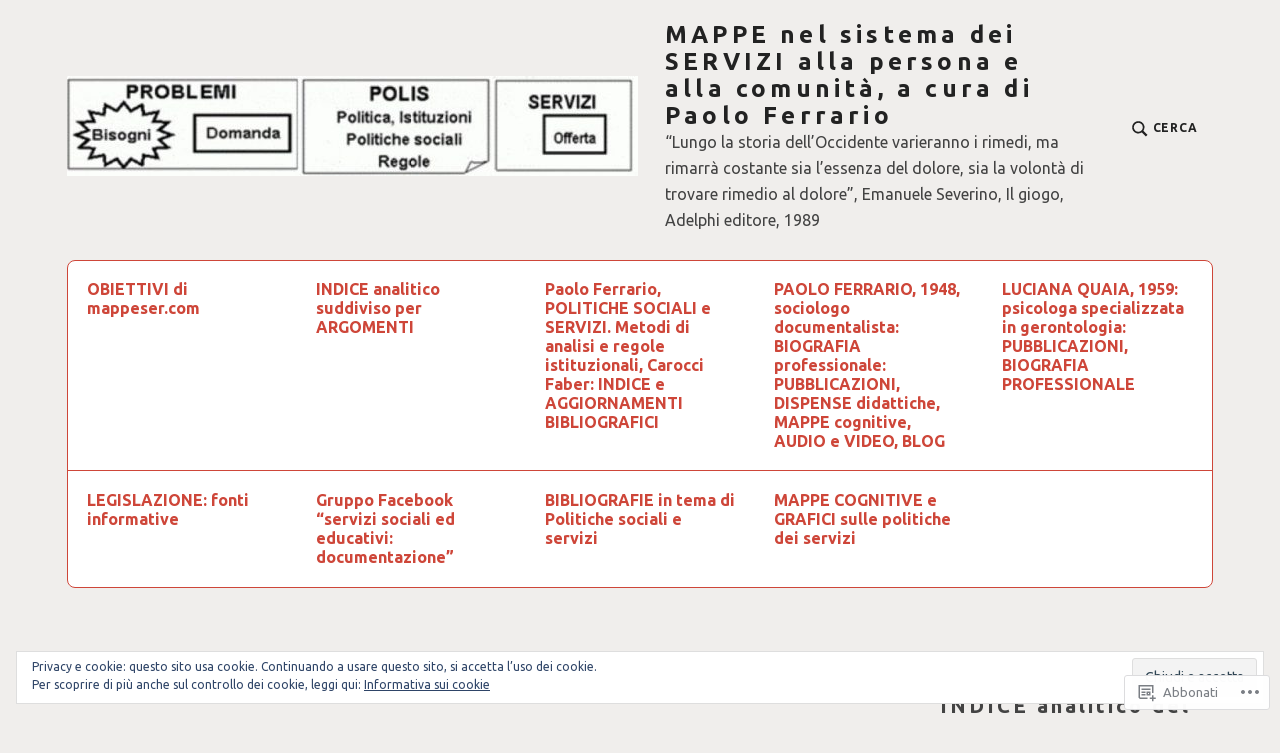

--- FILE ---
content_type: text/html; charset=UTF-8
request_url: https://mappeser.com/category/agende-politiche/agenda-della-politica-italiana/
body_size: 69209
content:
<!DOCTYPE html>
<html lang="it-IT" class="no-js">
<head>
<meta charset="UTF-8">
<meta name="viewport" content="width=device-width, initial-scale=1">
<link rel="profile" href="http://gmpg.org/xfn/11">
<link rel="pingback" href="https://mappeser.com/xmlrpc.php">

<title>Agenda della Politica italiana &#8211; MAPPE nel sistema dei SERVIZI alla persona e alla comunità, a cura di Paolo Ferrario</title>
<script type="text/javascript">
  WebFontConfig = {"google":{"families":["Ubuntu:b:latin,latin-ext","Ubuntu:r,i,b,bi:latin,latin-ext"]},"api_url":"https:\/\/fonts-api.wp.com\/css"};
  (function() {
    var wf = document.createElement('script');
    wf.src = '/wp-content/plugins/custom-fonts/js/webfont.js';
    wf.type = 'text/javascript';
    wf.async = 'true';
    var s = document.getElementsByTagName('script')[0];
    s.parentNode.insertBefore(wf, s);
	})();
</script><style id="jetpack-custom-fonts-css">.wf-active html{font-family:"Ubuntu",sans-serif}.wf-active body, .wf-active button, .wf-active input, .wf-active select, .wf-active textarea, .wf-active #respond, .wf-active .highlander-enabled #respond, .wf-active .highlander-enabled #respond .form-submit input, .wf-active .highlander-enabled #respond .form-submit input#comment-submit, .wf-active .highlander-enabled #respond .comment-form-fields input[type=submit], .wf-active .highlander-enabled #respond p.form-submit input[type=submit], .wf-active .highlander-enabled #respond input[type=submit], .wf-active .highlander-enabled #respond #commentform #comment-submit, .wf-active .comment-reply-title small, .wf-active #jp-post-flair h3.sd-title, .wf-active #jp-post-flair div.sharedaddy h3.sd-title, .wf-active #jp-post-flair .jp-relatedposts .jp-relatedposts-headline em{font-family:"Ubuntu",sans-serif}.wf-active .testimonials .hentry .entry-title, .wf-active .card .entry-title, .wf-active .comment-author .fn{font-family:"Ubuntu",sans-serif}.wf-active .comment-navigation a .meta-title, .wf-active .post-navigation a .meta-title, .wf-active .posts-navigation a .meta-title{font-family:"Ubuntu",sans-serif}.wf-active .comment-navigation.comment-navigation a, .wf-active .post-navigation.comment-navigation a, .wf-active .posts-navigation.comment-navigation a{font-family:"Ubuntu",sans-serif}.wf-active h1{font-style:normal;font-weight:700}.wf-active h1, .wf-active h2, .wf-active h3, .wf-active h4, .wf-active h5, .wf-active h6, .wf-active .single .hentry .entry-title{font-family:"Ubuntu",sans-serif;font-style:normal;font-weight:700}.wf-active blockquote, .wf-active .testimonials .entry-content p{font-family:"Ubuntu",sans-serif;font-style:normal;font-weight:700}.wf-active .site-branding .site-title, .wf-active .featured-content-inner .hentry .entry-title{font-family:"Ubuntu",sans-serif;font-weight:700;font-style:normal}.wf-active .site-branding .site-title{font-style:normal;font-weight:700}</style>
<meta name='robots' content='max-image-preview:large' />
<script>document.documentElement.className = document.documentElement.className.replace("no-js","js");</script>

<!-- Async WordPress.com Remote Login -->
<script id="wpcom_remote_login_js">
var wpcom_remote_login_extra_auth = '';
function wpcom_remote_login_remove_dom_node_id( element_id ) {
	var dom_node = document.getElementById( element_id );
	if ( dom_node ) { dom_node.parentNode.removeChild( dom_node ); }
}
function wpcom_remote_login_remove_dom_node_classes( class_name ) {
	var dom_nodes = document.querySelectorAll( '.' + class_name );
	for ( var i = 0; i < dom_nodes.length; i++ ) {
		dom_nodes[ i ].parentNode.removeChild( dom_nodes[ i ] );
	}
}
function wpcom_remote_login_final_cleanup() {
	wpcom_remote_login_remove_dom_node_classes( "wpcom_remote_login_msg" );
	wpcom_remote_login_remove_dom_node_id( "wpcom_remote_login_key" );
	wpcom_remote_login_remove_dom_node_id( "wpcom_remote_login_validate" );
	wpcom_remote_login_remove_dom_node_id( "wpcom_remote_login_js" );
	wpcom_remote_login_remove_dom_node_id( "wpcom_request_access_iframe" );
	wpcom_remote_login_remove_dom_node_id( "wpcom_request_access_styles" );
}

// Watch for messages back from the remote login
window.addEventListener( "message", function( e ) {
	if ( e.origin === "https://r-login.wordpress.com" ) {
		var data = {};
		try {
			data = JSON.parse( e.data );
		} catch( e ) {
			wpcom_remote_login_final_cleanup();
			return;
		}

		if ( data.msg === 'LOGIN' ) {
			// Clean up the login check iframe
			wpcom_remote_login_remove_dom_node_id( "wpcom_remote_login_key" );

			var id_regex = new RegExp( /^[0-9]+$/ );
			var token_regex = new RegExp( /^.*|.*|.*$/ );
			if (
				token_regex.test( data.token )
				&& id_regex.test( data.wpcomid )
			) {
				// We have everything we need to ask for a login
				var script = document.createElement( "script" );
				script.setAttribute( "id", "wpcom_remote_login_validate" );
				script.src = '/remote-login.php?wpcom_remote_login=validate'
					+ '&wpcomid=' + data.wpcomid
					+ '&token=' + encodeURIComponent( data.token )
					+ '&host=' + window.location.protocol
					+ '//' + window.location.hostname
					+ '&postid=158621'
					+ '&is_singular=';
				document.body.appendChild( script );
			}

			return;
		}

		// Safari ITP, not logged in, so redirect
		if ( data.msg === 'LOGIN-REDIRECT' ) {
			window.location = 'https://wordpress.com/log-in?redirect_to=' + window.location.href;
			return;
		}

		// Safari ITP, storage access failed, remove the request
		if ( data.msg === 'LOGIN-REMOVE' ) {
			var css_zap = 'html { -webkit-transition: margin-top 1s; transition: margin-top 1s; } /* 9001 */ html { margin-top: 0 !important; } * html body { margin-top: 0 !important; } @media screen and ( max-width: 782px ) { html { margin-top: 0 !important; } * html body { margin-top: 0 !important; } }';
			var style_zap = document.createElement( 'style' );
			style_zap.type = 'text/css';
			style_zap.appendChild( document.createTextNode( css_zap ) );
			document.body.appendChild( style_zap );

			var e = document.getElementById( 'wpcom_request_access_iframe' );
			e.parentNode.removeChild( e );

			document.cookie = 'wordpress_com_login_access=denied; path=/; max-age=31536000';

			return;
		}

		// Safari ITP
		if ( data.msg === 'REQUEST_ACCESS' ) {
			console.log( 'request access: safari' );

			// Check ITP iframe enable/disable knob
			if ( wpcom_remote_login_extra_auth !== 'safari_itp_iframe' ) {
				return;
			}

			// If we are in a "private window" there is no ITP.
			var private_window = false;
			try {
				var opendb = window.openDatabase( null, null, null, null );
			} catch( e ) {
				private_window = true;
			}

			if ( private_window ) {
				console.log( 'private window' );
				return;
			}

			var iframe = document.createElement( 'iframe' );
			iframe.id = 'wpcom_request_access_iframe';
			iframe.setAttribute( 'scrolling', 'no' );
			iframe.setAttribute( 'sandbox', 'allow-storage-access-by-user-activation allow-scripts allow-same-origin allow-top-navigation-by-user-activation' );
			iframe.src = 'https://r-login.wordpress.com/remote-login.php?wpcom_remote_login=request_access&origin=' + encodeURIComponent( data.origin ) + '&wpcomid=' + encodeURIComponent( data.wpcomid );

			var css = 'html { -webkit-transition: margin-top 1s; transition: margin-top 1s; } /* 9001 */ html { margin-top: 46px !important; } * html body { margin-top: 46px !important; } @media screen and ( max-width: 660px ) { html { margin-top: 71px !important; } * html body { margin-top: 71px !important; } #wpcom_request_access_iframe { display: block; height: 71px !important; } } #wpcom_request_access_iframe { border: 0px; height: 46px; position: fixed; top: 0; left: 0; width: 100%; min-width: 100%; z-index: 99999; background: #23282d; } ';

			var style = document.createElement( 'style' );
			style.type = 'text/css';
			style.id = 'wpcom_request_access_styles';
			style.appendChild( document.createTextNode( css ) );
			document.body.appendChild( style );

			document.body.appendChild( iframe );
		}

		if ( data.msg === 'DONE' ) {
			wpcom_remote_login_final_cleanup();
		}
	}
}, false );

// Inject the remote login iframe after the page has had a chance to load
// more critical resources
window.addEventListener( "DOMContentLoaded", function( e ) {
	var iframe = document.createElement( "iframe" );
	iframe.style.display = "none";
	iframe.setAttribute( "scrolling", "no" );
	iframe.setAttribute( "id", "wpcom_remote_login_key" );
	iframe.src = "https://r-login.wordpress.com/remote-login.php"
		+ "?wpcom_remote_login=key"
		+ "&origin=aHR0cHM6Ly9tYXBwZXNlci5jb20%3D"
		+ "&wpcomid=3523611"
		+ "&time=" + Math.floor( Date.now() / 1000 );
	document.body.appendChild( iframe );
}, false );
</script>
<link rel='dns-prefetch' href='//s0.wp.com' />
<link rel='dns-prefetch' href='//fonts-api.wp.com' />
<link rel="alternate" type="application/rss+xml" title="MAPPE nel sistema dei SERVIZI alla persona e alla comunità, a cura di Paolo Ferrario &raquo; Feed" href="https://mappeser.com/feed/" />
<link rel="alternate" type="application/rss+xml" title="MAPPE nel sistema dei SERVIZI alla persona e alla comunità, a cura di Paolo Ferrario &raquo; Feed dei commenti" href="https://mappeser.com/comments/feed/" />
<link rel="alternate" type="application/rss+xml" title="MAPPE nel sistema dei SERVIZI alla persona e alla comunità, a cura di Paolo Ferrario &raquo; Agenda della Politica italiana Feed della categoria" href="https://mappeser.com/category/agende-politiche/agenda-della-politica-italiana/feed/" />
	<script type="text/javascript">
		/* <![CDATA[ */
		function addLoadEvent(func) {
			var oldonload = window.onload;
			if (typeof window.onload != 'function') {
				window.onload = func;
			} else {
				window.onload = function () {
					oldonload();
					func();
				}
			}
		}
		/* ]]> */
	</script>
	<link crossorigin='anonymous' rel='stylesheet' id='all-css-0-1' href='/_static/??-eJxtzEkKgDAMQNELWYMzLsSzSK0STdNiWsTbO+HO5YPPh90r7TgYDmCj8hRnZAHC1QgsJvhBr+pRqkUS+M+/8DVIZLBujHQ9kCdkDEaJ3hzR5+Pe9bbLmqrIm7Yuq+UEbtAzbA==&cssminify=yes' type='text/css' media='all' />
<style id='wp-emoji-styles-inline-css'>

	img.wp-smiley, img.emoji {
		display: inline !important;
		border: none !important;
		box-shadow: none !important;
		height: 1em !important;
		width: 1em !important;
		margin: 0 0.07em !important;
		vertical-align: -0.1em !important;
		background: none !important;
		padding: 0 !important;
	}
/*# sourceURL=wp-emoji-styles-inline-css */
</style>
<link crossorigin='anonymous' rel='stylesheet' id='all-css-2-1' href='/wp-content/plugins/gutenberg-core/v22.2.0/build/styles/block-library/style.css?m=1764855221i&cssminify=yes' type='text/css' media='all' />
<style id='wp-block-library-inline-css'>
.has-text-align-justify {
	text-align:justify;
}
.has-text-align-justify{text-align:justify;}

/*# sourceURL=wp-block-library-inline-css */
</style><style id='global-styles-inline-css'>
:root{--wp--preset--aspect-ratio--square: 1;--wp--preset--aspect-ratio--4-3: 4/3;--wp--preset--aspect-ratio--3-4: 3/4;--wp--preset--aspect-ratio--3-2: 3/2;--wp--preset--aspect-ratio--2-3: 2/3;--wp--preset--aspect-ratio--16-9: 16/9;--wp--preset--aspect-ratio--9-16: 9/16;--wp--preset--color--black: #000000;--wp--preset--color--cyan-bluish-gray: #abb8c3;--wp--preset--color--white: #fff;--wp--preset--color--pale-pink: #f78da7;--wp--preset--color--vivid-red: #cf2e2e;--wp--preset--color--luminous-vivid-orange: #ff6900;--wp--preset--color--luminous-vivid-amber: #fcb900;--wp--preset--color--light-green-cyan: #7bdcb5;--wp--preset--color--vivid-green-cyan: #00d084;--wp--preset--color--pale-cyan-blue: #8ed1fc;--wp--preset--color--vivid-cyan-blue: #0693e3;--wp--preset--color--vivid-purple: #9b51e0;--wp--preset--color--red: #ce4639;--wp--preset--color--green: #26866d;--wp--preset--color--purple: #8b66d6;--wp--preset--color--dark-gray: #222;--wp--preset--color--medium-gray: #777;--wp--preset--color--light-gray: #e1dfdc;--wp--preset--gradient--vivid-cyan-blue-to-vivid-purple: linear-gradient(135deg,rgb(6,147,227) 0%,rgb(155,81,224) 100%);--wp--preset--gradient--light-green-cyan-to-vivid-green-cyan: linear-gradient(135deg,rgb(122,220,180) 0%,rgb(0,208,130) 100%);--wp--preset--gradient--luminous-vivid-amber-to-luminous-vivid-orange: linear-gradient(135deg,rgb(252,185,0) 0%,rgb(255,105,0) 100%);--wp--preset--gradient--luminous-vivid-orange-to-vivid-red: linear-gradient(135deg,rgb(255,105,0) 0%,rgb(207,46,46) 100%);--wp--preset--gradient--very-light-gray-to-cyan-bluish-gray: linear-gradient(135deg,rgb(238,238,238) 0%,rgb(169,184,195) 100%);--wp--preset--gradient--cool-to-warm-spectrum: linear-gradient(135deg,rgb(74,234,220) 0%,rgb(151,120,209) 20%,rgb(207,42,186) 40%,rgb(238,44,130) 60%,rgb(251,105,98) 80%,rgb(254,248,76) 100%);--wp--preset--gradient--blush-light-purple: linear-gradient(135deg,rgb(255,206,236) 0%,rgb(152,150,240) 100%);--wp--preset--gradient--blush-bordeaux: linear-gradient(135deg,rgb(254,205,165) 0%,rgb(254,45,45) 50%,rgb(107,0,62) 100%);--wp--preset--gradient--luminous-dusk: linear-gradient(135deg,rgb(255,203,112) 0%,rgb(199,81,192) 50%,rgb(65,88,208) 100%);--wp--preset--gradient--pale-ocean: linear-gradient(135deg,rgb(255,245,203) 0%,rgb(182,227,212) 50%,rgb(51,167,181) 100%);--wp--preset--gradient--electric-grass: linear-gradient(135deg,rgb(202,248,128) 0%,rgb(113,206,126) 100%);--wp--preset--gradient--midnight: linear-gradient(135deg,rgb(2,3,129) 0%,rgb(40,116,252) 100%);--wp--preset--font-size--small: 13px;--wp--preset--font-size--medium: 20px;--wp--preset--font-size--large: 36px;--wp--preset--font-size--x-large: 42px;--wp--preset--font-family--albert-sans: 'Albert Sans', sans-serif;--wp--preset--font-family--alegreya: Alegreya, serif;--wp--preset--font-family--arvo: Arvo, serif;--wp--preset--font-family--bodoni-moda: 'Bodoni Moda', serif;--wp--preset--font-family--bricolage-grotesque: 'Bricolage Grotesque', sans-serif;--wp--preset--font-family--cabin: Cabin, sans-serif;--wp--preset--font-family--chivo: Chivo, sans-serif;--wp--preset--font-family--commissioner: Commissioner, sans-serif;--wp--preset--font-family--cormorant: Cormorant, serif;--wp--preset--font-family--courier-prime: 'Courier Prime', monospace;--wp--preset--font-family--crimson-pro: 'Crimson Pro', serif;--wp--preset--font-family--dm-mono: 'DM Mono', monospace;--wp--preset--font-family--dm-sans: 'DM Sans', sans-serif;--wp--preset--font-family--dm-serif-display: 'DM Serif Display', serif;--wp--preset--font-family--domine: Domine, serif;--wp--preset--font-family--eb-garamond: 'EB Garamond', serif;--wp--preset--font-family--epilogue: Epilogue, sans-serif;--wp--preset--font-family--fahkwang: Fahkwang, sans-serif;--wp--preset--font-family--figtree: Figtree, sans-serif;--wp--preset--font-family--fira-sans: 'Fira Sans', sans-serif;--wp--preset--font-family--fjalla-one: 'Fjalla One', sans-serif;--wp--preset--font-family--fraunces: Fraunces, serif;--wp--preset--font-family--gabarito: Gabarito, system-ui;--wp--preset--font-family--ibm-plex-mono: 'IBM Plex Mono', monospace;--wp--preset--font-family--ibm-plex-sans: 'IBM Plex Sans', sans-serif;--wp--preset--font-family--ibarra-real-nova: 'Ibarra Real Nova', serif;--wp--preset--font-family--instrument-serif: 'Instrument Serif', serif;--wp--preset--font-family--inter: Inter, sans-serif;--wp--preset--font-family--josefin-sans: 'Josefin Sans', sans-serif;--wp--preset--font-family--jost: Jost, sans-serif;--wp--preset--font-family--libre-baskerville: 'Libre Baskerville', serif;--wp--preset--font-family--libre-franklin: 'Libre Franklin', sans-serif;--wp--preset--font-family--literata: Literata, serif;--wp--preset--font-family--lora: Lora, serif;--wp--preset--font-family--merriweather: Merriweather, serif;--wp--preset--font-family--montserrat: Montserrat, sans-serif;--wp--preset--font-family--newsreader: Newsreader, serif;--wp--preset--font-family--noto-sans-mono: 'Noto Sans Mono', sans-serif;--wp--preset--font-family--nunito: Nunito, sans-serif;--wp--preset--font-family--open-sans: 'Open Sans', sans-serif;--wp--preset--font-family--overpass: Overpass, sans-serif;--wp--preset--font-family--pt-serif: 'PT Serif', serif;--wp--preset--font-family--petrona: Petrona, serif;--wp--preset--font-family--piazzolla: Piazzolla, serif;--wp--preset--font-family--playfair-display: 'Playfair Display', serif;--wp--preset--font-family--plus-jakarta-sans: 'Plus Jakarta Sans', sans-serif;--wp--preset--font-family--poppins: Poppins, sans-serif;--wp--preset--font-family--raleway: Raleway, sans-serif;--wp--preset--font-family--roboto: Roboto, sans-serif;--wp--preset--font-family--roboto-slab: 'Roboto Slab', serif;--wp--preset--font-family--rubik: Rubik, sans-serif;--wp--preset--font-family--rufina: Rufina, serif;--wp--preset--font-family--sora: Sora, sans-serif;--wp--preset--font-family--source-sans-3: 'Source Sans 3', sans-serif;--wp--preset--font-family--source-serif-4: 'Source Serif 4', serif;--wp--preset--font-family--space-mono: 'Space Mono', monospace;--wp--preset--font-family--syne: Syne, sans-serif;--wp--preset--font-family--texturina: Texturina, serif;--wp--preset--font-family--urbanist: Urbanist, sans-serif;--wp--preset--font-family--work-sans: 'Work Sans', sans-serif;--wp--preset--spacing--20: 0.44rem;--wp--preset--spacing--30: 0.67rem;--wp--preset--spacing--40: 1rem;--wp--preset--spacing--50: 1.5rem;--wp--preset--spacing--60: 2.25rem;--wp--preset--spacing--70: 3.38rem;--wp--preset--spacing--80: 5.06rem;--wp--preset--shadow--natural: 6px 6px 9px rgba(0, 0, 0, 0.2);--wp--preset--shadow--deep: 12px 12px 50px rgba(0, 0, 0, 0.4);--wp--preset--shadow--sharp: 6px 6px 0px rgba(0, 0, 0, 0.2);--wp--preset--shadow--outlined: 6px 6px 0px -3px rgb(255, 255, 255), 6px 6px rgb(0, 0, 0);--wp--preset--shadow--crisp: 6px 6px 0px rgb(0, 0, 0);}:where(.is-layout-flex){gap: 0.5em;}:where(.is-layout-grid){gap: 0.5em;}body .is-layout-flex{display: flex;}.is-layout-flex{flex-wrap: wrap;align-items: center;}.is-layout-flex > :is(*, div){margin: 0;}body .is-layout-grid{display: grid;}.is-layout-grid > :is(*, div){margin: 0;}:where(.wp-block-columns.is-layout-flex){gap: 2em;}:where(.wp-block-columns.is-layout-grid){gap: 2em;}:where(.wp-block-post-template.is-layout-flex){gap: 1.25em;}:where(.wp-block-post-template.is-layout-grid){gap: 1.25em;}.has-black-color{color: var(--wp--preset--color--black) !important;}.has-cyan-bluish-gray-color{color: var(--wp--preset--color--cyan-bluish-gray) !important;}.has-white-color{color: var(--wp--preset--color--white) !important;}.has-pale-pink-color{color: var(--wp--preset--color--pale-pink) !important;}.has-vivid-red-color{color: var(--wp--preset--color--vivid-red) !important;}.has-luminous-vivid-orange-color{color: var(--wp--preset--color--luminous-vivid-orange) !important;}.has-luminous-vivid-amber-color{color: var(--wp--preset--color--luminous-vivid-amber) !important;}.has-light-green-cyan-color{color: var(--wp--preset--color--light-green-cyan) !important;}.has-vivid-green-cyan-color{color: var(--wp--preset--color--vivid-green-cyan) !important;}.has-pale-cyan-blue-color{color: var(--wp--preset--color--pale-cyan-blue) !important;}.has-vivid-cyan-blue-color{color: var(--wp--preset--color--vivid-cyan-blue) !important;}.has-vivid-purple-color{color: var(--wp--preset--color--vivid-purple) !important;}.has-black-background-color{background-color: var(--wp--preset--color--black) !important;}.has-cyan-bluish-gray-background-color{background-color: var(--wp--preset--color--cyan-bluish-gray) !important;}.has-white-background-color{background-color: var(--wp--preset--color--white) !important;}.has-pale-pink-background-color{background-color: var(--wp--preset--color--pale-pink) !important;}.has-vivid-red-background-color{background-color: var(--wp--preset--color--vivid-red) !important;}.has-luminous-vivid-orange-background-color{background-color: var(--wp--preset--color--luminous-vivid-orange) !important;}.has-luminous-vivid-amber-background-color{background-color: var(--wp--preset--color--luminous-vivid-amber) !important;}.has-light-green-cyan-background-color{background-color: var(--wp--preset--color--light-green-cyan) !important;}.has-vivid-green-cyan-background-color{background-color: var(--wp--preset--color--vivid-green-cyan) !important;}.has-pale-cyan-blue-background-color{background-color: var(--wp--preset--color--pale-cyan-blue) !important;}.has-vivid-cyan-blue-background-color{background-color: var(--wp--preset--color--vivid-cyan-blue) !important;}.has-vivid-purple-background-color{background-color: var(--wp--preset--color--vivid-purple) !important;}.has-black-border-color{border-color: var(--wp--preset--color--black) !important;}.has-cyan-bluish-gray-border-color{border-color: var(--wp--preset--color--cyan-bluish-gray) !important;}.has-white-border-color{border-color: var(--wp--preset--color--white) !important;}.has-pale-pink-border-color{border-color: var(--wp--preset--color--pale-pink) !important;}.has-vivid-red-border-color{border-color: var(--wp--preset--color--vivid-red) !important;}.has-luminous-vivid-orange-border-color{border-color: var(--wp--preset--color--luminous-vivid-orange) !important;}.has-luminous-vivid-amber-border-color{border-color: var(--wp--preset--color--luminous-vivid-amber) !important;}.has-light-green-cyan-border-color{border-color: var(--wp--preset--color--light-green-cyan) !important;}.has-vivid-green-cyan-border-color{border-color: var(--wp--preset--color--vivid-green-cyan) !important;}.has-pale-cyan-blue-border-color{border-color: var(--wp--preset--color--pale-cyan-blue) !important;}.has-vivid-cyan-blue-border-color{border-color: var(--wp--preset--color--vivid-cyan-blue) !important;}.has-vivid-purple-border-color{border-color: var(--wp--preset--color--vivid-purple) !important;}.has-vivid-cyan-blue-to-vivid-purple-gradient-background{background: var(--wp--preset--gradient--vivid-cyan-blue-to-vivid-purple) !important;}.has-light-green-cyan-to-vivid-green-cyan-gradient-background{background: var(--wp--preset--gradient--light-green-cyan-to-vivid-green-cyan) !important;}.has-luminous-vivid-amber-to-luminous-vivid-orange-gradient-background{background: var(--wp--preset--gradient--luminous-vivid-amber-to-luminous-vivid-orange) !important;}.has-luminous-vivid-orange-to-vivid-red-gradient-background{background: var(--wp--preset--gradient--luminous-vivid-orange-to-vivid-red) !important;}.has-very-light-gray-to-cyan-bluish-gray-gradient-background{background: var(--wp--preset--gradient--very-light-gray-to-cyan-bluish-gray) !important;}.has-cool-to-warm-spectrum-gradient-background{background: var(--wp--preset--gradient--cool-to-warm-spectrum) !important;}.has-blush-light-purple-gradient-background{background: var(--wp--preset--gradient--blush-light-purple) !important;}.has-blush-bordeaux-gradient-background{background: var(--wp--preset--gradient--blush-bordeaux) !important;}.has-luminous-dusk-gradient-background{background: var(--wp--preset--gradient--luminous-dusk) !important;}.has-pale-ocean-gradient-background{background: var(--wp--preset--gradient--pale-ocean) !important;}.has-electric-grass-gradient-background{background: var(--wp--preset--gradient--electric-grass) !important;}.has-midnight-gradient-background{background: var(--wp--preset--gradient--midnight) !important;}.has-small-font-size{font-size: var(--wp--preset--font-size--small) !important;}.has-medium-font-size{font-size: var(--wp--preset--font-size--medium) !important;}.has-large-font-size{font-size: var(--wp--preset--font-size--large) !important;}.has-x-large-font-size{font-size: var(--wp--preset--font-size--x-large) !important;}.has-albert-sans-font-family{font-family: var(--wp--preset--font-family--albert-sans) !important;}.has-alegreya-font-family{font-family: var(--wp--preset--font-family--alegreya) !important;}.has-arvo-font-family{font-family: var(--wp--preset--font-family--arvo) !important;}.has-bodoni-moda-font-family{font-family: var(--wp--preset--font-family--bodoni-moda) !important;}.has-bricolage-grotesque-font-family{font-family: var(--wp--preset--font-family--bricolage-grotesque) !important;}.has-cabin-font-family{font-family: var(--wp--preset--font-family--cabin) !important;}.has-chivo-font-family{font-family: var(--wp--preset--font-family--chivo) !important;}.has-commissioner-font-family{font-family: var(--wp--preset--font-family--commissioner) !important;}.has-cormorant-font-family{font-family: var(--wp--preset--font-family--cormorant) !important;}.has-courier-prime-font-family{font-family: var(--wp--preset--font-family--courier-prime) !important;}.has-crimson-pro-font-family{font-family: var(--wp--preset--font-family--crimson-pro) !important;}.has-dm-mono-font-family{font-family: var(--wp--preset--font-family--dm-mono) !important;}.has-dm-sans-font-family{font-family: var(--wp--preset--font-family--dm-sans) !important;}.has-dm-serif-display-font-family{font-family: var(--wp--preset--font-family--dm-serif-display) !important;}.has-domine-font-family{font-family: var(--wp--preset--font-family--domine) !important;}.has-eb-garamond-font-family{font-family: var(--wp--preset--font-family--eb-garamond) !important;}.has-epilogue-font-family{font-family: var(--wp--preset--font-family--epilogue) !important;}.has-fahkwang-font-family{font-family: var(--wp--preset--font-family--fahkwang) !important;}.has-figtree-font-family{font-family: var(--wp--preset--font-family--figtree) !important;}.has-fira-sans-font-family{font-family: var(--wp--preset--font-family--fira-sans) !important;}.has-fjalla-one-font-family{font-family: var(--wp--preset--font-family--fjalla-one) !important;}.has-fraunces-font-family{font-family: var(--wp--preset--font-family--fraunces) !important;}.has-gabarito-font-family{font-family: var(--wp--preset--font-family--gabarito) !important;}.has-ibm-plex-mono-font-family{font-family: var(--wp--preset--font-family--ibm-plex-mono) !important;}.has-ibm-plex-sans-font-family{font-family: var(--wp--preset--font-family--ibm-plex-sans) !important;}.has-ibarra-real-nova-font-family{font-family: var(--wp--preset--font-family--ibarra-real-nova) !important;}.has-instrument-serif-font-family{font-family: var(--wp--preset--font-family--instrument-serif) !important;}.has-inter-font-family{font-family: var(--wp--preset--font-family--inter) !important;}.has-josefin-sans-font-family{font-family: var(--wp--preset--font-family--josefin-sans) !important;}.has-jost-font-family{font-family: var(--wp--preset--font-family--jost) !important;}.has-libre-baskerville-font-family{font-family: var(--wp--preset--font-family--libre-baskerville) !important;}.has-libre-franklin-font-family{font-family: var(--wp--preset--font-family--libre-franklin) !important;}.has-literata-font-family{font-family: var(--wp--preset--font-family--literata) !important;}.has-lora-font-family{font-family: var(--wp--preset--font-family--lora) !important;}.has-merriweather-font-family{font-family: var(--wp--preset--font-family--merriweather) !important;}.has-montserrat-font-family{font-family: var(--wp--preset--font-family--montserrat) !important;}.has-newsreader-font-family{font-family: var(--wp--preset--font-family--newsreader) !important;}.has-noto-sans-mono-font-family{font-family: var(--wp--preset--font-family--noto-sans-mono) !important;}.has-nunito-font-family{font-family: var(--wp--preset--font-family--nunito) !important;}.has-open-sans-font-family{font-family: var(--wp--preset--font-family--open-sans) !important;}.has-overpass-font-family{font-family: var(--wp--preset--font-family--overpass) !important;}.has-pt-serif-font-family{font-family: var(--wp--preset--font-family--pt-serif) !important;}.has-petrona-font-family{font-family: var(--wp--preset--font-family--petrona) !important;}.has-piazzolla-font-family{font-family: var(--wp--preset--font-family--piazzolla) !important;}.has-playfair-display-font-family{font-family: var(--wp--preset--font-family--playfair-display) !important;}.has-plus-jakarta-sans-font-family{font-family: var(--wp--preset--font-family--plus-jakarta-sans) !important;}.has-poppins-font-family{font-family: var(--wp--preset--font-family--poppins) !important;}.has-raleway-font-family{font-family: var(--wp--preset--font-family--raleway) !important;}.has-roboto-font-family{font-family: var(--wp--preset--font-family--roboto) !important;}.has-roboto-slab-font-family{font-family: var(--wp--preset--font-family--roboto-slab) !important;}.has-rubik-font-family{font-family: var(--wp--preset--font-family--rubik) !important;}.has-rufina-font-family{font-family: var(--wp--preset--font-family--rufina) !important;}.has-sora-font-family{font-family: var(--wp--preset--font-family--sora) !important;}.has-source-sans-3-font-family{font-family: var(--wp--preset--font-family--source-sans-3) !important;}.has-source-serif-4-font-family{font-family: var(--wp--preset--font-family--source-serif-4) !important;}.has-space-mono-font-family{font-family: var(--wp--preset--font-family--space-mono) !important;}.has-syne-font-family{font-family: var(--wp--preset--font-family--syne) !important;}.has-texturina-font-family{font-family: var(--wp--preset--font-family--texturina) !important;}.has-urbanist-font-family{font-family: var(--wp--preset--font-family--urbanist) !important;}.has-work-sans-font-family{font-family: var(--wp--preset--font-family--work-sans) !important;}
/*# sourceURL=global-styles-inline-css */
</style>

<style id='classic-theme-styles-inline-css'>
/*! This file is auto-generated */
.wp-block-button__link{color:#fff;background-color:#32373c;border-radius:9999px;box-shadow:none;text-decoration:none;padding:calc(.667em + 2px) calc(1.333em + 2px);font-size:1.125em}.wp-block-file__button{background:#32373c;color:#fff;text-decoration:none}
/*# sourceURL=/wp-includes/css/classic-themes.min.css */
</style>
<link crossorigin='anonymous' rel='stylesheet' id='all-css-4-1' href='/_static/??-eJx9jUsOwjAMRC+EY6UgCAvEWZrEKoG4jWq3hduTLvisurFG1nszuBQIQ6/UK5Y8dakXDIPPQ3gINsY6Y0ESl0ww0mwOGJPolwDRVyYTRHb4V8QT/LpGqn8ura4EU0wtZeKKbWlLih1p1eWTQem5rZQ6A96XkUSgXk4Tg97qlqzelS/26KzbN835dH8DjlpbIA==&cssminify=yes' type='text/css' media='all' />
<link rel='stylesheet' id='textbook-libre-franklin-css' href='//fonts-api.wp.com/css?family=Libre+Franklin%3A300%2C500%2C600%2C300italic%2C600italic&#038;subset=latin,latin-ext' media='all' />
<link rel='stylesheet' id='textbook-playfair-display-css' href='//fonts-api.wp.com/css?family=Playfair+Display%3A400i&#038;subset=latin,latin-ext' media='all' />
<link rel='stylesheet' id='textbook-playfair-display-sc-css' href='//fonts-api.wp.com/css?family=Playfair+Display+SC%3A700&#038;subset=latin,latin-ext' media='all' />
<link crossorigin='anonymous' rel='stylesheet' id='all-css-10-1' href='/_static/??-eJyFjEEKwjAQRS9knIqFuCmeJQljjE0yoTOhenvTbqQU7O4/eO/DXJSjLJgF5IkJGUq1IPgWSzQCyyfi2TGf4MA0zCgMTQUbyY28q1JVJVYfMsOEzfFt+jX44b/II6n2bCRQ3oB6RBOmJb2n4aJ7fe36W6dfX31jUkE=&cssminify=yes' type='text/css' media='all' />
<style id='jetpack-global-styles-frontend-style-inline-css'>
:root { --font-headings: unset; --font-base: unset; --font-headings-default: -apple-system,BlinkMacSystemFont,"Segoe UI",Roboto,Oxygen-Sans,Ubuntu,Cantarell,"Helvetica Neue",sans-serif; --font-base-default: -apple-system,BlinkMacSystemFont,"Segoe UI",Roboto,Oxygen-Sans,Ubuntu,Cantarell,"Helvetica Neue",sans-serif;}
/*# sourceURL=jetpack-global-styles-frontend-style-inline-css */
</style>
<link crossorigin='anonymous' rel='stylesheet' id='all-css-12-1' href='/_static/??-eJyNjcsKAjEMRX/IGtQZBxfip0hMS9sxTYppGfx7H7gRN+7ugcs5sFRHKi1Ig9Jd5R6zGMyhVaTrh8G6QFHfORhYwlvw6P39PbPENZmt4G/ROQuBKWVkxxrVvuBH1lIoz2waILJekF+HUzlupnG3nQ77YZwfuRJIaQ==&cssminify=yes' type='text/css' media='all' />
<script type="text/javascript" id="wpcom-actionbar-placeholder-js-extra">
/* <![CDATA[ */
var actionbardata = {"siteID":"3523611","postID":"0","siteURL":"https://mappeser.com","xhrURL":"https://mappeser.com/wp-admin/admin-ajax.php","nonce":"790e1839d9","isLoggedIn":"","statusMessage":"","subsEmailDefault":"instantly","proxyScriptUrl":"https://s0.wp.com/wp-content/js/wpcom-proxy-request.js?m=1513050504i&amp;ver=20211021","i18n":{"followedText":"I nuovi articoli del sito saranno visibili sul tuo \u003Ca href=\"https://wordpress.com/reader\"\u003EReader\u003C/a\u003E","foldBar":"Riduci la barra","unfoldBar":"Espandi la barra","shortLinkCopied":"Shortlink copiato negli appunti."}};
//# sourceURL=wpcom-actionbar-placeholder-js-extra
/* ]]> */
</script>
<script type="text/javascript" id="jetpack-mu-wpcom-settings-js-before">
/* <![CDATA[ */
var JETPACK_MU_WPCOM_SETTINGS = {"assetsUrl":"https://s0.wp.com/wp-content/mu-plugins/jetpack-mu-wpcom-plugin/sun/jetpack_vendor/automattic/jetpack-mu-wpcom/src/build/"};
//# sourceURL=jetpack-mu-wpcom-settings-js-before
/* ]]> */
</script>
<script crossorigin='anonymous' type='text/javascript'  src='/_static/??-eJzTLy/QTc7PK0nNK9HPKtYvyinRLSjKr6jUyyrW0QfKZeYl55SmpBaDJLMKS1OLKqGUXm5mHkFFurmZ6UWJJalQxfa5tobmRgamxgZmFpZZACbyLJI='></script>
<script type="text/javascript" id="rlt-proxy-js-after">
/* <![CDATA[ */
	rltInitialize( {"token":null,"iframeOrigins":["https:\/\/widgets.wp.com"]} );
//# sourceURL=rlt-proxy-js-after
/* ]]> */
</script>
<link rel="EditURI" type="application/rsd+xml" title="RSD" href="https://polser.wordpress.com/xmlrpc.php?rsd" />
<meta name="generator" content="WordPress.com" />

<!-- Jetpack Open Graph Tags -->
<meta property="og:type" content="website" />
<meta property="og:title" content="Agenda della Politica italiana &#8211; MAPPE nel sistema dei SERVIZI alla persona e alla comunità, a cura di Paolo Ferrario" />
<meta property="og:url" content="https://mappeser.com/category/agende-politiche/agenda-della-politica-italiana/" />
<meta property="og:site_name" content="MAPPE nel sistema dei SERVIZI alla persona e alla comunità, a cura di Paolo Ferrario" />
<meta property="og:image" content="https://s0.wp.com/_si/?t=[base64].O8g9CVxTs3fIPPVCa2umHs3XS_imK1nZNLpuJeW8q7sMQ" />
<meta property="og:image:width" content="1200" />
<meta property="og:image:height" content="630" />
<meta property="og:image:alt" content="" />
<meta property="og:locale" content="it_IT" />
<meta name="twitter:creator" content="@PFerrario" />
<meta name="twitter:site" content="@PFerrario" />

<!-- End Jetpack Open Graph Tags -->
<link rel='openid.server' href='https://mappeser.com/?openidserver=1' />
<link rel='openid.delegate' href='https://mappeser.com/' />
<link rel="search" type="application/opensearchdescription+xml" href="https://mappeser.com/osd.xml" title="MAPPE nel sistema dei SERVIZI alla persona e alla comunità, a cura di Paolo Ferrario" />
<link rel="search" type="application/opensearchdescription+xml" href="https://s1.wp.com/opensearch.xml" title="WordPress.com" />
		<style type="text/css">
			.recentcomments a {
				display: inline !important;
				padding: 0 !important;
				margin: 0 !important;
			}

			table.recentcommentsavatartop img.avatar, table.recentcommentsavatarend img.avatar {
				border: 0px;
				margin: 0;
			}

			table.recentcommentsavatartop a, table.recentcommentsavatarend a {
				border: 0px !important;
				background-color: transparent !important;
			}

			td.recentcommentsavatarend, td.recentcommentsavatartop {
				padding: 0px 0px 1px 0px;
				margin: 0px;
			}

			td.recentcommentstextend {
				border: none !important;
				padding: 0px 0px 2px 10px;
			}

			.rtl td.recentcommentstextend {
				padding: 0px 10px 2px 0px;
			}

			td.recentcommentstexttop {
				border: none;
				padding: 0px 0px 0px 10px;
			}

			.rtl td.recentcommentstexttop {
				padding: 0px 10px 0px 0px;
			}
		</style>
		<meta name="description" content="Post su Agenda della Politica italiana scritto da Paolo Ferrario e ferrario1948" />
<link rel="icon" href="https://mappeser.com/wp-content/uploads/2019/12/cropped-pferrario-polser-carocci2.gif?w=32" sizes="32x32" />
<link rel="icon" href="https://mappeser.com/wp-content/uploads/2019/12/cropped-pferrario-polser-carocci2.gif?w=132" sizes="192x192" />
<link rel="apple-touch-icon" href="https://mappeser.com/wp-content/uploads/2019/12/cropped-pferrario-polser-carocci2.gif?w=132" />
<meta name="msapplication-TileImage" content="https://mappeser.com/wp-content/uploads/2019/12/cropped-pferrario-polser-carocci2.gif?w=132" />
<link crossorigin='anonymous' rel='stylesheet' id='all-css-0-3' href='/_static/??-eJydjlsKAjEMRTdkDeMD9UNcinTaMGQmfdCmlNm9FVQQdEA/T3JzcqFGZYIX9AKuqMhlIJ9hRInaTA+GXDxcyRvoC7Ft2GeTKAqFln2jtSO/Njmv4LO4kh1QMmBp2zARKtYVBF1kLdhkMjMuCb4242Cmdl8pYvpR4IIt3J4bnULJyK/Mc/CnT4jRqkEzY5qX6O6/uHN32G9Px27XbcYbF7Kamw==&cssminify=yes' type='text/css' media='all' />
</head>

<body class="archive category category-agenda-della-politica-italiana category-76104969 wp-custom-logo wp-embed-responsive wp-theme-pubtextbook customizer-styles-applied group-blog hfeed jetpack-reblog-enabled">
<div id="page" class="site">
	<a class="skip-link screen-reader-text" href="#content">Vai al contenuto</a>

	<header id="masthead" class="site-header" role="banner">

				<div class="header-wrap">

			<a href="https://mappeser.com/" class="custom-logo-link" rel="home"><img width="571" height="100" src="https://mappeser.com/wp-content/uploads/2021/08/cropped-cropped-logopolser-1.jpg" class="custom-logo" alt="MAPPE nel sistema dei SERVIZI alla persona e alla comunità, a cura di Paolo Ferrario" decoding="async" srcset="https://mappeser.com/wp-content/uploads/2021/08/cropped-cropped-logopolser-1.jpg 571w, https://mappeser.com/wp-content/uploads/2021/08/cropped-cropped-logopolser-1.jpg?w=150&amp;h=26 150w, https://mappeser.com/wp-content/uploads/2021/08/cropped-cropped-logopolser-1.jpg?w=300&amp;h=53 300w" sizes="(max-width: 571px) 100vw, 571px" data-attachment-id="112589" data-permalink="https://mappeser.com/cropped-cropped-logopolser-1-jpg/" data-orig-file="https://mappeser.com/wp-content/uploads/2021/08/cropped-cropped-logopolser-1.jpg" data-orig-size="571,100" data-comments-opened="1" data-image-meta="{&quot;aperture&quot;:&quot;0&quot;,&quot;credit&quot;:&quot;&quot;,&quot;camera&quot;:&quot;&quot;,&quot;caption&quot;:&quot;&quot;,&quot;created_timestamp&quot;:&quot;0&quot;,&quot;copyright&quot;:&quot;&quot;,&quot;focal_length&quot;:&quot;0&quot;,&quot;iso&quot;:&quot;0&quot;,&quot;shutter_speed&quot;:&quot;0&quot;,&quot;title&quot;:&quot;&quot;,&quot;orientation&quot;:&quot;0&quot;}" data-image-title="cropped-cropped-logopolser-1.jpg" data-image-description="&lt;p&gt;https://polser.files.wordpress.com/2021/08/cropped-cropped-logopolser-1.jpg&lt;/p&gt;
" data-image-caption="" data-medium-file="https://mappeser.com/wp-content/uploads/2021/08/cropped-cropped-logopolser-1.jpg?w=300" data-large-file="https://mappeser.com/wp-content/uploads/2021/08/cropped-cropped-logopolser-1.jpg?w=571" /></a>
			<div class="site-branding">

							<p class="site-title"><a href="https://mappeser.com/" rel="home">MAPPE nel sistema dei SERVIZI alla persona e alla comunità, a cura di Paolo Ferrario</a></p>
			
							<p class="site-description">“Lungo la storia dell’Occidente varieranno i rimedi, ma rimarrà costante sia l’essenza del dolore, sia la volontà di trovare rimedio al dolore”, Emanuele Severino, Il giogo, Adelphi editore, 1989</p>
			
			</div><!-- .site-branding -->

			<div class="search-toggle">
				<a href="#search-container" class="search-toggle-link" aria-expanded="false" aria-controls="search-container">
					<svg version="1.1" id="search-open" xmlns="http://www.w3.org/2000/svg" xmlns:xlink="http://www.w3.org/1999/xlink" x="0px" y="0px" viewBox="0 0 16 16" enable-background="new 0 0 16 16" xml:space="preserve">
						<path d="M14.7,13.3L11,9.6c0.6-0.9,1-2,1-3.1C12,3.5,9.5,1,6.5,1S1,3.5,1,6.5S3.5,12,6.5,12c1.2,0,2.2-0.4,3.1-1l3.7,3.7L14.7,13.3z M2.5,6.5c0-2.2,1.8-4,4-4s4,1.8,4,4s-1.8,4-4,4S2.5,8.7,2.5,6.5z"/>
					</svg>
					<span>Cerca</span>
				</a>
			</div>

			
		</div><!-- .header-wrap -->
		<nav id="site-navigation" class="main-navigation" role="navigation">
	<button class="menu-toggle" aria-controls="header-menu" aria-expanded="false">Menu</button>
	<div class="menu-polser-container"><ul id="header-menu" class="menu"><li id="menu-item-143855" class="menu-item menu-item-type-post_type menu-item-object-page menu-item-143855"><a href="https://mappeser.com/obiettivi-dei-blog/">OBIETTIVI di mappeser.com</a></li>
<li id="menu-item-143875" class="menu-item menu-item-type-post_type menu-item-object-page menu-item-143875"><a href="https://mappeser.com/indice-degli-argomenti/">INDICE analitico suddiviso per ARGOMENTI</a></li>
<li id="menu-item-143857" class="menu-item menu-item-type-post_type menu-item-object-page menu-item-143857"><a href="https://mappeser.com/paolo-ferrario-politiche-sociali-e-servizi-carocci-2014/">Paolo Ferrario, POLITICHE SOCIALI e SERVIZI. Metodi di analisi e regole istituzionali, Carocci Faber: INDICE e AGGIORNAMENTI BIBLIOGRAFICI</a></li>
<li id="menu-item-143863" class="menu-item menu-item-type-post_type menu-item-object-page menu-item-143863"><a href="https://mappeser.com/paolo-ferrario-2/">PAOLO FERRARIO, 1948, sociologo documentalista: BIOGRAFIA professionale: PUBBLICAZIONI, DISPENSE didattiche, MAPPE cognitive, AUDIO e VIDEO, BLOG</a></li>
<li id="menu-item-143859" class="menu-item menu-item-type-post_type menu-item-object-page menu-item-143859"><a href="https://mappeser.com/luciana-quaia/">LUCIANA QUAIA, 1959: psicologa specializzata in gerontologia: PUBBLICAZIONI, BIOGRAFIA PROFESSIONALE</a></li>
<li id="menu-item-143861" class="menu-item menu-item-type-post_type menu-item-object-page menu-item-143861"><a href="https://mappeser.com/stato-e-regioni/">LEGISLAZIONE: fonti informative</a></li>
<li id="menu-item-143873" class="menu-item menu-item-type-post_type menu-item-object-page menu-item-143873"><a href="https://mappeser.com/gruppo-facebook-servizi-sociali-ed-educativi-documentazione/">Gruppo Facebook “servizi sociali ed educativi: documentazione”</a></li>
<li id="menu-item-143869" class="menu-item menu-item-type-post_type menu-item-object-page menu-item-143869"><a href="https://mappeser.com/bibliografie-in-tema-di-politiche-sociali-e-servizi/">BIBLIOGRAFIE in tema di Politiche sociali e servizi</a></li>
<li id="menu-item-156372" class="menu-item menu-item-type-post_type menu-item-object-page menu-item-156372"><a href="https://mappeser.com/mappe-cognitive-e-grafici-sulle-politiche-dei-servizi/">MAPPE COGNITIVE e GRAFICI sulle politiche dei servizi</a></li>
</ul></div>
	<div id="search-container" class="search-box-wrapper">
		<div class="search-box">
			<form role="search" method="get" class="search-form" action="https://mappeser.com/">
				<label>
					<span class="screen-reader-text">Ricerca per:</span>
					<input type="search" class="search-field" placeholder="Cerca &hellip;" value="" name="s" />
				</label>
				<input type="submit" class="search-submit" value="Cerca" />
			</form>		</div>
	</div>
</nav><!-- #site-navigation -->
	</header><!-- .site-header -->

	
	<div id="content" class="site-content">
	<div id="primary" class="content-area">
		<main id="main" class="site-main" role="main">

		
			<header class="page-header">
				<h1 class="page-title">Categoria: <span>Agenda della Politica italiana</span></h1>			</header>
			
<article id="post-158621" tabindex="0" class="card post-158621 post type-post status-publish format-standard hentry category-agenda-della-politica-italiana category-diritto-costituzionale category-fasi-storiche-della-politica-italiana category-legislazione category-sociologia-politica-e-scienze-politiche category-storia-contemporanea category-storia-ditalia">
	<header class="entry-header">
				<div class="entry-meta">
			<span class="cat-links"><a href="https://mappeser.com/2026/01/22/marta-cartabia-custodi-della-democrazia-la-costituzione-le-corti-e-i-confini-egea-2026/">Agenda della Politica italiana&hellip;</a></span>		</div>
				<h2 class="entry-title"><a href="https://mappeser.com/2026/01/22/marta-cartabia-custodi-della-democrazia-la-costituzione-le-corti-e-i-confini-egea-2026/" rel="bookmark">Marta Cartabia, Custodi della democrazia. La Costituzione, le corti e i confini, Egea, 2026</a></h2>
			</header>

	<div class="entry-content">
					<div class="entry-meta">
			<span class="posted-on"><a href="https://mappeser.com/2026/01/22/marta-cartabia-custodi-della-democrazia-la-costituzione-le-corti-e-i-confini-egea-2026/" tabindex="-1" rel="bookmark"><time class="entry-date published updated" datetime="2026-01-22T20:30:12+01:00">22 Gen 2026</time></a></span>			</div>
				<a href="https://mappeser.com/2026/01/22/marta-cartabia-custodi-della-democrazia-la-costituzione-le-corti-e-i-confini-egea-2026/" tabindex="-1" rel="bookmark"><span>"Custodi della democrazia. La Costituzione, le corti e i confini del politico" è il nuovo libro di Marta Cartabia pubblicato da Egea nel 2026. L'opera, uscita in libreria il 22&hellip;</span></a>
			</div>
	</article><!-- #post-## -->

<article id="post-158546" tabindex="0" class="card post-158546 post type-post status-publish format-standard hentry category-agenda-della-politica-italiana category-fascismo-postfascisti-e-neofascisti category-geopolitica category-governo-meloni-2022 category-lega-nord category-russia category-stati-uniti">
	<header class="entry-header">
				<div class="entry-meta">
			<span class="cat-links"><a href="https://mappeser.com/2026/01/21/una-raccolta-di-dichiarazioni-di-salvini-su-trump-e-putin/">Agenda della Politica italiana&hellip;</a></span>		</div>
				<h2 class="entry-title"><a href="https://mappeser.com/2026/01/21/una-raccolta-di-dichiarazioni-di-salvini-su-trump-e-putin/" rel="bookmark">Una raccolta di dichiarazioni di salvini su trump e putin</a></h2>
			</header>

	<div class="entry-content">
					<div class="entry-meta">
			<span class="posted-on"><a href="https://mappeser.com/2026/01/21/una-raccolta-di-dichiarazioni-di-salvini-su-trump-e-putin/" tabindex="-1" rel="bookmark"><time class="entry-date published" datetime="2026-01-21T00:42:23+01:00">21 Gen 2026</time><time class="updated" datetime="2026-01-21T10:11:43+01:00">21 Gen 2026</time></a></span>			</div>
				<a href="https://mappeser.com/2026/01/21/una-raccolta-di-dichiarazioni-di-salvini-su-trump-e-putin/" tabindex="-1" rel="bookmark"><span>vai a: https://copilot.microsoft.com/shares/pages/gsUntUR282c93WKzdDzYU Ecco un quadro delle principali dichiarazioni di Matteo Salvini su Donald Trump e Vladimir Putin, basato sulle informazioni emerse dalle fonti recenti. 🇺🇸 Salvini su Donald Trump&hellip;</span></a>
			</div>
	</article><!-- #post-## -->

<article id="post-158414" tabindex="0" class="card post-158414 post type-post status-publish format-standard hentry category-agenda-della-politica-italiana category-cronologie-storiche-e-politiche category-memoria-e-ricordo category-memoria-storica category-riviste-e-giornali-quotidiani">
	<header class="entry-header">
				<div class="entry-meta">
			<span class="cat-links"><a href="https://mappeser.com/2026/01/14/50-anni-del-quotidiano-la-repubblica-19-gennaio-1976-2026/">Agenda della Politica italiana&hellip;</a></span>		</div>
				<h2 class="entry-title"><a href="https://mappeser.com/2026/01/14/50-anni-del-quotidiano-la-repubblica-19-gennaio-1976-2026/" rel="bookmark">50 anni del quotidiano LA REPUBBLICA: 14 gennaio 1976-2026</a></h2>
			</header>

	<div class="entry-content">
					<div class="entry-meta">
			<span class="posted-on"><a href="https://mappeser.com/2026/01/14/50-anni-del-quotidiano-la-repubblica-19-gennaio-1976-2026/" tabindex="-1" rel="bookmark"><time class="entry-date published" datetime="2026-01-14T18:42:43+01:00">14 Gen 2026</time><time class="updated" datetime="2026-01-16T09:55:56+01:00">16 Gen 2026</time></a></span>			</div>
				<a href="https://mappeser.com/2026/01/14/50-anni-del-quotidiano-la-repubblica-19-gennaio-1976-2026/" tabindex="-1" rel="bookmark"><span>Il quotidiano la Repubblica celebra nel 2026 i 50 anni dalla sua fondazione, avvenuta il 14 gennaio 1976 per iniziativa di Eugenio Scalfari. La testata, nata a Roma in un&hellip;</span></a>
			</div>
	</article><!-- #post-## -->

<article id="post-158411" tabindex="0" class="card post-158411 post type-post status-publish format-standard hentry category-agenda-della-politica-italiana category-cronologie-storiche-e-politiche category-elezioni category-elezioni-politiche category-politica-italiana">
	<header class="entry-header">
				<div class="entry-meta">
			<span class="cat-links"><a href="https://mappeser.com/2026/01/14/sistema-politico-italiano-i-cambiamenti-della-legge-elettorale-dal-1992/">Agenda della Politica italiana&hellip;</a></span>		</div>
				<h2 class="entry-title"><a href="https://mappeser.com/2026/01/14/sistema-politico-italiano-i-cambiamenti-della-legge-elettorale-dal-1992/" rel="bookmark">Sistema politico italiano: i cambiamenti della LEGGE ELETTORALE dal 1992</a></h2>
			</header>

	<div class="entry-content">
					<div class="entry-meta">
			<span class="posted-on"><a href="https://mappeser.com/2026/01/14/sistema-politico-italiano-i-cambiamenti-della-legge-elettorale-dal-1992/" tabindex="-1" rel="bookmark"><time class="entry-date published updated" datetime="2026-01-14T17:31:33+01:00">14 Gen 2026</time></a></span>			</div>
				<a href="https://mappeser.com/2026/01/14/sistema-politico-italiano-i-cambiamenti-della-legge-elettorale-dal-1992/" tabindex="-1" rel="bookmark"><span>Il sistema politico italiano ha subito profondi cambiamenti nella legge elettorale a partire dal 1992, innescati dallo scandalo di Tangentopoli e dal referendum del 1993, passando da un proporzionale puro&hellip;</span></a>
			</div>
	</article><!-- #post-## -->

<article id="post-158348" tabindex="0" class="card post-158348 post type-post status-publish format-standard hentry category-agenda-della-politica-italiana category-diritto-costituzionale category-legislazione category-magistratura-e-giustizia category-magistrature category-referendum-costituzionali">
	<header class="entry-header">
				<div class="entry-meta">
			<span class="cat-links"><a href="https://mappeser.com/2026/01/12/la-magistratura-e-un-ordine-statale-autonomo-e-indipendente-da-ogni-altro-potere-che-deve-restare-terzo-e-indipendente-da-ogni-altro-potere/">Agenda della Politica italiana&hellip;</a></span>		</div>
				<h2 class="entry-title"><a href="https://mappeser.com/2026/01/12/la-magistratura-e-un-ordine-statale-autonomo-e-indipendente-da-ogni-altro-potere-che-deve-restare-terzo-e-indipendente-da-ogni-altro-potere/" rel="bookmark">La magistratura è un ordine statale autonomo che deve restare  &#8220;terzo&#8221; e indipendente da ogni altro potere</a></h2>
			</header>

	<div class="entry-content">
					<div class="entry-meta">
			<span class="posted-on"><a href="https://mappeser.com/2026/01/12/la-magistratura-e-un-ordine-statale-autonomo-e-indipendente-da-ogni-altro-potere-che-deve-restare-terzo-e-indipendente-da-ogni-altro-potere/" tabindex="-1" rel="bookmark"><time class="entry-date published" datetime="2026-01-12T13:48:42+01:00">12 Gen 2026</time><time class="updated" datetime="2026-01-12T13:49:55+01:00">12 Gen 2026</time></a></span>			</div>
				<a href="https://mappeser.com/2026/01/12/la-magistratura-e-un-ordine-statale-autonomo-e-indipendente-da-ogni-altro-potere-che-deve-restare-terzo-e-indipendente-da-ogni-altro-potere/" tabindex="-1" rel="bookmark"><span>La magistratura italiana è un ordine statale autonomo e indipendente da ogni altro potere, come sancito dall'articolo 104 della Costituzione, per garantire la sua terzietà nel processo giudiziario.giustiziainsieme+1​ Base Costituzionale&hellip;</span></a>
			</div>
	</article><!-- #post-## -->

<article id="post-158316" tabindex="0" class="card post-158316 post type-post status-publish format-standard hentry category-02-bibliografia-in-tema-di-assetto-istituzionale-dei-servizi-alla-persona-e-alla-comunita category-agenda-della-politica-italiana category-diritto-costituzionale category-leggi-dello-stato category-legislazione category-storia-ditalia category-storia-delle-istituzioni">
	<header class="entry-header">
				<div class="entry-meta">
			<span class="cat-links"><a href="https://mappeser.com/2026/01/11/maurizio-ridolfi-a-cura-di-lessico-per-la-repubblica-il-mulino-2026/">02. BIBLIOGRAFIA in tema di: ASSETTO ISTITUZIONALE dei SERVIZI alla PERSONA e alla COMUNITA'&hellip;</a></span>		</div>
				<h2 class="entry-title"><a href="https://mappeser.com/2026/01/11/maurizio-ridolfi-a-cura-di-lessico-per-la-repubblica-il-mulino-2026/" rel="bookmark">Maurizio Ridolfi (a cura di), Lessico per la Repubblica, il Mulino, 2026 (in corso di pubblicazione, uscirà nel marzo 2026)</a></h2>
			</header>

	<div class="entry-content">
					<div class="entry-meta">
			<span class="posted-on"><a href="https://mappeser.com/2026/01/11/maurizio-ridolfi-a-cura-di-lessico-per-la-repubblica-il-mulino-2026/" tabindex="-1" rel="bookmark"><time class="entry-date published" datetime="2026-01-11T09:46:18+01:00">11 Gen 2026</time><time class="updated" datetime="2026-01-11T09:50:35+01:00">11 Gen 2026</time></a></span>			</div>
				<a href="https://mappeser.com/2026/01/11/maurizio-ridolfi-a-cura-di-lessico-per-la-repubblica-il-mulino-2026/" tabindex="-1" rel="bookmark"><span>Lessico per la Repubblica di Maurizio Ridolfi (a cura di), edito da Il Mulino nel 2026, adotta la struttura tipica di un lessico storico-civile, organizzato in ordine alfabetico con voci&hellip;</span></a>
			</div>
	</article><!-- #post-## -->

<article id="post-158235" tabindex="0" class="card post-158235 post type-post status-publish format-standard hentry category-agenda-della-politica-italiana category-agenda-delle-politiche-sociali-e-dei-servizi category-politica-fiscale-tasse-spesa-pubblica-bilancio-dello-stato">
	<header class="entry-header">
				<div class="entry-meta">
			<span class="cat-links"><a href="https://mappeser.com/2026/01/06/pubblicata-la-legge-di-bilancio-2026-2028-definitivamente-approvata-dal-parlamento-2-gennaio-2026/">Agenda della Politica italiana&hellip;</a></span>		</div>
				<h2 class="entry-title"><a href="https://mappeser.com/2026/01/06/pubblicata-la-legge-di-bilancio-2026-2028-definitivamente-approvata-dal-parlamento-2-gennaio-2026/" rel="bookmark">Pubblicata la Legge di Bilancio 2026-2028 definitivamente approvata dal Parlamento, 2 gennaio 2026</a></h2>
			</header>

	<div class="entry-content">
					<div class="entry-meta">
			<span class="posted-on"><a href="https://mappeser.com/2026/01/06/pubblicata-la-legge-di-bilancio-2026-2028-definitivamente-approvata-dal-parlamento-2-gennaio-2026/" tabindex="-1" rel="bookmark"><time class="entry-date published updated" datetime="2026-01-06T10:27:05+01:00">6 Gen 2026</time></a></span>			</div>
				<a href="https://mappeser.com/2026/01/06/pubblicata-la-legge-di-bilancio-2026-2028-definitivamente-approvata-dal-parlamento-2-gennaio-2026/" tabindex="-1" rel="bookmark"><span>vai a Bilancio Aperto - Pubblicata la Legge di Bilancio 2026-2028 definitivamente approvata dal Parlamento"Bilancio Aperto", l’app che consente di consultare il bilancio dello Stato e notizie di finanza pubblica&hellip;</span></a>
			</div>
	</article><!-- #post-## -->

<article id="post-158150" tabindex="0" class="card post-158150 post type-post status-publish format-standard hentry category-agenda-della-politica-italiana category-agenda-delle-politiche-sociali-e-dei-servizi category-anni-settanta category-cronologie-storiche-e-politiche">
	<header class="entry-header">
				<div class="entry-meta">
			<span class="cat-links"><a href="https://mappeser.com/2026/01/04/storia-ditalia-le-politiche-sociali-durante-gli-anni-settanta/">Agenda della Politica italiana&hellip;</a></span>		</div>
				<h2 class="entry-title"><a href="https://mappeser.com/2026/01/04/storia-ditalia-le-politiche-sociali-durante-gli-anni-settanta/" rel="bookmark">Storia d&#8217;Italia: le politiche sociali durante gli anni Settanta</a></h2>
			</header>

	<div class="entry-content">
					<div class="entry-meta">
			<span class="posted-on"><a href="https://mappeser.com/2026/01/04/storia-ditalia-le-politiche-sociali-durante-gli-anni-settanta/" tabindex="-1" rel="bookmark"><time class="entry-date published" datetime="2026-01-04T10:18:31+01:00">4 Gen 2026</time><time class="updated" datetime="2026-01-04T10:23:57+01:00">4 Gen 2026</time></a></span>			</div>
				<a href="https://mappeser.com/2026/01/04/storia-ditalia-le-politiche-sociali-durante-gli-anni-settanta/" tabindex="-1" rel="bookmark"><span>Contesto Storico Gli anni Settanta in Italia rappresentano un periodo di espansione del welfare state, con numerose riforme sociali promosse dal centrosinistra e spinte dalle lotte operaie e studentesche. Queste&hellip;</span></a>
			</div>
	</article><!-- #post-## -->

<article id="post-158146" tabindex="0" class="card post-158146 post type-post status-publish format-standard hentry category-agenda-della-politica-italiana category-cronologie-storiche-e-politiche category-memoria-storica">
	<header class="entry-header">
				<div class="entry-meta">
			<span class="cat-links"><a href="https://mappeser.com/2026/01/04/intervista-a-giuliano-amato-a-cura-di-alessandro-de-angelis-gli-80-anni-della-repubblica-in-la-stampa-3-gennaio-2026/">Agenda della Politica italiana&hellip;</a></span>		</div>
				<h2 class="entry-title"><a href="https://mappeser.com/2026/01/04/intervista-a-giuliano-amato-a-cura-di-alessandro-de-angelis-gli-80-anni-della-repubblica-in-la-stampa-3-gennaio-2026/" rel="bookmark">Intervista a Giuliano Amato a cura di Alessandro de Angelis, Gli 80 anni della Repubblica, in La Stampa, 3 gennaio 2026</a></h2>
			</header>

	<div class="entry-content">
					<div class="entry-meta">
			<span class="posted-on"><a href="https://mappeser.com/2026/01/04/intervista-a-giuliano-amato-a-cura-di-alessandro-de-angelis-gli-80-anni-della-repubblica-in-la-stampa-3-gennaio-2026/" tabindex="-1" rel="bookmark"><time class="entry-date published" datetime="2026-01-04T10:13:33+01:00">4 Gen 2026</time><time class="updated" datetime="2026-01-04T10:14:52+01:00">4 Gen 2026</time></a></span>			</div>
				<a href="https://mappeser.com/2026/01/04/intervista-a-giuliano-amato-a-cura-di-alessandro-de-angelis-gli-80-anni-della-repubblica-in-la-stampa-3-gennaio-2026/" tabindex="-1" rel="bookmark"><span>L'intervista a Giuliano Amato curata da Alessandro De Angelis, intitolata "Gli 80 anni della Repubblica" e pubblicata su La Stampa il 3 gennaio 2026, riflette sul percorso costituzionale italiano dagli&hellip;</span></a>
			</div>
	</article><!-- #post-## -->

<article id="post-158118" tabindex="0" class="card post-158118 post type-post status-publish format-image hentry category-agenda-della-politica-italiana category-cronologie-storiche-e-politiche category-donne-e-uomini-femminile-e-maschile category-storia-ditalia category-storia-delle-istituzioni post_format-post-format-image">
	<header class="entry-header">
				<div class="entry-meta">
			<span class="cat-links"><a href="https://mappeser.com/2026/01/02/voto-alle-donne-e-referendum-del-giugno-1946-anna-berti-1922-1997-la-fotografia-simbolo-di-federico-patellani/">Agenda della Politica italiana&hellip;</a></span>		</div>
				<h2 class="entry-title"><a href="https://mappeser.com/2026/01/02/voto-alle-donne-e-referendum-del-giugno-1946-anna-berti-1922-1997-la-fotografia-simbolo-di-federico-patellani/" rel="bookmark">Voto alle donne e Referendum del giugno 1946. Anna Iberti (1922-1997), la fotografia simbolo di Federico Patellani</a></h2>
			</header>

	<div class="entry-content">
					<div class="entry-meta">
			<span class="posted-on"><a href="https://mappeser.com/2026/01/02/voto-alle-donne-e-referendum-del-giugno-1946-anna-berti-1922-1997-la-fotografia-simbolo-di-federico-patellani/" tabindex="-1" rel="bookmark"><time class="entry-date published" datetime="2026-01-02T20:46:44+01:00">2 Gen 2026</time><time class="updated" datetime="2026-01-02T20:56:22+01:00">2 Gen 2026</time></a></span>			</div>
				<a href="https://mappeser.com/2026/01/02/voto-alle-donne-e-referendum-del-giugno-1946-anna-berti-1922-1997-la-fotografia-simbolo-di-federico-patellani/" tabindex="-1" rel="bookmark"><span>da: https://www.repubblica.it/cultura/2016/04/24/news/storia_di_anna_che_fece_l_italia-138343580/ Anna Iberti (1922-1997) è la giovane donna immortalata nella celebre fotografia scattata da Federico Patellani nel giugno 1946, diventata simbolo della nascita della Repubblica Italiana. Questa immagine, che&hellip;</span></a>
			</div>
	</article><!-- #post-## -->

<article id="post-158056" tabindex="0" class="card post-158056 post type-post status-publish format-standard hentry category-agenda-della-politica-italiana category-diritto-costituzionale category-diritto-pubblico category-governo-meloni-2022 category-legislazione">
	<header class="entry-header">
				<div class="entry-meta">
			<span class="cat-links"><a href="https://mappeser.com/2025/12/28/il-senato-ha-approvato-in-via-definitiva-la-riforma-della-corte-dei-conti-27-dicembre-2025/">Agenda della Politica italiana&hellip;</a></span>		</div>
				<h2 class="entry-title"><a href="https://mappeser.com/2025/12/28/il-senato-ha-approvato-in-via-definitiva-la-riforma-della-corte-dei-conti-27-dicembre-2025/" rel="bookmark">Il Senato ha approvato in via definitiva la riforma della Corte dei conti, 27 dicembre 2025</a></h2>
			</header>

	<div class="entry-content">
					<div class="entry-meta">
			<span class="posted-on"><a href="https://mappeser.com/2025/12/28/il-senato-ha-approvato-in-via-definitiva-la-riforma-della-corte-dei-conti-27-dicembre-2025/" tabindex="-1" rel="bookmark"><time class="entry-date published updated" datetime="2025-12-28T10:58:51+01:00">28 Dic 2025</time></a></span>			</div>
				<a href="https://mappeser.com/2025/12/28/il-senato-ha-approvato-in-via-definitiva-la-riforma-della-corte-dei-conti-27-dicembre-2025/" tabindex="-1" rel="bookmark"><span>Il Senato ha approvato in via definitiva la riforma della Corte dei conti, l’organo dello Stato a cui la Costituzione attribuisce il compito di vigilare sulla legittimità degli atti del governo&hellip;</span></a>
			</div>
	</article><!-- #post-## -->

<article id="post-157888" tabindex="0" class="card post-157888 post type-post status-publish format-standard hentry category-agenda-della-politica-italiana category-fasi-storiche-della-politica-italiana category-parole-chiave-definizioni-glossario category-politica-italiana category-sociologia-politica-e-scienze-politiche">
	<header class="entry-header">
				<div class="entry-meta">
			<span class="cat-links"><a href="https://mappeser.com/2025/12/13/la-disintermediazione-nel-sistema-politico-italiano-indica-il-segue-nel-post/">Agenda della Politica italiana&hellip;</a></span>		</div>
				<h2 class="entry-title"><a href="https://mappeser.com/2025/12/13/la-disintermediazione-nel-sistema-politico-italiano-indica-il-segue-nel-post/" rel="bookmark">La &#8220;disintermediazione&#8221; nel sistema politico italiano indica il  &#8230; (segue nel post)</a></h2>
			</header>

	<div class="entry-content">
					<div class="entry-meta">
			<span class="posted-on"><a href="https://mappeser.com/2025/12/13/la-disintermediazione-nel-sistema-politico-italiano-indica-il-segue-nel-post/" tabindex="-1" rel="bookmark"><time class="entry-date published updated" datetime="2025-12-13T15:01:55+01:00">13 Dic 2025</time></a></span>			</div>
				<a href="https://mappeser.com/2025/12/13/la-disintermediazione-nel-sistema-politico-italiano-indica-il-segue-nel-post/" tabindex="-1" rel="bookmark"><span>La disintermediazione nel sistema politico italiano indica il processo di riduzione o eliminazione dei corpi intermedi tradizionali, come partiti, sindacati e media, a favore di un rapporto diretto tra leader&hellip;</span></a>
			</div>
	</article><!-- #post-## -->

<article id="post-157855" tabindex="0" class="card post-157855 post type-post status-publish format-standard hentry category-agenda-della-politica-italiana category-biografie category-biografie-politiche-italiani category-cronologie-storiche-e-politiche category-italiani category-politica-italiana category-storia-ditalia">
	<header class="entry-header">
				<div class="entry-meta">
			<span class="cat-links"><a href="https://mappeser.com/2025/12/11/deaglio-enrico-con-ivan-carozzi-cera-una-volta-in-italia-gli-anni-ottanta-feltrinelli-2025/">Agenda della Politica italiana&hellip;</a></span>		</div>
				<h2 class="entry-title"><a href="https://mappeser.com/2025/12/11/deaglio-enrico-con-ivan-carozzi-cera-una-volta-in-italia-gli-anni-ottanta-feltrinelli-2025/" rel="bookmark">Deaglio Enrico, con Ivan Carozzi, C&#8217;era una volta in Italia. Gli anni ottanta, Feltrinelli, 2025</a></h2>
			</header>

	<div class="entry-content">
					<div class="entry-meta">
			<span class="posted-on"><a href="https://mappeser.com/2025/12/11/deaglio-enrico-con-ivan-carozzi-cera-una-volta-in-italia-gli-anni-ottanta-feltrinelli-2025/" tabindex="-1" rel="bookmark"><time class="entry-date published" datetime="2025-12-11T16:16:18+01:00">11 Dic 2025</time><time class="updated" datetime="2025-12-11T16:18:27+01:00">11 Dic 2025</time></a></span>			</div>
				<a href="https://mappeser.com/2025/12/11/deaglio-enrico-con-ivan-carozzi-cera-una-volta-in-italia-gli-anni-ottanta-feltrinelli-2025/" tabindex="-1" rel="bookmark"><span>"C'era una volta in Italia. Gli anni ottanta" è il terzo volume della serie storica di Enrico Deaglio, scritto con Ivan Carozzi e pubblicato da Feltrinelli nel 2025.feltrinellieditore​ Contenuti principali&hellip;</span></a>
			</div>
	</article><!-- #post-## -->

<article id="post-157828" tabindex="0" class="card post-157828 post type-post status-publish format-standard hentry category-agenda-della-politica-italiana category-associazioni category-fasi-storiche-della-politica-italiana category-partiti-e-coalizioni category-politica-italiana category-prodi-romano">
	<header class="entry-header">
				<div class="entry-meta">
			<span class="cat-links"><a href="https://mappeser.com/2025/12/10/piu-uno-e-unassociazione-politica-italiana-promossa-da-ernesto-maria-ruffini/">Agenda della Politica italiana&hellip;</a></span>		</div>
				<h2 class="entry-title"><a href="https://mappeser.com/2025/12/10/piu-uno-e-unassociazione-politica-italiana-promossa-da-ernesto-maria-ruffini/" rel="bookmark">&#8220;Piu Uno&#8221; è un&#8217;associazione politica italiana promossa da Ernesto Maria Ruffini</a></h2>
			</header>

	<div class="entry-content">
					<div class="entry-meta">
			<span class="posted-on"><a href="https://mappeser.com/2025/12/10/piu-uno-e-unassociazione-politica-italiana-promossa-da-ernesto-maria-ruffini/" tabindex="-1" rel="bookmark"><time class="entry-date published" datetime="2025-12-10T00:50:12+01:00">10 Dic 2025</time><time class="updated" datetime="2025-12-10T01:09:29+01:00">10 Dic 2025</time></a></span>			</div>
				<a href="https://mappeser.com/2025/12/10/piu-uno-e-unassociazione-politica-italiana-promossa-da-ernesto-maria-ruffini/" tabindex="-1" rel="bookmark"><span>"Piu Uno" è un'associazione politica italiana promossa da Ernesto Maria Ruffini, ex direttore dell'Agenzia delle Entrate, nata formalmente il 1° marzo 2025 ma lanciata pubblicamente intorno a giugno 2025 con&hellip;</span></a>
			</div>
	</article><!-- #post-## -->

<article id="post-157822" tabindex="0" class="card post-157822 post type-post status-publish format-standard hentry category-agenda-della-politica-italiana category-biografie-politiche-italiani category-fasi-storiche-della-politica-italiana category-politica-italiana">
	<header class="entry-header">
				<div class="entry-meta">
			<span class="cat-links"><a href="https://mappeser.com/2025/12/09/casini-tra-berlusconi-e-schlein-articolo-di-franco-monaco-in-domani-9-dicembre-2025-recensione-di-casini-pier-ferdinando-al-centro-dellaula-dalla-prima-repubblica-a-oggi-dialogo-con-paol/">Agenda della Politica italiana&hellip;</a></span>		</div>
				<h2 class="entry-title"><a href="https://mappeser.com/2025/12/09/casini-tra-berlusconi-e-schlein-articolo-di-franco-monaco-in-domani-9-dicembre-2025-recensione-di-casini-pier-ferdinando-al-centro-dellaula-dalla-prima-repubblica-a-oggi-dialogo-con-paol/" rel="bookmark">Casini tra Berlusconi e Schlein, articolo di Franco Monaco, in Domani, 9 dicembre 2025. Recensione del libro: Casini Pier Ferdinando, Al centro dell’aula dalla Prima Repubblica a oggi, Dialogo con Paolo Pombeni, Il Mulino, 2025</a></h2>
			</header>

	<div class="entry-content">
					<div class="entry-meta">
			<span class="posted-on"><a href="https://mappeser.com/2025/12/09/casini-tra-berlusconi-e-schlein-articolo-di-franco-monaco-in-domani-9-dicembre-2025-recensione-di-casini-pier-ferdinando-al-centro-dellaula-dalla-prima-repubblica-a-oggi-dialogo-con-paol/" tabindex="-1" rel="bookmark"><time class="entry-date published" datetime="2025-12-09T16:45:52+01:00">9 Dic 2025</time><time class="updated" datetime="2025-12-09T16:46:18+01:00">9 Dic 2025</time></a></span>			</div>
				<a href="https://mappeser.com/2025/12/09/casini-tra-berlusconi-e-schlein-articolo-di-franco-monaco-in-domani-9-dicembre-2025-recensione-di-casini-pier-ferdinando-al-centro-dellaula-dalla-prima-repubblica-a-oggi-dialogo-con-paol/" tabindex="-1" rel="bookmark"><span>Franco Monaco ha pubblicato su Il Domani l'8 dicembre 2025 un commento critico intitolato "Da Berlusconi a Schlein, lo storytelling di Casini che dimentica la coerenza", che analizza il libro&hellip;</span></a>
			</div>
	</article><!-- #post-## -->

<article id="post-157817" tabindex="0" class="card post-157817 post type-post status-publish format-standard hentry category-agenda-della-politica-italiana category-comunicazione-e-linguaggio-nella-politica-italiana category-politica-italiana category-sociologia-politica-e-scienze-politiche">
	<header class="entry-header">
				<div class="entry-meta">
			<span class="cat-links"><a href="https://mappeser.com/2025/12/09/sara-bentivegna-il-successo-della-politica-dellincivilta-in-fare-opinione-rivista-il-mulino-n-4-2025-pagg-45-53/">Agenda della Politica italiana&hellip;</a></span>		</div>
				<h2 class="entry-title"><a href="https://mappeser.com/2025/12/09/sara-bentivegna-il-successo-della-politica-dellincivilta-in-fare-opinione-rivista-il-mulino-n-4-2025-pagg-45-53/" rel="bookmark">Sara Bentivegna, Il successo della politica dell&#8217;inciviltà, in Fare opinione, rivista Il Mulino n. 4. 2025, pagg. 45- 53</a></h2>
			</header>

	<div class="entry-content">
					<div class="entry-meta">
			<span class="posted-on"><a href="https://mappeser.com/2025/12/09/sara-bentivegna-il-successo-della-politica-dellincivilta-in-fare-opinione-rivista-il-mulino-n-4-2025-pagg-45-53/" tabindex="-1" rel="bookmark"><time class="entry-date published" datetime="2025-12-09T15:48:16+01:00">9 Dic 2025</time><time class="updated" datetime="2025-12-09T15:49:51+01:00">9 Dic 2025</time></a></span>			</div>
				<a href="https://mappeser.com/2025/12/09/sara-bentivegna-il-successo-della-politica-dellincivilta-in-fare-opinione-rivista-il-mulino-n-4-2025-pagg-45-53/" tabindex="-1" rel="bookmark"><span>Sara Bentivegna è una nota sociologa italiana specializzata in comunicazione politica, professoressa all'Università La Sapienza di Roma. L'articolo "Il successo della politica dell'inciviltà", pubblicato nella rivista Fare opinione (supplemento de&hellip;</span></a>
			</div>
	</article><!-- #post-## -->

<article id="post-157679" tabindex="0" class="card post-157679 post type-post status-publish format-standard hentry category-agenda-della-politica-italiana category-agende-politiche category-comunicazione-e-linguaggio-nella-politica-italiana category-lessico-delle-politiche-sociali category-parole-chiave-definizioni-glossario category-politica-italiana category-sociologia-politica-e-scienze-politiche category-web-internet-ai-intelligenza-artificiale">
	<header class="entry-header">
				<div class="entry-meta">
			<span class="cat-links"><a href="https://mappeser.com/2025/12/05/la-disintermediazione-nella-politica-contemporanea/">Agenda della Politica italiana&hellip;</a></span>		</div>
				<h2 class="entry-title"><a href="https://mappeser.com/2025/12/05/la-disintermediazione-nella-politica-contemporanea/" rel="bookmark">La &#8220;disintermediazione&#8221; nella politica contemporanea</a></h2>
			</header>

	<div class="entry-content">
					<div class="entry-meta">
			<span class="posted-on"><a href="https://mappeser.com/2025/12/05/la-disintermediazione-nella-politica-contemporanea/" tabindex="-1" rel="bookmark"><time class="entry-date published" datetime="2025-12-05T20:26:30+01:00">5 Dic 2025</time><time class="updated" datetime="2025-12-05T20:27:17+01:00">5 Dic 2025</time></a></span>			</div>
				<a href="https://mappeser.com/2025/12/05/la-disintermediazione-nella-politica-contemporanea/" tabindex="-1" rel="bookmark"><span>La disintermediazione nella politica contemporanea indica il processo attraverso cui i leader politici comunicano direttamente con i cittadini via social media, bypassando media tradizionali, partiti e intermediari istituzionali.wikipedia+1​ Definizione e&hellip;</span></a>
			</div>
	</article><!-- #post-## -->

<article id="post-157595" tabindex="0" class="card post-157595 post type-post status-publish format-standard hentry category-agenda-della-politica-italiana category-fascismo-postfascisti-e-neofascisti category-israele-ed-ebrei category-nazismo">
	<header class="entry-header">
				<div class="entry-meta">
			<span class="cat-links"><a href="https://mappeser.com/2025/12/03/il-disegno-di-legge-n-172-presentato-al-senato-italiano-nella-xix-legislatura-mira-a-prevenire-e-contrastare-lantisemitismo/">Agenda della Politica italiana&hellip;</a></span>		</div>
				<h2 class="entry-title"><a href="https://mappeser.com/2025/12/03/il-disegno-di-legge-n-172-presentato-al-senato-italiano-nella-xix-legislatura-mira-a-prevenire-e-contrastare-lantisemitismo/" rel="bookmark">Il Disegno di Legge n. 172, presentato al Senato italiano nella XIX Legislatura, mira a prevenire e contrastare l&#8217;antisemitismo</a></h2>
			</header>

	<div class="entry-content">
					<div class="entry-meta">
			<span class="posted-on"><a href="https://mappeser.com/2025/12/03/il-disegno-di-legge-n-172-presentato-al-senato-italiano-nella-xix-legislatura-mira-a-prevenire-e-contrastare-lantisemitismo/" tabindex="-1" rel="bookmark"><time class="entry-date published updated" datetime="2025-12-03T15:16:48+01:00">3 Dic 2025</time></a></span>			</div>
				<a href="https://mappeser.com/2025/12/03/il-disegno-di-legge-n-172-presentato-al-senato-italiano-nella-xix-legislatura-mira-a-prevenire-e-contrastare-lantisemitismo/" tabindex="-1" rel="bookmark"><span>Disegno di Legge n. 172 sull'Antisemitismo Online Il Disegno di Legge (DDL) n. 172, presentato al Senato italiano nella XIX Legislatura, mira a prevenire e contrastare l'antisemitismo, con focus specifico&hellip;</span></a>
			</div>
	</article><!-- #post-## -->

<article id="post-157589" tabindex="0" class="card post-157589 post type-post status-publish format-standard hentry category-agenda-della-politica-italiana category-biografie-politiche-italiani category-lega-nord">
	<header class="entry-header">
				<div class="entry-meta">
			<span class="cat-links"><a href="https://mappeser.com/2025/12/03/nello-trocchia-la-reggia-a-prezzo-stracciato-il-grande-affare-di-salvini-in-domani-1-dicembre-2025-pag-7/">Agenda della Politica italiana&hellip;</a></span>		</div>
				<h2 class="entry-title"><a href="https://mappeser.com/2025/12/03/nello-trocchia-la-reggia-a-prezzo-stracciato-il-grande-affare-di-salvini-in-domani-1-dicembre-2025-pag-7/" rel="bookmark">Nello Trocchia, La reggia a prezzo stracciato. Il grande affare di salvini, in Domani  1 dicembre 2025, pag. 7</a></h2>
			</header>

	<div class="entry-content">
					<div class="entry-meta">
			<span class="posted-on"><a href="https://mappeser.com/2025/12/03/nello-trocchia-la-reggia-a-prezzo-stracciato-il-grande-affare-di-salvini-in-domani-1-dicembre-2025-pag-7/" tabindex="-1" rel="bookmark"><time class="entry-date published updated" datetime="2025-12-03T00:50:06+01:00">3 Dic 2025</time></a></span>			</div>
				<a href="https://mappeser.com/2025/12/03/nello-trocchia-la-reggia-a-prezzo-stracciato-il-grande-affare-di-salvini-in-domani-1-dicembre-2025-pag-7/" tabindex="-1" rel="bookmark"><span>Nello Trocchia, nel suo articolo pubblicato su Il Domani il 1 dicembre 2025 a pagina 7, indaga sull'acquisto di una lussuosa villa alla Camilluccia di Roma da parte di Matteo Salvini, ministro&hellip;</span></a>
			</div>
	</article><!-- #post-## -->

<article id="post-157516" tabindex="0" class="card post-157516 post type-post status-publish format-standard hentry category-agenda-della-politica-italiana category-fasi-storiche-della-politica-italiana category-governo-meloni-2022 category-lega-nord category-partiti-di-destra category-urbanistica-urbanizzazione-citta">
	<header class="entry-header">
				<div class="entry-meta">
			<span class="cat-links"><a href="https://mappeser.com/2025/12/01/perche-la-corte-dei-conti-ha-bocciato-il-progetto-del-ponte-sullo-stretto/">Agenda della Politica italiana&hellip;</a></span>		</div>
				<h2 class="entry-title"><a href="https://mappeser.com/2025/12/01/perche-la-corte-dei-conti-ha-bocciato-il-progetto-del-ponte-sullo-stretto/" rel="bookmark">Perché la Corte dei conti ha bocciato il progetto del ponte sullo Stretto</a></h2>
			</header>

	<div class="entry-content">
					<div class="entry-meta">
			<span class="posted-on"><a href="https://mappeser.com/2025/12/01/perche-la-corte-dei-conti-ha-bocciato-il-progetto-del-ponte-sullo-stretto/" tabindex="-1" rel="bookmark"><time class="entry-date published updated" datetime="2025-12-01T13:53:58+01:00">1 Dic 2025</time></a></span>			</div>
				<a href="https://mappeser.com/2025/12/01/perche-la-corte-dei-conti-ha-bocciato-il-progetto-del-ponte-sullo-stretto/" tabindex="-1" rel="bookmark"><span>vai a: https://pagellapolitica.it/articoli/motivazioni-bocciatura-corte-conti-ponte-stretto-messina?fbclid=IwY2xjawOabsNleHRuA2FlbQIxMQBzcnRjBmFwcF9pZBAyMjIwMzkxNzg4MjAwODkyAAEeBseu1f9w_mHlSCUC21KLpeMivM1uKTSMrcSzcwX5o7bfIDRP9An8GDPWjI4_aem_VMk3Eq5Bvc9jH9PottuvOA</span></a>
			</div>
	</article><!-- #post-## -->

<article id="post-157376" tabindex="0" class="card post-157376 post type-post status-publish format-standard hentry category-agenda-della-politica-italiana category-agenda-delle-politiche-sociali-e-dei-servizi category-donne-e-uomini-femminile-e-maschile category-violenza-contro-le-donne-e-femminicidi category-violenza-e-maltrattamenti-nelle-famiglie">
	<header class="entry-header">
				<div class="entry-meta">
			<span class="cat-links"><a href="https://mappeser.com/2025/11/26/approvata-la-nuova-legge-sul-femminicidio-25-novembre-2025/">Agenda della Politica italiana&hellip;</a></span>		</div>
				<h2 class="entry-title"><a href="https://mappeser.com/2025/11/26/approvata-la-nuova-legge-sul-femminicidio-25-novembre-2025/" rel="bookmark">approvata la nuova legge sul femminicidio, 25 novembre 2025</a></h2>
			</header>

	<div class="entry-content">
					<div class="entry-meta">
			<span class="posted-on"><a href="https://mappeser.com/2025/11/26/approvata-la-nuova-legge-sul-femminicidio-25-novembre-2025/" tabindex="-1" rel="bookmark"><time class="entry-date published updated" datetime="2025-11-26T09:15:20+01:00">26 Nov 2025</time></a></span>			</div>
				<a href="https://mappeser.com/2025/11/26/approvata-la-nuova-legge-sul-femminicidio-25-novembre-2025/" tabindex="-1" rel="bookmark"><span>La nuova legge sul femminicidio, che introduce il reato specifico nel codice penale italiano con l'articolo 577-bis, è stata approvata definitivamente il 25 novembre 2025 dalla Camera dei deputati all'unanimità,&hellip;</span></a>
			</div>
	</article><!-- #post-## -->

<article id="post-157359" tabindex="0" class="card post-157359 post type-post status-publish format-standard hentry category-agenda-della-politica-italiana category-cronologie-storiche-e-politiche category-elezioni category-elezioni-regionali">
	<header class="entry-header">
				<div class="entry-meta">
			<span class="cat-links"><a href="https://mappeser.com/2025/11/24/i-risultati-principali-delle-elezioni-regionali-del-23-e-24-novembre-2025-nelle-regioni-veneto-puglia-e-campania/">Agenda della Politica italiana&hellip;</a></span>		</div>
				<h2 class="entry-title"><a href="https://mappeser.com/2025/11/24/i-risultati-principali-delle-elezioni-regionali-del-23-e-24-novembre-2025-nelle-regioni-veneto-puglia-e-campania/" rel="bookmark">i risultati delle elezioni regionali del 23 e 24 novembre 2025 nelle Regioni Veneto, Puglia e Campania</a></h2>
			</header>

	<div class="entry-content">
					<div class="entry-meta">
			<span class="posted-on"><a href="https://mappeser.com/2025/11/24/i-risultati-principali-delle-elezioni-regionali-del-23-e-24-novembre-2025-nelle-regioni-veneto-puglia-e-campania/" tabindex="-1" rel="bookmark"><time class="entry-date published" datetime="2025-11-24T23:53:58+01:00">24 Nov 2025</time><time class="updated" datetime="2025-11-25T09:55:35+01:00">25 Nov 2025</time></a></span>			</div>
				<a href="https://mappeser.com/2025/11/24/i-risultati-principali-delle-elezioni-regionali-del-23-e-24-novembre-2025-nelle-regioni-veneto-puglia-e-campania/" tabindex="-1" rel="bookmark"><span>Ecco i risultati principali delle elezioni regionali del 23 e 24 novembre 2025 nelle Regioni Veneto, Puglia e Campania: Veneto: Alberto Stefani del centrodestra è risultato vincitore. La coalizione di&hellip;</span></a>
			</div>
	</article><!-- #post-## -->

<article id="post-157284" tabindex="0" class="card post-157284 post type-post status-publish format-standard hentry category-02-bibliografia-in-tema-di-assetto-istituzionale-dei-servizi-alla-persona-e-alla-comunita category-agenda-della-politica-italiana category-cronologie-storiche-e-politiche category-fasi-storiche-della-politica-italiana category-politica-italiana category-storia-ditalia">
	<header class="entry-header">
				<div class="entry-meta">
			<span class="cat-links"><a href="https://mappeser.com/2025/11/21/albertina-vittoria-salvatore-mura-litalia-repubblicana-un-profilo-storico-dal-1946-a-oggi-carocci-2025/">02. BIBLIOGRAFIA in tema di: ASSETTO ISTITUZIONALE dei SERVIZI alla PERSONA e alla COMUNITA'&hellip;</a></span>		</div>
				<h2 class="entry-title"><a href="https://mappeser.com/2025/11/21/albertina-vittoria-salvatore-mura-litalia-repubblicana-un-profilo-storico-dal-1946-a-oggi-carocci-2025/" rel="bookmark">Albertina Vittoria, Salvatore Mura, L&#8217;Italia repubblicana. Un profilo storico dal 1946 a oggi, Carocci, 2025. Indice del libro</a></h2>
			</header>

	<div class="entry-content">
					<div class="entry-meta">
			<span class="posted-on"><a href="https://mappeser.com/2025/11/21/albertina-vittoria-salvatore-mura-litalia-repubblicana-un-profilo-storico-dal-1946-a-oggi-carocci-2025/" tabindex="-1" rel="bookmark"><time class="entry-date published" datetime="2025-11-21T16:35:26+01:00">21 Nov 2025</time><time class="updated" datetime="2025-11-21T17:55:23+01:00">21 Nov 2025</time></a></span>			</div>
				<a href="https://mappeser.com/2025/11/21/albertina-vittoria-salvatore-mura-litalia-repubblicana-un-profilo-storico-dal-1946-a-oggi-carocci-2025/" tabindex="-1" rel="bookmark"><span>Il libro "L'Italia repubblicana. Un profilo storico dal 1946 a oggi" di Salvatore Mura e Albertina Vittoria, pubblicato da Carocci nel 2025, offre una ricostruzione storica dell'Italia dalla nascita della&hellip;</span></a>
			</div>
	</article><!-- #post-## -->

<article id="post-157258" tabindex="0" class="card post-157258 post type-post status-publish format-standard hentry category-agenda-della-politica-italiana category-agenda-delle-politiche-sociali-e-dei-servizi category-fasi-storiche-della-politica-italiana category-storia-ditalia category-storia-sociale-ed-economica">
	<header class="entry-header">
				<div class="entry-meta">
			<span class="cat-links"><a href="https://mappeser.com/2025/11/19/emanuele-felice-ascesa-e-declino-storia-economica-ditalia-il-mulino-2018/">Agenda della Politica italiana&hellip;</a></span>		</div>
				<h2 class="entry-title"><a href="https://mappeser.com/2025/11/19/emanuele-felice-ascesa-e-declino-storia-economica-ditalia-il-mulino-2018/" rel="bookmark">Emanuele Felice, Ascesa e declino. Una storia dell&#8217;economia italiana, Il Mulino, 2018</a></h2>
			</header>

	<div class="entry-content">
					<div class="entry-meta">
			<span class="posted-on"><a href="https://mappeser.com/2025/11/19/emanuele-felice-ascesa-e-declino-storia-economica-ditalia-il-mulino-2018/" tabindex="-1" rel="bookmark"><time class="entry-date published" datetime="2025-11-19T17:20:31+01:00">19 Nov 2025</time><time class="updated" datetime="2025-11-19T17:26:51+01:00">19 Nov 2025</time></a></span>			</div>
				<a href="https://mappeser.com/2025/11/19/emanuele-felice-ascesa-e-declino-storia-economica-ditalia-il-mulino-2018/" tabindex="-1" rel="bookmark"><span>Il libro "Ascesa e declino. Storia economica d'Italia" di Emanuele Felice, pubblicato da Il Mulino, è un'opera che analizza le fasi alterne di prosperità e declino dell'economia italiana. L'autore, docente&hellip;</span></a>
			</div>
	</article><!-- #post-## -->

<article id="post-157193" tabindex="0" class="card post-157193 post type-post status-publish format-standard hentry category-agenda-della-politica-italiana category-pd-partito-democratico category-prodi-romano category-sinistre-estremiste">
	<header class="entry-header">
				<div class="entry-meta">
			<span class="cat-links"><a href="https://mappeser.com/2025/11/15/romano-prodi-se-il-centrosinistra-uscira-vincitore-dalle-politiche-auguriamoci-che-non-gli-prenda-la-bertinottite-serve-un-modello-di-coalizione-ampia-con-un-programma-capace-di-coinvolgere-un/">Agenda della Politica italiana&hellip;</a></span>		</div>
				<h2 class="entry-title"><a href="https://mappeser.com/2025/11/15/romano-prodi-se-il-centrosinistra-uscira-vincitore-dalle-politiche-auguriamoci-che-non-gli-prenda-la-bertinottite-serve-un-modello-di-coalizione-ampia-con-un-programma-capace-di-coinvolgere-un/" rel="bookmark">Romano Prodi: &#8220;Se il centrosinistra uscirà vincitore dalle Politiche auguriamoci che non gli prenda la bertinottite &#8230; serve un modello di coalizione ampia con un programma capace di coinvolgere un pubblico che vada oltre gli attuali confini del centrosinistra</a></h2>
			</header>

	<div class="entry-content">
					<div class="entry-meta">
			<span class="posted-on"><a href="https://mappeser.com/2025/11/15/romano-prodi-se-il-centrosinistra-uscira-vincitore-dalle-politiche-auguriamoci-che-non-gli-prenda-la-bertinottite-serve-un-modello-di-coalizione-ampia-con-un-programma-capace-di-coinvolgere-un/" tabindex="-1" rel="bookmark"><time class="entry-date published updated" datetime="2025-11-15T16:59:16+01:00">15 Nov 2025</time></a></span>			</div>
				<a href="https://mappeser.com/2025/11/15/romano-prodi-se-il-centrosinistra-uscira-vincitore-dalle-politiche-auguriamoci-che-non-gli-prenda-la-bertinottite-serve-un-modello-di-coalizione-ampia-con-un-programma-capace-di-coinvolgere-un/" tabindex="-1" rel="bookmark"><span>Romano Prodi, in un'intervista al Corriere della Sera, ha detto: "Se il centrosinistra uscirà vincitore dalle Politiche auguriamoci che non gli prenda la bertinottite." Ha spiegato che alla fine uno&hellip;</span></a>
			</div>
	</article><!-- #post-## -->

<article id="post-157190" tabindex="0" class="card post-157190 post type-post status-publish format-standard hentry category-agenda-della-politica-italiana category-pd-partito-democratico">
	<header class="entry-header">
				<div class="entry-meta">
			<span class="cat-links"><a href="https://mappeser.com/2025/11/15/achille-occhetto-si-apra-subito-il-cantiere-del-programma-per-concordare-i-punti-su-cui-impegnarsi-in-modo-unitario/">Agenda della Politica italiana&hellip;</a></span>		</div>
				<h2 class="entry-title"><a href="https://mappeser.com/2025/11/15/achille-occhetto-si-apra-subito-il-cantiere-del-programma-per-concordare-i-punti-su-cui-impegnarsi-in-modo-unitario/" rel="bookmark">Achille Occhetto: &#8220;Si apra subito il cantiere del programma per concordare i punti su cui impegnarsi in modo unitario &#8230;</a></h2>
			</header>

	<div class="entry-content">
					<div class="entry-meta">
			<span class="posted-on"><a href="https://mappeser.com/2025/11/15/achille-occhetto-si-apra-subito-il-cantiere-del-programma-per-concordare-i-punti-su-cui-impegnarsi-in-modo-unitario/" tabindex="-1" rel="bookmark"><time class="entry-date published updated" datetime="2025-11-15T16:52:31+01:00">15 Nov 2025</time></a></span>			</div>
				<a href="https://mappeser.com/2025/11/15/achille-occhetto-si-apra-subito-il-cantiere-del-programma-per-concordare-i-punti-su-cui-impegnarsi-in-modo-unitario/" tabindex="-1" rel="bookmark"><span>Achille Occhetto, in un'intervista a La Repubblica, ha detto: "Si apra subito il cantiere del programma per concordare i punti su cui impegnarsi in modo unitario. Avendo ben chiare due&hellip;</span></a>
			</div>
	</article><!-- #post-## -->

<article id="post-157179" tabindex="0" class="card post-157179 post type-post status-publish format-standard hentry category-agenda-della-politica-italiana category-diritto-costituzionale category-diritto-pubblico category-legislazione category-magistrature category-referendum-costituzionali">
	<header class="entry-header">
				<div class="entry-meta">
			<span class="cat-links"><a href="https://mappeser.com/2025/11/14/la-riforma-della-giustizia-alla-battaglia-finale-in-lavoce-info/">Agenda della Politica italiana&hellip;</a></span>		</div>
				<h2 class="entry-title"><a href="https://mappeser.com/2025/11/14/la-riforma-della-giustizia-alla-battaglia-finale-in-lavoce-info/" rel="bookmark">La riforma della giustizia alla battaglia finale, in LaVoce.info</a></h2>
			</header>

	<div class="entry-content">
					<div class="entry-meta">
			<span class="posted-on"><a href="https://mappeser.com/2025/11/14/la-riforma-della-giustizia-alla-battaglia-finale-in-lavoce-info/" tabindex="-1" rel="bookmark"><time class="entry-date published" datetime="2025-11-14T10:01:57+01:00">14 Nov 2025</time><time class="updated" datetime="2025-11-14T10:04:12+01:00">14 Nov 2025</time></a></span>			</div>
				<a href="https://mappeser.com/2025/11/14/la-riforma-della-giustizia-alla-battaglia-finale-in-lavoce-info/" tabindex="-1" rel="bookmark"><span>Il 30 ottobre 2025 il Senato ha definitivamente approvato (112 voti a favore, 59 contrari e 9 astenuti) il disegno di legge di revisione costituzionale di iniziativa governativa, composto da&hellip;</span></a>
			</div>
	</article><!-- #post-## -->

<article id="post-157161" tabindex="0" class="card post-157161 post type-post status-publish format-standard hentry category-agenda-della-politica-italiana category-agenda-geopolitica category-fascismo-postfascisti-e-neofascisti category-lega-nord category-memoria-storica category-politica-italiana category-storia-contemporanea category-storia-ditalia">
	<header class="entry-header">
				<div class="entry-meta">
			<span class="cat-links"><a href="https://mappeser.com/2025/11/13/fascismo-postfascisti-e-neofascisti-la-storia-al-contrario-ridicolizzata-da-vannacci-articolo-di-francesco-anfossi-in-la-provincia-13-novembre-2025/">Agenda della Politica italiana&hellip;</a></span>		</div>
				<h2 class="entry-title"><a href="https://mappeser.com/2025/11/13/fascismo-postfascisti-e-neofascisti-la-storia-al-contrario-ridicolizzata-da-vannacci-articolo-di-francesco-anfossi-in-la-provincia-13-novembre-2025/" rel="bookmark">fascismo, postfascisti e neofascisti:  La storia al contrario ridicolizzata da vannacci, articolo di Francesco Anfossi, in La Provincia, 13 novembre 2025, pagine 1 e 5</a></h2>
			</header>

	<div class="entry-content">
					<div class="entry-meta">
			<span class="posted-on"><a href="https://mappeser.com/2025/11/13/fascismo-postfascisti-e-neofascisti-la-storia-al-contrario-ridicolizzata-da-vannacci-articolo-di-francesco-anfossi-in-la-provincia-13-novembre-2025/" tabindex="-1" rel="bookmark"><time class="entry-date published" datetime="2025-11-13T15:36:21+01:00">13 Nov 2025</time><time class="updated" datetime="2025-11-13T16:30:02+01:00">13 Nov 2025</time></a></span>			</div>
				<a href="https://mappeser.com/2025/11/13/fascismo-postfascisti-e-neofascisti-la-storia-al-contrario-ridicolizzata-da-vannacci-articolo-di-francesco-anfossi-in-la-provincia-13-novembre-2025/" tabindex="-1" rel="bookmark"><span>L'articolo di Francesco Anfossi su "La Provincia" del 13 novembre 2025 critica aspramente l'europarlamentare e vice segretario della Lega, Roberto Vannacci, per la sua interpretazione della storia del Ventennio fascista,&hellip;</span></a>
			</div>
	</article><!-- #post-## -->

<article id="post-157140" tabindex="0" class="card post-157140 post type-post status-publish format-standard hentry category-agenda-della-politica-italiana category-agenda-delle-politiche-sociali-e-dei-servizi category-politica-fiscale-tasse-spesa-pubblica-bilancio-dello-stato">
	<header class="entry-header">
				<div class="entry-meta">
			<span class="cat-links"><a href="https://mappeser.com/2025/11/12/pubblicato-il-disegno-di-legge-del-bilancio-dello-stato-2026-2028-presentato-al-parlamento/">Agenda della Politica italiana&hellip;</a></span>		</div>
				<h2 class="entry-title"><a href="https://mappeser.com/2025/11/12/pubblicato-il-disegno-di-legge-del-bilancio-dello-stato-2026-2028-presentato-al-parlamento/" rel="bookmark">Pubblicato il Disegno di Legge  del Bilancio dello Stato 2026 – 2028 presentato al Parlamento</a></h2>
			</header>

	<div class="entry-content">
					<div class="entry-meta">
			<span class="posted-on"><a href="https://mappeser.com/2025/11/12/pubblicato-il-disegno-di-legge-del-bilancio-dello-stato-2026-2028-presentato-al-parlamento/" tabindex="-1" rel="bookmark"><time class="entry-date published updated" datetime="2025-11-12T15:04:37+01:00">12 Nov 2025</time></a></span>			</div>
				<a href="https://mappeser.com/2025/11/12/pubblicato-il-disegno-di-legge-del-bilancio-dello-stato-2026-2028-presentato-al-parlamento/" tabindex="-1" rel="bookmark"><span>28 ottobre 2025 Bilancio Aperto - Pubblicato il Disegno di&nbsp;Legge&nbsp;&nbsp;del&nbsp;Bilancio dello Stato 2026 – 2028 presentato al Parlamento "Bilancio Aperto", l’app che consente di consultare il bilancio dello Stato e&hellip;</span></a>
			</div>
	</article><!-- #post-## -->

<article id="post-157057" tabindex="0" class="card post-157057 post type-post status-publish format-standard hentry category-agenda-della-politica-italiana category-agenda-delle-politiche-sociali-e-dei-servizi category-grusol-rivista-appunti-sulle-politiche-sociali category-politica-fiscale-tasse-spesa-pubblica-bilancio-dello-stato">
	<header class="entry-header">
				<div class="entry-meta">
			<span class="cat-links"><a href="https://mappeser.com/2025/11/11/legge-di-bilancio-2026-il-disegno-di-legge-del-governo-testo-analisi-e-commenti-scheda-di-grusol/">Agenda della Politica italiana&hellip;</a></span>		</div>
				<h2 class="entry-title"><a href="https://mappeser.com/2025/11/11/legge-di-bilancio-2026-il-disegno-di-legge-del-governo-testo-analisi-e-commenti-scheda-di-grusol/" rel="bookmark">Legge di Bilancio 2026. Il Disegno di legge del Governo. Testo, analisi e commenti</a></h2>
			</header>

	<div class="entry-content">
					<div class="entry-meta">
			<span class="posted-on"><a href="https://mappeser.com/2025/11/11/legge-di-bilancio-2026-il-disegno-di-legge-del-governo-testo-analisi-e-commenti-scheda-di-grusol/" tabindex="-1" rel="bookmark"><time class="entry-date published" datetime="2025-11-11T09:33:35+01:00">11 Nov 2025</time><time class="updated" datetime="2025-11-11T09:37:36+01:00">11 Nov 2025</time></a></span>			</div>
				<a href="https://mappeser.com/2025/11/11/legge-di-bilancio-2026-il-disegno-di-legge-del-governo-testo-analisi-e-commenti-scheda-di-grusol/" tabindex="-1" rel="bookmark"><span>La Legge di Bilancio 2026, il cui Disegno di legge è stato approvato dal Consiglio dei Ministri il 17 ottobre 2025, è composta da 154 articoli e diversi allegati. Il&hellip;</span></a>
			</div>
	</article><!-- #post-## -->

<article id="post-157001" tabindex="0" class="card post-157001 post type-post status-publish format-standard hentry category-agenda-della-politica-italiana category-biografie-politiche-italiani category-fasi-storiche-della-politica-italiana category-politica-italiana">
	<header class="entry-header">
				<div class="entry-meta">
			<span class="cat-links"><a href="https://mappeser.com/2025/11/08/pier-ferdinando-casini-al-centro-dellaula-dalla-prima-repubblica-a-oggi-dialogo-con-paolo-pombeni-il-mulino-2025/">Agenda della Politica italiana&hellip;</a></span>		</div>
				<h2 class="entry-title"><a href="https://mappeser.com/2025/11/08/pier-ferdinando-casini-al-centro-dellaula-dalla-prima-repubblica-a-oggi-dialogo-con-paolo-pombeni-il-mulino-2025/" rel="bookmark">Casini Pier Ferdinando, Al centro dell&#8217;aula dalla Prima Repubblica a oggi, Dialogo con Paolo Pombeni, Il Mulino, 2025. Indice del libro</a></h2>
			</header>

	<div class="entry-content">
					<div class="entry-meta">
			<span class="posted-on"><a href="https://mappeser.com/2025/11/08/pier-ferdinando-casini-al-centro-dellaula-dalla-prima-repubblica-a-oggi-dialogo-con-paolo-pombeni-il-mulino-2025/" tabindex="-1" rel="bookmark"><time class="entry-date published" datetime="2025-11-08T16:35:50+01:00">8 Nov 2025</time><time class="updated" datetime="2025-11-12T11:40:50+01:00">12 Nov 2025</time></a></span>			</div>
				<a href="https://mappeser.com/2025/11/08/pier-ferdinando-casini-al-centro-dellaula-dalla-prima-repubblica-a-oggi-dialogo-con-paolo-pombeni-il-mulino-2025/" tabindex="-1" rel="bookmark"><span>Il libro "Al centro dell'aula dalla Prima Repubblica a oggi. Dialogo con Paolo Pombeni" di Pier Ferdinando Casini, pubblicato da Il Mulino nel 2025, è un volume di 280 pagine&hellip;</span></a>
			</div>
	</article><!-- #post-## -->

<article id="post-156876" tabindex="0" class="card post-156876 post type-post status-publish format-standard hentry category-agenda-della-politica-italiana category-altan-francesco-tullio category-fumetti category-politica-italiana category-referendum-costituzionali category-umorismo">
	<header class="entry-header">
				<div class="entry-meta">
			<span class="cat-links"><a href="https://mappeser.com/2025/11/02/altan-perche-vota-no-perche-si/">Agenda della Politica italiana&hellip;</a></span>		</div>
				<h2 class="entry-title"><a href="https://mappeser.com/2025/11/02/altan-perche-vota-no-perche-si/" rel="bookmark">Altan, Perchè vota no ? … Perchè sì.. In la Repubblica 2 novembre 2025.  In la Repubblica 2 novembre 2025</a></h2>
			</header>

	<div class="entry-content">
					<div class="entry-meta">
			<span class="posted-on"><a href="https://mappeser.com/2025/11/02/altan-perche-vota-no-perche-si/" tabindex="-1" rel="bookmark"><time class="entry-date published" datetime="2025-11-02T16:33:13+01:00">2 Nov 2025</time><time class="updated" datetime="2025-11-02T16:34:41+01:00">2 Nov 2025</time></a></span>			</div>
				<a href="https://mappeser.com/2025/11/02/altan-perche-vota-no-perche-si/" tabindex="-1" rel="bookmark"><span>vai a https://traccesent.com/2025/11/02/altan-perche-vota-no-perche-si/</span></a>
			</div>
	</article><!-- #post-## -->

<article id="post-156790" tabindex="0" class="card post-156790 post type-post status-publish format-standard hentry category-agenda-della-politica-italiana category-agenda-delle-politiche-sociali-e-dei-servizi category-politica-fiscale-tasse-spesa-pubblica-bilancio-dello-stato">
	<header class="entry-header">
				<div class="entry-meta">
			<span class="cat-links"><a href="https://mappeser.com/2025/10/29/pubblicato-il-disegno-di-legge-del-bilancio-dello-stato-2026/">Agenda della Politica italiana&hellip;</a></span>		</div>
				<h2 class="entry-title"><a href="https://mappeser.com/2025/10/29/pubblicato-il-disegno-di-legge-del-bilancio-dello-stato-2026/" rel="bookmark">Pubblicato il Disegno di Legge  del Bilancio dello Stato 2026</a></h2>
			</header>

	<div class="entry-content">
					<div class="entry-meta">
			<span class="posted-on"><a href="https://mappeser.com/2025/10/29/pubblicato-il-disegno-di-legge-del-bilancio-dello-stato-2026/" tabindex="-1" rel="bookmark"><time class="entry-date published updated" datetime="2025-10-29T14:57:16+01:00">29 Ott 2025</time></a></span>			</div>
				<a href="https://mappeser.com/2025/10/29/pubblicato-il-disegno-di-legge-del-bilancio-dello-stato-2026/" tabindex="-1" rel="bookmark"><span>Bilancio Aperto - Pubblicato il Disegno di&nbsp;Legge&nbsp;&nbsp;del&nbsp;Bilancio dello Stato 2026 – 2028 presentato al Parlamento "Bilancio Aperto", l’app che consente di consultare il bilancio dello Stato e notizie di finanza&hellip;</span></a>
			</div>
	</article><!-- #post-## -->

<article id="post-156754" tabindex="0" class="card post-156754 post type-post status-publish format-standard hentry category-agenda-della-politica-italiana category-governo-meloni-2022 category-politica-fiscale-tasse-spesa-pubblica-bilancio-dello-stato">
	<header class="entry-header">
				<div class="entry-meta">
			<span class="cat-links"><a href="https://mappeser.com/2025/10/28/legge-di-bilancio-2026-il-disegno-di-legge-del-governo/">Agenda della Politica italiana&hellip;</a></span>		</div>
				<h2 class="entry-title"><a href="https://mappeser.com/2025/10/28/legge-di-bilancio-2026-il-disegno-di-legge-del-governo/" rel="bookmark">Legge di Bilancio 2026. Il Disegno di legge del Governo</a></h2>
			</header>

	<div class="entry-content">
					<div class="entry-meta">
			<span class="posted-on"><a href="https://mappeser.com/2025/10/28/legge-di-bilancio-2026-il-disegno-di-legge-del-governo/" tabindex="-1" rel="bookmark"><time class="entry-date published updated" datetime="2025-10-28T10:30:24+01:00">28 Ott 2025</time></a></span>			</div>
				<a href="https://mappeser.com/2025/10/28/legge-di-bilancio-2026-il-disegno-di-legge-del-governo/" tabindex="-1" rel="bookmark"><span>Legge di Bilancio 2026. Il Disegno di legge del GovernoIl disegno di legge insieme alla Relazione illustrativa, alla Relazione tecnica e all'Allegato conoscitivo.</span></a>
			</div>
	</article><!-- #post-## -->

<article id="post-156657" tabindex="0" class="card post-156657 post type-post status-publish format-standard hentry category-agenda-della-politica-italiana category-cronologie-storiche-e-politiche category-elezioni-politiche">
	<header class="entry-header">
				<div class="entry-meta">
			<span class="cat-links"><a href="https://mappeser.com/2025/10/21/itanes-svolta-a-destra-cosa-ci-dice-il-voto-del-2022-il-mulino-2023-2/">Agenda della Politica italiana&hellip;</a></span>		</div>
				<h2 class="entry-title"><a href="https://mappeser.com/2025/10/21/itanes-svolta-a-destra-cosa-ci-dice-il-voto-del-2022-il-mulino-2023-2/" rel="bookmark">ITANES, Svolta a destra ? Cosa ci dice il voto del 2022, il Mulino, 2023</a></h2>
			</header>

	<div class="entry-content">
					<div class="entry-meta">
			<span class="posted-on"><a href="https://mappeser.com/2025/10/21/itanes-svolta-a-destra-cosa-ci-dice-il-voto-del-2022-il-mulino-2023-2/" tabindex="-1" rel="bookmark"><time class="entry-date published updated" datetime="2025-10-21T09:08:30+01:00">21 Ott 2025</time></a></span>			</div>
				<a href="https://mappeser.com/2025/10/21/itanes-svolta-a-destra-cosa-ci-dice-il-voto-del-2022-il-mulino-2023-2/" tabindex="-1" rel="bookmark"><span>Il libro "Svolta a destra? Cosa ci dice il voto del 2022", pubblicato nel 2023 dal Mulino e curato dall'associazione ITANES, analizza in profondità il risultato elettorale delle elezioni italiane&hellip;</span></a>
			</div>
	</article><!-- #post-## -->

<article id="post-156307" tabindex="0" class="card post-156307 post type-post status-publish format-standard hentry category-agenda-della-politica-italiana category-elezioni category-istat category-politica-italiana category-sociologia-politica-e-scienze-politiche">
	<header class="entry-header">
				<div class="entry-meta">
			<span class="cat-links"><a href="https://mappeser.com/2025/09/26/istat-la-partecipazione-politica-in-italia-periodo-di-riferimento-anno-2024/">Agenda della Politica italiana&hellip;</a></span>		</div>
				<h2 class="entry-title"><a href="https://mappeser.com/2025/09/26/istat-la-partecipazione-politica-in-italia-periodo-di-riferimento-anno-2024/" rel="bookmark">Istat,  La partecipazione politica in Italia, Periodo di riferimento: Anno 2024</a></h2>
			</header>

	<div class="entry-content">
					<div class="entry-meta">
			<span class="posted-on"><a href="https://mappeser.com/2025/09/26/istat-la-partecipazione-politica-in-italia-periodo-di-riferimento-anno-2024/" tabindex="-1" rel="bookmark"><time class="entry-date published updated" datetime="2025-09-26T09:16:50+01:00">26 Set 2025</time></a></span>			</div>
				<a href="https://mappeser.com/2025/09/26/istat-la-partecipazione-politica-in-italia-periodo-di-riferimento-anno-2024/" tabindex="-1" rel="bookmark"><span>La partecipazione politica in Italia Nel 2024, il 48,2% della popolazione di 14 anni e più si informa di politica almeno una volta a settimana: solo il 42,5% delle donne&hellip;</span></a>
			</div>
	</article><!-- #post-## -->

<article id="post-156289" tabindex="0" class="card post-156289 post type-post status-publish format-standard hentry category-agenda-della-politica-italiana category-diritto-costituzionale category-magistratura-e-giustizia">
	<header class="entry-header">
				<div class="entry-meta">
			<span class="cat-links"><a href="https://mappeser.com/2025/09/26/anm-associazione-nazionale-magistrati-e-la-riforma-costituzionale-sulla-separazione-delle-carriere/">Agenda della Politica italiana&hellip;</a></span>		</div>
				<h2 class="entry-title"><a href="https://mappeser.com/2025/09/26/anm-associazione-nazionale-magistrati-e-la-riforma-costituzionale-sulla-separazione-delle-carriere/" rel="bookmark">ANM &#8211; Associazione Nazionale Magistrati: la riforma costituzionale sulla separazione delle carriere</a></h2>
			</header>

	<div class="entry-content">
					<div class="entry-meta">
			<span class="posted-on"><a href="https://mappeser.com/2025/09/26/anm-associazione-nazionale-magistrati-e-la-riforma-costituzionale-sulla-separazione-delle-carriere/" tabindex="-1" rel="bookmark"><time class="entry-date published" datetime="2025-09-26T08:52:23+01:00">26 Set 2025</time><time class="updated" datetime="2025-09-26T08:53:09+01:00">26 Set 2025</time></a></span>			</div>
				<a href="https://mappeser.com/2025/09/26/anm-associazione-nazionale-magistrati-e-la-riforma-costituzionale-sulla-separazione-delle-carriere/" tabindex="-1" rel="bookmark"><span>L'ANM (Associazione Nazionale Magistrati) è fortemente contraria alla riforma costituzionale sulla separazione delle carriere dei magistrati, che è stata proposta e approvata nel Parlamento italiano tra il 2024 e il&hellip;</span></a>
			</div>
	</article><!-- #post-## -->

<article id="post-156098" tabindex="0" class="card post-156098 post type-post status-publish format-standard hentry category-agenda-della-politica-italiana category-agenda-delle-politiche-sociali-e-dei-servizi category-pnrr-piano-nazionale-di-ripresa-e-resilienza">
	<header class="entry-header">
				<div class="entry-meta">
			<span class="cat-links"><a href="https://mappeser.com/2025/09/09/la-ragioneria-generale-dello-stato-pubblica-raccolta-normativa-pnrr-v-edizione-29-agosto-2025/">Agenda della Politica italiana&hellip;</a></span>		</div>
				<h2 class="entry-title"><a href="https://mappeser.com/2025/09/09/la-ragioneria-generale-dello-stato-pubblica-raccolta-normativa-pnrr-v-edizione-29-agosto-2025/" rel="bookmark">La Ragioneria Generale dello Stato pubblica Raccolta normativa PNRR &#8211; V edizione, 29 agosto 2025</a></h2>
			</header>

	<div class="entry-content">
					<div class="entry-meta">
			<span class="posted-on"><a href="https://mappeser.com/2025/09/09/la-ragioneria-generale-dello-stato-pubblica-raccolta-normativa-pnrr-v-edizione-29-agosto-2025/" tabindex="-1" rel="bookmark"><time class="entry-date published updated" datetime="2025-09-09T15:46:16+01:00">9 Set 2025</time></a></span>			</div>
				<a href="https://mappeser.com/2025/09/09/la-ragioneria-generale-dello-stato-pubblica-raccolta-normativa-pnrr-v-edizione-29-agosto-2025/" tabindex="-1" rel="bookmark"><span>vai a Raccolta normativa PNRR - V edizione</span></a>
			</div>
	</article><!-- #post-## -->

<article id="post-156061" tabindex="0" class="card post-156061 post type-post status-publish format-standard hentry category-agenda-della-politica-italiana category-agenda-geopolitica category-europa category-presidente-della-repubblica">
	<header class="entry-header">
				<div class="entry-meta">
			<span class="cat-links"><a href="https://mappeser.com/2025/09/06/il-discorso-del-presidente-della-repubblica-sergio-mattarella-al-forum-di-cernobbio-6-settembre-2025/">Agenda della Politica italiana&hellip;</a></span>		</div>
				<h2 class="entry-title"><a href="https://mappeser.com/2025/09/06/il-discorso-del-presidente-della-repubblica-sergio-mattarella-al-forum-di-cernobbio-6-settembre-2025/" rel="bookmark">Il discorso del presidente della Repubblica Sergio Mattarella al Forum di Cernobbio, 6 settembre 2025</a></h2>
			</header>

	<div class="entry-content">
					<div class="entry-meta">
			<span class="posted-on"><a href="https://mappeser.com/2025/09/06/il-discorso-del-presidente-della-repubblica-sergio-mattarella-al-forum-di-cernobbio-6-settembre-2025/" tabindex="-1" rel="bookmark"><time class="entry-date published updated" datetime="2025-09-06T08:05:52+01:00">6 Set 2025</time></a></span>			</div>
				<a href="https://mappeser.com/2025/09/06/il-discorso-del-presidente-della-repubblica-sergio-mattarella-al-forum-di-cernobbio-6-settembre-2025/" tabindex="-1" rel="bookmark"><span>Il discorso di oggi 6 settembre 2025 del presidente della Repubblica Sergio Mattarella è stato pronunciato al Forum di Cernobbio. Nel suo intervento ha ribadito l'importanza dell'Europa nel mondo per&hellip;</span></a>
			</div>
	</article><!-- #post-## -->

<article id="post-156033" tabindex="0" class="card post-156033 post type-post status-publish format-standard hentry category-agenda-della-politica-italiana category-cronologie-storiche-e-politiche category-donne-e-uomini-femminile-e-maschile category-fasi-storiche-della-politica-italiana category-memoria-storica-italia category-politica-italiana category-storia-ditalia">
	<header class="entry-header">
				<div class="entry-meta">
			<span class="cat-links"><a href="https://mappeser.com/2025/09/03/il-diritto-di-voto-alle-donne-italiane-fu-sancito-ufficialmente-il-1-febbraio-1945/">Agenda della Politica italiana&hellip;</a></span>		</div>
				<h2 class="entry-title"><a href="https://mappeser.com/2025/09/03/il-diritto-di-voto-alle-donne-italiane-fu-sancito-ufficialmente-il-1-febbraio-1945/" rel="bookmark">Il diritto di voto alle donne italiane fu sancito ufficialmente il 1° febbraio 1945</a></h2>
			</header>

	<div class="entry-content">
					<div class="entry-meta">
			<span class="posted-on"><a href="https://mappeser.com/2025/09/03/il-diritto-di-voto-alle-donne-italiane-fu-sancito-ufficialmente-il-1-febbraio-1945/" tabindex="-1" rel="bookmark"><time class="entry-date published updated" datetime="2025-09-03T15:42:26+01:00">3 Set 2025</time></a></span>			</div>
				<a href="https://mappeser.com/2025/09/03/il-diritto-di-voto-alle-donne-italiane-fu-sancito-ufficialmente-il-1-febbraio-1945/" tabindex="-1" rel="bookmark"><span>Il diritto di voto alle donne italiane fu sancito ufficialmente il 1° febbraio 1945 con il decreto legislativo luogotenenziale n. 23, emanato dal governo presieduto da Ivanoe Bonomi durante la&hellip;</span></a>
			</div>
	</article><!-- #post-## -->

<article id="post-155628" tabindex="0" class="card post-155628 post type-post status-publish format-standard hentry category-agenda-della-politica-italiana category-cronologie-storiche-e-politiche category-fascismo-postfascisti-e-neofascisti category-governo-meloni-2022 category-sergio-mattarella category-terrorismo-politico-in-italia">
	<header class="entry-header">
				<div class="entry-meta">
			<span class="cat-links"><a href="https://mappeser.com/2025/08/02/il-presidente-della-repubblica-sergi-mattarella-la-strage-della-stazione-di-bologna-spietata-strategia-eversiva-neofascista/">Agenda della Politica italiana&hellip;</a></span>		</div>
				<h2 class="entry-title"><a href="https://mappeser.com/2025/08/02/il-presidente-della-repubblica-sergi-mattarella-la-strage-della-stazione-di-bologna-spietata-strategia-eversiva-neofascista/" rel="bookmark">Il Presidente della Repubblica Sergio Mattarella:  &#8220;La strage della Stazione di Bologna:  spietata strategia eversiva neofascista&#8221;</a></h2>
			</header>

	<div class="entry-content">
					<div class="entry-meta">
			<span class="posted-on"><a href="https://mappeser.com/2025/08/02/il-presidente-della-repubblica-sergi-mattarella-la-strage-della-stazione-di-bologna-spietata-strategia-eversiva-neofascista/" tabindex="-1" rel="bookmark"><time class="entry-date published" datetime="2025-08-02T12:24:30+01:00">2 Ago 2025</time><time class="updated" datetime="2025-08-02T12:31:15+01:00">2 Ago 2025</time></a></span>			</div>
				<a href="https://mappeser.com/2025/08/02/il-presidente-della-repubblica-sergi-mattarella-la-strage-della-stazione-di-bologna-spietata-strategia-eversiva-neofascista/" tabindex="-1" rel="bookmark"><span>"La strage della Stazione di Bologna ha impresso sull’identità dell’Italia un segno indelebile di disumanità da parte di una spietata strategia eversiva neofascista ..." vai al testo completo: https://www.quirinale.it/elementi/137248</span></a>
			</div>
	</article><!-- #post-## -->

<article id="post-155617" tabindex="0" class="card post-155617 post type-post status-publish format-standard hentry category-agenda-della-politica-italiana category-cronologie-storiche-e-politiche category-fascismo-postfascisti-e-neofascisti category-governo-meloni-2022 category-memoria-e-ricordo category-partiti-di-destra category-terrorismo-politico-in-italia">
	<header class="entry-header">
				<div class="entry-meta">
			<span class="cat-links"><a href="https://mappeser.com/2025/08/02/la-strage-di-bologna-del-2-agosto-1980-e-il-negazionismo-di-giorgia-meloni-e-fratelli-ditalia/">Agenda della Politica italiana&hellip;</a></span>		</div>
				<h2 class="entry-title"><a href="https://mappeser.com/2025/08/02/la-strage-di-bologna-del-2-agosto-1980-e-il-negazionismo-di-giorgia-meloni-e-fratelli-ditalia/" rel="bookmark">La STRAGE DI BOLOGNA del 2 agosto 1980: 85 morti e oltre 200 feriti. Ricordi storici e attualità politica</a></h2>
			</header>

	<div class="entry-content">
					<div class="entry-meta">
			<span class="posted-on"><a href="https://mappeser.com/2025/08/02/la-strage-di-bologna-del-2-agosto-1980-e-il-negazionismo-di-giorgia-meloni-e-fratelli-ditalia/" tabindex="-1" rel="bookmark"><time class="entry-date published" datetime="2025-08-02T08:24:53+01:00">2 Ago 2025</time><time class="updated" datetime="2025-08-02T12:26:39+01:00">2 Ago 2025</time></a></span>			</div>
				<a href="https://mappeser.com/2025/08/02/la-strage-di-bologna-del-2-agosto-1980-e-il-negazionismo-di-giorgia-meloni-e-fratelli-ditalia/" tabindex="-1" rel="bookmark"><span>https://mappeser.com/2025/08/02/il-presidente-della-repubblica-sergi-mattarella-la-strage-della-stazione-di-bologna-spietata-strategia-eversiva-neofascista/ La strage di Bologna del 2 agosto 1980 fu un attentato terroristico di matrice neofascista avvenuto alle 10:25 nella sala d'aspetto di seconda classe della stazione centrale di Bologna.&hellip;</span></a>
			</div>
	</article><!-- #post-## -->

<article id="post-155607" tabindex="0" class="card post-155607 post type-post status-publish format-standard hentry category-agenda-della-politica-italiana category-fasi-storiche-della-politica-italiana category-pd-partito-democratico category-politica-italiana">
	<header class="entry-header">
				<div class="entry-meta">
			<span class="cat-links"><a href="https://mappeser.com/2025/08/01/aldo-cazzullo-i-cinque-stelle-nascono-contro-il-pd-in-corriere-della-sera-30-luglio-2025-pag-25/">Agenda della Politica italiana&hellip;</a></span>		</div>
				<h2 class="entry-title"><a href="https://mappeser.com/2025/08/01/aldo-cazzullo-i-cinque-stelle-nascono-contro-il-pd-in-corriere-della-sera-30-luglio-2025-pag-25/" rel="bookmark">Aldo Cazzullo: “I cinque stelle nascono contro il PD”, in Corriere della Sera 30 luglio 2025, pag.25</a></h2>
			</header>

	<div class="entry-content">
					<div class="entry-meta">
			<span class="posted-on"><a href="https://mappeser.com/2025/08/01/aldo-cazzullo-i-cinque-stelle-nascono-contro-il-pd-in-corriere-della-sera-30-luglio-2025-pag-25/" tabindex="-1" rel="bookmark"><time class="entry-date published" datetime="2025-08-01T08:41:49+01:00">1 Ago 2025</time><time class="updated" datetime="2025-08-02T12:29:53+01:00">2 Ago 2025</time></a></span>			</div>
				<a href="https://mappeser.com/2025/08/01/aldo-cazzullo-i-cinque-stelle-nascono-contro-il-pd-in-corriere-della-sera-30-luglio-2025-pag-25/" tabindex="-1" rel="bookmark"><span>vai a https://traccesent.com/2025/08/01/aldo-cazzullo-i-cinque-stelle-nascono-contro-il-pd-in-corriere-della-sera-30-luglio-2025-pag-25/ leggi anche: https://www.corriere.it/opinioni/25_luglio_31/strategie-a-sinistra-la-partita-di-pd-e-m5s-e34a5ed5-d143-4b79-9e7e-f5dd80b89xlk.shtml</span></a>
			</div>
	</article><!-- #post-## -->

<article id="post-155368" tabindex="0" class="card post-155368 post type-post status-publish format-standard hentry category-agenda-della-politica-italiana category-governo-meloni-2022 category-legislazione">
	<header class="entry-header">
				<div class="entry-meta">
			<span class="cat-links"><a href="https://mappeser.com/2025/07/17/decreti-legge-approvati-dal-governo-meloni-dal-2022-al-2025/">Agenda della Politica italiana&hellip;</a></span>		</div>
				<h2 class="entry-title"><a href="https://mappeser.com/2025/07/17/decreti-legge-approvati-dal-governo-meloni-dal-2022-al-2025/" rel="bookmark">Decreti legge approvati dal Governo Meloni dal 2022 al 2025</a></h2>
			</header>

	<div class="entry-content">
					<div class="entry-meta">
			<span class="posted-on"><a href="https://mappeser.com/2025/07/17/decreti-legge-approvati-dal-governo-meloni-dal-2022-al-2025/" tabindex="-1" rel="bookmark"><time class="entry-date published updated" datetime="2025-07-17T07:33:08+01:00">17 Lug 2025</time></a></span>			</div>
				<a href="https://mappeser.com/2025/07/17/decreti-legge-approvati-dal-governo-meloni-dal-2022-al-2025/" tabindex="-1" rel="bookmark"><span>Il Governo Meloni, insediatosi il 22 ottobre 2022, ha fatto ampio utilizzo dello strumento del decreto-legge. Di seguito una panoramica quantitativa e tematica dell’attività normativa attraverso i decreti-legge. Quanti decreti-legge&hellip;</span></a>
			</div>
	</article><!-- #post-## -->

<article id="post-155337" tabindex="0" class="card post-155337 post type-post status-publish format-standard hentry category-agenda-della-politica-italiana category-referendum-abrogativi category-referendum-costituzionali">
	<header class="entry-header">
				<div class="entry-meta">
			<span class="cat-links"><a href="https://mappeser.com/2025/07/16/alberto-mingardi-meglio-poter-scegliere-i-referendum-del-1995-le-tv-di-berlusconi-e-le-le-liberta-degli-italiani-mondadori-2025/">Agenda della Politica italiana&hellip;</a></span>		</div>
				<h2 class="entry-title"><a href="https://mappeser.com/2025/07/16/alberto-mingardi-meglio-poter-scegliere-i-referendum-del-1995-le-tv-di-berlusconi-e-le-le-liberta-degli-italiani-mondadori-2025/" rel="bookmark">Alberto Mingardi, Meglio poter scegliere. I referendum del 1995, le tv di berlusconi e le le libertà degli italiani, Mondadori, 2025</a></h2>
			</header>

	<div class="entry-content">
					<div class="entry-meta">
			<span class="posted-on"><a href="https://mappeser.com/2025/07/16/alberto-mingardi-meglio-poter-scegliere-i-referendum-del-1995-le-tv-di-berlusconi-e-le-le-liberta-degli-italiani-mondadori-2025/" tabindex="-1" rel="bookmark"><time class="entry-date published updated" datetime="2025-07-16T08:00:41+01:00">16 Lug 2025</time></a></span>			</div>
				<a href="https://mappeser.com/2025/07/16/alberto-mingardi-meglio-poter-scegliere-i-referendum-del-1995-le-tv-di-berlusconi-e-le-le-liberta-degli-italiani-mondadori-2025/" tabindex="-1" rel="bookmark"><span>Descrizione e Tematiche Il volume di Alberto Mingardi offre un’analisi dettagliata e storicamente documentata dei dodici referendum abrogativi che si sono tenuti in Italia l’11 giugno 1995, con particolare attenzione&hellip;</span></a>
			</div>
	</article><!-- #post-## -->

<article id="post-155269" tabindex="0" class="card post-155269 post type-post status-publish format-standard hentry category-agenda-della-politica-italiana category-cronologie-storiche-e-politiche category-diritto-penale category-fascismo-postfascisti-e-neofascisti category-memoria-storica-italia category-storia-ditalia category-terrorismo-politico-in-italia">
	<header class="entry-header">
				<div class="entry-meta">
			<span class="cat-links"><a href="https://mappeser.com/2025/07/07/la-corte-di-cassazione-ha-confermato-in-via-definitiva-lergastolo-per-paolo-bellini-ex-esponente-di-avanguardia-nazionale-come-quinto-esecutore-materiale-della-strage-di-bologna-del-2-agosto-1980/">Agenda della Politica italiana&hellip;</a></span>		</div>
				<h2 class="entry-title"><a href="https://mappeser.com/2025/07/07/la-corte-di-cassazione-ha-confermato-in-via-definitiva-lergastolo-per-paolo-bellini-ex-esponente-di-avanguardia-nazionale-come-quinto-esecutore-materiale-della-strage-di-bologna-del-2-agosto-1980/" rel="bookmark">La Corte di Cassazione ha confermato in via definitiva l&#8217;ergastolo per Paolo Bellini, ex esponente di Avanguardia Nazionale, come quinto esecutore materiale della strage di Bologna del 2 agosto 1980</a></h2>
			</header>

	<div class="entry-content">
					<div class="entry-meta">
			<span class="posted-on"><a href="https://mappeser.com/2025/07/07/la-corte-di-cassazione-ha-confermato-in-via-definitiva-lergastolo-per-paolo-bellini-ex-esponente-di-avanguardia-nazionale-come-quinto-esecutore-materiale-della-strage-di-bologna-del-2-agosto-1980/" tabindex="-1" rel="bookmark"><time class="entry-date published" datetime="2025-07-07T09:26:57+01:00">7 Lug 2025</time><time class="updated" datetime="2025-07-07T09:27:52+01:00">7 Lug 2025</time></a></span>			</div>
				<a href="https://mappeser.com/2025/07/07/la-corte-di-cassazione-ha-confermato-in-via-definitiva-lergastolo-per-paolo-bellini-ex-esponente-di-avanguardia-nazionale-come-quinto-esecutore-materiale-della-strage-di-bologna-del-2-agosto-1980/" tabindex="-1" rel="bookmark"><span>La Corte di Cassazione ha confermato in via definitiva l'ergastolo per Paolo Bellini, ex esponente di Avanguardia Nazionale, come quinto esecutore materiale della strage di Bologna del 2 agosto 1980,&hellip;</span></a>
			</div>
	</article><!-- #post-## -->

<article id="post-155109" tabindex="0" class="card post-155109 post type-post status-publish format-standard hentry category-agenda-della-politica-italiana category-elezioni category-elezioni-comunali-e-provinciali category-elezioni-europee category-elezioni-politiche category-elezioni-regionali category-fasi-storiche-della-politica-italiana category-politica-italiana category-sociologia-politica-e-scienze-politiche">
	<header class="entry-header">
				<div class="entry-meta">
			<span class="cat-links"><a href="https://mappeser.com/2025/06/27/vittorio-mete-dario-tuorto-il-partito-che-non-ce-lastensionismo-elettorale-in-italia-e-in-europa-il-mulino-2025/">Agenda della Politica italiana&hellip;</a></span>		</div>
				<h2 class="entry-title"><a href="https://mappeser.com/2025/06/27/vittorio-mete-dario-tuorto-il-partito-che-non-ce-lastensionismo-elettorale-in-italia-e-in-europa-il-mulino-2025/" rel="bookmark">Vittorio Mete, Dario Tuorto, Il partito che non c&#8217;è. L&#8217;astensionismo elettorale in Italia e in Europa, Il Mulino, 2025</a></h2>
			</header>

	<div class="entry-content">
					<div class="entry-meta">
			<span class="posted-on"><a href="https://mappeser.com/2025/06/27/vittorio-mete-dario-tuorto-il-partito-che-non-ce-lastensionismo-elettorale-in-italia-e-in-europa-il-mulino-2025/" tabindex="-1" rel="bookmark"><time class="entry-date published" datetime="2025-06-27T22:39:11+01:00">27 Giu 2025</time><time class="updated" datetime="2025-06-27T22:42:36+01:00">27 Giu 2025</time></a></span>			</div>
				<a href="https://mappeser.com/2025/06/27/vittorio-mete-dario-tuorto-il-partito-che-non-ce-lastensionismo-elettorale-in-italia-e-in-europa-il-mulino-2025/" tabindex="-1" rel="bookmark"><span>"Il partito che non c'è. L'astensionismo elettorale in Italia e in Europa" di Vittorio Mete e Dario Tuorto, pubblicato da Il Mulino nel 2025, è una monografia scientifica che offre&hellip;</span></a>
			</div>
	</article><!-- #post-## -->

<article id="post-155016" tabindex="0" class="card post-155016 post type-post status-publish format-standard hentry category-agenda-della-politica-italiana category-agenda-delle-politiche-sociali-e-dei-servizi category-governo-meloni-2022 category-ospedali-psichiatrici category-partiti-di-destra category-servizi-psichiatrici">
	<header class="entry-header">
				<div class="entry-meta">
			<span class="cat-links"><a href="https://mappeser.com/2025/06/21/i-pericoli-della-controriforma-sui-manicomi-dai-malati-mentali-bisogna-difendersi-la-legge-basaglia-secondo-la-destra-articolo-di-andrea-casadio-in-domani-20-giugno-2025-pag-11/">Agenda della Politica italiana&hellip;</a></span>		</div>
				<h2 class="entry-title"><a href="https://mappeser.com/2025/06/21/i-pericoli-della-controriforma-sui-manicomi-dai-malati-mentali-bisogna-difendersi-la-legge-basaglia-secondo-la-destra-articolo-di-andrea-casadio-in-domani-20-giugno-2025-pag-11/" rel="bookmark">I pericoli della controriforma sui manicomi. Dai Malati mentali bisogna difendersi. La Legge Basaglia secondo la destra, articolo di Andrea Casadio, in Domani  20 giugno 2025, pag. 11</a></h2>
			</header>

	<div class="entry-content">
					<div class="entry-meta">
			<span class="posted-on"><a href="https://mappeser.com/2025/06/21/i-pericoli-della-controriforma-sui-manicomi-dai-malati-mentali-bisogna-difendersi-la-legge-basaglia-secondo-la-destra-articolo-di-andrea-casadio-in-domani-20-giugno-2025-pag-11/" tabindex="-1" rel="bookmark"><time class="entry-date published updated" datetime="2025-06-21T10:03:52+01:00">21 Giu 2025</time></a></span>			</div>
				<a href="https://mappeser.com/2025/06/21/i-pericoli-della-controriforma-sui-manicomi-dai-malati-mentali-bisogna-difendersi-la-legge-basaglia-secondo-la-destra-articolo-di-andrea-casadio-in-domani-20-giugno-2025-pag-11/" tabindex="-1" rel="bookmark"><span>L'articolo di Andrea Casadio su Domani del 20 giugno 2025, intitolato "I pericoli della controriforma sui manicomi. Dai Malati mentali bisogna difendersi. La Legge Basaglia secondo la destra", affronta le&hellip;</span></a>
			</div>
	</article><!-- #post-## -->

<article id="post-154794" tabindex="0" class="card post-154794 post type-post status-publish format-standard hentry category-agenda-della-politica-italiana category-elezioni category-fasi-storiche-della-politica-italiana category-pci-partito-comunista-italiano category-politica-italiana">
	<header class="entry-header">
				<div class="entry-meta">
			<span class="cat-links"><a href="https://mappeser.com/2025/06/12/il-voto-al-pci-negli-anni-80/">Agenda della Politica italiana&hellip;</a></span>		</div>
				<h2 class="entry-title"><a href="https://mappeser.com/2025/06/12/il-voto-al-pci-negli-anni-80/" rel="bookmark">il voto al PCI negli anni &#8217;80</a></h2>
			</header>

	<div class="entry-content">
					<div class="entry-meta">
			<span class="posted-on"><a href="https://mappeser.com/2025/06/12/il-voto-al-pci-negli-anni-80/" tabindex="-1" rel="bookmark"><time class="entry-date published updated" datetime="2025-06-12T13:25:42+01:00">12 Giu 2025</time></a></span>			</div>
				<a href="https://mappeser.com/2025/06/12/il-voto-al-pci-negli-anni-80/" tabindex="-1" rel="bookmark"><span>Negli anni '80 il Partito Comunista Italiano (PCI) visse una fase di progressiva marginalizzazione politica rispetto al suo apice degli anni '70. Nel 1976 il PCI aveva raggiunto il massimo&hellip;</span></a>
			</div>
	</article><!-- #post-## -->

<article id="post-154715" tabindex="0" class="card post-154715 post type-post status-publish format-standard hentry category-agenda-della-politica-italiana category-agenda-delle-politiche-sociali-e-dei-servizi category-referendum-abrogativi">
	<header class="entry-header">
				<div class="entry-meta">
			<span class="cat-links"><a href="https://mappeser.com/2025/06/08/tutto-quello-che-ce-da-sapere-sui-referendum-abrogativi-sulla-cittadinanza-e-sul-lavoro-8-e-9-giugno-2025/">Agenda della Politica italiana&hellip;</a></span>		</div>
				<h2 class="entry-title"><a href="https://mappeser.com/2025/06/08/tutto-quello-che-ce-da-sapere-sui-referendum-abrogativi-sulla-cittadinanza-e-sul-lavoro-8-e-9-giugno-2025/" rel="bookmark">Tutto quello che c’è da sapere sui referendum abrogativi sulla cittadinanza e sul lavoro, 8 e 9 giugno 2025, articolo in il Post</a></h2>
			</header>

	<div class="entry-content">
					<div class="entry-meta">
			<span class="posted-on"><a href="https://mappeser.com/2025/06/08/tutto-quello-che-ce-da-sapere-sui-referendum-abrogativi-sulla-cittadinanza-e-sul-lavoro-8-e-9-giugno-2025/" tabindex="-1" rel="bookmark"><time class="entry-date published" datetime="2025-06-08T08:52:50+01:00">8 Giu 2025</time><time class="updated" datetime="2025-06-08T08:55:57+01:00">8 Giu 2025</time></a></span>			</div>
				<a href="https://mappeser.com/2025/06/08/tutto-quello-che-ce-da-sapere-sui-referendum-abrogativi-sulla-cittadinanza-e-sul-lavoro-8-e-9-giugno-2025/" tabindex="-1" rel="bookmark"><span>vai a: https://www.ilpost.it/2025/06/08/cose-da-sapere-sui-referendum-cittadinanza-lavoro-voto/?utm_medium=social&amp;utm_source=facebook&amp;utm_campaign=lancio</span></a>
			</div>
	</article><!-- #post-## -->

<article id="post-154705" tabindex="0" class="card post-154705 post type-post status-publish format-standard hentry category-agenda-della-politica-italiana category-biografie category-biografie-politiche-italiani category-cronologie-storiche-e-politiche category-letteratura category-storia-ditalia">
	<header class="entry-header">
				<div class="entry-meta">
			<span class="cat-links"><a href="https://mappeser.com/2025/06/07/chiara-francini-le-querce-non-fanno-limoni-rizzoli-2025/">Agenda della Politica italiana&hellip;</a></span>		</div>
				<h2 class="entry-title"><a href="https://mappeser.com/2025/06/07/chiara-francini-le-querce-non-fanno-limoni-rizzoli-2025/" rel="bookmark">Chiara Francini, Le querce non fanno limoni, Rizzoli, 2025</a></h2>
			</header>

	<div class="entry-content">
					<div class="entry-meta">
			<span class="posted-on"><a href="https://mappeser.com/2025/06/07/chiara-francini-le-querce-non-fanno-limoni-rizzoli-2025/" tabindex="-1" rel="bookmark"><time class="entry-date published updated" datetime="2025-06-07T14:56:49+01:00">7 Giu 2025</time></a></span>			</div>
				<a href="https://mappeser.com/2025/06/07/chiara-francini-le-querce-non-fanno-limoni-rizzoli-2025/" tabindex="-1" rel="bookmark"><span>vai a: https://antemp.com/2025/06/07/chiara-francini-le-querce-non-fanno-limoni-rizzoli-2025/</span></a>
			</div>
	</article><!-- #post-## -->

<article id="post-154689" tabindex="0" class="card post-154689 post type-post status-publish format-standard hentry category-agenda-della-politica-italiana category-agenda-delle-politiche-sociali-e-dei-servizi category-governo-meloni-2022 category-ospedali-psichiatrici category-servizi-psichiatrici">
	<header class="entry-header">
				<div class="entry-meta">
			<span class="cat-links"><a href="https://mappeser.com/2025/06/05/pericoloso-tentativo-della-destra-di-intervenire-sulla-legge-basaglia-la-legge-180-del-1978-che-ha-chiuso-i-manicomi-in-italia-articolo-di-filippo-sensi-pubblicato-su-domani-il-5-giugno-2025/">Agenda della Politica italiana&hellip;</a></span>		</div>
				<h2 class="entry-title"><a href="https://mappeser.com/2025/06/05/pericoloso-tentativo-della-destra-di-intervenire-sulla-legge-basaglia-la-legge-180-del-1978-che-ha-chiuso-i-manicomi-in-italia-articolo-di-filippo-sensi-pubblicato-su-domani-il-5-giugno-2025/" rel="bookmark">disegno di legge (DDL) del senatore Francesco Zaffini (Fratelli d’Italia): tentativo della destra di intervenire sulla legge Basaglia (legge 180 del 1978) che ha chiuso i manicomi in Italia, articolo di Filippo Sensi pubblicato su Domani il 5 giugno 2025</a></h2>
			</header>

	<div class="entry-content">
					<div class="entry-meta">
			<span class="posted-on"><a href="https://mappeser.com/2025/06/05/pericoloso-tentativo-della-destra-di-intervenire-sulla-legge-basaglia-la-legge-180-del-1978-che-ha-chiuso-i-manicomi-in-italia-articolo-di-filippo-sensi-pubblicato-su-domani-il-5-giugno-2025/" tabindex="-1" rel="bookmark"><time class="entry-date published" datetime="2025-06-05T19:23:28+01:00">5 Giu 2025</time><time class="updated" datetime="2025-06-05T19:29:04+01:00">5 Giu 2025</time></a></span>			</div>
				<a href="https://mappeser.com/2025/06/05/pericoloso-tentativo-della-destra-di-intervenire-sulla-legge-basaglia-la-legge-180-del-1978-che-ha-chiuso-i-manicomi-in-italia-articolo-di-filippo-sensi-pubblicato-su-domani-il-5-giugno-2025/" tabindex="-1" rel="bookmark"><span>L'articolo di Filippo Sensi pubblicato su Domani il 5 giugno 2025 denuncia un pericoloso tentativo della destra di intervenire sulla legge Basaglia, la legge 180 del 1978 che ha chiuso&hellip;</span></a>
			</div>
	</article><!-- #post-## -->

<article id="post-154680" tabindex="0" class="card post-154680 post type-post status-publish format-standard hentry category-agenda-della-politica-italiana category-criminalita-e-immigrazione category-crimini-e-vittime category-diritto-penale category-governo-meloni-2022 category-mercato-della-droga">
	<header class="entry-header">
				<div class="entry-meta">
			<span class="cat-links"><a href="https://mappeser.com/2025/06/04/il-4-giugno-2025-il-senato-ha-approvato-definitivamente-la-conversione-in-legge-del-decreto-sicurezza/">Agenda della Politica italiana&hellip;</a></span>		</div>
				<h2 class="entry-title"><a href="https://mappeser.com/2025/06/04/il-4-giugno-2025-il-senato-ha-approvato-definitivamente-la-conversione-in-legge-del-decreto-sicurezza/" rel="bookmark">Il 4 giugno 2025 il Senato ha approvato definitivamente la conversione in legge del decreto “Sicurezza”</a></h2>
			</header>

	<div class="entry-content">
					<div class="entry-meta">
			<span class="posted-on"><a href="https://mappeser.com/2025/06/04/il-4-giugno-2025-il-senato-ha-approvato-definitivamente-la-conversione-in-legge-del-decreto-sicurezza/" tabindex="-1" rel="bookmark"><time class="entry-date published" datetime="2025-06-04T16:09:30+01:00">4 Giu 2025</time><time class="updated" datetime="2025-06-04T16:15:13+01:00">4 Giu 2025</time></a></span>			</div>
				<a href="https://mappeser.com/2025/06/04/il-4-giugno-2025-il-senato-ha-approvato-definitivamente-la-conversione-in-legge-del-decreto-sicurezza/" tabindex="-1" rel="bookmark"><span>Il 4 giugno il Senato&nbsp;ha approvato&nbsp;definitivamente la conversione in legge del decreto “Sicurezza”, che il 28 maggio aveva ricevuto il via libera della Camera. In entrambe le aule il governo&hellip;</span></a>
			</div>
	</article><!-- #post-## -->

<article id="post-154671" tabindex="0" class="card post-154671 post type-post status-publish format-standard hentry category-2-giugno-1946 category-musica">
	<header class="entry-header">
				<div class="entry-meta">
			<span class="cat-links"><a href="https://mappeser.com/2025/06/04/arisa-canta-linno-di-mameli-alla-parata-del-2-giugno-2025-ai-fori-imperiali/">2 Giugno 1946&hellip;</a></span>		</div>
				<h2 class="entry-title"><a href="https://mappeser.com/2025/06/04/arisa-canta-linno-di-mameli-alla-parata-del-2-giugno-2025-ai-fori-imperiali/" rel="bookmark">Arisa canta l&#8217;Inno di Mameli alla parata del 2 Giugno 2025 ai Fori Imperiali</a></h2>
			</header>

	<div class="entry-content">
					<div class="entry-meta">
			<span class="posted-on"><a href="https://mappeser.com/2025/06/04/arisa-canta-linno-di-mameli-alla-parata-del-2-giugno-2025-ai-fori-imperiali/" tabindex="-1" rel="bookmark"><time class="entry-date published updated" datetime="2025-06-04T12:15:04+01:00">4 Giu 2025</time></a></span>			</div>
				<a href="https://mappeser.com/2025/06/04/arisa-canta-linno-di-mameli-alla-parata-del-2-giugno-2025-ai-fori-imperiali/" tabindex="-1" rel="bookmark"><span>https://www.youtube.com/watch?v=n6_SEO818FA</span></a>
			</div>
	</article><!-- #post-## -->

<article id="post-154631" tabindex="0" class="card post-154631 post type-post status-publish format-standard hentry category-agenda-della-politica-italiana category-referendum-abrogativi">
	<header class="entry-header">
				<div class="entry-meta">
			<span class="cat-links"><a href="https://mappeser.com/2025/06/03/colori-delle-schede-elettorali-per-i-referendum-dell8-9-giugno-2025/">Agenda della Politica italiana&hellip;</a></span>		</div>
				<h2 class="entry-title"><a href="https://mappeser.com/2025/06/03/colori-delle-schede-elettorali-per-i-referendum-dell8-9-giugno-2025/" rel="bookmark">Colori delle schede elettorali per i referendum abrogativi dell’8-9 giugno 2025</a></h2>
			</header>

	<div class="entry-content">
					<div class="entry-meta">
			<span class="posted-on"><a href="https://mappeser.com/2025/06/03/colori-delle-schede-elettorali-per-i-referendum-dell8-9-giugno-2025/" tabindex="-1" rel="bookmark"><time class="entry-date published" datetime="2025-06-03T08:14:37+01:00">3 Giu 2025</time><time class="updated" datetime="2025-06-08T08:43:04+01:00">8 Giu 2025</time></a></span>			</div>
				<a href="https://mappeser.com/2025/06/03/colori-delle-schede-elettorali-per-i-referendum-dell8-9-giugno-2025/" tabindex="-1" rel="bookmark"><span>Per i cinque referendum abrogativi che si tengono in Italia l’8 e 9 giugno 2025, ogni quesito è abbinato a una scheda di colore diverso, per facilitare la distinzione tra&hellip;</span></a>
			</div>
	</article><!-- #post-## -->

<article id="post-154625" tabindex="0" class="card post-154625 post type-post status-publish format-standard hentry category-agenda-della-politica-italiana category-fasi-storiche-della-politica-italiana category-lessico-delle-politiche-sociali category-parole-chiave-definizioni-glossario category-politica-italiana category-sociologia-politica-e-scienze-politiche">
	<header class="entry-header">
				<div class="entry-meta">
			<span class="cat-links"><a href="https://mappeser.com/2025/06/02/pasquino-gianfranco-parole-della-politica-il-mulino-2025/">Agenda della Politica italiana&hellip;</a></span>		</div>
				<h2 class="entry-title"><a href="https://mappeser.com/2025/06/02/pasquino-gianfranco-parole-della-politica-il-mulino-2025/" rel="bookmark">Pasquino Gianfranco, Parole della politica, il Mulino, 2025</a></h2>
			</header>

	<div class="entry-content">
					<div class="entry-meta">
			<span class="posted-on"><a href="https://mappeser.com/2025/06/02/pasquino-gianfranco-parole-della-politica-il-mulino-2025/" tabindex="-1" rel="bookmark"><time class="entry-date published" datetime="2025-06-02T23:42:15+01:00">2 Giu 2025</time><time class="updated" datetime="2025-06-02T23:46:32+01:00">2 Giu 2025</time></a></span>			</div>
				<a href="https://mappeser.com/2025/06/02/pasquino-gianfranco-parole-della-politica-il-mulino-2025/" tabindex="-1" rel="bookmark"><span>Il libro "Parole della politica" di Gianfranco Pasquino, pubblicato da Il Mulino nel maggio 2025, è un saggio che si presenta come un breviario critico e civile per orientarsi nel&hellip;</span></a>
			</div>
	</article><!-- #post-## -->

<article id="post-154613" tabindex="0" class="card post-154613 post type-post status-publish format-image hentry category-2-giugno-1946 category-2-giugno-1946-festa-della-repubblica post_format-post-format-image">
	<header class="entry-header">
				<div class="entry-meta">
			<span class="cat-links"><a href="https://mappeser.com/2025/06/02/79-anni-fa-litalia-scelse-fra-repubblica-e-monarchia-mappa-dei-risultati-elettorali-a-cura-di-youtrend/">2 Giugno 1946&hellip;</a></span>		</div>
				<h2 class="entry-title"><a href="https://mappeser.com/2025/06/02/79-anni-fa-litalia-scelse-fra-repubblica-e-monarchia-mappa-dei-risultati-elettorali-a-cura-di-youtrend/" rel="bookmark">79 anni fa l&#8217;Italia scelse fra Repubblica e monarchia, mappa dei risultati elettorali a cura di Youtrend</a></h2>
			</header>

	<div class="entry-content">
					<div class="entry-meta">
			<span class="posted-on"><a href="https://mappeser.com/2025/06/02/79-anni-fa-litalia-scelse-fra-repubblica-e-monarchia-mappa-dei-risultati-elettorali-a-cura-di-youtrend/" tabindex="-1" rel="bookmark"><time class="entry-date published updated" datetime="2025-06-02T10:00:20+01:00">2 Giu 2025</time></a></span>			</div>
				<a href="https://mappeser.com/2025/06/02/79-anni-fa-litalia-scelse-fra-repubblica-e-monarchia-mappa-dei-risultati-elettorali-a-cura-di-youtrend/" tabindex="-1" rel="bookmark"><span></span></a>
			</div>
	</article><!-- #post-## -->

<article id="post-154606" tabindex="0" class="card post-154606 post type-post status-publish format-standard hentry category-2-giugno-1946 category-2-giugno-1946-festa-della-repubblica">
	<header class="entry-header">
				<div class="entry-meta">
			<span class="cat-links"><a href="https://mappeser.com/2025/06/02/umberto-gentiloni-silveri-2-giugno-il-mulino-editore-2025/">2 Giugno 1946&hellip;</a></span>		</div>
				<h2 class="entry-title"><a href="https://mappeser.com/2025/06/02/umberto-gentiloni-silveri-2-giugno-il-mulino-editore-2025/" rel="bookmark">Umberto Gentiloni Silveri, 2 giugno, il Mulino editore, 2025</a></h2>
			</header>

	<div class="entry-content">
					<div class="entry-meta">
			<span class="posted-on"><a href="https://mappeser.com/2025/06/02/umberto-gentiloni-silveri-2-giugno-il-mulino-editore-2025/" tabindex="-1" rel="bookmark"><time class="entry-date published" datetime="2025-06-02T09:47:01+01:00">2 Giu 2025</time><time class="updated" datetime="2025-06-02T09:47:38+01:00">2 Giu 2025</time></a></span>			</div>
				<a href="https://mappeser.com/2025/06/02/umberto-gentiloni-silveri-2-giugno-il-mulino-editore-2025/" tabindex="-1" rel="bookmark"><span>Il referendum sulla forma istituzionale dello Stato e la votazione per l’Assemblea costituente del 2 giugno 1946 furono le prime&nbsp;elezioni&nbsp;a suffragio universale maschile e femminile nella storia del nostro paese.&hellip;</span></a>
			</div>
	</article><!-- #post-## -->

<article id="post-154475" tabindex="0" class="card post-154475 post type-post status-publish format-standard hentry category-agenda-della-politica-italiana category-agenda-delle-politiche-sociali-e-dei-servizi category-la-voce-info category-legislazione-e-mercato-del-lavoro category-politica-delle-migrazioni category-referendum-abrogativi">
	<header class="entry-header">
				<div class="entry-meta">
			<span class="cat-links"><a href="https://mappeser.com/2025/05/29/referendum-del-8-e-9-giugno-2025-quattro-riguardano-la-normativa-sul-lavoro-il-quinto-la-legge-sulla-cittadinanza-rimando-ad-articoli-pubblicati-in-lavoce-info/">Agenda della Politica italiana&hellip;</a></span>		</div>
				<h2 class="entry-title"><a href="https://mappeser.com/2025/05/29/referendum-del-8-e-9-giugno-2025-quattro-riguardano-la-normativa-sul-lavoro-il-quinto-la-legge-sulla-cittadinanza-rimando-ad-articoli-pubblicati-in-lavoce-info/" rel="bookmark">Referendum del 8 e 9 giugno 2025, Quattro riguardano la normativa sul lavoro, il quinto la legge sulla cittadinanza. Rimando ad articoli pubblicati in LaVoce.info</a></h2>
			</header>

	<div class="entry-content">
					<div class="entry-meta">
			<span class="posted-on"><a href="https://mappeser.com/2025/05/29/referendum-del-8-e-9-giugno-2025-quattro-riguardano-la-normativa-sul-lavoro-il-quinto-la-legge-sulla-cittadinanza-rimando-ad-articoli-pubblicati-in-lavoce-info/" tabindex="-1" rel="bookmark"><time class="entry-date published" datetime="2025-05-29T09:08:41+01:00">29 Mag 2025</time><time class="updated" datetime="2025-06-03T08:19:27+01:00">3 Giu 2025</time></a></span>			</div>
				<a href="https://mappeser.com/2025/05/29/referendum-del-8-e-9-giugno-2025-quattro-riguardano-la-normativa-sul-lavoro-il-quinto-la-legge-sulla-cittadinanza-rimando-ad-articoli-pubblicati-in-lavoce-info/" tabindex="-1" rel="bookmark"><span>L’8 e 9 giugno 2025 si vota in Italia su cinque referendum. Quattro riguardano la normativa sul lavoro, il quinto la legge sulla cittadinanza. Perché siano validi, serve il quorum&hellip;</span></a>
			</div>
	</article><!-- #post-## -->

<article id="post-154472" tabindex="0" class="card post-154472 post type-post status-publish format-standard hentry category-agenda-della-politica-italiana category-agenda-delle-politiche-sociali-e-dei-servizi category-la-voce-info category-politica-delle-migrazioni category-referendum-abrogativi">
	<header class="entry-header">
				<div class="entry-meta">
			<span class="cat-links"><a href="https://mappeser.com/2025/05/29/referendum-dell-8-e-9-giugno-legge-sulla-cittadinanza-rimando-a-un-articolo-in-lavoce-info/">Agenda della Politica italiana&hellip;</a></span>		</div>
				<h2 class="entry-title"><a href="https://mappeser.com/2025/05/29/referendum-dell-8-e-9-giugno-legge-sulla-cittadinanza-rimando-a-un-articolo-in-lavoce-info/" rel="bookmark">referendum dell&#8217; 8 e 9 giugno: legge sulla cittadinanza, rimando a un articolo in LaVoce.info</a></h2>
			</header>

	<div class="entry-content">
					<div class="entry-meta">
			<span class="posted-on"><a href="https://mappeser.com/2025/05/29/referendum-dell-8-e-9-giugno-legge-sulla-cittadinanza-rimando-a-un-articolo-in-lavoce-info/" tabindex="-1" rel="bookmark"><time class="entry-date published" datetime="2025-05-29T09:05:15+01:00">29 Mag 2025</time><time class="updated" datetime="2025-06-03T08:19:31+01:00">3 Giu 2025</time></a></span>			</div>
				<a href="https://mappeser.com/2025/05/29/referendum-dell-8-e-9-giugno-legge-sulla-cittadinanza-rimando-a-un-articolo-in-lavoce-info/" tabindex="-1" rel="bookmark"><span>Uno dei cinque referendum che si terranno l’8 e 9 giugno riguarda la  legge sulla cittadinanza (in LaVoce.info) Il quesito referendario propone di dimezzare gli anni di residenza richiesti ai&hellip;</span></a>
			</div>
	</article><!-- #post-## -->

<article id="post-154287" tabindex="0" class="card post-154287 post type-post status-publish format-standard hentry category-agenda-della-politica-italiana category-agenda-delle-politiche-sociali-e-dei-servizi category-bisogni-e-domanda-sociale category-documentazione-e-centri-studi category-economia-e-politica-economica category-istat category-politiche-sociali category-popolazione-e-demografia category-sociologia category-sociologia-politica-e-scienze-politiche">
	<header class="entry-header">
				<div class="entry-meta">
			<span class="cat-links"><a href="https://mappeser.com/2025/05/23/istat-rapporto-annuale-2025-la-situazione-del-paese/">Agenda della Politica italiana&hellip;</a></span>		</div>
				<h2 class="entry-title"><a href="https://mappeser.com/2025/05/23/istat-rapporto-annuale-2025-la-situazione-del-paese/" rel="bookmark">Istat, Rapporto annuale 2025: la situazione del paese</a></h2>
			</header>

	<div class="entry-content">
					<div class="entry-meta">
			<span class="posted-on"><a href="https://mappeser.com/2025/05/23/istat-rapporto-annuale-2025-la-situazione-del-paese/" tabindex="-1" rel="bookmark"><time class="entry-date published" datetime="2025-05-23T08:48:12+01:00">23 Mag 2025</time><time class="updated" datetime="2025-05-23T08:49:17+01:00">23 Mag 2025</time></a></span>			</div>
				<a href="https://mappeser.com/2025/05/23/istat-rapporto-annuale-2025-la-situazione-del-paese/" tabindex="-1" rel="bookmark"><span>VAI A: Rapporto annuale 2025 – La situazione del Paese – Istat https://www.istat.it/produzione-editoriale/rapporto-annuale-2025-la-situazione-del-paese-il-volume/</span></a>
			</div>
	</article><!-- #post-## -->

<article id="post-154240" tabindex="0" class="card post-154240 post type-post status-publish format-standard hentry category-agenda-della-politica-italiana category-cronologie-storiche-e-politiche category-diritto-costituzionale category-diritto-pubblico category-elezioni category-fasi-storiche-della-politica-italiana category-politica-italiana">
	<header class="entry-header">
				<div class="entry-meta">
			<span class="cat-links"><a href="https://mappeser.com/2025/05/21/storia-del-diritto-al-voto-nella-politica-italiana/">Agenda della Politica italiana&hellip;</a></span>		</div>
				<h2 class="entry-title"><a href="https://mappeser.com/2025/05/21/storia-del-diritto-al-voto-nella-politica-italiana/" rel="bookmark">Storia del diritto al voto nella politica italiana (1861-1975)</a></h2>
			</header>

	<div class="entry-content">
					<div class="entry-meta">
			<span class="posted-on"><a href="https://mappeser.com/2025/05/21/storia-del-diritto-al-voto-nella-politica-italiana/" tabindex="-1" rel="bookmark"><time class="entry-date published" datetime="2025-05-21T10:20:04+01:00">21 Mag 2025</time><time class="updated" datetime="2025-05-21T10:21:33+01:00">21 Mag 2025</time></a></span>			</div>
				<a href="https://mappeser.com/2025/05/21/storia-del-diritto-al-voto-nella-politica-italiana/" tabindex="-1" rel="bookmark"><span>Dall’Unità d’Italia al suffragio universale La storia del diritto al voto in Italia è segnata da un percorso graduale di estensione e inclusione, che riflette le trasformazioni sociali, culturali e&hellip;</span></a>
			</div>
	</article><!-- #post-## -->

<article id="post-154115" tabindex="0" class="card post-154115 post type-post status-publish format-standard hentry category-agenda-della-politica-italiana category-agenda-delle-politiche-sociali-e-dei-servizi category-biografie category-biografie-politiche-italiani category-lavoro-e-politiche-del-lavoro category-sindacati">
	<header class="entry-header">
				<div class="entry-meta">
			<span class="cat-links"><a href="https://mappeser.com/2025/05/15/i-segretari-della-cgil-luciano-lama-1921-1996-e-bruno-trentin-1926-2007/">Agenda della Politica italiana&hellip;</a></span>		</div>
				<h2 class="entry-title"><a href="https://mappeser.com/2025/05/15/i-segretari-della-cgil-luciano-lama-1921-1996-e-bruno-trentin-1926-2007/" rel="bookmark">I segretari della CGIL Luciano Lama (1921-1996) e Bruno Trentin (1926-2007)</a></h2>
			</header>

	<div class="entry-content">
					<div class="entry-meta">
			<span class="posted-on"><a href="https://mappeser.com/2025/05/15/i-segretari-della-cgil-luciano-lama-1921-1996-e-bruno-trentin-1926-2007/" tabindex="-1" rel="bookmark"><time class="entry-date published updated" datetime="2025-05-15T19:30:46+01:00">15 Mag 2025</time></a></span>			</div>
				<a href="https://mappeser.com/2025/05/15/i-segretari-della-cgil-luciano-lama-1921-1996-e-bruno-trentin-1926-2007/" tabindex="-1" rel="bookmark"><span>Luciano Lama e Bruno Trentin sono stati due importanti segretari generali della CGIL, la Confederazione Generale Italiana del Lavoro, il più antico e rappresentativo sindacato italiano. Luciano Lama (1921-1996) Fu&hellip;</span></a>
			</div>
	</article><!-- #post-## -->

<article id="post-154018" tabindex="0" class="card post-154018 post type-post status-publish format-standard hentry category-agenda-della-politica-italiana category-diritto-costituzionale category-diritto-pubblico category-parlamento-camera-e-senato category-politica-italiana category-sociologia-politica-e-scienze-politiche">
	<header class="entry-header">
				<div class="entry-meta">
			<span class="cat-links"><a href="https://mappeser.com/2025/05/12/federica-fabrizzi-il-parlamento-nella-democrazia-decidente-il-ruolo-delle-camere-oggi-il-mulino-2024/">Agenda della Politica italiana&hellip;</a></span>		</div>
				<h2 class="entry-title"><a href="https://mappeser.com/2025/05/12/federica-fabrizzi-il-parlamento-nella-democrazia-decidente-il-ruolo-delle-camere-oggi-il-mulino-2024/" rel="bookmark">Federica Fabrizzi, Il Parlamento nella &#8220;democrazia decidente&#8221;. Il ruolo delle Camere oggi, il Mulino, 2024</a></h2>
			</header>

	<div class="entry-content">
					<div class="entry-meta">
			<span class="posted-on"><a href="https://mappeser.com/2025/05/12/federica-fabrizzi-il-parlamento-nella-democrazia-decidente-il-ruolo-delle-camere-oggi-il-mulino-2024/" tabindex="-1" rel="bookmark"><time class="entry-date published" datetime="2025-05-12T10:48:08+01:00">12 Mag 2025</time><time class="updated" datetime="2025-05-12T10:49:23+01:00">12 Mag 2025</time></a></span>			</div>
				<a href="https://mappeser.com/2025/05/12/federica-fabrizzi-il-parlamento-nella-democrazia-decidente-il-ruolo-delle-camere-oggi-il-mulino-2024/" tabindex="-1" rel="bookmark"><span>Il libro "Il Parlamento nella 'democrazia decidente'. Il ruolo delle Camere oggi" di Federica Fabrizzi, pubblicato da Il Mulino nel 2024, affronta il tema della crisi del Parlamento nel contesto&hellip;</span></a>
			</div>
	</article><!-- #post-## -->

<article id="post-153956" tabindex="0" class="card post-153956 post type-post status-publish format-standard hentry category-agenda-della-politica-italiana category-elezioni category-elezioni-politiche category-partiti-di-destra">
	<header class="entry-header">
				<div class="entry-meta">
			<span class="cat-links"><a href="https://mappeser.com/2025/05/10/la-destra-cambia-le-regole-elettorali-articolo-di-piero-ignazi-in-domani-10-maggio-2025/">Agenda della Politica italiana&hellip;</a></span>		</div>
				<h2 class="entry-title"><a href="https://mappeser.com/2025/05/10/la-destra-cambia-le-regole-elettorali-articolo-di-piero-ignazi-in-domani-10-maggio-2025/" rel="bookmark">La destra cambia le regole elettorali, articolo di Piero Ignazi, in Domani   10 maggio 2025</a></h2>
			</header>

	<div class="entry-content">
					<div class="entry-meta">
			<span class="posted-on"><a href="https://mappeser.com/2025/05/10/la-destra-cambia-le-regole-elettorali-articolo-di-piero-ignazi-in-domani-10-maggio-2025/" tabindex="-1" rel="bookmark"><time class="entry-date published updated" datetime="2025-05-10T17:42:02+01:00">10 Mag 2025</time></a></span>			</div>
				<a href="https://mappeser.com/2025/05/10/la-destra-cambia-le-regole-elettorali-articolo-di-piero-ignazi-in-domani-10-maggio-2025/" tabindex="-1" rel="bookmark"><span>vai a: https://www.editorialedomani.it/idee/commenti/governo-allergico-regole-destra-attacca-leggi-elettorali-nageqpy9 .... Il cosiddetto Rosatellum con cui si è votato nel 2022 è una pessima legge e ben venga una radicale riforma. Anzi, ancor meglio una sua eliminazione&nbsp;tout&hellip;</span></a>
			</div>
	</article><!-- #post-## -->

<article id="post-153740" tabindex="0" class="card post-153740 post type-post status-publish format-standard hentry category-agenda-della-politica-italiana category-agenda-delle-politiche-sociali-e-dei-servizi category-fasi-storiche-della-politica-italiana category-governo-renzi-2014-2016 category-lavoro-e-politiche-del-lavoro category-legislazione-e-mercato-del-lavoro">
	<header class="entry-header">
				<div class="entry-meta">
			<span class="cat-links"><a href="https://mappeser.com/2025/05/07/jobs-act-riforma-del-mercato-del-lavoro-promossa-e-attuata-dal-governo-renzi-tra-il-2014-e-il-2016/">Agenda della Politica italiana&hellip;</a></span>		</div>
				<h2 class="entry-title"><a href="https://mappeser.com/2025/05/07/jobs-act-riforma-del-mercato-del-lavoro-promossa-e-attuata-dal-governo-renzi-tra-il-2014-e-il-2016/" rel="bookmark">Jobs Act: riforma del mercato del lavoro promossa e attuata dal governo Renzi tra il 2014 e il 2016</a></h2>
			</header>

	<div class="entry-content">
					<div class="entry-meta">
			<span class="posted-on"><a href="https://mappeser.com/2025/05/07/jobs-act-riforma-del-mercato-del-lavoro-promossa-e-attuata-dal-governo-renzi-tra-il-2014-e-il-2016/" tabindex="-1" rel="bookmark"><time class="entry-date published updated" datetime="2025-05-07T16:09:14+01:00">7 Mag 2025</time></a></span>			</div>
				<a href="https://mappeser.com/2025/05/07/jobs-act-riforma-del-mercato-del-lavoro-promossa-e-attuata-dal-governo-renzi-tra-il-2014-e-il-2016/" tabindex="-1" rel="bookmark"><span>Il Jobs Act è una riforma del mercato del lavoro promossa e attuata dal governo Renzi tra il 2014 e il 2016, articolata in una legge delega (legge 10 dicembre&hellip;</span></a>
			</div>
	</article><!-- #post-## -->

<article id="post-153700" tabindex="0" class="card post-153700 post type-post status-publish format-standard hentry category-agenda-della-politica-italiana category-cronologie-storiche-e-politiche category-economia-e-politica-economica category-fasi-storiche-della-politica-italiana category-politica-fiscale-tasse-spesa-pubblica-bilancio-dello-stato category-storia-ditalia">
	<header class="entry-header">
				<div class="entry-meta">
			<span class="cat-links"><a href="https://mappeser.com/2025/05/07/istat-il-valore-della-moneta-in-italia-dal-1861-al-2024/">Agenda della Politica italiana&hellip;</a></span>		</div>
				<h2 class="entry-title"><a href="https://mappeser.com/2025/05/07/istat-il-valore-della-moneta-in-italia-dal-1861-al-2024/" rel="bookmark">Istat, Il valore della moneta in Italia dal 1861 al 2024</a></h2>
			</header>

	<div class="entry-content">
					<div class="entry-meta">
			<span class="posted-on"><a href="https://mappeser.com/2025/05/07/istat-il-valore-della-moneta-in-italia-dal-1861-al-2024/" tabindex="-1" rel="bookmark"><time class="entry-date published updated" datetime="2025-05-07T09:23:32+01:00">7 Mag 2025</time></a></span>			</div>
				<a href="https://mappeser.com/2025/05/07/istat-il-valore-della-moneta-in-italia-dal-1861-al-2024/" tabindex="-1" rel="bookmark"><span>Il valore della moneta in Italia dal 1861 al 2024 Online le tavole per confrontare le variazioni temporali del valore della moneta dal 1861 al 2024 Data pubblicazione: 8 aprile&hellip;</span></a>
			</div>
	</article><!-- #post-## -->

<article id="post-153633" tabindex="0" class="card post-153633 post type-post status-publish format-standard hentry category-agenda-della-politica-italiana category-biografie category-biografie-politiche-italiani category-crimini-e-vittime category-fasi-storiche-della-politica-italiana category-storia-ditalia category-terrorismo-politico-in-italia">
	<header class="entry-header">
				<div class="entry-meta">
			<span class="cat-links"><a href="https://mappeser.com/2025/05/05/angelo-picariello-liberiamo-moro-leredita-di-un-grande-statista-prefazione-di-matteo-zuppi-san-paolo-editore-2025/">Agenda della Politica italiana&hellip;</a></span>		</div>
				<h2 class="entry-title"><a href="https://mappeser.com/2025/05/05/angelo-picariello-liberiamo-moro-leredita-di-un-grande-statista-prefazione-di-matteo-zuppi-san-paolo-editore-2025/" rel="bookmark">Angelo Picariello, Liberiamo Moro dal caso Moro. L&#8217;eredità di un grande statista, prefazione di Matteo Zuppi, San Paolo editore, 2025</a></h2>
			</header>

	<div class="entry-content">
					<div class="entry-meta">
			<span class="posted-on"><a href="https://mappeser.com/2025/05/05/angelo-picariello-liberiamo-moro-leredita-di-un-grande-statista-prefazione-di-matteo-zuppi-san-paolo-editore-2025/" tabindex="-1" rel="bookmark"><time class="entry-date published" datetime="2025-05-05T09:07:02+01:00">5 Mag 2025</time><time class="updated" datetime="2025-05-05T09:09:33+01:00">5 Mag 2025</time></a></span>			</div>
				<a href="https://mappeser.com/2025/05/05/angelo-picariello-liberiamo-moro-leredita-di-un-grande-statista-prefazione-di-matteo-zuppi-san-paolo-editore-2025/" tabindex="-1" rel="bookmark"><span>Il libro "Liberiamo Moro dal caso Moro. L'eredità di un grande statista" di Angelo Picariello, con prefazione di Matteo Zuppi, è pubblicato da San Paolo editore nel 202517. Si tratta&hellip;</span></a>
			</div>
	</article><!-- #post-## -->

<article id="post-153629" tabindex="0" class="card post-153629 post type-post status-publish format-standard hentry category-agenda-della-politica-italiana category-biografie-politiche-italiani category-crimini-e-vittime category-fasi-storiche-della-politica-italiana category-politica-italiana category-storia-ditalia category-terrorismo-politico-in-italia">
	<header class="entry-header">
				<div class="entry-meta">
			<span class="cat-links"><a href="https://mappeser.com/2025/05/05/claudio-martelli-francesco-de-leo-mi-sento-abbandonato-la-vera-storia-della-trattativa-per-salvare-aldo-moro-solferino-2025/">Agenda della Politica italiana&hellip;</a></span>		</div>
				<h2 class="entry-title"><a href="https://mappeser.com/2025/05/05/claudio-martelli-francesco-de-leo-mi-sento-abbandonato-la-vera-storia-della-trattativa-per-salvare-aldo-moro-solferino-2025/" rel="bookmark">Claudio Martelli, Francesco De Leo, Mi sento abbandonato. La vera storia della trattativa per salvare Aldo Moro, Solferino, 2025</a></h2>
			</header>

	<div class="entry-content">
					<div class="entry-meta">
			<span class="posted-on"><a href="https://mappeser.com/2025/05/05/claudio-martelli-francesco-de-leo-mi-sento-abbandonato-la-vera-storia-della-trattativa-per-salvare-aldo-moro-solferino-2025/" tabindex="-1" rel="bookmark"><time class="entry-date published" datetime="2025-05-05T09:01:35+01:00">5 Mag 2025</time><time class="updated" datetime="2025-05-05T09:03:52+01:00">5 Mag 2025</time></a></span>			</div>
				<a href="https://mappeser.com/2025/05/05/claudio-martelli-francesco-de-leo-mi-sento-abbandonato-la-vera-storia-della-trattativa-per-salvare-aldo-moro-solferino-2025/" tabindex="-1" rel="bookmark"><span>Descrizione e contenuto Il libro "Mi sento abbandonato. La vera storia della trattativa per salvare Aldo Moro" di Claudio Martelli e Francesco De Leo, pubblicato da Solferino nel marzo 2025,&hellip;</span></a>
			</div>
	</article><!-- #post-## -->

<article id="post-153602" tabindex="0" class="card post-153602 post type-post status-publish format-standard hentry category-agenda-della-politica-italiana category-agenda-delle-politiche-sociali-e-dei-servizi category-fasi-storiche-della-politica-italiana category-lavoro-e-politiche-del-lavoro category-politica-italiana category-referendum-abrogativi">
	<header class="entry-header">
				<div class="entry-meta">
			<span class="cat-links"><a href="https://mappeser.com/2025/05/03/tito-boeri-referendum-contro-la-storia-sindacati-serve-una-legge-intervista-a-cura-di-alessandro-barbera-in-la-stampa-3-maggio-2025/">Agenda della Politica italiana&hellip;</a></span>		</div>
				<h2 class="entry-title"><a href="https://mappeser.com/2025/05/03/tito-boeri-referendum-contro-la-storia-sindacati-serve-una-legge-intervista-a-cura-di-alessandro-barbera-in-la-stampa-3-maggio-2025/" rel="bookmark">Tito Boeri, &#8220;Referendum contro la storia. Sindacati, serve una legge&#8221;, intervista a cura di Alessandro Barbera, in la Stampa, 3 maggio 2025</a></h2>
			</header>

	<div class="entry-content">
					<div class="entry-meta">
			<span class="posted-on"><a href="https://mappeser.com/2025/05/03/tito-boeri-referendum-contro-la-storia-sindacati-serve-una-legge-intervista-a-cura-di-alessandro-barbera-in-la-stampa-3-maggio-2025/" tabindex="-1" rel="bookmark"><time class="entry-date published" datetime="2025-05-03T13:23:30+01:00">3 Mag 2025</time><time class="updated" datetime="2025-06-03T08:19:36+01:00">3 Giu 2025</time></a></span>			</div>
				<a href="https://mappeser.com/2025/05/03/tito-boeri-referendum-contro-la-storia-sindacati-serve-una-legge-intervista-a-cura-di-alessandro-barbera-in-la-stampa-3-maggio-2025/" tabindex="-1" rel="bookmark"><span>vai a: https://www.ansa.it/sito/notizie/fisco_lavoro/2025/05/03/boeri-referendum-antistorici-serve-legge-su-rappresentanza_bb07c8be-bea6-4ed6-b9fa-7ef0065f1c18.html</span></a>
			</div>
	</article><!-- #post-## -->

<article id="post-153554" tabindex="0" class="card post-153554 post type-post status-publish format-standard hentry category-agenda-della-politica-italiana category-agende-politiche category-cronologie-storiche-e-politiche category-fasi-storiche-della-politica-italiana category-politica-italiana category-storia-ditalia">
	<header class="entry-header">
				<div class="entry-meta">
			<span class="cat-links"><a href="https://mappeser.com/2025/05/02/un-quarto-di-secolo-di-politica-italiana-saggio-di-giovanni-orsina-in-rivista-il-mulino-n-1-2025/">Agenda della Politica italiana&hellip;</a></span>		</div>
				<h2 class="entry-title"><a href="https://mappeser.com/2025/05/02/un-quarto-di-secolo-di-politica-italiana-saggio-di-giovanni-orsina-in-rivista-il-mulino-n-1-2025/" rel="bookmark">Un quarto di secolo di politica italiana, saggio di Giovanni Orsina in rivista Il Mulino n. 1, 2025</a></h2>
			</header>

	<div class="entry-content">
					<div class="entry-meta">
			<span class="posted-on"><a href="https://mappeser.com/2025/05/02/un-quarto-di-secolo-di-politica-italiana-saggio-di-giovanni-orsina-in-rivista-il-mulino-n-1-2025/" tabindex="-1" rel="bookmark"><time class="entry-date published updated" datetime="2025-05-02T09:01:48+01:00">2 Mag 2025</time></a></span>			</div>
				<a href="https://mappeser.com/2025/05/02/un-quarto-di-secolo-di-politica-italiana-saggio-di-giovanni-orsina-in-rivista-il-mulino-n-1-2025/" tabindex="-1" rel="bookmark"><span>indice: https://www.rivistailmulino.it/isbn/9788815392480 L’articolo di Giovanni Orsina, pubblicato nel 2025 sulla rivista Il Mulino, offre una riflessione sui venticinque anni più recenti della politica italiana : analizza i principali cambiamenti, le&hellip;</span></a>
			</div>
	</article><!-- #post-## -->

<article id="post-153506" tabindex="0" class="card post-153506 post type-post status-publish format-standard hentry category-agenda-della-politica-italiana category-fascismo-postfascisti-e-neofascisti category-fasi-storiche-della-politica-italiana category-politica-italiana category-storia-ditalia">
	<header class="entry-header">
				<div class="entry-meta">
			<span class="cat-links"><a href="https://mappeser.com/2025/04/29/padellaro-antonio-antifascisti-immaginari-peperfirst-by-il-fatto-quotidiano-2025/">Agenda della Politica italiana&hellip;</a></span>		</div>
				<h2 class="entry-title"><a href="https://mappeser.com/2025/04/29/padellaro-antonio-antifascisti-immaginari-peperfirst-by-il-fatto-quotidiano-2025/" rel="bookmark">Padellaro Antonio, Antifascisti immaginari, PaperFirst by il Fatto Quotidiano, 2025. Libro segnalato da Paolo Mieli a Radio24 del 29 aprile 2025</a></h2>
			</header>

	<div class="entry-content">
					<div class="entry-meta">
			<span class="posted-on"><a href="https://mappeser.com/2025/04/29/padellaro-antonio-antifascisti-immaginari-peperfirst-by-il-fatto-quotidiano-2025/" tabindex="-1" rel="bookmark"><time class="entry-date published" datetime="2025-04-29T11:34:31+01:00">29 Apr 2025</time><time class="updated" datetime="2025-04-29T11:39:55+01:00">29 Apr 2025</time></a></span>			</div>
				<a href="https://mappeser.com/2025/04/29/padellaro-antonio-antifascisti-immaginari-peperfirst-by-il-fatto-quotidiano-2025/" tabindex="-1" rel="bookmark"><span>Antonio Padellaro nel libro "Antifascisti immaginari" (PaperFIRST, 2025, 96 pagine, 10€) analizza il fenomeno degli antifascisti contemporanei che strumentalizzano la retorica resistenziale per polemiche mediatiche, contrapponendoli agli eroi storici della&hellip;</span></a>
			</div>
	</article><!-- #post-## -->

<article id="post-153462" tabindex="0" class="card post-153462 post type-post status-publish format-standard hentry category-agenda-della-politica-italiana category-fascismo-postfascisti-e-neofascisti category-fasi-storiche-della-politica-italiana category-governo-meloni-2022">
	<header class="entry-header">
				<div class="entry-meta">
			<span class="cat-links"><a href="https://mappeser.com/2025/04/27/sullorlo-dellautoritarismo-come-evitare-labisso-di-un-nuovo-fascismo-articolo-di-emanuele-felice-in-domani-26-aprile-2025/">Agenda della Politica italiana&hellip;</a></span>		</div>
				<h2 class="entry-title"><a href="https://mappeser.com/2025/04/27/sullorlo-dellautoritarismo-come-evitare-labisso-di-un-nuovo-fascismo-articolo-di-emanuele-felice-in-domani-26-aprile-2025/" rel="bookmark">Sull’orlo dell’autoritarismo. Come evitare l’abisso di un nuovo fascismo, articolo di Emanuele Felice, in Domani 26 aprile 2025</a></h2>
			</header>

	<div class="entry-content">
					<div class="entry-meta">
			<span class="posted-on"><a href="https://mappeser.com/2025/04/27/sullorlo-dellautoritarismo-come-evitare-labisso-di-un-nuovo-fascismo-articolo-di-emanuele-felice-in-domani-26-aprile-2025/" tabindex="-1" rel="bookmark"><time class="entry-date published updated" datetime="2025-04-27T08:37:25+01:00">27 Apr 2025</time></a></span>			</div>
				<a href="https://mappeser.com/2025/04/27/sullorlo-dellautoritarismo-come-evitare-labisso-di-un-nuovo-fascismo-articolo-di-emanuele-felice-in-domani-26-aprile-2025/" tabindex="-1" rel="bookmark"><span>vai all'articolo https://www.editorialedomani.it/politica/italia/autoritarismo-come-evitare-labisso-di-un-nuovo-fascismo-lkyw4ssx citazioni: ... "Il pericolo oggi non è il fascismo del Novecento. Ma è il regime autoritario di Putin, di Orbán e di Trump: un sistema che mantiene l’involucro&hellip;</span></a>
			</div>
	</article><!-- #post-## -->

<article id="post-153453" tabindex="0" class="card post-153453 post type-post status-publish format-standard hentry category-02-bibliografia-in-tema-di-assetto-istituzionale-dei-servizi-alla-persona-e-alla-comunita category-agenda-della-politica-italiana category-agenda-delle-politiche-sociali-e-dei-servizi category-diritto-costituzionale category-diritto-pubblico">
	<header class="entry-header">
				<div class="entry-meta">
			<span class="cat-links"><a href="https://mappeser.com/2025/04/26/mastromarino-anna-la-costituzione-a-pezzi-come-cambiare-la-nostra-carta-restando-antifascisti-bollati-boringhieri-2025/">02. BIBLIOGRAFIA in tema di: ASSETTO ISTITUZIONALE dei SERVIZI alla PERSONA e alla COMUNITA'&hellip;</a></span>		</div>
				<h2 class="entry-title"><a href="https://mappeser.com/2025/04/26/mastromarino-anna-la-costituzione-a-pezzi-come-cambiare-la-nostra-carta-restando-antifascisti-bollati-boringhieri-2025/" rel="bookmark">Mastromarino Anna, La Costituzione a pezzi. Come cambiare la nostra Carta restando antifascisti, Bollati Boringhieri, 2025</a></h2>
			</header>

	<div class="entry-content">
					<div class="entry-meta">
			<span class="posted-on"><a href="https://mappeser.com/2025/04/26/mastromarino-anna-la-costituzione-a-pezzi-come-cambiare-la-nostra-carta-restando-antifascisti-bollati-boringhieri-2025/" tabindex="-1" rel="bookmark"><time class="entry-date published" datetime="2025-04-26T16:20:02+01:00">26 Apr 2025</time><time class="updated" datetime="2025-04-26T16:20:38+01:00">26 Apr 2025</time></a></span>			</div>
				<a href="https://mappeser.com/2025/04/26/mastromarino-anna-la-costituzione-a-pezzi-come-cambiare-la-nostra-carta-restando-antifascisti-bollati-boringhieri-2025/" tabindex="-1" rel="bookmark"><span>Il libro "La Costituzione a pezzi. Come cambiare la nostra Carta restando antifascisti" di Anna Mastromarino, pubblicato da Bollati Boringhieri nel 2025, analizza le sfide legate alle riforme costituzionali in&hellip;</span></a>
			</div>
	</article><!-- #post-## -->

<article id="post-153313" tabindex="0" class="card post-153313 post type-post status-publish format-standard hentry category-agenda-della-politica-italiana category-fumetti category-lavoro-e-politiche-del-lavoro category-non-ti-curar-di-loro category-pd-partito-democratico category-portoscomic category-umorismo">
	<header class="entry-header">
				<div class="entry-meta">
			<span class="cat-links"><a href="https://mappeser.com/2025/04/23/landini-come-bertinotti-portano-verso-il-baratro/">Agenda della Politica italiana&hellip;</a></span>		</div>
				<h2 class="entry-title"><a href="https://mappeser.com/2025/04/23/landini-come-bertinotti-portano-verso-il-baratro/" rel="bookmark">landini come bertinotti: portano verso il baratro, vignetta di Portos/Franco Portinari</a></h2>
			</header>

	<div class="entry-content">
					<div class="entry-meta">
			<span class="posted-on"><a href="https://mappeser.com/2025/04/23/landini-come-bertinotti-portano-verso-il-baratro/" tabindex="-1" rel="bookmark"><time class="entry-date published" datetime="2025-04-23T09:54:04+01:00">23 Apr 2025</time><time class="updated" datetime="2025-05-24T09:10:14+01:00">24 Mag 2025</time></a></span>			</div>
				<a href="https://mappeser.com/2025/04/23/landini-come-bertinotti-portano-verso-il-baratro/" tabindex="-1" rel="bookmark"><span>vai alla vignetta di Portos/Franco Portinari: https://portoscomic.org/2025/04/22/9650/</span></a>
			</div>
	</article><!-- #post-## -->

<article id="post-153317" tabindex="0" class="card post-153317 post type-post status-publish format-standard hentry category-agenda-della-politica-italiana category-biografie-politiche-italiani category-fumetti category-italia-viva-matteo-renzi category-narcisismo category-umorismo">
	<header class="entry-header">
				<div class="entry-meta">
			<span class="cat-links"><a href="https://mappeser.com/2025/04/19/centrismo-e-narcisismo/">Agenda della Politica italiana&hellip;</a></span>		</div>
				<h2 class="entry-title"><a href="https://mappeser.com/2025/04/19/centrismo-e-narcisismo/" rel="bookmark">centrismo e narcisismo</a></h2>
			</header>

	<div class="entry-content">
					<div class="entry-meta">
			<span class="posted-on"><a href="https://mappeser.com/2025/04/19/centrismo-e-narcisismo/" tabindex="-1" rel="bookmark"><time class="entry-date published" datetime="2025-04-19T09:56:00+01:00">19 Apr 2025</time><time class="updated" datetime="2025-04-23T10:00:19+01:00">23 Apr 2025</time></a></span>			</div>
				<a href="https://mappeser.com/2025/04/19/centrismo-e-narcisismo/" tabindex="-1" rel="bookmark"><span>vai alla vignetta di Portos: https://portoscomic.org/?page_id=9644</span></a>
			</div>
	</article><!-- #post-## -->

<article id="post-153009" tabindex="0" class="card post-153009 post type-post status-publish format-standard hentry category-25-aprile-1945 category-agenda-della-politica-italiana category-agende-politiche category-cronologie-storiche-e-politiche category-fascismo-postfascisti-e-neofascisti category-governo-meloni-2022 category-memoria-storica category-memoria-storica-italia category-storia-ditalia">
	<header class="entry-header">
				<div class="entry-meta">
			<span class="cat-links"><a href="https://mappeser.com/2025/04/14/intervista-allo-storico-alessandro-portelli-a-cura-di-alessandra-preziosi-il-25-aprile-sara-sempre-divisivo-la-premier-non-si-definisce-antifascista-meglio-si-mostra-come-e-davvero-in-domani/">25 aprile 1945&hellip;</a></span>		</div>
				<h2 class="entry-title"><a href="https://mappeser.com/2025/04/14/intervista-allo-storico-alessandro-portelli-a-cura-di-alessandra-preziosi-il-25-aprile-sara-sempre-divisivo-la-premier-non-si-definisce-antifascista-meglio-si-mostra-come-e-davvero-in-domani/" rel="bookmark">Intervista allo storico Alessandro Portelli, a cura di Alessandra Preziosi, &#8220;Il 25 aprile sarà sempre divisivo. La premier non si definisce antifascista? Meglio: si mostra come è davvero&#8221;, in Domani, 13 aprile 2025, pagina 4</a></h2>
			</header>

	<div class="entry-content">
					<div class="entry-meta">
			<span class="posted-on"><a href="https://mappeser.com/2025/04/14/intervista-allo-storico-alessandro-portelli-a-cura-di-alessandra-preziosi-il-25-aprile-sara-sempre-divisivo-la-premier-non-si-definisce-antifascista-meglio-si-mostra-come-e-davvero-in-domani/" tabindex="-1" rel="bookmark"><time class="entry-date published" datetime="2025-04-14T09:14:06+01:00">14 Apr 2025</time><time class="updated" datetime="2025-04-24T12:42:11+01:00">24 Apr 2025</time></a></span>			</div>
				<a href="https://mappeser.com/2025/04/14/intervista-allo-storico-alessandro-portelli-a-cura-di-alessandra-preziosi-il-25-aprile-sara-sempre-divisivo-la-premier-non-si-definisce-antifascista-meglio-si-mostra-come-e-davvero-in-domani/" tabindex="-1" rel="bookmark"><span>vai all'articolo: https://www.editorialedomani.it/politica/italia/lo-storico-portelli-il-25-aprile-sara-sempre-divisivo-meloni-non-si-definisce-antifascista-meglio-cosi-amvu8fi8 Alessandro Portelli sul 25 aprile e l’antifascismo oggiLo storico Alessandro Portelli, in un’intervista rilasciata a Alessandra Preziosi per Domani (13 aprile 2025), ribadisce la natura intrinsecamente divisiva&hellip;</span></a>
			</div>
	</article><!-- #post-## -->

<article id="post-152991" tabindex="0" class="card post-152991 post type-post status-publish format-standard hentry category-agenda-della-politica-italiana category-agenda-geopolitica category-europa category-stati-uniti">
	<header class="entry-header">
				<div class="entry-meta">
			<span class="cat-links"><a href="https://mappeser.com/2025/04/13/mario-monti-consigli-strategici-a-giorgia-meloni-in-vista-del-suo-imminente-incontro-con-donald-trump-articolo-in-corriere-della-sera-13-aprile-2025/">Agenda della Politica italiana&hellip;</a></span>		</div>
				<h2 class="entry-title"><a href="https://mappeser.com/2025/04/13/mario-monti-consigli-strategici-a-giorgia-meloni-in-vista-del-suo-imminente-incontro-con-donald-trump-articolo-in-corriere-della-sera-13-aprile-2025/" rel="bookmark">MARIO MONTI: consigli strategici a giorgia meloni in vista del suo imminente incontro con donald trump, articolo in Corriere della Sera, 13 aprile 2025</a></h2>
			</header>

	<div class="entry-content">
					<div class="entry-meta">
			<span class="posted-on"><a href="https://mappeser.com/2025/04/13/mario-monti-consigli-strategici-a-giorgia-meloni-in-vista-del-suo-imminente-incontro-con-donald-trump-articolo-in-corriere-della-sera-13-aprile-2025/" tabindex="-1" rel="bookmark"><time class="entry-date published" datetime="2025-04-13T20:03:00+01:00">13 Apr 2025</time><time class="updated" datetime="2025-04-14T00:28:34+01:00">14 Apr 2025</time></a></span>			</div>
				<a href="https://mappeser.com/2025/04/13/mario-monti-consigli-strategici-a-giorgia-meloni-in-vista-del-suo-imminente-incontro-con-donald-trump-articolo-in-corriere-della-sera-13-aprile-2025/" tabindex="-1" rel="bookmark"><span>Mario Monti, senatore a vita ed ex presidente del Consiglio, ha offerto una serie di consigli strategici a Giorgia Meloni in vista del suo imminente incontro con Donald Trump, previsto&hellip;</span></a>
			</div>
	</article><!-- #post-## -->

<article id="post-152778" tabindex="0" class="card post-152778 post type-post status-publish format-standard hentry category-agenda-della-politica-italiana category-fasi-storiche-della-politica-italiana category-politica-italiana category-sociologia-politica-e-scienze-politiche">
	<header class="entry-header">
				<div class="entry-meta">
			<span class="cat-links"><a href="https://mappeser.com/2025/04/05/stefano-passigli-crisi-istituzionale-o-crisi-democratica-come-giovanni-sartori-giudicherebbe-oggi-litalia-passigli-editore-2025/">Agenda della Politica italiana&hellip;</a></span>		</div>
				<h2 class="entry-title"><a href="https://mappeser.com/2025/04/05/stefano-passigli-crisi-istituzionale-o-crisi-democratica-come-giovanni-sartori-giudicherebbe-oggi-litalia-passigli-editore-2025/" rel="bookmark">Stefano Passigli, Crisi istituzionale o crisi democratica ? Come Giovanni Sartori giudicherebbe oggi l&#8217;Italia, Passigli editore, 2025</a></h2>
			</header>

	<div class="entry-content">
					<div class="entry-meta">
			<span class="posted-on"><a href="https://mappeser.com/2025/04/05/stefano-passigli-crisi-istituzionale-o-crisi-democratica-come-giovanni-sartori-giudicherebbe-oggi-litalia-passigli-editore-2025/" tabindex="-1" rel="bookmark"><time class="entry-date published updated" datetime="2025-04-05T09:09:34+01:00">5 Apr 2025</time></a></span>			</div>
				<a href="https://mappeser.com/2025/04/05/stefano-passigli-crisi-istituzionale-o-crisi-democratica-come-giovanni-sartori-giudicherebbe-oggi-litalia-passigli-editore-2025/" tabindex="-1" rel="bookmark"><span>Il libro "Crisi istituzionale o crisi democratica? Come Giovanni Sartori giudicherebbe oggi l'Italia" di Stefano Passigli, pubblicato nel 2025 da Passigli Editore, affronta il tema della crisi del sistema politico&hellip;</span></a>
			</div>
	</article><!-- #post-## -->

<article id="post-154408" tabindex="0" class="card post-154408 post type-post status-publish format-standard hentry category-agenda-della-politica-italiana category-crimini-e-vittime category-diritto-penale category-governo-meloni-2022 category-immigrazione-e-politiche-migratorie category-mercato-della-droga category-politica-delle-migrazioni">
	<header class="entry-header">
				<div class="entry-meta">
			<span class="cat-links"><a href="https://mappeser.com/2025/04/04/il-decreto-sicurezza-del-governo-meloni-approvato-il-4-aprile-2025/">Agenda della Politica italiana&hellip;</a></span>		</div>
				<h2 class="entry-title"><a href="https://mappeser.com/2025/04/04/il-decreto-sicurezza-del-governo-meloni-approvato-il-4-aprile-2025/" rel="bookmark">Il &#8220;decreto sicurezza&#8221; del governo Meloni, approvato il 4 aprile 2025</a></h2>
			</header>

	<div class="entry-content">
					<div class="entry-meta">
			<span class="posted-on"><a href="https://mappeser.com/2025/04/04/il-decreto-sicurezza-del-governo-meloni-approvato-il-4-aprile-2025/" tabindex="-1" rel="bookmark"><time class="entry-date published" datetime="2025-04-04T08:51:00+01:00">4 Apr 2025</time><time class="updated" datetime="2025-06-04T12:00:28+01:00">4 Giu 2025</time></a></span>			</div>
				<a href="https://mappeser.com/2025/04/04/il-decreto-sicurezza-del-governo-meloni-approvato-il-4-aprile-2025/" tabindex="-1" rel="bookmark"><span>Il "decreto sicurezza" del governo Meloni, approvato il 4 aprile 2025, deriva dal cosiddetto "ddl Sicurezza" bloccato in Parlamento e contiene 34-39 articoli che riprendono gran parte delle misure originarie,&hellip;</span></a>
			</div>
	</article><!-- #post-## -->

<article id="post-152533" tabindex="0" class="card post-152533 post type-post status-publish format-standard hentry category-agenda-della-politica-italiana category-biografie-politiche-italiani category-partiti-e-coalizioni category-politica-italiana">
	<header class="entry-header">
				<div class="entry-meta">
			<span class="cat-links"><a href="https://mappeser.com/2025/03/26/ruffini-ernesto-maria-piu-uno-la-politica-delluguaglianza-feltrinelli-2025/">Agenda della Politica italiana&hellip;</a></span>		</div>
				<h2 class="entry-title"><a href="https://mappeser.com/2025/03/26/ruffini-ernesto-maria-piu-uno-la-politica-delluguaglianza-feltrinelli-2025/" rel="bookmark">Ruffini Ernesto Maria, Più uno. La politica dell&#8217;uguaglianza, Feltrinelli, 2025</a></h2>
			</header>

	<div class="entry-content">
					<div class="entry-meta">
			<span class="posted-on"><a href="https://mappeser.com/2025/03/26/ruffini-ernesto-maria-piu-uno-la-politica-delluguaglianza-feltrinelli-2025/" tabindex="-1" rel="bookmark"><time class="entry-date published" datetime="2025-03-26T16:52:07+01:00">26 Mar 2025</time><time class="updated" datetime="2025-03-26T16:54:21+01:00">26 Mar 2025</time></a></span>			</div>
				<a href="https://mappeser.com/2025/03/26/ruffini-ernesto-maria-piu-uno-la-politica-delluguaglianza-feltrinelli-2025/" tabindex="-1" rel="bookmark"><span>Più uno. La politica dell'uguaglianza di Ernesto Maria Ruffini (Feltrinelli, 2025) propone una riflessione sulla democrazia partecipativa, sostenendo che il protagonismo dei cittadini sia essenziale per contrastare populismo e individualismo123.&hellip;</span></a>
			</div>
	</article><!-- #post-## -->

<article id="post-152453" tabindex="0" class="card post-152453 post type-post status-publish format-standard hentry category-agenda-della-politica-italiana category-agenda-delle-politiche-sociali-e-dei-servizi category-diritto-costituzionale category-regioni-italiane">
	<header class="entry-header">
				<div class="entry-meta">
			<span class="cat-links"><a href="https://mappeser.com/2025/03/24/la-solita-autonomia-calderoli-rifa-il-testo-ma-senza-soldi-al-sud-articolo-di-stefano-iannaccone-in-domani-22-marzo-2025/">Agenda della Politica italiana&hellip;</a></span>		</div>
				<h2 class="entry-title"><a href="https://mappeser.com/2025/03/24/la-solita-autonomia-calderoli-rifa-il-testo-ma-senza-soldi-al-sud-articolo-di-stefano-iannaccone-in-domani-22-marzo-2025/" rel="bookmark">La solita autonomia: Calderoli rifà il testo, ma senza soldi al Sud, articolo di Stefano Iannacone in Domani, 22 marzo 2025</a></h2>
			</header>

	<div class="entry-content">
					<div class="entry-meta">
			<span class="posted-on"><a href="https://mappeser.com/2025/03/24/la-solita-autonomia-calderoli-rifa-il-testo-ma-senza-soldi-al-sud-articolo-di-stefano-iannaccone-in-domani-22-marzo-2025/" tabindex="-1" rel="bookmark"><time class="entry-date published" datetime="2025-03-24T10:15:43+01:00">24 Mar 2025</time><time class="updated" datetime="2025-05-20T23:25:05+01:00">20 Mag 2025</time></a></span>			</div>
				<a href="https://mappeser.com/2025/03/24/la-solita-autonomia-calderoli-rifa-il-testo-ma-senza-soldi-al-sud-articolo-di-stefano-iannaccone-in-domani-22-marzo-2025/" tabindex="-1" rel="bookmark"><span>https://www.editorialedomani.it/politica/italia/la-solita-autonomia-calderoli-rifa-il-testo-ma-senza-soldi-al-sud-dvh4se8k</span></a>
			</div>
	</article><!-- #post-## -->

<article id="post-152263" tabindex="0" class="card post-152263 post type-post status-publish format-standard hentry category-agenda-della-politica-italiana category-agenda-delle-politiche-sociali-e-dei-servizi category-rdc-reddito-di-cittadinanza-ai-assegno-di-inclusione">
	<header class="entry-header">
				<div class="entry-meta">
			<span class="cat-links"><a href="https://mappeser.com/2025/03/19/istat-lassegno-di-inclusione-aumenta-le-disuguaglianze-articolo-di-maurizio-franzini-e-michele-raitano-in-domani-18-marzo-2025/">Agenda della Politica italiana&hellip;</a></span>		</div>
				<h2 class="entry-title"><a href="https://mappeser.com/2025/03/19/istat-lassegno-di-inclusione-aumenta-le-disuguaglianze-articolo-di-maurizio-franzini-e-michele-raitano-in-domani-18-marzo-2025/" rel="bookmark">Istat: L&#8217;assegno di inclusione aumenta le disuguaglianze, articolo di Maurizio Franzini e Michele Raitano, in Domani  18 marzo  2025</a></h2>
			</header>

	<div class="entry-content">
					<div class="entry-meta">
			<span class="posted-on"><a href="https://mappeser.com/2025/03/19/istat-lassegno-di-inclusione-aumenta-le-disuguaglianze-articolo-di-maurizio-franzini-e-michele-raitano-in-domani-18-marzo-2025/" tabindex="-1" rel="bookmark"><time class="entry-date published" datetime="2025-03-19T15:52:05+01:00">19 Mar 2025</time><time class="updated" datetime="2025-03-19T15:55:45+01:00">19 Mar 2025</time></a></span>			</div>
				<a href="https://mappeser.com/2025/03/19/istat-lassegno-di-inclusione-aumenta-le-disuguaglianze-articolo-di-maurizio-franzini-e-michele-raitano-in-domani-18-marzo-2025/" tabindex="-1" rel="bookmark"><span>cerca in https://www.editorialedomani.it/economia/assegno-di-inclusione-fallimento-misura-bocciata-aumenta-disuguaglianze-istat-m3x0rj71</span></a>
			</div>
	</article><!-- #post-## -->

<article id="post-152118" tabindex="0" class="card post-152118 post type-post status-publish format-standard hentry category-agenda-della-politica-italiana category-agenda-geopolitica category-convegni-incontri-festival category-europa">
	<header class="entry-header">
				<div class="entry-meta">
			<span class="cat-links"><a href="https://mappeser.com/2025/03/14/la-manifestazione-una-piazza-per-leuropa-organizzata-da-michele-serra-si-terra-sabato-15-marzo-2025-con-inizio-alle-1500-a-piazza-del-popolo-a-roma/">Agenda della Politica italiana&hellip;</a></span>		</div>
				<h2 class="entry-title"><a href="https://mappeser.com/2025/03/14/la-manifestazione-una-piazza-per-leuropa-organizzata-da-michele-serra-si-terra-sabato-15-marzo-2025-con-inizio-alle-1500-a-piazza-del-popolo-a-roma/" rel="bookmark">&#8220;Una piazza per l&#8217;Europa&#8221;, manifestazione organizzata da Michele Serra, sabato 15 marzo 2025, in Piazza del Popolo a Roma</a></h2>
			</header>

	<div class="entry-content">
					<div class="entry-meta">
			<span class="posted-on"><a href="https://mappeser.com/2025/03/14/la-manifestazione-una-piazza-per-leuropa-organizzata-da-michele-serra-si-terra-sabato-15-marzo-2025-con-inizio-alle-1500-a-piazza-del-popolo-a-roma/" tabindex="-1" rel="bookmark"><time class="entry-date published" datetime="2025-03-14T22:23:57+01:00">14 Mar 2025</time><time class="updated" datetime="2025-03-21T10:24:36+01:00">21 Mar 2025</time></a></span>			</div>
				<a href="https://mappeser.com/2025/03/14/la-manifestazione-una-piazza-per-leuropa-organizzata-da-michele-serra-si-terra-sabato-15-marzo-2025-con-inizio-alle-1500-a-piazza-del-popolo-a-roma/" tabindex="-1" rel="bookmark"><span>La manifestazione&nbsp;"Una piazza per l'Europa"&nbsp;organizzata da Michele Serra sabato 15 marzo 2025, con inizio alle&nbsp;15:00&nbsp;a&nbsp;Piazza del Popolo&nbsp;a Roma la diretta della Repubblica: https://www.repubblica.it/cronaca/2025/03/15/video/roma_una_piazza_per_leuropa_la_manifestazione_in_diretta-424065124/?fbclid=IwY2xjawJCaxlleHRuA2FlbQIxMQABHflE-gNHOaUeok-2AEiiL6Nqx2Ku3IMYnkbPTMNO8Tq_tF6q0hv8LrsEgw_aem_eozmwZQJddPN6Xn35et11A https://www.ansa.it/sito/notizie/politica/2025/03/14/una-piazza-per-leuropa-lappuntamento-e-domani-a-roma-_ad285579-a384-4680-a945-8bbe4500fad8.html https://www.avvenire.it/attualita/pagine/michele-serra-presenta-la-piazza-plurale-per-l-europa https://www.cittametropolitanaroma.it/notizia/una-piazza-per-leuropa-anche-citta-metropolitana-aderisce-alla-manifestazione-del-15-marzo-e-invita-i-sindaci-e-le-cittadine-e-i-cittadini-del-territorio-a-partecipare/ nel quotidiano Domani: Simone&hellip;</span></a>
			</div>
	</article><!-- #post-## -->

<article id="post-152001" tabindex="0" class="card post-152001 post type-post status-publish format-standard hentry category-agenda-della-politica-italiana category-politica-italiana category-ricerche-sociali">
	<header class="entry-header">
				<div class="entry-meta">
			<span class="cat-links"><a href="https://mappeser.com/2025/03/09/lopinione-degli-italiani-tra-il-2023-e-il-2024-a-cura-di-livio-giugluto-e-sara-merigo-francoangeli-2024/">Agenda della Politica italiana&hellip;</a></span>		</div>
				<h2 class="entry-title"><a href="https://mappeser.com/2025/03/09/lopinione-degli-italiani-tra-il-2023-e-il-2024-a-cura-di-livio-giugluto-e-sara-merigo-francoangeli-2024/" rel="bookmark">L&#8217;opinione degli italiani tra il 2023 e il 2024, a cura di Livio Giugluto e Sara Merigo,  FrancoAngeli, 2024</a></h2>
			</header>

	<div class="entry-content">
					<div class="entry-meta">
			<span class="posted-on"><a href="https://mappeser.com/2025/03/09/lopinione-degli-italiani-tra-il-2023-e-il-2024-a-cura-di-livio-giugluto-e-sara-merigo-francoangeli-2024/" tabindex="-1" rel="bookmark"><time class="entry-date published" datetime="2025-03-09T15:27:36+01:00">9 Mar 2025</time><time class="updated" datetime="2025-04-11T14:11:04+01:00">11 Apr 2025</time></a></span>			</div>
				<a href="https://mappeser.com/2025/03/09/lopinione-degli-italiani-tra-il-2023-e-il-2024-a-cura-di-livio-giugluto-e-sara-merigo-francoangeli-2024/" tabindex="-1" rel="bookmark"><span>scheda dell'editore: https://www.francoangeli.it/Libro/L%27Opinione-degli-Italiani-tra-il-2023-e-il-2024?Id=29183 L'Opinione degli Italiani tra il 2023 e il 2024 racconta l'anno in corso e quello passato dal punto di vista dell'Opinione. Abbiamo chiesto, infatti a undici tra i&hellip;</span></a>
			</div>
	</article><!-- #post-## -->

<article id="post-151881" tabindex="0" class="card post-151881 post type-post status-publish format-standard hentry category-agenda-della-politica-italiana category-governo-meloni-2022 category-magistratura-e-giustizia">
	<header class="entry-header">
				<div class="entry-meta">
			<span class="cat-links"><a href="https://mappeser.com/2025/03/05/separazione-delle-carriere-della-magistratura-in-italia-i-principali-motivi-per-per-essere-contrari-a-questo-progetto-di-legge-del-governo-meloni/">Agenda della Politica italiana&hellip;</a></span>		</div>
				<h2 class="entry-title"><a href="https://mappeser.com/2025/03/05/separazione-delle-carriere-della-magistratura-in-italia-i-principali-motivi-per-per-essere-contrari-a-questo-progetto-di-legge-del-governo-meloni/" rel="bookmark">SEPARAZIONE delle CARRIERE della MAGISTRATURA in Italia: i principali motivi per per essere contrari al progetto di legge del governo meloni</a></h2>
			</header>

	<div class="entry-content">
					<div class="entry-meta">
			<span class="posted-on"><a href="https://mappeser.com/2025/03/05/separazione-delle-carriere-della-magistratura-in-italia-i-principali-motivi-per-per-essere-contrari-a-questo-progetto-di-legge-del-governo-meloni/" tabindex="-1" rel="bookmark"><time class="entry-date published" datetime="2025-03-05T20:39:44+01:00">5 Mar 2025</time><time class="updated" datetime="2025-03-09T10:33:48+01:00">9 Mar 2025</time></a></span>			</div>
				<a href="https://mappeser.com/2025/03/05/separazione-delle-carriere-della-magistratura-in-italia-i-principali-motivi-per-per-essere-contrari-a-questo-progetto-di-legge-del-governo-meloni/" tabindex="-1" rel="bookmark"><span>La proposta di legge sulla separazione delle carriere della magistratura in Italia ha suscitato numerose critiche e opposizioni. Ecco alcuni dei principali motivi per cui molti sono contrari a questa&hellip;</span></a>
			</div>
	</article><!-- #post-## -->

<article id="post-151583" tabindex="0" class="card post-151583 post type-post status-publish format-standard hentry category-agenda-della-politica-italiana category-agenda-delle-politiche-sociali-e-dei-servizi category-governo-meloni-2022 category-suicidio-assistito-assistenza-medica-alla-morte-volontaria-fine-vita">
	<header class="entry-header">
				<div class="entry-meta">
			<span class="cat-links"><a href="https://mappeser.com/2025/02/22/il-ministro-della-salute-orazio-schillaci-sulla-legge-nazionale-che-regoli-la-morte-medicalmente-assistita-articolo-in-domani-21-febbraio-2025/">Agenda della Politica italiana&hellip;</a></span>		</div>
				<h2 class="entry-title"><a href="https://mappeser.com/2025/02/22/il-ministro-della-salute-orazio-schillaci-sulla-legge-nazionale-che-regoli-la-morte-medicalmente-assistita-articolo-in-domani-21-febbraio-2025/" rel="bookmark">il ministro della Salute Orazio Schillaci sulla legge nazionale che regoli la morte medicalmente assistita, articolo in Domani, 21 febbraio 2025</a></h2>
			</header>

	<div class="entry-content">
					<div class="entry-meta">
			<span class="posted-on"><a href="https://mappeser.com/2025/02/22/il-ministro-della-salute-orazio-schillaci-sulla-legge-nazionale-che-regoli-la-morte-medicalmente-assistita-articolo-in-domani-21-febbraio-2025/" tabindex="-1" rel="bookmark"><time class="entry-date published updated" datetime="2025-02-22T10:17:11+01:00">22 Feb 2025</time></a></span>			</div>
				<a href="https://mappeser.com/2025/02/22/il-ministro-della-salute-orazio-schillaci-sulla-legge-nazionale-che-regoli-la-morte-medicalmente-assistita-articolo-in-domani-21-febbraio-2025/" tabindex="-1" rel="bookmark"><span>il ministro della Salute Orazio Schillaci ha detto che  i tempi sono maturi per una legge nazionale che regoli la morte medicalmente assistita. Il rischio è che la Corte costituzionale&hellip;</span></a>
			</div>
	</article><!-- #post-## -->

<article id="post-151359" tabindex="0" class="card post-151359 post type-post status-publish format-standard hentry category-agenda-della-politica-italiana category-agenda-geopolitica category-diritto-costituzionale category-politica-italiana">
	<header class="entry-header">
				<div class="entry-meta">
			<span class="cat-links"><a href="https://mappeser.com/2025/02/12/la-democrazia-si-puo-salvare-per-farlo-servono-costituzioni-forti-e-poteri-di-garanzia-articolo-di-nadia-urbinati-in-domani-11-febbraio-2025/">Agenda della Politica italiana&hellip;</a></span>		</div>
				<h2 class="entry-title"><a href="https://mappeser.com/2025/02/12/la-democrazia-si-puo-salvare-per-farlo-servono-costituzioni-forti-e-poteri-di-garanzia-articolo-di-nadia-urbinati-in-domani-11-febbraio-2025/" rel="bookmark">La democrazia si può salvare. Per farlo servono costituzioni forti e poteri di garanzia, articolo di Nadia Urbinati in Domani, 11 febbraio 2025</a></h2>
			</header>

	<div class="entry-content">
					<div class="entry-meta">
			<span class="posted-on"><a href="https://mappeser.com/2025/02/12/la-democrazia-si-puo-salvare-per-farlo-servono-costituzioni-forti-e-poteri-di-garanzia-articolo-di-nadia-urbinati-in-domani-11-febbraio-2025/" tabindex="-1" rel="bookmark"><time class="entry-date published updated" datetime="2025-02-12T15:07:04+01:00">12 Feb 2025</time></a></span>			</div>
				<a href="https://mappeser.com/2025/02/12/la-democrazia-si-puo-salvare-per-farlo-servono-costituzioni-forti-e-poteri-di-garanzia-articolo-di-nadia-urbinati-in-domani-11-febbraio-2025/" tabindex="-1" rel="bookmark"><span>vai all'articolo: https://www.editorialedomani.it/idee/commenti/democrazia-si-puo-salvare-servono-costituzioni-forti-poteri-garanzia-urbinati-xxz4y482 ... La costituzione che divide i poteri e istituisce organi di garanzia contro i poteri costituti è il principale ostacolo. E non è un caso se gli&hellip;</span></a>
			</div>
	</article><!-- #post-## -->

<article id="post-151187" tabindex="0" class="card post-151187 post type-post status-publish format-standard hentry category-agenda-della-politica-italiana category-elezioni-politiche category-partiti-e-coalizioni category-pd-partito-democratico category-politica-italiana">
	<header class="entry-header">
				<div class="entry-meta">
			<span class="cat-links"><a href="https://mappeser.com/2025/02/03/partiti-del-centrosinistra-i-contenuti-della-proposta-di-dario-franceschini-per-le-prossime-elezioni-politiche/">Agenda della Politica italiana&hellip;</a></span>		</div>
				<h2 class="entry-title"><a href="https://mappeser.com/2025/02/03/partiti-del-centrosinistra-i-contenuti-della-proposta-di-dario-franceschini-per-le-prossime-elezioni-politiche/" rel="bookmark">Partiti del centrosinistra: I contenuti della proposta di Dario Franceschini per le prossime elezioni politiche. Scheda e fonti informative</a></h2>
			</header>

	<div class="entry-content">
					<div class="entry-meta">
			<span class="posted-on"><a href="https://mappeser.com/2025/02/03/partiti-del-centrosinistra-i-contenuti-della-proposta-di-dario-franceschini-per-le-prossime-elezioni-politiche/" tabindex="-1" rel="bookmark"><time class="entry-date published" datetime="2025-02-03T20:22:20+01:00">3 Feb 2025</time><time class="updated" datetime="2025-02-04T09:47:46+01:00">4 Feb 2025</time></a></span>			</div>
				<a href="https://mappeser.com/2025/02/03/partiti-del-centrosinistra-i-contenuti-della-proposta-di-dario-franceschini-per-le-prossime-elezioni-politiche/" tabindex="-1" rel="bookmark"><span>i risultati delle elezioni del 2022: Dario Franceschini, esponente di spicco del Partito Democratico (PD), ha recentemente presentato una proposta elettorale che ha suscitato ampio dibattito all'interno della sinistra italiana.&hellip;</span></a>
			</div>
	</article><!-- #post-## -->

<article id="post-151147" tabindex="0" class="card post-151147 post type-post status-publish format-standard hentry category-agenda-della-politica-italiana category-diritto-costituzionale category-diritto-pubblico category-legislazione category-politica-italiana category-sociologia-politica-e-scienze-politiche">
	<header class="entry-header">
				<div class="entry-meta">
			<span class="cat-links"><a href="https://mappeser.com/2025/02/02/concetti-di-stato-di-diritto-e-ragion-di-stato/">Agenda della Politica italiana&hellip;</a></span>		</div>
				<h2 class="entry-title"><a href="https://mappeser.com/2025/02/02/concetti-di-stato-di-diritto-e-ragion-di-stato/" rel="bookmark">Concetti di &#8220;Stato di diritto&#8221; e &#8220;Ragion di Stato&#8221;</a></h2>
			</header>

	<div class="entry-content">
					<div class="entry-meta">
			<span class="posted-on"><a href="https://mappeser.com/2025/02/02/concetti-di-stato-di-diritto-e-ragion-di-stato/" tabindex="-1" rel="bookmark"><time class="entry-date published updated" datetime="2025-02-02T09:57:24+01:00">2 Feb 2025</time></a></span>			</div>
				<a href="https://mappeser.com/2025/02/02/concetti-di-stato-di-diritto-e-ragion-di-stato/" tabindex="-1" rel="bookmark"><span>Stato di diritto Lo Stato di diritto è un concetto giuridico e politico che implica che tutti i poteri pubblici devono agire secondo le leggi stabilite, garantendo così il rispetto&hellip;</span></a>
			</div>
	</article><!-- #post-## -->

<article id="post-151121" tabindex="0" class="card post-151121 post type-post status-publish format-standard hentry category-agenda-della-politica-italiana category-cronologie-storiche-e-politiche category-politica-italiana category-storia-ditalia category-terrorismo-politico-in-italia">
	<header class="entry-header">
				<div class="entry-meta">
			<span class="cat-links"><a href="https://mappeser.com/2025/02/01/paolo-grugni-la-trappola-diario-ditalia-1968-1969-laurana-editore-2024-pagg-736/">Agenda della Politica italiana&hellip;</a></span>		</div>
				<h2 class="entry-title"><a href="https://mappeser.com/2025/02/01/paolo-grugni-la-trappola-diario-ditalia-1968-1969-laurana-editore-2024-pagg-736/" rel="bookmark">Paolo Grugni, La trappola, Diario d&#8217;Italia 1968-1969, Laurana editore, 2024, pagg. 736</a></h2>
			</header>

	<div class="entry-content">
					<div class="entry-meta">
			<span class="posted-on"><a href="https://mappeser.com/2025/02/01/paolo-grugni-la-trappola-diario-ditalia-1968-1969-laurana-editore-2024-pagg-736/" tabindex="-1" rel="bookmark"><time class="entry-date published" datetime="2025-02-01T09:19:10+01:00">1 Feb 2025</time><time class="updated" datetime="2025-02-01T15:13:37+01:00">1 Feb 2025</time></a></span>			</div>
				<a href="https://mappeser.com/2025/02/01/paolo-grugni-la-trappola-diario-ditalia-1968-1969-laurana-editore-2024-pagg-736/" tabindex="-1" rel="bookmark"><span>La trappola. Diario d'Italia 1968-1969 di Paolo Grugni, pubblicato da Laurana Editore nel 2024, è un'opera che esplora gli eventi tumultuosi degli anni della contestazione in Italia, con un focus&hellip;</span></a>
			</div>
	</article><!-- #post-## -->

<article id="post-150856" tabindex="0" class="card post-150856 post type-post status-publish format-standard hentry category-agenda-della-politica-italiana category-elezioni-politiche category-pd-partito-democratico">
	<header class="entry-header">
				<div class="entry-meta">
			<span class="cat-links"><a href="https://mappeser.com/2025/01/25/dario-franceschini-lulivo-non-torna-marciare-divisi-per-battere-le-destre/">Agenda della Politica italiana&hellip;</a></span>		</div>
				<h2 class="entry-title"><a href="https://mappeser.com/2025/01/25/dario-franceschini-lulivo-non-torna-marciare-divisi-per-battere-le-destre/" rel="bookmark">Dario Franceschini: &#8220;L&#8217;Ulivo non torna. Marciare divisi per battere le destre&#8221;, intervista al quotidiano La Repubblica, 24 gennaio 2025</a></h2>
			</header>

	<div class="entry-content">
					<div class="entry-meta">
			<span class="posted-on"><a href="https://mappeser.com/2025/01/25/dario-franceschini-lulivo-non-torna-marciare-divisi-per-battere-le-destre/" tabindex="-1" rel="bookmark"><time class="entry-date published" datetime="2025-01-25T21:30:39+01:00">25 Gen 2025</time><time class="updated" datetime="2025-01-25T21:34:57+01:00">25 Gen 2025</time></a></span>			</div>
				<a href="https://mappeser.com/2025/01/25/dario-franceschini-lulivo-non-torna-marciare-divisi-per-battere-le-destre/" tabindex="-1" rel="bookmark"><span>Dario Franceschini, ex ministro della Cultura e figura di spicco del Partito Democratico, ha recentemente espresso la sua posizione riguardo alla situazione politica del centrosinistra italiano. In un'intervista a "Repubblica",&hellip;</span></a>
			</div>
	</article><!-- #post-## -->

<article id="post-150732" tabindex="0" class="card post-150732 post type-post status-publish format-standard hentry category-agenda-della-politica-italiana category-agenda-delle-politiche-sociali-e-dei-servizi category-diritto-costituzionale category-referendum-costituzionali category-regioni-italiane">
	<header class="entry-header">
				<div class="entry-meta">
			<span class="cat-links"><a href="https://mappeser.com/2025/01/21/la-corte-costituzionale-ha-dichiarato-inammissibile-il-referendum-sullautonomia-differenziata-gennaio-2025/">Agenda della Politica italiana&hellip;</a></span>		</div>
				<h2 class="entry-title"><a href="https://mappeser.com/2025/01/21/la-corte-costituzionale-ha-dichiarato-inammissibile-il-referendum-sullautonomia-differenziata-gennaio-2025/" rel="bookmark">La Corte Costituzionale ha dichiarato inammissibile il referendum sull&#8217;autonomia differenziata, Gennaio 2025</a></h2>
			</header>

	<div class="entry-content">
					<div class="entry-meta">
			<span class="posted-on"><a href="https://mappeser.com/2025/01/21/la-corte-costituzionale-ha-dichiarato-inammissibile-il-referendum-sullautonomia-differenziata-gennaio-2025/" tabindex="-1" rel="bookmark"><time class="entry-date published" datetime="2025-01-21T09:58:44+01:00">21 Gen 2025</time><time class="updated" datetime="2025-01-21T10:14:06+01:00">21 Gen 2025</time></a></span>			</div>
				<a href="https://mappeser.com/2025/01/21/la-corte-costituzionale-ha-dichiarato-inammissibile-il-referendum-sullautonomia-differenziata-gennaio-2025/" tabindex="-1" rel="bookmark"><span>La Corte Costituzionale ha dichiarato inammissibile il referendum sull'autonomia differenziata, bocciando il quesito che mirava all'abrogazione totale della legge n. 86 del 2024. I giudici hanno motivato la loro decisione&hellip;</span></a>
			</div>
	</article><!-- #post-## -->

<article id="post-150711" tabindex="0" class="card post-150711 post type-post status-publish format-standard hentry category-agenda-della-politica-italiana category-agenda-delle-politiche-sociali-e-dei-servizi category-politica-fiscale-tasse-spesa-pubblica-bilancio-dello-stato">
	<header class="entry-header">
				<div class="entry-meta">
			<span class="cat-links"><a href="https://mappeser.com/2025/01/21/legge-di-bilancio-2025-servizio-studi-senato-della-repubblica-camera-dei-deputati-dossier-20-dicembre-2024/">Agenda della Politica italiana&hellip;</a></span>		</div>
				<h2 class="entry-title"><a href="https://mappeser.com/2025/01/21/legge-di-bilancio-2025-servizio-studi-senato-della-repubblica-camera-dei-deputati-dossier-20-dicembre-2024/" rel="bookmark">Legge di bilancio 2025, Servizio Studi Senato della Repubblica, Camera dei deputati, Dossier, 20 dicembre 2024</a></h2>
			</header>

	<div class="entry-content">
					<div class="entry-meta">
			<span class="posted-on"><a href="https://mappeser.com/2025/01/21/legge-di-bilancio-2025-servizio-studi-senato-della-repubblica-camera-dei-deputati-dossier-20-dicembre-2024/" tabindex="-1" rel="bookmark"><time class="entry-date published" datetime="2025-01-21T00:12:29+01:00">21 Gen 2025</time><time class="updated" datetime="2025-01-21T00:15:11+01:00">21 Gen 2025</time></a></span>			</div>
				<a href="https://mappeser.com/2025/01/21/legge-di-bilancio-2025-servizio-studi-senato-della-repubblica-camera-dei-deputati-dossier-20-dicembre-2024/" tabindex="-1" rel="bookmark"><span>Legge di bilancio 2025, Servizio Studi Senato della Repubblica, Camera dei deputati, Dossier, 20 dicembre 2024 02/01/2025 - Legge di bilancio 2025 In G.U., serie generale, n. 305 del 31/12/2024&hellip;</span></a>
			</div>
	</article><!-- #post-## -->

<article id="post-150634" tabindex="0" class="card post-150634 post type-post status-publish format-standard hentry category-agenda-della-politica-italiana category-agenda-delle-politiche-sociali-e-dei-servizi category-politica-fiscale-tasse-spesa-pubblica-bilancio-dello-stato">
	<header class="entry-header">
				<div class="entry-meta">
			<span class="cat-links"><a href="https://mappeser.com/2025/01/18/pubblicata-la-legge-di-bilancio-2025-2027-definitivamente-approvata-dal-parlamento/">Agenda della Politica italiana&hellip;</a></span>		</div>
				<h2 class="entry-title"><a href="https://mappeser.com/2025/01/18/pubblicata-la-legge-di-bilancio-2025-2027-definitivamente-approvata-dal-parlamento/" rel="bookmark">Pubblicata la Legge di Bilancio 2025-2027 definitivamente approvata dal Parlamento</a></h2>
			</header>

	<div class="entry-content">
					<div class="entry-meta">
			<span class="posted-on"><a href="https://mappeser.com/2025/01/18/pubblicata-la-legge-di-bilancio-2025-2027-definitivamente-approvata-dal-parlamento/" tabindex="-1" rel="bookmark"><time class="entry-date published updated" datetime="2025-01-18T18:38:57+01:00">18 Gen 2025</time></a></span>			</div>
				<a href="https://mappeser.com/2025/01/18/pubblicata-la-legge-di-bilancio-2025-2027-definitivamente-approvata-dal-parlamento/" tabindex="-1" rel="bookmark"><span>02 gennaio 2025 Bilancio Aperto - Pubblicata la Legge di Bilancio 2025-2027 definitivamente approvata dal Parlamento "Bilancio Aperto", l’app che consente di consultare il Bilancio dello Stato e notizie di&hellip;</span></a>
			</div>
	</article><!-- #post-## -->

<article id="post-150511" tabindex="0" class="card post-150511 post type-post status-publish format-standard hentry category-agenda-della-politica-italiana category-biografie-politiche-italiani category-pd-partito-democratico category-politica-italiana category-regioni-italiane">
	<header class="entry-header">
				<div class="entry-meta">
			<span class="cat-links"><a href="https://mappeser.com/2025/01/15/la-parola-cacicco-e-la-politica-italiana/">Agenda della Politica italiana&hellip;</a></span>		</div>
				<h2 class="entry-title"><a href="https://mappeser.com/2025/01/15/la-parola-cacicco-e-la-politica-italiana/" rel="bookmark">la parola &#8220;cacicco&#8221; e la politica italiana</a></h2>
			</header>

	<div class="entry-content">
					<div class="entry-meta">
			<span class="posted-on"><a href="https://mappeser.com/2025/01/15/la-parola-cacicco-e-la-politica-italiana/" tabindex="-1" rel="bookmark"><time class="entry-date published" datetime="2025-01-15T10:46:39+01:00">15 Gen 2025</time><time class="updated" datetime="2025-01-15T12:45:19+01:00">15 Gen 2025</time></a></span>			</div>
				<a href="https://mappeser.com/2025/01/15/la-parola-cacicco-e-la-politica-italiana/" tabindex="-1" rel="bookmark"><span>--------------------------------------------------------------------------------------------------- Il termine cacicco (o cacico) si riferisce storicamente ai capi indigeni dell'America centrale e meridionale, in particolare durante il periodo di occupazione spagnola nel XVIII secolo. Deriva dallo spagnolo&hellip;</span></a>
			</div>
	</article><!-- #post-## -->

<article id="post-150456" tabindex="0" class="card post-150456 post type-post status-publish format-standard hentry category-agenda-della-politica-italiana category-agenda-delle-politiche-sociali-e-dei-servizi category-diritto-costituzionale category-leggi-regionali category-prospettive-sociali-e-sanitarie category-regioni-italiane">
	<header class="entry-header">
				<div class="entry-meta">
			<span class="cat-links"><a href="https://mappeser.com/2025/01/12/autonomia-differenziata-nuova-legge-per-un-percorso-con-radici-lontane-di-e-gentili-f-giusti-in-prospettive-sociali-e-sanitarie-n-3-4-estate-autunno-2024/">Agenda della Politica italiana&hellip;</a></span>		</div>
				<h2 class="entry-title"><a href="https://mappeser.com/2025/01/12/autonomia-differenziata-nuova-legge-per-un-percorso-con-radici-lontane-di-e-gentili-f-giusti-in-prospettive-sociali-e-sanitarie-n-3-4-estate-autunno-2024/" rel="bookmark">Autonomia differenziata: nuova legge per un percorso con radici lontane, di E. Gentili, F. Giusti, in Prospettive Sociali e Sanitarie n. 3-4, estate-autunno 2024</a></h2>
			</header>

	<div class="entry-content">
					<div class="entry-meta">
			<span class="posted-on"><a href="https://mappeser.com/2025/01/12/autonomia-differenziata-nuova-legge-per-un-percorso-con-radici-lontane-di-e-gentili-f-giusti-in-prospettive-sociali-e-sanitarie-n-3-4-estate-autunno-2024/" tabindex="-1" rel="bookmark"><time class="entry-date published updated" datetime="2025-01-12T10:46:45+01:00">12 Gen 2025</time></a></span>			</div>
				<a href="https://mappeser.com/2025/01/12/autonomia-differenziata-nuova-legge-per-un-percorso-con-radici-lontane-di-e-gentili-f-giusti-in-prospettive-sociali-e-sanitarie-n-3-4-estate-autunno-2024/" tabindex="-1" rel="bookmark"><span>Autonomia differenziata: nuova legge per un percorso con radici lontane, di E. Gentili, F. Giusti Prospettive Sociali e Sanitarie n. 3-4, estate-autunno 2024 – MAPPE nel sistema dei SERVIZI alla persona&hellip;</span></a>
			</div>
	</article><!-- #post-## -->

<article id="post-150430" tabindex="0" class="card post-150430 post type-post status-publish format-standard hentry category-agenda-della-politica-italiana category-televisione-e-politica">
	<header class="entry-header">
				<div class="entry-meta">
			<span class="cat-links"><a href="https://mappeser.com/2025/01/11/spiegoneschianchi-del-2025-a-propagandalive-su-la7/">Agenda della Politica italiana&hellip;</a></span>		</div>
				<h2 class="entry-title"><a href="https://mappeser.com/2025/01/11/spiegoneschianchi-del-2025-a-propagandalive-su-la7/" rel="bookmark">#spiegoneschianchi del 2025 a #propagandalive , su La7</a></h2>
			</header>

	<div class="entry-content">
					<div class="entry-meta">
			<span class="posted-on"><a href="https://mappeser.com/2025/01/11/spiegoneschianchi-del-2025-a-propagandalive-su-la7/" tabindex="-1" rel="bookmark"><time class="entry-date published updated" datetime="2025-01-11T01:13:02+01:00">11 Gen 2025</time></a></span>			</div>
				<a href="https://mappeser.com/2025/01/11/spiegoneschianchi-del-2025-a-propagandalive-su-la7/" tabindex="-1" rel="bookmark"><span>#spiegoneschianchi del 2025 a #propagandalive</span></a>
			</div>
	</article><!-- #post-## -->

<article id="post-150396" tabindex="0" class="card post-150396 post type-post status-publish format-standard hentry category-agenda-della-politica-italiana category-agenda-delle-politiche-sociali-e-dei-servizi category-pensioni">
	<header class="entry-header">
				<div class="entry-meta">
			<span class="cat-links"><a href="https://mappeser.com/2025/01/10/pensioni-con-ladeguamento-alla-speranza-di-vita-cambiano-i-criteri-infornazioni-dalle-rassegne-stampa-del-10-gennaio-2025/">Agenda della Politica italiana&hellip;</a></span>		</div>
				<h2 class="entry-title"><a href="https://mappeser.com/2025/01/10/pensioni-con-ladeguamento-alla-speranza-di-vita-cambiano-i-criteri-infornazioni-dalle-rassegne-stampa-del-10-gennaio-2025/" rel="bookmark">Pensioni. Con l&#8217;adeguamento alla speranza di vita, cambiano i criteri. Informazioni dalle rassegne stampa del 10 gennaio 2025</a></h2>
			</header>

	<div class="entry-content">
					<div class="entry-meta">
			<span class="posted-on"><a href="https://mappeser.com/2025/01/10/pensioni-con-ladeguamento-alla-speranza-di-vita-cambiano-i-criteri-infornazioni-dalle-rassegne-stampa-del-10-gennaio-2025/" tabindex="-1" rel="bookmark"><time class="entry-date published" datetime="2025-01-10T08:59:21+01:00">10 Gen 2025</time><time class="updated" datetime="2025-01-10T09:01:45+01:00">10 Gen 2025</time></a></span>			</div>
				<a href="https://mappeser.com/2025/01/10/pensioni-con-ladeguamento-alla-speranza-di-vita-cambiano-i-criteri-infornazioni-dalle-rassegne-stampa-del-10-gennaio-2025/" tabindex="-1" rel="bookmark"><span>pensioni Con l'adeguamento alla speranza di vita, cambiano i criteri: 67 anni e 3 mesi di età (oltre che 20 anni di contributi) per andare in pensione di vecchiaia dal 2027 e 67 anni&hellip;</span></a>
			</div>
	</article><!-- #post-## -->

<article id="post-150337" tabindex="0" class="card post-150337 post type-post status-publish format-standard hentry category-agenda-della-politica-italiana category-lavoro-e-politiche-del-lavoro category-pd-partito-democratico category-servizi-sanitari-e-ssn-servizio-sanitario-nazionale category-sicurezza-sociale">
	<header class="entry-header">
				<div class="entry-meta">
			<span class="cat-links"><a href="https://mappeser.com/2025/01/07/walter-veltroni-la-sicurezza-una-priorita-anche-per-la-sinistra-in-corriere-della-sera-7-gennaio-2025/">Agenda della Politica italiana&hellip;</a></span>		</div>
				<h2 class="entry-title"><a href="https://mappeser.com/2025/01/07/walter-veltroni-la-sicurezza-una-priorita-anche-per-la-sinistra-in-corriere-della-sera-7-gennaio-2025/" rel="bookmark">Walter Veltroni, La sicurezza, una priorità (anche per la sinistra), in Corriere della Sera 7 gennaio 2025</a></h2>
			</header>

	<div class="entry-content">
					<div class="entry-meta">
			<span class="posted-on"><a href="https://mappeser.com/2025/01/07/walter-veltroni-la-sicurezza-una-priorita-anche-per-la-sinistra-in-corriere-della-sera-7-gennaio-2025/" tabindex="-1" rel="bookmark"><time class="entry-date published updated" datetime="2025-01-07T21:24:09+01:00">7 Gen 2025</time></a></span>			</div>
				<a href="https://mappeser.com/2025/01/07/walter-veltroni-la-sicurezza-una-priorita-anche-per-la-sinistra-in-corriere-della-sera-7-gennaio-2025/" tabindex="-1" rel="bookmark"><span>" Se non si vuole che certe idee violente, razziste, autoritarie si diffondano ancora più velocemente, bisogna avere il coraggio di capire che la vita concreta dei cittadini di questo&hellip;</span></a>
			</div>
	</article><!-- #post-## -->

<article id="post-150190" tabindex="0" class="card post-150190 post type-post status-publish format-standard hentry category-agenda-della-politica-italiana category-cronologie-storiche-e-politiche">
	<header class="entry-header">
				<div class="entry-meta">
			<span class="cat-links"><a href="https://mappeser.com/2024/12/31/il-2024-visto-da-domani-un-anno-di-inchieste-analisi-e-approfondimenti/">Agenda della Politica italiana&hellip;</a></span>		</div>
				<h2 class="entry-title"><a href="https://mappeser.com/2024/12/31/il-2024-visto-da-domani-un-anno-di-inchieste-analisi-e-approfondimenti/" rel="bookmark">Il 2024 visto dal quotidiano  DOMANI: un anno di inchieste, analisi e approfondimenti</a></h2>
			</header>

	<div class="entry-content">
					<div class="entry-meta">
			<span class="posted-on"><a href="https://mappeser.com/2024/12/31/il-2024-visto-da-domani-un-anno-di-inchieste-analisi-e-approfondimenti/" tabindex="-1" rel="bookmark"><time class="entry-date published" datetime="2024-12-31T10:57:19+01:00">31 Dic 2024</time><time class="updated" datetime="2024-12-31T10:59:31+01:00">31 Dic 2024</time></a></span>			</div>
				<a href="https://mappeser.com/2024/12/31/il-2024-visto-da-domani-un-anno-di-inchieste-analisi-e-approfondimenti/" tabindex="-1" rel="bookmark"><span>vai a: https://www.editorialedomani.it/fatti/2024-domani-inchieste-analisi-approfondimenti-x8m6qke1</span></a>
			</div>
	</article><!-- #post-## -->

<article id="post-150179" tabindex="0" class="card post-150179 post type-post status-publish format-standard hentry category-agenda-della-politica-italiana category-economia-e-politica-economica category-istat category-politica-italiana">
	<header class="entry-header">
				<div class="entry-meta">
			<span class="cat-links"><a href="https://mappeser.com/2024/12/31/le-prospettive-per-leconomia-italiana-nel-2024-2025/">Agenda della Politica italiana&hellip;</a></span>		</div>
				<h2 class="entry-title"><a href="https://mappeser.com/2024/12/31/le-prospettive-per-leconomia-italiana-nel-2024-2025/" rel="bookmark">Istat, Le prospettive per l’economia italiana nel 2024-2025</a></h2>
			</header>

	<div class="entry-content">
					<div class="entry-meta">
			<span class="posted-on"><a href="https://mappeser.com/2024/12/31/le-prospettive-per-leconomia-italiana-nel-2024-2025/" tabindex="-1" rel="bookmark"><time class="entry-date published" datetime="2024-12-31T10:42:29+01:00">31 Dic 2024</time><time class="updated" datetime="2024-12-31T10:43:11+01:00">31 Dic 2024</time></a></span>			</div>
				<a href="https://mappeser.com/2024/12/31/le-prospettive-per-leconomia-italiana-nel-2024-2025/" tabindex="-1" rel="bookmark"><span>vai a:Le prospettive per l’economia italiana nel 2024-2025Istat, 5 dicembre 2024</span></a>
			</div>
	</article><!-- #post-## -->

<article id="post-150169" tabindex="0" class="card post-150169 post type-post status-publish format-standard hentry category-agenda-della-politica-italiana category-diritto-costituzionale category-leggi-regionali category-regioni-italiane">
	<header class="entry-header">
				<div class="entry-meta">
			<span class="cat-links"><a href="https://mappeser.com/2024/12/31/autonomia-differenziata-incostituizionali-sette-profili-della-legge-ecco-il-testo-della-sentenza-della-corte-costituzionale-in-quotidiano-sanita-03-12-2024/">Agenda della Politica italiana&hellip;</a></span>		</div>
				<h2 class="entry-title"><a href="https://mappeser.com/2024/12/31/autonomia-differenziata-incostituizionali-sette-profili-della-legge-ecco-il-testo-della-sentenza-della-corte-costituzionale-in-quotidiano-sanita-03-12-2024/" rel="bookmark">Autonomia differenziata. “Incostituzionali sette profili della legge”. Ecco il testo della sentenza della Corte Costituzionale, in Quotidiano Sanità, 03/12/2024</a></h2>
			</header>

	<div class="entry-content">
					<div class="entry-meta">
			<span class="posted-on"><a href="https://mappeser.com/2024/12/31/autonomia-differenziata-incostituizionali-sette-profili-della-legge-ecco-il-testo-della-sentenza-della-corte-costituzionale-in-quotidiano-sanita-03-12-2024/" tabindex="-1" rel="bookmark"><time class="entry-date published" datetime="2024-12-31T10:28:39+01:00">31 Dic 2024</time><time class="updated" datetime="2025-01-02T23:40:52+01:00">2 Gen 2025</time></a></span>			</div>
				<a href="https://mappeser.com/2024/12/31/autonomia-differenziata-incostituizionali-sette-profili-della-legge-ecco-il-testo-della-sentenza-della-corte-costituzionale-in-quotidiano-sanita-03-12-2024/" tabindex="-1" rel="bookmark"><span>Autonomia differenziata. “Incostituizionali sette profili della legge”. Ecco il testo della sentenza della Corte Costituzionale La Corte, nell’esaminare i ricorsi delle Regioni Puglia, Toscana, Sardegna e Campania, le difese del&hellip;</span></a>
			</div>
	</article><!-- #post-## -->

<article id="post-150146" tabindex="0" class="card post-150146 post type-post status-publish format-standard hentry category-agenda-della-politica-italiana category-biografie category-biografie-politiche-italiani category-documentazione-e-centri-studi category-fasi-storiche-della-politica-italiana category-politica-italiana category-ricerche-sociali category-storia-ditalia">
	<header class="entry-header">
				<div class="entry-meta">
			<span class="cat-links"><a href="https://mappeser.com/2024/12/31/de-rita-giuseppe-con-lorenzo-salvia-oligarca-per-caso-il-racconto-della-vita-di-un-italiano-alla-ricerca-degli-italiani-solferino-2024/">Agenda della Politica italiana&hellip;</a></span>		</div>
				<h2 class="entry-title"><a href="https://mappeser.com/2024/12/31/de-rita-giuseppe-con-lorenzo-salvia-oligarca-per-caso-il-racconto-della-vita-di-un-italiano-alla-ricerca-degli-italiani-solferino-2024/" rel="bookmark">De Rita Giuseppe, con Lorenzo Salvia, Oligarca per caso. Il racconto della vita di un italiano alla ricerca degli italiani, Solferino, 2024</a></h2>
			</header>

	<div class="entry-content">
					<div class="entry-meta">
			<span class="posted-on"><a href="https://mappeser.com/2024/12/31/de-rita-giuseppe-con-lorenzo-salvia-oligarca-per-caso-il-racconto-della-vita-di-un-italiano-alla-ricerca-degli-italiani-solferino-2024/" tabindex="-1" rel="bookmark"><time class="entry-date published" datetime="2024-12-31T09:48:41+01:00">31 Dic 2024</time><time class="updated" datetime="2024-12-31T09:49:16+01:00">31 Dic 2024</time></a></span>			</div>
				<a href="https://mappeser.com/2024/12/31/de-rita-giuseppe-con-lorenzo-salvia-oligarca-per-caso-il-racconto-della-vita-di-un-italiano-alla-ricerca-degli-italiani-solferino-2024/" tabindex="-1" rel="bookmark"><span>Giuseppe De Rita, insieme al giornalista Lorenzo Salvia, presenta nel suo libro "Oligarca per caso. Il racconto della vita di un italiano alla ricerca degli italiani", un'opera che non solo&hellip;</span></a>
			</div>
	</article><!-- #post-## -->

<article id="post-150002" tabindex="0" class="card post-150002 post type-post status-publish format-standard hentry category-agenda-della-politica-italiana category-fascismo-postfascisti-e-neofascisti category-governo-meloni-2022 category-politica-italiana">
	<header class="entry-header">
				<div class="entry-meta">
			<span class="cat-links"><a href="https://mappeser.com/2024/12/22/diego-minonzio-la-destra-sociale-e-il-liberista-milei-articolo-in-la-provincia-22-dicembre-2024-pagine-1-e-4/">Agenda della Politica italiana&hellip;</a></span>		</div>
				<h2 class="entry-title"><a href="https://mappeser.com/2024/12/22/diego-minonzio-la-destra-sociale-e-il-liberista-milei-articolo-in-la-provincia-22-dicembre-2024-pagine-1-e-4/" rel="bookmark">Diego Minonzio, La destra sociale e il liberista milei, articolo in La Provincia, 22 dicembre 2024, pagine 1 e 4</a></h2>
			</header>

	<div class="entry-content">
					<div class="entry-meta">
			<span class="posted-on"><a href="https://mappeser.com/2024/12/22/diego-minonzio-la-destra-sociale-e-il-liberista-milei-articolo-in-la-provincia-22-dicembre-2024-pagine-1-e-4/" tabindex="-1" rel="bookmark"><time class="entry-date published" datetime="2024-12-22T18:55:19+01:00">22 Dic 2024</time><time class="updated" datetime="2024-12-22T18:58:56+01:00">22 Dic 2024</time></a></span>			</div>
				<a href="https://mappeser.com/2024/12/22/diego-minonzio-la-destra-sociale-e-il-liberista-milei-articolo-in-la-provincia-22-dicembre-2024-pagine-1-e-4/" tabindex="-1" rel="bookmark"><span>vai a: https://www.laprovinciadicomo.it/stories/premium/Editoriali/se-destra-sociale-si-innamora-del-liberista-o_2717558_11/ un estratto: ... La cosa invece davvero amena è come la platea di “Atreju” si sia spellata le mani per un soggetto che ululava slogan che rappresentano&hellip;</span></a>
			</div>
	</article><!-- #post-## -->

<article id="post-149989" tabindex="0" class="card post-149989 post type-post status-publish format-standard hentry category-agenda-della-politica-italiana category-agenda-delle-politiche-sociali-e-dei-servizi category-diritto-costituzionale">
	<header class="entry-header">
				<div class="entry-meta">
			<span class="cat-links"><a href="https://mappeser.com/2024/12/22/la-corte-costituzionale-nel-sistema-politico-italiano/">Agenda della Politica italiana&hellip;</a></span>		</div>
				<h2 class="entry-title"><a href="https://mappeser.com/2024/12/22/la-corte-costituzionale-nel-sistema-politico-italiano/" rel="bookmark">scheda sulla CORTE COSTITUZIONALE nel sistema politico Italiano</a></h2>
			</header>

	<div class="entry-content">
					<div class="entry-meta">
			<span class="posted-on"><a href="https://mappeser.com/2024/12/22/la-corte-costituzionale-nel-sistema-politico-italiano/" tabindex="-1" rel="bookmark"><time class="entry-date published" datetime="2024-12-22T10:48:43+01:00">22 Dic 2024</time><time class="updated" datetime="2024-12-22T10:50:09+01:00">22 Dic 2024</time></a></span>			</div>
				<a href="https://mappeser.com/2024/12/22/la-corte-costituzionale-nel-sistema-politico-italiano/" tabindex="-1" rel="bookmark"><span>La Corte Costituzionale è un organo fondamentale del sistema politico italiano, responsabile della tutela della Costituzione e della verifica della legittimità delle leggi. È stata istituita con la Costituzione del&hellip;</span></a>
			</div>
	</article><!-- #post-## -->

<article id="post-149860" tabindex="0" class="card post-149860 post type-post status-publish format-standard hentry category-agenda-della-politica-italiana category-biografie-politiche-italiani category-elezioni category-elezioni-politiche category-fasi-storiche-della-politica-italiana category-politica-italiana category-prodi-romano">
	<header class="entry-header">
				<div class="entry-meta">
			<span class="cat-links"><a href="https://mappeser.com/2024/12/18/romano-prodi-su-un-programma-politico-di-centrosinistra-citazione-da-il-dovere-della-speranza-le-guerre-il-disordine-mondiale-la-crisi-delleuropa-e-i-dilemmi-dellitalia-rizzoli/">Agenda della Politica italiana&hellip;</a></span>		</div>
				<h2 class="entry-title"><a href="https://mappeser.com/2024/12/18/romano-prodi-su-un-programma-politico-di-centrosinistra-citazione-da-il-dovere-della-speranza-le-guerre-il-disordine-mondiale-la-crisi-delleuropa-e-i-dilemmi-dellitalia-rizzoli/" rel="bookmark">ROMANO PRODI su un programma politico di centrosinistra, citazione da: Il dovere della speranza. Le guerre, il disordine mondiale, la crisi dell’Europa e i dilemmi dell’Italia, Rizzoli, pagine 281 e 286</a></h2>
			</header>

	<div class="entry-content">
					<div class="entry-meta">
			<span class="posted-on"><a href="https://mappeser.com/2024/12/18/romano-prodi-su-un-programma-politico-di-centrosinistra-citazione-da-il-dovere-della-speranza-le-guerre-il-disordine-mondiale-la-crisi-delleuropa-e-i-dilemmi-dellitalia-rizzoli/" tabindex="-1" rel="bookmark"><time class="entry-date published" datetime="2024-12-18T10:11:18+01:00">18 Dic 2024</time><time class="updated" datetime="2025-03-22T16:38:49+01:00">22 Mar 2025</time></a></span>			</div>
				<a href="https://mappeser.com/2024/12/18/romano-prodi-su-un-programma-politico-di-centrosinistra-citazione-da-il-dovere-della-speranza-le-guerre-il-disordine-mondiale-la-crisi-delleuropa-e-i-dilemmi-dellitalia-rizzoli/" tabindex="-1" rel="bookmark"><span>... "Serve un programma studiato e costruito insieme alla gente, che produca una presa di coscienza sulle cose indispensabili da fare e non su quelle fatte da altri che si&hellip;</span></a>
			</div>
	</article><!-- #post-## -->

<article id="post-149853" tabindex="0" class="card post-149853 post type-post status-publish format-standard hentry category-agenda-della-politica-italiana category-europa category-fasi-storiche-della-politica-italiana category-geopolitica category-governo-meloni-2022 category-politica-italiana category-prodi-romano">
	<header class="entry-header">
				<div class="entry-meta">
			<span class="cat-links"><a href="https://mappeser.com/2024/12/18/romano-prodi-dialoga-con-massimo-giannini-il-dovere-della-speranza-le-guerre-il-disordine-mondiale-la-crisi-delleuropa-e-i-dilemmi-dellitalia-rizzoli-2024-indice-del-libro/">Agenda della Politica italiana&hellip;</a></span>		</div>
				<h2 class="entry-title"><a href="https://mappeser.com/2024/12/18/romano-prodi-dialoga-con-massimo-giannini-il-dovere-della-speranza-le-guerre-il-disordine-mondiale-la-crisi-delleuropa-e-i-dilemmi-dellitalia-rizzoli-2024-indice-del-libro/" rel="bookmark">ROMANO PRODI dialoga con Massimo Giannini, Il dovere della speranza. Le guerre, il disordine mondiale, la crisi dell&#8217;Europa e i dilemmi dell&#8217;italia, Rizzoli, 2024. Indice del libro</a></h2>
			</header>

	<div class="entry-content">
					<div class="entry-meta">
			<span class="posted-on"><a href="https://mappeser.com/2024/12/18/romano-prodi-dialoga-con-massimo-giannini-il-dovere-della-speranza-le-guerre-il-disordine-mondiale-la-crisi-delleuropa-e-i-dilemmi-dellitalia-rizzoli-2024-indice-del-libro/" tabindex="-1" rel="bookmark"><time class="entry-date published" datetime="2024-12-18T09:41:47+01:00">18 Dic 2024</time><time class="updated" datetime="2025-03-22T16:38:53+01:00">22 Mar 2025</time></a></span>			</div>
				<a href="https://mappeser.com/2024/12/18/romano-prodi-dialoga-con-massimo-giannini-il-dovere-della-speranza-le-guerre-il-disordine-mondiale-la-crisi-delleuropa-e-i-dilemmi-dellitalia-rizzoli-2024-indice-del-libro/" tabindex="-1" rel="bookmark"><span>scheda dell'editore: https://www.rizzolilibri.it/libri/il-dovere-della-speranza/ “Sono tutti buoni a parlare con san Francesco, il problema è quando devi parlare con il lupo.” Romano Prodi ne ha incontrati tanti di lupi, ma ha&hellip;</span></a>
			</div>
	</article><!-- #post-## -->

<article id="post-149841" tabindex="0" class="card post-149841 post type-post status-publish format-standard hentry category-agenda-della-politica-italiana category-biografie-politiche-italiani category-governo-prodi-2006-2008 category-prodi-romano">
	<header class="entry-header">
				<div class="entry-meta">
			<span class="cat-links"><a href="https://mappeser.com/2024/12/17/politica-italiana-romano-prodi-presidente-del-consiglio-dal-1996-al-1998-e-dal-2006-al-2008/">Agenda della Politica italiana&hellip;</a></span>		</div>
				<h2 class="entry-title"><a href="https://mappeser.com/2024/12/17/politica-italiana-romano-prodi-presidente-del-consiglio-dal-1996-al-1998-e-dal-2006-al-2008/" rel="bookmark">Politica italiana: ROMANO PRODI, Presidente del Consiglio dal 1996 al 1998 e dal 2006 al 2008</a></h2>
			</header>

	<div class="entry-content">
					<div class="entry-meta">
			<span class="posted-on"><a href="https://mappeser.com/2024/12/17/politica-italiana-romano-prodi-presidente-del-consiglio-dal-1996-al-1998-e-dal-2006-al-2008/" tabindex="-1" rel="bookmark"><time class="entry-date published" datetime="2024-12-17T14:28:27+01:00">17 Dic 2024</time><time class="updated" datetime="2025-03-22T16:38:56+01:00">22 Mar 2025</time></a></span>			</div>
				<a href="https://mappeser.com/2024/12/17/politica-italiana-romano-prodi-presidente-del-consiglio-dal-1996-al-1998-e-dal-2006-al-2008/" tabindex="-1" rel="bookmark"><span>Romano Prodi è un politico, economista e dirigente d'azienda italiano, nato a Scandiano (Reggio Emilia) il 9 agosto 1939. Sposato con Flavia Franzoni, ha due figli, Giorgio e Antonio. Si&hellip;</span></a>
			</div>
	</article><!-- #post-## -->

<article id="post-149798" tabindex="0" class="card post-149798 post type-post status-publish format-standard hentry category-agenda-della-politica-italiana category-comunicazione-e-linguaggio-nella-politica-italiana category-fascismo-postfascisti-e-neofascisti category-governo-meloni-2022 category-violenza-linguistica category-violenza-politica">
	<header class="entry-header">
				<div class="entry-meta">
			<span class="cat-links"><a href="https://mappeser.com/2024/12/16/la-via-di-atreju-di-tommaso-ciriaco-in-anteprima-la-repubblica-16-dicembre-2024/">Agenda della Politica italiana&hellip;</a></span>		</div>
				<h2 class="entry-title"><a href="https://mappeser.com/2024/12/16/la-via-di-atreju-di-tommaso-ciriaco-in-anteprima-la-repubblica-16-dicembre-2024/" rel="bookmark">Il discorso di Meloni ad Atreju: un’ora di celebrazione e rabbia contro i nemici, articolo di Tommaso Ciriaco, in Anteprima la Repubblica, 16 dicembre 2024</a></h2>
			</header>

	<div class="entry-content">
					<div class="entry-meta">
			<span class="posted-on"><a href="https://mappeser.com/2024/12/16/la-via-di-atreju-di-tommaso-ciriaco-in-anteprima-la-repubblica-16-dicembre-2024/" tabindex="-1" rel="bookmark"><time class="entry-date published" datetime="2024-12-16T10:10:52+01:00">16 Dic 2024</time><time class="updated" datetime="2024-12-16T10:14:10+01:00">16 Dic 2024</time></a></span>			</div>
				<a href="https://mappeser.com/2024/12/16/la-via-di-atreju-di-tommaso-ciriaco-in-anteprima-la-repubblica-16-dicembre-2024/" tabindex="-1" rel="bookmark"><span>La via di Atreju, di Tommaso Ciriaco“La via italiana” di Giorgia Meloni è un misto di risentimento, rivendicazione, rabbia. Contro la stampa. Contro i nemici che minacciano la sorella Arianna. Contro le opposizioni. La Cgil.&hellip;</span></a>
			</div>
	</article><!-- #post-## -->

<article id="post-149750" tabindex="0" class="card post-149750 post type-post status-publish format-standard hentry category-agenda-della-politica-italiana category-agenda-delle-politiche-sociali-e-dei-servizi category-diritto-costituzionale category-lea-livelli-essenziali-di-assistenza-leps-livelli-essenziali-delle-prestazioni category-leggi-regionali category-regioni-italiane">
	<header class="entry-header">
				<div class="entry-meta">
			<span class="cat-links"><a href="https://mappeser.com/2024/12/14/che-fine-hanno-fatto-i-leps-e-cosa-centrano-con-lautonomia-differenziata-in-grusol-it/">Agenda della Politica italiana&hellip;</a></span>		</div>
				<h2 class="entry-title"><a href="https://mappeser.com/2024/12/14/che-fine-hanno-fatto-i-leps-e-cosa-centrano-con-lautonomia-differenziata-in-grusol-it/" rel="bookmark">Che fine hanno fatto i LEPS e cosa c’entrano con l’autonomia differenziata, in grusol.it</a></h2>
			</header>

	<div class="entry-content">
					<div class="entry-meta">
			<span class="posted-on"><a href="https://mappeser.com/2024/12/14/che-fine-hanno-fatto-i-leps-e-cosa-centrano-con-lautonomia-differenziata-in-grusol-it/" tabindex="-1" rel="bookmark"><time class="entry-date published updated" datetime="2024-12-14T18:45:11+01:00">14 Dic 2024</time></a></span>			</div>
				<a href="https://mappeser.com/2024/12/14/che-fine-hanno-fatto-i-leps-e-cosa-centrano-con-lautonomia-differenziata-in-grusol-it/" tabindex="-1" rel="bookmark"><span>Che fine hanno fatto i LEPS e cosa c’entrano con l’autonomia differenziataLa sentenza della Corte Costituzionale sulla riforma dell’autonomia differenziata ha fatto tornare d’attualità il tema dei Livelli Essenziali delle&hellip;</span></a>
			</div>
	</article><!-- #post-## -->

<article id="post-149728" tabindex="0" class="card post-149728 post type-post status-publish format-standard hentry category-agenda-della-politica-italiana category-agenda-delle-politiche-sociali-e-dei-servizi category-diritto-costituzionale category-referendum-costituzionali">
	<header class="entry-header">
				<div class="entry-meta">
			<span class="cat-links"><a href="https://mappeser.com/2024/12/14/per-la-cassazione-il-referendum-contro-lautonomia-differenziata-si-puo-fare/">Agenda della Politica italiana&hellip;</a></span>		</div>
				<h2 class="entry-title"><a href="https://mappeser.com/2024/12/14/per-la-cassazione-il-referendum-contro-lautonomia-differenziata-si-puo-fare/" rel="bookmark">Per la Cassazione il referendum contro l’autonomia differenziata si può fare, in pagellapolitica.it</a></h2>
			</header>

	<div class="entry-content">
					<div class="entry-meta">
			<span class="posted-on"><a href="https://mappeser.com/2024/12/14/per-la-cassazione-il-referendum-contro-lautonomia-differenziata-si-puo-fare/" tabindex="-1" rel="bookmark"><time class="entry-date published" datetime="2024-12-14T10:10:16+01:00">14 Dic 2024</time><time class="updated" datetime="2024-12-14T10:12:48+01:00">14 Dic 2024</time></a></span>			</div>
				<a href="https://mappeser.com/2024/12/14/per-la-cassazione-il-referendum-contro-lautonomia-differenziata-si-puo-fare/" tabindex="-1" rel="bookmark"><span>Per la Cassazione il referendum contro l’autonomia differenziata si può fare | Pagella Politica https://pagellapolitica.it/articoli/cassazione-referendum-autonomia-differenziata leggi anche: https://pagellapolitica.it/articoli/cassazione-referendum-cittadinanza-jobs-act</span></a>
			</div>
	</article><!-- #post-## -->

<article id="post-149717" tabindex="0" class="card post-149717 post type-post status-publish format-standard hentry category-agenda-della-politica-italiana category-autori category-biografie-politiche-italiani category-politica-italiana category-sociologia-politica-e-scienze-politiche">
	<header class="entry-header">
				<div class="entry-meta">
			<span class="cat-links"><a href="https://mappeser.com/2024/12/14/libri-di-antonio-funiciello/">Agenda della Politica italiana&hellip;</a></span>		</div>
				<h2 class="entry-title"><a href="https://mappeser.com/2024/12/14/libri-di-antonio-funiciello/" rel="bookmark">Sociologia politica: Libri di Antonio Funiciello</a></h2>
			</header>

	<div class="entry-content">
					<div class="entry-meta">
			<span class="posted-on"><a href="https://mappeser.com/2024/12/14/libri-di-antonio-funiciello/" tabindex="-1" rel="bookmark"><time class="entry-date published" datetime="2024-12-14T09:37:17+01:00">14 Dic 2024</time><time class="updated" datetime="2024-12-14T09:45:38+01:00">14 Dic 2024</time></a></span>			</div>
				<a href="https://mappeser.com/2024/12/14/libri-di-antonio-funiciello/" tabindex="-1" rel="bookmark"><span>Antonio Funiciello è un autore e saggista italiano noto per le sue opere che esplorano tematiche politiche e di leadership. Ecco alcuni dei suoi libri più significativi: Opere principali Il&hellip;</span></a>
			</div>
	</article><!-- #post-## -->

			
	<nav class="navigation posts-navigation" aria-label="Articoli">
		<h2 class="screen-reader-text">Navigazione articoli</h2>
		<div class="nav-links"><div class="nav-previous"><a href="https://mappeser.com/category/agende-politiche/agenda-della-politica-italiana/page/2/" >Articoli più vecchi</a></div></div>
	</nav>
		
		</main>
	</div>


<aside id="secondary" class="widget-area" role="complementary">
	<section id="categories-11" class="widget widget_categories"><h2 class="widget-title">INDICE analitico del Blog</h2><form action="https://mappeser.com" method="get"><label class="screen-reader-text" for="cat">INDICE analitico del Blog</label><select  name='cat' id='cat' class='postform'>
	<option value='-1'>Seleziona una categoria</option>
	<option class="level-0" value="29268622">aaa Attesa Collocazione&nbsp;&nbsp;(3.125)</option>
	<option class="level-0" value="135946044">AGENDE POLITICHE&nbsp;&nbsp;(2.459)</option>
	<option class="level-1" value="76104969" selected="selected">&nbsp;&nbsp;&nbsp;Agenda della Politica italiana&nbsp;&nbsp;(1.362)</option>
	<option class="level-2" value="2856556">&nbsp;&nbsp;&nbsp;&nbsp;&nbsp;&nbsp;2 Giugno 1946&nbsp;&nbsp;(12)</option>
	<option class="level-1" value="207522857">&nbsp;&nbsp;&nbsp;Agenda delle politiche sociali e dei servizi&nbsp;&nbsp;(1.370)</option>
	<option class="level-2" value="723106798">&nbsp;&nbsp;&nbsp;&nbsp;&nbsp;&nbsp;PNRR &#8211; Piano Nazionale di Ripresa e Resilienza&nbsp;&nbsp;(71)</option>
	<option class="level-1" value="391121035">&nbsp;&nbsp;&nbsp;Agenda geopolitica&nbsp;&nbsp;(100)</option>
	<option class="level-0" value="1751339">AMBIENTE, ECOLOGIA&nbsp;&nbsp;(375)</option>
	<option class="level-1" value="320653">&nbsp;&nbsp;&nbsp;Acqua&nbsp;&nbsp;(4)</option>
	<option class="level-1" value="31066178">&nbsp;&nbsp;&nbsp;Agricoltura e alimentazione&nbsp;&nbsp;(38)</option>
	<option class="level-1" value="39796448">&nbsp;&nbsp;&nbsp;Politica per l&#8217;ambiente&nbsp;&nbsp;(68)</option>
	<option class="level-1" value="338375">&nbsp;&nbsp;&nbsp;Protezione civile&nbsp;&nbsp;(2)</option>
	<option class="level-1" value="13689">&nbsp;&nbsp;&nbsp;trasporti&nbsp;&nbsp;(9)</option>
	<option class="level-0" value="779144430">ANIMALI e loro diritti. Etologia&nbsp;&nbsp;(77)</option>
	<option class="level-1" value="226213">&nbsp;&nbsp;&nbsp;Pet Therapy&nbsp;&nbsp;(13)</option>
	<option class="level-0" value="3929091">ANTROPOLOGIA CULTURALE&nbsp;&nbsp;(830)</option>
	<option class="level-1" value="594137852">&nbsp;&nbsp;&nbsp;CULTURE e modelli culturali&nbsp;&nbsp;(781)</option>
	<option class="level-2" value="43398450">&nbsp;&nbsp;&nbsp;&nbsp;&nbsp;&nbsp;Eccessi di cultura&nbsp;&nbsp;(84)</option>
	<option class="level-2" value="135787">&nbsp;&nbsp;&nbsp;&nbsp;&nbsp;&nbsp;Islamismo&nbsp;&nbsp;(341)</option>
	<option class="level-2" value="17066690">&nbsp;&nbsp;&nbsp;&nbsp;&nbsp;&nbsp;Mediazione culturale&nbsp;&nbsp;(4)</option>
	<option class="level-2" value="54127">&nbsp;&nbsp;&nbsp;&nbsp;&nbsp;&nbsp;Multiculturalismo&nbsp;&nbsp;(35)</option>
	<option class="level-2" value="2136384">&nbsp;&nbsp;&nbsp;&nbsp;&nbsp;&nbsp;Relativismo culturale&nbsp;&nbsp;(12)</option>
	<option class="level-2" value="189076184">&nbsp;&nbsp;&nbsp;&nbsp;&nbsp;&nbsp;Religioni e fedi&nbsp;&nbsp;(186)</option>
	<option class="level-2" value="11088096">&nbsp;&nbsp;&nbsp;&nbsp;&nbsp;&nbsp;Rom e Sinti&nbsp;&nbsp;(19)</option>
	<option class="level-2" value="991835">&nbsp;&nbsp;&nbsp;&nbsp;&nbsp;&nbsp;Valori&nbsp;&nbsp;(6)</option>
	<option class="level-0" value="451583">ANZIANI&nbsp;&nbsp;(1.477)</option>
	<option class="level-1" value="23620165">&nbsp;&nbsp;&nbsp;Non Autosufficienza&nbsp;&nbsp;(254)</option>
	<option class="level-1" value="171391">&nbsp;&nbsp;&nbsp;Pensioni&nbsp;&nbsp;(261)</option>
	<option class="level-1" value="26676803">&nbsp;&nbsp;&nbsp;Prevecchiaia&nbsp;&nbsp;(90)</option>
	<option class="level-1" value="674792195">&nbsp;&nbsp;&nbsp;Servizi residenziali per gli anziani&nbsp;&nbsp;(334)</option>
	<option class="level-2" value="672577642">&nbsp;&nbsp;&nbsp;&nbsp;&nbsp;&nbsp;RSA &#8211; residenze sanitarie assistenziali&nbsp;&nbsp;(282)</option>
	<option class="level-1" value="36247704">&nbsp;&nbsp;&nbsp;Vecchiaia Invecchiamento&nbsp;&nbsp;(238)</option>
	<option class="level-0" value="693909134">AUDIO, PODCAST, VIDEO&nbsp;&nbsp;(23)</option>
	<option class="level-0" value="49339">AUTORI&nbsp;&nbsp;(3.439)</option>
	<option class="level-1" value="764588740">&nbsp;&nbsp;&nbsp;Alberoni Francesco (1929-2023)&nbsp;&nbsp;(28)</option>
	<option class="level-1" value="767750947">&nbsp;&nbsp;&nbsp;Altan Francesco Tullio&nbsp;&nbsp;(53)</option>
	<option class="level-1" value="42618704">&nbsp;&nbsp;&nbsp;Aymone Tullio&nbsp;&nbsp;(23)</option>
	<option class="level-1" value="566137728">&nbsp;&nbsp;&nbsp;Azzimonti Cristina&nbsp;&nbsp;(2)</option>
	<option class="level-1" value="566137477">&nbsp;&nbsp;&nbsp;Balleello Rosanna&nbsp;&nbsp;(2)</option>
	<option class="level-1" value="971022">&nbsp;&nbsp;&nbsp;Baricco Alessandro&nbsp;&nbsp;(12)</option>
	<option class="level-1" value="566137128">&nbsp;&nbsp;&nbsp;Baronchelli Romana&nbsp;&nbsp;(2)</option>
	<option class="level-1" value="44093065">&nbsp;&nbsp;&nbsp;Basaglia Franco&nbsp;&nbsp;(164)</option>
	<option class="level-1" value="566274547">&nbsp;&nbsp;&nbsp;Bazzoli Alberto&nbsp;&nbsp;(2)</option>
	<option class="level-1" value="565989794">&nbsp;&nbsp;&nbsp;Bedulli Grazia&nbsp;&nbsp;(2)</option>
	<option class="level-1" value="46031016">&nbsp;&nbsp;&nbsp;Bellicoso Antonio&nbsp;&nbsp;(32)</option>
	<option class="level-1" value="344296239">&nbsp;&nbsp;&nbsp;Berlinguer Giovanni (1924-2015)&nbsp;&nbsp;(35)</option>
	<option class="level-1" value="565989317">&nbsp;&nbsp;&nbsp;Bettanello Cristina&nbsp;&nbsp;(2)</option>
	<option class="level-1" value="566248120">&nbsp;&nbsp;&nbsp;Bettega Silvia&nbsp;&nbsp;(2)</option>
	<option class="level-1" value="566274583">&nbsp;&nbsp;&nbsp;Biassoni Paola&nbsp;&nbsp;(2)</option>
	<option class="level-1" value="565989472">&nbsp;&nbsp;&nbsp;Biffi Elisabetta&nbsp;&nbsp;(3)</option>
	<option class="level-1" value="565989537">&nbsp;&nbsp;&nbsp;Bonsignori Roberta&nbsp;&nbsp;(2)</option>
	<option class="level-1" value="31914925">&nbsp;&nbsp;&nbsp;Borgna Eugenio&nbsp;&nbsp;(27)</option>
	<option class="level-1" value="565946418">&nbsp;&nbsp;&nbsp;Bregantin Antonella&nbsp;&nbsp;(4)</option>
	<option class="level-1" value="565988939">&nbsp;&nbsp;&nbsp;Bregozzo Tiziana&nbsp;&nbsp;(2)</option>
	<option class="level-1" value="565989692">&nbsp;&nbsp;&nbsp;Brioschi Anna&nbsp;&nbsp;(2)</option>
	<option class="level-1" value="566275712">&nbsp;&nbsp;&nbsp;Campanini Annamaria&nbsp;&nbsp;(4)</option>
	<option class="level-1" value="538102991">&nbsp;&nbsp;&nbsp;Canevini Milena&nbsp;&nbsp;(21)</option>
	<option class="level-1" value="566237951">&nbsp;&nbsp;&nbsp;Carmagnola Rosa Maria&nbsp;&nbsp;(2)</option>
	<option class="level-1" value="442368">&nbsp;&nbsp;&nbsp;Carofiglio Gianrico&nbsp;&nbsp;(8)</option>
	<option class="level-1" value="566135801">&nbsp;&nbsp;&nbsp;Cassano Milena&nbsp;&nbsp;(2)</option>
	<option class="level-1" value="65068678">&nbsp;&nbsp;&nbsp;Cazzullo Aldo&nbsp;&nbsp;(27)</option>
	<option class="level-1" value="565989392">&nbsp;&nbsp;&nbsp;Ceccarelli Elisa&nbsp;&nbsp;(2)</option>
	<option class="level-1" value="30322167">&nbsp;&nbsp;&nbsp;Cicalini Alessandra&nbsp;&nbsp;(21)</option>
	<option class="level-1" value="565989630">&nbsp;&nbsp;&nbsp;Ciceri Paola&nbsp;&nbsp;(2)</option>
	<option class="level-1" value="785694430">&nbsp;&nbsp;&nbsp;Civenti Graziella&nbsp;&nbsp;(16)</option>
	<option class="level-1" value="715010249">&nbsp;&nbsp;&nbsp;Colombini Luigi&nbsp;&nbsp;(158)</option>
	<option class="level-1" value="79547741">&nbsp;&nbsp;&nbsp;Conti Laura (1921-1993)&nbsp;&nbsp;(115)</option>
	<option class="level-1" value="565990181">&nbsp;&nbsp;&nbsp;D&#8217;Amico Marcello&nbsp;&nbsp;(2)</option>
	<option class="level-1" value="566294315">&nbsp;&nbsp;&nbsp;Del Rio Gianni&nbsp;&nbsp;(3)</option>
	<option class="level-1" value="402599">&nbsp;&nbsp;&nbsp;Demetrio Duccio&nbsp;&nbsp;(60)</option>
	<option class="level-1" value="195181234">&nbsp;&nbsp;&nbsp;Dipak Raj Pant&nbsp;&nbsp;(24)</option>
	<option class="level-1" value="780072025">&nbsp;&nbsp;&nbsp;Dominici Piero&nbsp;&nbsp;(7)</option>
	<option class="level-1" value="566137074">&nbsp;&nbsp;&nbsp;Durello Renata&nbsp;&nbsp;(2)</option>
	<option class="level-1" value="101752">&nbsp;&nbsp;&nbsp;Eco Umberto&nbsp;&nbsp;(10)</option>
	<option class="level-1" value="766171015">&nbsp;&nbsp;&nbsp;Espanoli Letizia&nbsp;&nbsp;(9)</option>
	<option class="level-1" value="418938800">&nbsp;&nbsp;&nbsp;Facchini Carla&nbsp;&nbsp;(37)</option>
	<option class="level-1" value="566136825">&nbsp;&nbsp;&nbsp;Faglia Mariella&nbsp;&nbsp;(2)</option>
	<option class="level-1" value="776382914">&nbsp;&nbsp;&nbsp;Fargion Silvia&nbsp;&nbsp;(5)</option>
	<option class="level-1" value="776383074">&nbsp;&nbsp;&nbsp;Fargion Valeria&nbsp;&nbsp;(2)</option>
	<option class="level-1" value="776385755">&nbsp;&nbsp;&nbsp;Ferrario Franca&nbsp;&nbsp;(7)</option>
	<option class="level-1" value="30322620">&nbsp;&nbsp;&nbsp;Ferrario Paolo&nbsp;&nbsp;(890)</option>
	<option class="level-2" value="199742035">&nbsp;&nbsp;&nbsp;&nbsp;&nbsp;&nbsp;Audio e Video Lezioni di Paolo Ferrario&nbsp;&nbsp;(182)</option>
	<option class="level-2" value="594136551">&nbsp;&nbsp;&nbsp;&nbsp;&nbsp;&nbsp;Formazione e Corsi di Paolo Ferrario&nbsp;&nbsp;(199)</option>
	<option class="level-3" value="764266817">&nbsp;&nbsp;&nbsp;&nbsp;&nbsp;&nbsp;&nbsp;&nbsp;&nbsp;Università Milano Bicocca, Scienze pedagogiche&nbsp;&nbsp;(2)</option>
	<option class="level-3" value="764269446">&nbsp;&nbsp;&nbsp;&nbsp;&nbsp;&nbsp;&nbsp;&nbsp;&nbsp;Università Milano Bicocca, Servizio Sociale&nbsp;&nbsp;(2)</option>
	<option class="level-2" value="728349226">&nbsp;&nbsp;&nbsp;&nbsp;&nbsp;&nbsp;Libri, Saggi, Articoli di Paolo Ferrario&nbsp;&nbsp;(403)</option>
	<option class="level-3" value="178657407">&nbsp;&nbsp;&nbsp;&nbsp;&nbsp;&nbsp;&nbsp;&nbsp;&nbsp;Politica dei servizi sociali &#8211; Carocci Faber &#8211; 2001&nbsp;&nbsp;(17)</option>
	<option class="level-3" value="247341423">&nbsp;&nbsp;&nbsp;&nbsp;&nbsp;&nbsp;&nbsp;&nbsp;&nbsp;Politiche sociali e servizi &#8211; Carocci Faber 2014&nbsp;&nbsp;(22)</option>
	<option class="level-2" value="729967129">&nbsp;&nbsp;&nbsp;&nbsp;&nbsp;&nbsp;Mappe e Grafici di Paolo Ferrario&nbsp;&nbsp;(35)</option>
	<option class="level-2" value="728349241">&nbsp;&nbsp;&nbsp;&nbsp;&nbsp;&nbsp;Schede e Dispense didattiche di Paolo Ferrario&nbsp;&nbsp;(99)</option>
	<option class="level-3" value="652684145">&nbsp;&nbsp;&nbsp;&nbsp;&nbsp;&nbsp;&nbsp;&nbsp;&nbsp;segnalo.it&nbsp;&nbsp;(31)</option>
	<option class="level-1" value="711115423">&nbsp;&nbsp;&nbsp;Fontana Maria Pia&nbsp;&nbsp;(16)</option>
	<option class="level-1" value="566136802">&nbsp;&nbsp;&nbsp;Fontana Moira&nbsp;&nbsp;(2)</option>
	<option class="level-1" value="566254577">&nbsp;&nbsp;&nbsp;Fontana Paola&nbsp;&nbsp;(2)</option>
	<option class="level-1" value="566253966">&nbsp;&nbsp;&nbsp;Fumagalli Manuela&nbsp;&nbsp;(2)</option>
	<option class="level-1" value="618011">&nbsp;&nbsp;&nbsp;Galimberti Umberto&nbsp;&nbsp;(58)</option>
	<option class="level-1" value="566136197">&nbsp;&nbsp;&nbsp;Ghidelli Roberta&nbsp;&nbsp;(2)</option>
	<option class="level-1" value="566275126">&nbsp;&nbsp;&nbsp;Ghisalberti Renata&nbsp;&nbsp;(2)</option>
	<option class="level-1" value="313539">&nbsp;&nbsp;&nbsp;giornalisti&nbsp;&nbsp;(8)</option>
	<option class="level-1" value="30322302">&nbsp;&nbsp;&nbsp;Gori Cristiano&nbsp;&nbsp;(51)</option>
	<option class="level-1" value="566136226">&nbsp;&nbsp;&nbsp;Grigis Luigi&nbsp;&nbsp;(2)</option>
	<option class="level-1" value="566260198">&nbsp;&nbsp;&nbsp;Guerinoni Romano&nbsp;&nbsp;(2)</option>
	<option class="level-1" value="55996057">&nbsp;&nbsp;&nbsp;Guida Maria Grazia&nbsp;&nbsp;(2)</option>
	<option class="level-1" value="699147487">&nbsp;&nbsp;&nbsp;Iannacone Domenico&nbsp;&nbsp;(10)</option>
	<option class="level-1" value="1339478">&nbsp;&nbsp;&nbsp;Jung Carl Gustav&nbsp;&nbsp;(29)</option>
	<option class="level-1" value="764024879">&nbsp;&nbsp;&nbsp;Lenarduzzi Marianna&nbsp;&nbsp;(61)</option>
	<option class="level-1" value="168367778">&nbsp;&nbsp;&nbsp;Lingiardi Vittorio&nbsp;&nbsp;(5)</option>
	<option class="level-1" value="565946463">&nbsp;&nbsp;&nbsp;Maiocchi Antonella&nbsp;&nbsp;(3)</option>
	<option class="level-1" value="566272800">&nbsp;&nbsp;&nbsp;Manglaviti Enzo&nbsp;&nbsp;(2)</option>
	<option class="level-1" value="707368044">&nbsp;&nbsp;&nbsp;Manoukian Agopik&nbsp;&nbsp;(12)</option>
	<option class="level-1" value="565946502">&nbsp;&nbsp;&nbsp;Mariani Lucia&nbsp;&nbsp;(2)</option>
	<option class="level-1" value="566139575">&nbsp;&nbsp;&nbsp;Mastroeni Antonio&nbsp;&nbsp;(2)</option>
	<option class="level-1" value="566237531">&nbsp;&nbsp;&nbsp;Merlo Giovanni&nbsp;&nbsp;(3)</option>
	<option class="level-1" value="565990246">&nbsp;&nbsp;&nbsp;Micheli A. Giuseppa&nbsp;&nbsp;(2)</option>
	<option class="level-1" value="55997945">&nbsp;&nbsp;&nbsp;Mieli Paolo&nbsp;&nbsp;(34)</option>
	<option class="level-1" value="566247848">&nbsp;&nbsp;&nbsp;Molla Barbara&nbsp;&nbsp;(2)</option>
	<option class="level-1" value="41328515">&nbsp;&nbsp;&nbsp;Montefoschi Silvia&nbsp;&nbsp;(17)</option>
	<option class="level-1" value="16666738">&nbsp;&nbsp;&nbsp;Morin Edgar&nbsp;&nbsp;(32)</option>
	<option class="level-1" value="33371337">&nbsp;&nbsp;&nbsp;Murgia MIchela&nbsp;&nbsp;(12)</option>
	<option class="level-1" value="764376656">&nbsp;&nbsp;&nbsp;Negro Claudio&nbsp;&nbsp;(97)</option>
	<option class="level-1" value="566273951">&nbsp;&nbsp;&nbsp;Nicola Silvana&nbsp;&nbsp;(2)</option>
	<option class="level-1" value="565991293">&nbsp;&nbsp;&nbsp;Nocentini Monica&nbsp;&nbsp;(1)</option>
	<option class="level-1" value="779114012">&nbsp;&nbsp;&nbsp;Noli Marco&nbsp;&nbsp;(21)</option>
	<option class="level-1" value="134963349">&nbsp;&nbsp;&nbsp;non ti curar di loro&nbsp;&nbsp;(61)</option>
	<option class="level-1" value="30322408">&nbsp;&nbsp;&nbsp;Olivetti Manoukian Franca&nbsp;&nbsp;(78)</option>
	<option class="level-1" value="716711882">&nbsp;&nbsp;&nbsp;Palmieri Cristina&nbsp;&nbsp;(2)</option>
	<option class="level-1" value="784333743">&nbsp;&nbsp;&nbsp;Pancaldi Andrea&nbsp;&nbsp;(22)</option>
	<option class="level-1" value="566243801">&nbsp;&nbsp;&nbsp;Pedrazzini Patrizia&nbsp;&nbsp;(2)</option>
	<option class="level-1" value="565989593">&nbsp;&nbsp;&nbsp;Pellegrinelli Cristina&nbsp;&nbsp;(2)</option>
	<option class="level-1" value="566248477">&nbsp;&nbsp;&nbsp;Pellizzer Annamaria&nbsp;&nbsp;(2)</option>
	<option class="level-1" value="566252413">&nbsp;&nbsp;&nbsp;Perego Giulia&nbsp;&nbsp;(2)</option>
	<option class="level-1" value="30317101">&nbsp;&nbsp;&nbsp;Pesaresi Franco&nbsp;&nbsp;(145)</option>
	<option class="level-1" value="59570507">&nbsp;&nbsp;&nbsp;Portoscomic&nbsp;&nbsp;(9)</option>
	<option class="level-1" value="101778">&nbsp;&nbsp;&nbsp;Prodi Romano&nbsp;&nbsp;(36)</option>
	<option class="level-1" value="30322479">&nbsp;&nbsp;&nbsp;Quaia Luciana&nbsp;&nbsp;(209)</option>
	<option class="level-2" value="112274243">&nbsp;&nbsp;&nbsp;&nbsp;&nbsp;&nbsp;Intime erranze&nbsp;&nbsp;(32)</option>
	<option class="level-2" value="42837307">&nbsp;&nbsp;&nbsp;&nbsp;&nbsp;&nbsp;Lettere e Risposte&nbsp;&nbsp;(2)</option>
	<option class="level-2" value="408283548">&nbsp;&nbsp;&nbsp;&nbsp;&nbsp;&nbsp;Relazioni a convegni: Luciana Quaia&nbsp;&nbsp;(49)</option>
	<option class="level-1" value="203177034">&nbsp;&nbsp;&nbsp;Rampini Federico&nbsp;&nbsp;(22)</option>
	<option class="level-1" value="780886179">&nbsp;&nbsp;&nbsp;Ranci Ortigosa Emanuele, 1938&nbsp;&nbsp;(105)</option>
	<option class="level-1" value="566247795">&nbsp;&nbsp;&nbsp;Ravone Marilena&nbsp;&nbsp;(2)</option>
	<option class="level-1" value="163155555">&nbsp;&nbsp;&nbsp;Re Edoardo&nbsp;&nbsp;(2)</option>
	<option class="level-1" value="73071878">&nbsp;&nbsp;&nbsp;Recalcati Massimo&nbsp;&nbsp;(74)</option>
	<option class="level-1" value="780848095">&nbsp;&nbsp;&nbsp;Risè Claudio, 1939&nbsp;&nbsp;(68)</option>
	<option class="level-1" value="726800566">&nbsp;&nbsp;&nbsp;Rivolta Carlo, attore&nbsp;&nbsp;(1)</option>
	<option class="level-1" value="566247074">&nbsp;&nbsp;&nbsp;Romani Roberta&nbsp;&nbsp;(2)</option>
	<option class="level-1" value="160037942">&nbsp;&nbsp;&nbsp;Saraceno Chiara&nbsp;&nbsp;(25)</option>
	<option class="level-1" value="282453158">&nbsp;&nbsp;&nbsp;Scarpante Sonia&nbsp;&nbsp;(82)</option>
	<option class="level-1" value="693253660">&nbsp;&nbsp;&nbsp;Severino Emanuele (1929-2020)&nbsp;&nbsp;(68)</option>
	<option class="level-1" value="566136478">&nbsp;&nbsp;&nbsp;Sironi Sara&nbsp;&nbsp;(2)</option>
	<option class="level-1" value="764104698">&nbsp;&nbsp;&nbsp;Stannah &#8211; Muoversi Insieme&nbsp;&nbsp;(132)</option>
	<option class="level-1" value="566145038">&nbsp;&nbsp;&nbsp;Stoppa Patrizia&nbsp;&nbsp;(2)</option>
	<option class="level-1" value="30322667">&nbsp;&nbsp;&nbsp;Taccani Patrizia&nbsp;&nbsp;(45)</option>
	<option class="level-1" value="565989195">&nbsp;&nbsp;&nbsp;Terrevazzi Cristina&nbsp;&nbsp;(2)</option>
	<option class="level-1" value="566137707">&nbsp;&nbsp;&nbsp;Tichitoli Alessandro&nbsp;&nbsp;(2)</option>
	<option class="level-1" value="772738790">&nbsp;&nbsp;&nbsp;Tidoli Rosemarie&nbsp;&nbsp;(21)</option>
	<option class="level-1" value="565989961">&nbsp;&nbsp;&nbsp;Tognetti Mara&nbsp;&nbsp;(42)</option>
	<option class="level-1" value="30322694">&nbsp;&nbsp;&nbsp;Tramma Sergio&nbsp;&nbsp;(35)</option>
	<option class="level-1" value="42022101">&nbsp;&nbsp;&nbsp;Tullio-Altan Carlo&nbsp;&nbsp;(36)</option>
	<option class="level-1" value="566246469">&nbsp;&nbsp;&nbsp;Vaghi Roberto&nbsp;&nbsp;(2)</option>
	<option class="level-1" value="700444460">&nbsp;&nbsp;&nbsp;Vallauri Edoardo&nbsp;&nbsp;(1)</option>
	<option class="level-1" value="565989854">&nbsp;&nbsp;&nbsp;Zara Sonia&nbsp;&nbsp;(2)</option>
	<option class="level-0" value="412647521">BIBLIOGRAFIE per ARGOMENTI&nbsp;&nbsp;(2.090)</option>
	<option class="level-1" value="779024582">&nbsp;&nbsp;&nbsp;01. BIBLIOGRAFIA in tema di: ORGANIZZAZIONE dei SERVIZI&nbsp;&nbsp;(91)</option>
	<option class="level-1" value="779021442">&nbsp;&nbsp;&nbsp;02. BIBLIOGRAFIA in tema di: ASSETTO ISTITUZIONALE dei SERVIZI alla PERSONA e alla COMUNITA&#8217;&nbsp;&nbsp;(128)</option>
	<option class="level-1" value="779021447">&nbsp;&nbsp;&nbsp;03. BIBLIOGRAFIA in tema di: SERVIZI SANITARI&nbsp;&nbsp;(116)</option>
	<option class="level-1" value="779021454">&nbsp;&nbsp;&nbsp;04. BIBLIOGRAFIA in tema di: SERVIZI SOCIALI ed EDUCATIVI&nbsp;&nbsp;(437)</option>
	<option class="level-1" value="779021573">&nbsp;&nbsp;&nbsp;06. BIBLIOGRAFIA in tema di: CULTURA, INDIVIDUI e SOCIETA&#8217;&nbsp;&nbsp;(8)</option>
	<option class="level-1" value="779021461">&nbsp;&nbsp;&nbsp;07. BIBLIOGRAFIA in tema di: BISOGNI, DOMANDA, OFFERTA di SERVIZI&nbsp;&nbsp;(5)</option>
	<option class="level-1" value="779021464">&nbsp;&nbsp;&nbsp;08. BIBLIOGRAFIA in tema di: RETE dei SERVIZI&nbsp;&nbsp;(31)</option>
	<option class="level-1" value="779021466">&nbsp;&nbsp;&nbsp;09. BIBLIOGRAFIA in tema di POLITICHE SOCIALI e AGENDE delle POLITICHE SOCIALI&nbsp;&nbsp;(12)</option>
	<option class="level-1" value="779020399">&nbsp;&nbsp;&nbsp;11. BIBLIOGRAFIA in tema di: FAMIGLIE e MINORI&nbsp;&nbsp;(103)</option>
	<option class="level-1" value="779020397">&nbsp;&nbsp;&nbsp;12. BIBLIOGRAFIA in tema di: DISABILITA&#8217;&nbsp;&nbsp;(12)</option>
	<option class="level-1" value="779020419">&nbsp;&nbsp;&nbsp;13. BIBLIOGRAFIA in tema di: SALUTE MENTALE e SERVIZI PSICHIATRICI&nbsp;&nbsp;(24)</option>
	<option class="level-1" value="779020385">&nbsp;&nbsp;&nbsp;14. BIBLIOGRAFIA in tema di: DIPENDENZE e TOSSICODIPENDENZE&nbsp;&nbsp;(6)</option>
	<option class="level-1" value="779020237">&nbsp;&nbsp;&nbsp;15. BIBLIOGRAFIA in tema di: ANZIANI e VECCHIAIA&nbsp;&nbsp;(4)</option>
	<option class="level-1" value="779020371">&nbsp;&nbsp;&nbsp;16. BIBLIOGRAFIA in tema di: DEMENZE e ALZHEIMER&nbsp;&nbsp;(28)</option>
	<option class="level-1" value="779020279">&nbsp;&nbsp;&nbsp;17. BIBLIOGRAFIA in tema di: BIOPOLITICHE&nbsp;&nbsp;(6)</option>
	<option class="level-1" value="779020404">&nbsp;&nbsp;&nbsp;18. BIBLIOGRAFIA in tema di: IMMIGRAZIONE e POLITICHE MIGRATORIE&nbsp;&nbsp;(4)</option>
	<option class="level-0" value="29041836">BIOETICA E BIOPOLITICA&nbsp;&nbsp;(546)</option>
	<option class="level-1" value="221254298">&nbsp;&nbsp;&nbsp;Bioetiche, Biopolitiche&nbsp;&nbsp;(55)</option>
	<option class="level-1" value="689531661">&nbsp;&nbsp;&nbsp;Procreazione medicalmente assistita e fecondazione eterologa&nbsp;&nbsp;(72)</option>
	<option class="level-1" value="781777540">&nbsp;&nbsp;&nbsp;suicidio assistito, assistenza medica alla morte volontaria, &#8220;fine vita&#8221;&nbsp;&nbsp;(163)</option>
	<option class="level-1" value="634417018">&nbsp;&nbsp;&nbsp;Testamento biologico &#8211; DAT &#8211; disposizioni anticipate di trattamento&nbsp;&nbsp;(181)</option>
	<option class="level-0" value="4737">BIOGRAFIE&nbsp;&nbsp;(1.242)</option>
	<option class="level-0" value="649918730">BISOGNI e DOMANDA SOCIALE&nbsp;&nbsp;(132)</option>
	<option class="level-0" value="653505200">CARTA DEI SERVIZI, QUALITA&#8217; E VALUTAZIONE&nbsp;&nbsp;(177)</option>
	<option class="level-0" value="29724694">CASA, abitare&nbsp;&nbsp;(223)</option>
	<option class="level-1" value="566482061">&nbsp;&nbsp;&nbsp;Cohousing e Housing Sociale&nbsp;&nbsp;(70)</option>
	<option class="level-1" value="167757508">&nbsp;&nbsp;&nbsp;Residenzialità leggera&nbsp;&nbsp;(14)</option>
	<option class="level-1" value="2309144">&nbsp;&nbsp;&nbsp;senior house&nbsp;&nbsp;(5)</option>
	<option class="level-0" value="4251954">CICLO DI VITA&nbsp;&nbsp;(610)</option>
	<option class="level-1" value="641315">&nbsp;&nbsp;&nbsp;adolescenza&nbsp;&nbsp;(250)</option>
	<option class="level-1" value="816795">&nbsp;&nbsp;&nbsp;generazioni&nbsp;&nbsp;(40)</option>
	<option class="level-1" value="62165">&nbsp;&nbsp;&nbsp;Nascita&nbsp;&nbsp;(43)</option>
	<option class="level-0" value="597">CINEMA&nbsp;&nbsp;(946)</option>
	<option class="level-1" value="413410942">&nbsp;&nbsp;&nbsp;Cinema: Religioni e Fedi&nbsp;&nbsp;(12)</option>
	<option class="level-1" value="413411592">&nbsp;&nbsp;&nbsp;Cinema: Storia e Tempo storico&nbsp;&nbsp;(49)</option>
	<option class="level-0" value="198807">CITAZIONI e AFORISMI&nbsp;&nbsp;(115)</option>
	<option class="level-0" value="6536">COMUNICAZIONE&nbsp;&nbsp;(477)</option>
	<option class="level-1" value="34001273">&nbsp;&nbsp;&nbsp;Comunicazione e relazioni interpersonali&nbsp;&nbsp;(128)</option>
	<option class="level-1" value="87323824">&nbsp;&nbsp;&nbsp;comunicazione sistemica&nbsp;&nbsp;(14)</option>
	<option class="level-1" value="73242343">&nbsp;&nbsp;&nbsp;deturpazione morale&nbsp;&nbsp;(8)</option>
	<option class="level-0" value="56108464">CONVEGNI, INCONTRI, FESTIVAL&nbsp;&nbsp;(871)</option>
	<option class="level-1" value="86047182">&nbsp;&nbsp;&nbsp;TEDxLakeComo&nbsp;&nbsp;(3)</option>
	<option class="level-0" value="602890570">CRIMINI e VITTIME&nbsp;&nbsp;(682)</option>
	<option class="level-1" value="728230177">&nbsp;&nbsp;&nbsp;Carceri, misure alternative, rieducazione&nbsp;&nbsp;(56)</option>
	<option class="level-1" value="1031723">&nbsp;&nbsp;&nbsp;Crimini&nbsp;&nbsp;(182)</option>
	<option class="level-1" value="762912">&nbsp;&nbsp;&nbsp;Diritto Penale&nbsp;&nbsp;(232)</option>
	<option class="level-0" value="408275732">CRONOLOGIE STORICHE E POLITICHE&nbsp;&nbsp;(268)</option>
	<option class="level-1" value="781521967">&nbsp;&nbsp;&nbsp;2 Giugno 1946: Festa della Repubblica&nbsp;&nbsp;(13)</option>
	<option class="level-1" value="6462167">&nbsp;&nbsp;&nbsp;25 aprile 1945&nbsp;&nbsp;(38)</option>
	<option class="level-1" value="1058351">&nbsp;&nbsp;&nbsp;anni Settanta&nbsp;&nbsp;(59)</option>
	<option class="level-0" value="173194306">DIPENDENZE E TOSSICODIPENDENZE&nbsp;&nbsp;(499)</option>
	<option class="level-1" value="21052">&nbsp;&nbsp;&nbsp;aids&nbsp;&nbsp;(53)</option>
	<option class="level-1" value="949186">&nbsp;&nbsp;&nbsp;Alcolismo&nbsp;&nbsp;(36)</option>
	<option class="level-1" value="90790086">&nbsp;&nbsp;&nbsp;Cesda&nbsp;&nbsp;(44)</option>
	<option class="level-1" value="68950326">&nbsp;&nbsp;&nbsp;Comunità riabilitative per tossicodipendenti&nbsp;&nbsp;(16)</option>
	<option class="level-1" value="12573558">&nbsp;&nbsp;&nbsp;Gioco d&#8217;azzardo patologico&nbsp;&nbsp;(33)</option>
	<option class="level-1" value="38394613">&nbsp;&nbsp;&nbsp;Mercato della droga&nbsp;&nbsp;(100)</option>
	<option class="level-1" value="138028914">&nbsp;&nbsp;&nbsp;Servizi per le dipendenze&nbsp;&nbsp;(21)</option>
	<option class="level-0" value="29210330">DISABILITA&#8217; e HANDICAP&nbsp;&nbsp;(1.038)</option>
	<option class="level-1" value="7495757">&nbsp;&nbsp;&nbsp;amministratore di sostegno&nbsp;&nbsp;(63)</option>
	<option class="level-1" value="765450">&nbsp;&nbsp;&nbsp;Autismo&nbsp;&nbsp;(75)</option>
	<option class="level-1" value="55523187">&nbsp;&nbsp;&nbsp;barriere e accessibilità&nbsp;&nbsp;(21)</option>
	<option class="level-1" value="137805">&nbsp;&nbsp;&nbsp;Disabilità&nbsp;&nbsp;(423)</option>
	<option class="level-1" value="26442159">&nbsp;&nbsp;&nbsp;Dopo di noi&nbsp;&nbsp;(39)</option>
	<option class="level-1" value="7467945">&nbsp;&nbsp;&nbsp;integrazione scolastica&nbsp;&nbsp;(18)</option>
	<option class="level-1" value="32653544">&nbsp;&nbsp;&nbsp;pensioni di invalidità&nbsp;&nbsp;(15)</option>
	<option class="level-0" value="713494058">DIZIONARI e LINGUAGGIO&nbsp;&nbsp;(119)</option>
	<option class="level-0" value="552182593">DOCUMENTAZIONE e CENTRI STUDI&nbsp;&nbsp;(416)</option>
	<option class="level-1" value="12348757">&nbsp;&nbsp;&nbsp;Fondazione Zancan&nbsp;&nbsp;(79)</option>
	<option class="level-1" value="767492985">&nbsp;&nbsp;&nbsp;IRS Istituto di Ricerca Sociale&nbsp;&nbsp;(64)</option>
	<option class="level-1" value="59040369">&nbsp;&nbsp;&nbsp;SOS Servizi Sociali Online&nbsp;&nbsp;(100)</option>
	<option class="level-0" value="764963864">DONNE e UOMINI, femminile e maschile&nbsp;&nbsp;(927)</option>
	<option class="level-1" value="2279737">&nbsp;&nbsp;&nbsp;differenze di genere&nbsp;&nbsp;(52)</option>
	<option class="level-1" value="6562441">&nbsp;&nbsp;&nbsp;Libreria delle donne&nbsp;&nbsp;(2)</option>
	<option class="level-1" value="748979937">&nbsp;&nbsp;&nbsp;Violenza contro le donne e femminicidi&nbsp;&nbsp;(496)</option>
	<option class="level-0" value="1719">EBook&nbsp;&nbsp;(12)</option>
	<option class="level-0" value="506307251">ECONOMIA e POLITICA ECONOMICA&nbsp;&nbsp;(1.433)</option>
	<option class="level-1" value="691311080">&nbsp;&nbsp;&nbsp;Crisi economiche e finanziarie&nbsp;&nbsp;(69)</option>
	<option class="level-1" value="1408212">&nbsp;&nbsp;&nbsp;Federalismo fiscale&nbsp;&nbsp;(238)</option>
	<option class="level-1" value="727700355">&nbsp;&nbsp;&nbsp;Politica fiscale, Tasse, Spesa pubblica, Bilancio dello Stato&nbsp;&nbsp;(799)</option>
	<option class="level-0" value="69037">ENTI LOCALI&nbsp;&nbsp;(600)</option>
	<option class="level-1" value="5863079">&nbsp;&nbsp;&nbsp;Città Metropolitane&nbsp;&nbsp;(46)</option>
	<option class="level-1" value="140582">&nbsp;&nbsp;&nbsp;Comuni&nbsp;&nbsp;(298)</option>
	<option class="level-2" value="19571646">&nbsp;&nbsp;&nbsp;&nbsp;&nbsp;&nbsp;Comuni associati&nbsp;&nbsp;(126)</option>
	<option class="level-1" value="1902133">&nbsp;&nbsp;&nbsp;Comunità montane&nbsp;&nbsp;(9)</option>
	<option class="level-1" value="9904794">&nbsp;&nbsp;&nbsp;Finanza locale&nbsp;&nbsp;(50)</option>
	<option class="level-1" value="594284630">&nbsp;&nbsp;&nbsp;Province e Aree Vaste&nbsp;&nbsp;(60)</option>
	<option class="level-1" value="556140593">&nbsp;&nbsp;&nbsp;Territorio e comunità sociali&nbsp;&nbsp;(33)</option>
	<option class="level-0" value="975568">FAMIGLIE&nbsp;&nbsp;(2.261)</option>
	<option class="level-1" value="763302065">&nbsp;&nbsp;&nbsp;Affidi e adozioni&nbsp;&nbsp;(64)</option>
	<option class="level-1" value="1153461">&nbsp;&nbsp;&nbsp;assegni familiari&nbsp;&nbsp;(10)</option>
	<option class="level-1" value="426878">&nbsp;&nbsp;&nbsp;Caregiver&nbsp;&nbsp;(77)</option>
	<option class="level-1" value="667985824">&nbsp;&nbsp;&nbsp;Consultori familiarI&nbsp;&nbsp;(33)</option>
	<option class="level-1" value="560032415">&nbsp;&nbsp;&nbsp;Diritto privato e di famiglia&nbsp;&nbsp;(263)</option>
	<option class="level-1" value="30556432">&nbsp;&nbsp;&nbsp;famiglie criminali&nbsp;&nbsp;(43)</option>
	<option class="level-1" value="119325418">&nbsp;&nbsp;&nbsp;famiglie multiculturali&nbsp;&nbsp;(9)</option>
	<option class="level-1" value="1863266">&nbsp;&nbsp;&nbsp;famiglie numerose&nbsp;&nbsp;(5)</option>
	<option class="level-1" value="1131591">&nbsp;&nbsp;&nbsp;Familismo amorale&nbsp;&nbsp;(73)</option>
	<option class="level-1" value="775317632">&nbsp;&nbsp;&nbsp;GPA gestazione per altri o maternità surrogata&nbsp;&nbsp;(29)</option>
	<option class="level-1" value="563590">&nbsp;&nbsp;&nbsp;madri&nbsp;&nbsp;(165)</option>
	<option class="level-1" value="728955333">&nbsp;&nbsp;&nbsp;Matrimoni, divorzi e separazioni&nbsp;&nbsp;(102)</option>
	<option class="level-1" value="802206">&nbsp;&nbsp;&nbsp;Mediazione&nbsp;&nbsp;(21)</option>
	<option class="level-1" value="352662">&nbsp;&nbsp;&nbsp;nonni&nbsp;&nbsp;(21)</option>
	<option class="level-1" value="2156258">&nbsp;&nbsp;&nbsp;padri&nbsp;&nbsp;(169)</option>
	<option class="level-1" value="74922113">&nbsp;&nbsp;&nbsp;Spazio neutro&nbsp;&nbsp;(8)</option>
	<option class="level-1" value="355061839">&nbsp;&nbsp;&nbsp;Unioni civili e coppie di fatto&nbsp;&nbsp;(115)</option>
	<option class="level-1" value="620334641">&nbsp;&nbsp;&nbsp;Violenza e maltrattamenti nelle famiglie&nbsp;&nbsp;(192)</option>
	<option class="level-0" value="3706">FILOSOFIA&nbsp;&nbsp;(183)</option>
	<option class="level-0" value="11577">FORMAZIONE&nbsp;&nbsp;(1.216)</option>
	<option class="level-1" value="19544021">&nbsp;&nbsp;&nbsp;Formazione Permanente&nbsp;&nbsp;(487)</option>
	<option class="level-1" value="427662">&nbsp;&nbsp;&nbsp;Formazione professionale&nbsp;&nbsp;(9)</option>
	<option class="level-1" value="293173819">&nbsp;&nbsp;&nbsp;Formazione: materiali e fonti di studio&nbsp;&nbsp;(90)</option>
	<option class="level-1" value="42954875">&nbsp;&nbsp;&nbsp;LUA Lib. Univ. Autobiogr.&nbsp;&nbsp;(86)</option>
	<option class="level-1" value="66117540">&nbsp;&nbsp;&nbsp;Mappe mentali e concettuali&nbsp;&nbsp;(59)</option>
	<option class="level-1" value="635169530">&nbsp;&nbsp;&nbsp;Scuola Regionale Operatori sociali del Comune di Milano&nbsp;&nbsp;(28)</option>
	<option class="level-1" value="195038062">&nbsp;&nbsp;&nbsp;Studio Aps Milano&nbsp;&nbsp;(70)</option>
	<option class="level-1" value="164922334">&nbsp;&nbsp;&nbsp;Supervisione professionale&nbsp;&nbsp;(19)</option>
	<option class="level-1" value="3282">&nbsp;&nbsp;&nbsp;Università&nbsp;&nbsp;(167)</option>
	<option class="level-2" value="42564052">&nbsp;&nbsp;&nbsp;&nbsp;&nbsp;&nbsp;Ca&#8217; Foscari Venezia&nbsp;&nbsp;(7)</option>
	<option class="level-2" value="15056939">&nbsp;&nbsp;&nbsp;&nbsp;&nbsp;&nbsp;Università di Milano Bicocca&nbsp;&nbsp;(128)</option>
	<option class="level-0" value="208768">GEOPOLITICA&nbsp;&nbsp;(2.518)</option>
	<option class="level-1" value="2214">&nbsp;&nbsp;&nbsp;Africa&nbsp;&nbsp;(57)</option>
	<option class="level-1" value="65988">&nbsp;&nbsp;&nbsp;Antisemitismo&nbsp;&nbsp;(59)</option>
	<option class="level-1" value="29879">&nbsp;&nbsp;&nbsp;Armenia&nbsp;&nbsp;(39)</option>
	<option class="level-1" value="154294">&nbsp;&nbsp;&nbsp;Cina&nbsp;&nbsp;(13)</option>
	<option class="level-1" value="777650148">&nbsp;&nbsp;&nbsp;Dittatori e dittature&nbsp;&nbsp;(107)</option>
	<option class="level-1" value="10990">&nbsp;&nbsp;&nbsp;Europa&nbsp;&nbsp;(324)</option>
	<option class="level-1" value="777016933">&nbsp;&nbsp;&nbsp;Israele ed ebrei&nbsp;&nbsp;(205)</option>
	<option class="level-1" value="2170336">&nbsp;&nbsp;&nbsp;Jugoslavia&nbsp;&nbsp;(10)</option>
	<option class="level-1" value="779570639">&nbsp;&nbsp;&nbsp;Nazismo e neonazismi&nbsp;&nbsp;(173)</option>
	<option class="level-1" value="10759">&nbsp;&nbsp;&nbsp;Russia&nbsp;&nbsp;(309)</option>
	<option class="level-2" value="730448926">&nbsp;&nbsp;&nbsp;&nbsp;&nbsp;&nbsp;Invasione dell&#8217;Ucraina &#8211; 2022&nbsp;&nbsp;(217)</option>
	<option class="level-1" value="208189">&nbsp;&nbsp;&nbsp;Stati Uniti&nbsp;&nbsp;(236)</option>
	<option class="level-1" value="117365">&nbsp;&nbsp;&nbsp;Terrorismo islamico&nbsp;&nbsp;(819)</option>
	<option class="level-2" value="257507">&nbsp;&nbsp;&nbsp;&nbsp;&nbsp;&nbsp;11 settembre 2001&nbsp;&nbsp;(23)</option>
	<option class="level-0" value="220087378">IMMIGRAZIONE E POLITICHE MIGRATORIE&nbsp;&nbsp;(1.022)</option>
	<option class="level-1" value="271533">&nbsp;&nbsp;&nbsp;Cittadinanza&nbsp;&nbsp;(6)</option>
	<option class="level-1" value="557497921">&nbsp;&nbsp;&nbsp;criminalità e immigrazione&nbsp;&nbsp;(60)</option>
	<option class="level-1" value="167124902">&nbsp;&nbsp;&nbsp;ius soli e ius sanguinis&nbsp;&nbsp;(3)</option>
	<option class="level-1" value="52500701">&nbsp;&nbsp;&nbsp;minori di origine straniera&nbsp;&nbsp;(65)</option>
	<option class="level-1" value="49409583">&nbsp;&nbsp;&nbsp;Politica delle migrazioni&nbsp;&nbsp;(660)</option>
	<option class="level-0" value="785311579">INDIVIDUI, CULTURA, SOCIETA&#8217;&nbsp;&nbsp;(642)</option>
	<option class="level-1" value="174725">&nbsp;&nbsp;&nbsp;Corpo&nbsp;&nbsp;(112)</option>
	<option class="level-1" value="2594">&nbsp;&nbsp;&nbsp;Emozioni&nbsp;&nbsp;(21)</option>
	<option class="level-1" value="76602237">&nbsp;&nbsp;&nbsp;Memoria e Ricordo&nbsp;&nbsp;(71)</option>
	<option class="level-1" value="799896">&nbsp;&nbsp;&nbsp;narcisismo&nbsp;&nbsp;(18)</option>
	<option class="level-1" value="569753">&nbsp;&nbsp;&nbsp;Paura&nbsp;&nbsp;(23)</option>
	<option class="level-1" value="331827">&nbsp;&nbsp;&nbsp;Relazioni&nbsp;&nbsp;(95)</option>
	<option class="level-1" value="2875318">&nbsp;&nbsp;&nbsp;resilienza&nbsp;&nbsp;(45)</option>
	<option class="level-0" value="115577">ISTITUZIONI&nbsp;&nbsp;(6)</option>
	<option class="level-0" value="594138230">LAVORO e politiche del lavoro&nbsp;&nbsp;(1.100)</option>
	<option class="level-1" value="3879501">&nbsp;&nbsp;&nbsp;Infortuni sul lavoro&nbsp;&nbsp;(26)</option>
	<option class="level-1" value="670103153">&nbsp;&nbsp;&nbsp;Legislazione e mercato del lavoro&nbsp;&nbsp;(711)</option>
	<option class="level-1" value="343002">&nbsp;&nbsp;&nbsp;Sindacati&nbsp;&nbsp;(74)</option>
	<option class="level-1" value="51113484">&nbsp;&nbsp;&nbsp;storie di lavoro&nbsp;&nbsp;(91)</option>
	<option class="level-0" value="7293239">LEGGERE e SCRIVERE&nbsp;&nbsp;(191)</option>
	<option class="level-0" value="365887">LEGISLAZIONE&nbsp;&nbsp;(864)</option>
	<option class="level-1" value="302745">&nbsp;&nbsp;&nbsp;1970-1979&nbsp;&nbsp;(3)</option>
	<option class="level-1" value="25478135">&nbsp;&nbsp;&nbsp;Antologie Legislative&nbsp;&nbsp;(18)</option>
	<option class="level-1" value="601073">&nbsp;&nbsp;&nbsp;Decreti&nbsp;&nbsp;(2)</option>
	<option class="level-1" value="1863118">&nbsp;&nbsp;&nbsp;Diritto Amministrativo&nbsp;&nbsp;(94)</option>
	<option class="level-1" value="54691">&nbsp;&nbsp;&nbsp;Diritto Costituzionale&nbsp;&nbsp;(486)</option>
	<option class="level-1" value="864595">&nbsp;&nbsp;&nbsp;Diritto Pubblico&nbsp;&nbsp;(121)</option>
	<option class="level-1" value="1813853">&nbsp;&nbsp;&nbsp;Gazzetta Ufficiale&nbsp;&nbsp;(5)</option>
	<option class="level-1" value="25422515">&nbsp;&nbsp;&nbsp;Leggi dello Stato&nbsp;&nbsp;(43)</option>
	<option class="level-1" value="690858350">&nbsp;&nbsp;&nbsp;Osservatorio legislativo socio sanitario a cura di Luigi Colombini&nbsp;&nbsp;(122)</option>
	<option class="level-0" value="671764532">LESSICO DELLE POLITICHE SOCIALI&nbsp;&nbsp;(62)</option>
	<option class="level-1" value="671764503">&nbsp;&nbsp;&nbsp;Lessico dei servizi sociali&nbsp;&nbsp;(13)</option>
	<option class="level-1" value="671764518">&nbsp;&nbsp;&nbsp;Lessico delle politiche dei servizi sanitari&nbsp;&nbsp;(18)</option>
	<option class="level-0" value="23300">LETTERATURA&nbsp;&nbsp;(332)</option>
	<option class="level-1" value="4291">&nbsp;&nbsp;&nbsp;Fumetti&nbsp;&nbsp;(65)</option>
	<option class="level-0" value="35765959">LIBRI, EDITORI&nbsp;&nbsp;(402)</option>
	<option class="level-1" value="2756277">&nbsp;&nbsp;&nbsp;Carocci editore&nbsp;&nbsp;(376)</option>
	<option class="level-0" value="2717">LINK&nbsp;&nbsp;(10)</option>
	<option class="level-0" value="7406469">MAGISTRATURE&nbsp;&nbsp;(114)</option>
	<option class="level-1" value="1178798">&nbsp;&nbsp;&nbsp;Corte dei Conti&nbsp;&nbsp;(9)</option>
	<option class="level-1" value="49409749">&nbsp;&nbsp;&nbsp;Magistratura e giustizia&nbsp;&nbsp;(95)</option>
	<option class="level-0" value="2465406">MINORI e GIOVANI&nbsp;&nbsp;(1.436)</option>
	<option class="level-1" value="486800">&nbsp;&nbsp;&nbsp;Bullismo&nbsp;&nbsp;(69)</option>
	<option class="level-1" value="31681833">&nbsp;&nbsp;&nbsp;Comunità minorili&nbsp;&nbsp;(20)</option>
	<option class="level-1" value="19959716">&nbsp;&nbsp;&nbsp;Diritto dei minori&nbsp;&nbsp;(280)</option>
	<option class="level-1" value="154166">&nbsp;&nbsp;&nbsp;Giovani&nbsp;&nbsp;(431)</option>
	<option class="level-1" value="2511531">&nbsp;&nbsp;&nbsp;giustizia minorile&nbsp;&nbsp;(122)</option>
	<option class="level-1" value="753958516">&nbsp;&nbsp;&nbsp;maltrattamento, violenza sui minori, infanticidi&nbsp;&nbsp;(147)</option>
	<option class="level-0" value="774">MUSICA&nbsp;&nbsp;(82)</option>
	<option class="level-1" value="297137">&nbsp;&nbsp;&nbsp;Musicoterapia&nbsp;&nbsp;(10)</option>
	<option class="level-0" value="372606">ORGANIZZAZIONI&nbsp;&nbsp;(770)</option>
	<option class="level-1" value="564408574">&nbsp;&nbsp;&nbsp;AMMINISTRAZIONE, ORGANIZZAZIONE, PROGRAMMAZIONE&nbsp;&nbsp;(519)</option>
	<option class="level-2" value="46624730">&nbsp;&nbsp;&nbsp;&nbsp;&nbsp;&nbsp;accreditamento sociale&nbsp;&nbsp;(63)</option>
	<option class="level-2" value="19288414">&nbsp;&nbsp;&nbsp;&nbsp;&nbsp;&nbsp;Amministrazione dei servizi&nbsp;&nbsp;(53)</option>
	<option class="level-2" value="400881778">&nbsp;&nbsp;&nbsp;&nbsp;&nbsp;&nbsp;Contratti, appalti, capitolati&nbsp;&nbsp;(135)</option>
	<option class="level-2" value="552174902">&nbsp;&nbsp;&nbsp;&nbsp;&nbsp;&nbsp;Programmazione e Piani di Zona&nbsp;&nbsp;(160)</option>
	<option class="level-2" value="193673">&nbsp;&nbsp;&nbsp;&nbsp;&nbsp;&nbsp;Rete e Reti&nbsp;&nbsp;(58)</option>
	<option class="level-2" value="475108">&nbsp;&nbsp;&nbsp;&nbsp;&nbsp;&nbsp;Voucher&nbsp;&nbsp;(6)</option>
	<option class="level-1" value="48549">&nbsp;&nbsp;&nbsp;Gruppi&nbsp;&nbsp;(22)</option>
	<option class="level-1" value="17925795">&nbsp;&nbsp;&nbsp;Organizzazione dei servizi&nbsp;&nbsp;(297)</option>
	<option class="level-0" value="710153889">PAROLE CHIAVE, DEFINIZIONI, GLOSSARIO&nbsp;&nbsp;(59)</option>
	<option class="level-0" value="136497">POLITICA ITALIANA&nbsp;&nbsp;(3.628)</option>
	<option class="level-1" value="412410">&nbsp;&nbsp;&nbsp;cattolici&nbsp;&nbsp;(169)</option>
	<option class="level-1" value="757935081">&nbsp;&nbsp;&nbsp;Comunicazione e linguaggio nella politica italiana&nbsp;&nbsp;(230)</option>
	<option class="level-1" value="552457">&nbsp;&nbsp;&nbsp;Corruzione&nbsp;&nbsp;(104)</option>
	<option class="level-1" value="58099">&nbsp;&nbsp;&nbsp;ELEZIONI&nbsp;&nbsp;(676)</option>
	<option class="level-2" value="33038013">&nbsp;&nbsp;&nbsp;&nbsp;&nbsp;&nbsp;Elezioni comunali e provinciali&nbsp;&nbsp;(77)</option>
	<option class="level-2" value="6897758">&nbsp;&nbsp;&nbsp;&nbsp;&nbsp;&nbsp;Elezioni europee&nbsp;&nbsp;(77)</option>
	<option class="level-2" value="1231865">&nbsp;&nbsp;&nbsp;&nbsp;&nbsp;&nbsp;elezioni politiche&nbsp;&nbsp;(190)</option>
	<option class="level-2" value="3158177">&nbsp;&nbsp;&nbsp;&nbsp;&nbsp;&nbsp;elezioni regionali&nbsp;&nbsp;(64)</option>
	<option class="level-2" value="6461634">&nbsp;&nbsp;&nbsp;&nbsp;&nbsp;&nbsp;Referendum abrogativi&nbsp;&nbsp;(15)</option>
	<option class="level-2" value="129464543">&nbsp;&nbsp;&nbsp;&nbsp;&nbsp;&nbsp;Referendum costituzionali&nbsp;&nbsp;(140)</option>
	<option class="level-3" value="548403117">&nbsp;&nbsp;&nbsp;&nbsp;&nbsp;&nbsp;&nbsp;&nbsp;&nbsp;referendum costituzionale 4 dicembre 2016&nbsp;&nbsp;(83)</option>
	<option class="level-2" value="496008">&nbsp;&nbsp;&nbsp;&nbsp;&nbsp;&nbsp;Sondaggi elettorali&nbsp;&nbsp;(70)</option>
	<option class="level-1" value="207955644">&nbsp;&nbsp;&nbsp;FASI STORICHE della politica italiana&nbsp;&nbsp;(909)</option>
	<option class="level-2" value="608951756">&nbsp;&nbsp;&nbsp;&nbsp;&nbsp;&nbsp;Governi 1994-2011&nbsp;&nbsp;(99)</option>
	<option class="level-2" value="141909495">&nbsp;&nbsp;&nbsp;&nbsp;&nbsp;&nbsp;Governo Berlusconi 1994-1996&nbsp;&nbsp;(30)</option>
	<option class="level-2" value="122516443">&nbsp;&nbsp;&nbsp;&nbsp;&nbsp;&nbsp;Governo Berlusconi 2008-2011:&nbsp;&nbsp;(35)</option>
	<option class="level-2" value="686250456">&nbsp;&nbsp;&nbsp;&nbsp;&nbsp;&nbsp;Governo Conte 5stelle-PD 2019-&nbsp;&nbsp;(38)</option>
	<option class="level-2" value="778330685">&nbsp;&nbsp;&nbsp;&nbsp;&nbsp;&nbsp;Governo conte/5stelle e salvini/lega, 2018-agosto 2019&nbsp;&nbsp;(51)</option>
	<option class="level-2" value="714140847">&nbsp;&nbsp;&nbsp;&nbsp;&nbsp;&nbsp;Governo Draghi, febbraio 2021-&nbsp;&nbsp;(46)</option>
	<option class="level-2" value="669118070">&nbsp;&nbsp;&nbsp;&nbsp;&nbsp;&nbsp;Governo Gentiloni 2016-2018&nbsp;&nbsp;(9)</option>
	<option class="level-2" value="608951862">&nbsp;&nbsp;&nbsp;&nbsp;&nbsp;&nbsp;Governo Letta 2013-2014&nbsp;&nbsp;(24)</option>
	<option class="level-2" value="756513796">&nbsp;&nbsp;&nbsp;&nbsp;&nbsp;&nbsp;Governo meloni, 2022-&nbsp;&nbsp;(171)</option>
	<option class="level-2" value="148995716">&nbsp;&nbsp;&nbsp;&nbsp;&nbsp;&nbsp;Governo Monti 2011-2012:&nbsp;&nbsp;(154)</option>
	<option class="level-2" value="23213378">&nbsp;&nbsp;&nbsp;&nbsp;&nbsp;&nbsp;Governo Prodi 2006-2008&nbsp;&nbsp;(49)</option>
	<option class="level-2" value="608951897">&nbsp;&nbsp;&nbsp;&nbsp;&nbsp;&nbsp;Governo Renzi 2014-2016&nbsp;&nbsp;(65)</option>
	<option class="level-1" value="122117">&nbsp;&nbsp;&nbsp;ITALIANI&nbsp;&nbsp;(576)</option>
	<option class="level-2" value="849037">&nbsp;&nbsp;&nbsp;&nbsp;&nbsp;&nbsp;Aldo Moro&nbsp;&nbsp;(16)</option>
	<option class="level-2" value="606170217">&nbsp;&nbsp;&nbsp;&nbsp;&nbsp;&nbsp;Biografie politiche (italiani)&nbsp;&nbsp;(335)</option>
	<option class="level-2" value="2972384">&nbsp;&nbsp;&nbsp;&nbsp;&nbsp;&nbsp;Sergio Mattarella&nbsp;&nbsp;(73)</option>
	<option class="level-1" value="73038011">&nbsp;&nbsp;&nbsp;Lobbies e corporazioni&nbsp;&nbsp;(33)</option>
	<option class="level-1" value="762915638">&nbsp;&nbsp;&nbsp;Mafie e antimafia&nbsp;&nbsp;(93)</option>
	<option class="level-1" value="51358934">&nbsp;&nbsp;&nbsp;Partiti e coalizioni&nbsp;&nbsp;(1.167)</option>
	<option class="level-2" value="687526479">&nbsp;&nbsp;&nbsp;&nbsp;&nbsp;&nbsp;Italia Viva &#8211; Matteo Renzi&nbsp;&nbsp;(29)</option>
	<option class="level-2" value="16050968">&nbsp;&nbsp;&nbsp;&nbsp;&nbsp;&nbsp;Partiti di destra&nbsp;&nbsp;(479)</option>
	<option class="level-3" value="687071224">&nbsp;&nbsp;&nbsp;&nbsp;&nbsp;&nbsp;&nbsp;&nbsp;&nbsp;forza Italia e berlusconismo&nbsp;&nbsp;(48)</option>
	<option class="level-3" value="8321550">&nbsp;&nbsp;&nbsp;&nbsp;&nbsp;&nbsp;&nbsp;&nbsp;&nbsp;fratelli d&#8217;italia&nbsp;&nbsp;(3)</option>
	<option class="level-3" value="26419">&nbsp;&nbsp;&nbsp;&nbsp;&nbsp;&nbsp;&nbsp;&nbsp;&nbsp;Lega nord&nbsp;&nbsp;(313)</option>
	<option class="level-2" value="608951612">&nbsp;&nbsp;&nbsp;&nbsp;&nbsp;&nbsp;Partito dei 5 stelle e grillo&nbsp;&nbsp;(189)</option>
	<option class="level-2" value="475852760">&nbsp;&nbsp;&nbsp;&nbsp;&nbsp;&nbsp;PCI partito comunista italiano&nbsp;&nbsp;(115)</option>
	<option class="level-3" value="780866226">&nbsp;&nbsp;&nbsp;&nbsp;&nbsp;&nbsp;&nbsp;&nbsp;&nbsp;Berlinguer Enrico (1922-1984)&nbsp;&nbsp;(32)</option>
	<option class="level-2" value="988678">&nbsp;&nbsp;&nbsp;&nbsp;&nbsp;&nbsp;PD Partito Democratico&nbsp;&nbsp;(178)</option>
	<option class="level-2" value="106423">&nbsp;&nbsp;&nbsp;&nbsp;&nbsp;&nbsp;Radicali&nbsp;&nbsp;(3)</option>
	<option class="level-2" value="582858816">&nbsp;&nbsp;&nbsp;&nbsp;&nbsp;&nbsp;sinistre estremiste&nbsp;&nbsp;(150)</option>
	<option class="level-1" value="370712">&nbsp;&nbsp;&nbsp;Televisione e politica&nbsp;&nbsp;(79)</option>
	<option class="level-1" value="476270605">&nbsp;&nbsp;&nbsp;Terrorismo politico in Italia&nbsp;&nbsp;(220)</option>
	<option class="level-1" value="6158119">&nbsp;&nbsp;&nbsp;Violenza linguistica&nbsp;&nbsp;(93)</option>
	<option class="level-1" value="1234412">&nbsp;&nbsp;&nbsp;Violenza politica&nbsp;&nbsp;(137)</option>
	<option class="level-0" value="212214">POLITICHE SOCIALI&nbsp;&nbsp;(415)</option>
	<option class="level-1" value="874711">&nbsp;&nbsp;&nbsp;PREVIDENZA&nbsp;&nbsp;(52)</option>
	<option class="level-1" value="396955">&nbsp;&nbsp;&nbsp;WELFARE STATE&nbsp;&nbsp;(246)</option>
	<option class="level-0" value="603271992">POPOLAZIONE E DEMOGRAFIA&nbsp;&nbsp;(525)</option>
	<option class="level-1" value="7692435">&nbsp;&nbsp;&nbsp;censimenti&nbsp;&nbsp;(12)</option>
	<option class="level-0" value="3279">PRIVACY&nbsp;&nbsp;(14)</option>
	<option class="level-0" value="16361016">PROFESSIONI SOCIALI e SANITARIE&nbsp;&nbsp;(2.466)</option>
	<option class="level-1" value="117182924">&nbsp;&nbsp;&nbsp;asa ausiliari socioassistenziali&nbsp;&nbsp;(10)</option>
	<option class="level-1" value="634880036">&nbsp;&nbsp;&nbsp;assistenti familiari (&#8220;badanti&#8221;)&nbsp;&nbsp;(146)</option>
	<option class="level-1" value="2256000">&nbsp;&nbsp;&nbsp;Assistenti sociali&nbsp;&nbsp;(1.231)</option>
	<option class="level-2" value="3127767">&nbsp;&nbsp;&nbsp;&nbsp;&nbsp;&nbsp;ordini professionali&nbsp;&nbsp;(10)</option>
	<option class="level-2" value="9408516">&nbsp;&nbsp;&nbsp;&nbsp;&nbsp;&nbsp;Servizio sociale&nbsp;&nbsp;(367)</option>
	<option class="level-2" value="666251393">&nbsp;&nbsp;&nbsp;&nbsp;&nbsp;&nbsp;Sguardi sul servizio sociale, a cura di M. Luppi, A Bregantin, A. Maiocchi, L. Mariani, FrancoAngeli, 2016&nbsp;&nbsp;(108)</option>
	<option class="level-2" value="257071">&nbsp;&nbsp;&nbsp;&nbsp;&nbsp;&nbsp;Tesi di laurea&nbsp;&nbsp;(1)</option>
	<option class="level-1" value="291496222">&nbsp;&nbsp;&nbsp;Concorsi ed esami di stato&nbsp;&nbsp;(32)</option>
	<option class="level-1" value="13081877">&nbsp;&nbsp;&nbsp;Deontologia professionale&nbsp;&nbsp;(53)</option>
	<option class="level-1" value="2209754">&nbsp;&nbsp;&nbsp;Educatori professionali&nbsp;&nbsp;(477)</option>
	<option class="level-1" value="1713510">&nbsp;&nbsp;&nbsp;Infermieri&nbsp;&nbsp;(72)</option>
	<option class="level-1" value="351766">&nbsp;&nbsp;&nbsp;Insegnanti&nbsp;&nbsp;(92)</option>
	<option class="level-1" value="2331594">&nbsp;&nbsp;&nbsp;Lavoro di cura&nbsp;&nbsp;(151)</option>
	<option class="level-1" value="457096">&nbsp;&nbsp;&nbsp;Medici&nbsp;&nbsp;(131)</option>
	<option class="level-1" value="672486190">&nbsp;&nbsp;&nbsp;OSS operatori socio sanitari&nbsp;&nbsp;(26)</option>
	<option class="level-1" value="11972968">&nbsp;&nbsp;&nbsp;psichiatri&nbsp;&nbsp;(121)</option>
	<option class="level-1" value="1952269">&nbsp;&nbsp;&nbsp;psicologi&nbsp;&nbsp;(142)</option>
	<option class="level-1" value="20781969">&nbsp;&nbsp;&nbsp;Scrittura professionale&nbsp;&nbsp;(107)</option>
	<option class="level-1" value="671407894">&nbsp;&nbsp;&nbsp;Violenza sugli operatori dei servizi&nbsp;&nbsp;(52)</option>
	<option class="level-0" value="196571191">PSICOLOGIA, PSICANALISI&nbsp;&nbsp;(654)</option>
	<option class="level-0" value="243497">PUBBLICA AMMINISTRAZIONE&nbsp;&nbsp;(134)</option>
	<option class="level-0" value="284842">RADIO E TELEVISIONE&nbsp;&nbsp;(241)</option>
	<option class="level-1" value="275">&nbsp;&nbsp;&nbsp;Radio&nbsp;&nbsp;(48)</option>
	<option class="level-0" value="634847184">REDDITI, CONSUMI, POVERTA&#8217;&nbsp;&nbsp;(640)</option>
	<option class="level-1" value="498490">&nbsp;&nbsp;&nbsp;Consumi&nbsp;&nbsp;(47)</option>
	<option class="level-1" value="318236">&nbsp;&nbsp;&nbsp;Povertà&nbsp;&nbsp;(457)</option>
	<option class="level-2" value="769448645">&nbsp;&nbsp;&nbsp;&nbsp;&nbsp;&nbsp;RdC &#8211; reddito di cittadinanza; AI &#8211; Assegno di Inclusione&nbsp;&nbsp;(115)</option>
	<option class="level-2" value="580238722">&nbsp;&nbsp;&nbsp;&nbsp;&nbsp;&nbsp;Rei &#8211; reddito di inclusione&nbsp;&nbsp;(114)</option>
	<option class="level-1" value="2003454">&nbsp;&nbsp;&nbsp;Qualità della vita&nbsp;&nbsp;(43)</option>
	<option class="level-1" value="398447">&nbsp;&nbsp;&nbsp;Stili di vita&nbsp;&nbsp;(5)</option>
	<option class="level-0" value="4240655">REGIONI ITALIANE&nbsp;&nbsp;(1.341)</option>
	<option class="level-1" value="182313">&nbsp;&nbsp;&nbsp;Emilia Romagna&nbsp;&nbsp;(28)</option>
	<option class="level-1" value="182314">&nbsp;&nbsp;&nbsp;Friuli Venezia Giulia&nbsp;&nbsp;(7)</option>
	<option class="level-1" value="182315">&nbsp;&nbsp;&nbsp;Lazio&nbsp;&nbsp;(17)</option>
	<option class="level-1" value="1785047">&nbsp;&nbsp;&nbsp;Leggi Regionali&nbsp;&nbsp;(76)</option>
	<option class="level-1" value="182316">&nbsp;&nbsp;&nbsp;Liguria&nbsp;&nbsp;(2)</option>
	<option class="level-1" value="162420">&nbsp;&nbsp;&nbsp;Lombardia&nbsp;&nbsp;(869)</option>
	<option class="level-2" value="552174154">&nbsp;&nbsp;&nbsp;&nbsp;&nbsp;&nbsp;Legislazione sociosanitaria della Regione Lombardia&nbsp;&nbsp;(449)</option>
	<option class="level-2" value="77197925">&nbsp;&nbsp;&nbsp;&nbsp;&nbsp;&nbsp;LombardiaSociale.it&nbsp;&nbsp;(205)</option>
	<option class="level-1" value="157938">&nbsp;&nbsp;&nbsp;Marche&nbsp;&nbsp;(24)</option>
	<option class="level-1" value="182318">&nbsp;&nbsp;&nbsp;Molise&nbsp;&nbsp;(2)</option>
	<option class="level-1" value="182319">&nbsp;&nbsp;&nbsp;Piemonte&nbsp;&nbsp;(24)</option>
	<option class="level-1" value="182320">&nbsp;&nbsp;&nbsp;Puglia&nbsp;&nbsp;(2)</option>
	<option class="level-1" value="111888">&nbsp;&nbsp;&nbsp;Sardegna&nbsp;&nbsp;(2)</option>
	<option class="level-1" value="182321">&nbsp;&nbsp;&nbsp;Sicilia&nbsp;&nbsp;(3)</option>
	<option class="level-1" value="162422">&nbsp;&nbsp;&nbsp;Toscana&nbsp;&nbsp;(18)</option>
	<option class="level-1" value="182322">&nbsp;&nbsp;&nbsp;Trentino Alto Adige&nbsp;&nbsp;(2)</option>
	<option class="level-1" value="162421">&nbsp;&nbsp;&nbsp;Umbria&nbsp;&nbsp;(1)</option>
	<option class="level-1" value="162428">&nbsp;&nbsp;&nbsp;Veneto&nbsp;&nbsp;(36)</option>
	<option class="level-0" value="14659699">RICERCHE SOCIALI&nbsp;&nbsp;(585)</option>
	<option class="level-1" value="2106324">&nbsp;&nbsp;&nbsp;Censis&nbsp;&nbsp;(81)</option>
	<option class="level-1" value="513647">&nbsp;&nbsp;&nbsp;Istat&nbsp;&nbsp;(442)</option>
	<option class="level-0" value="782649382">RIVISTE e giornali quotidiani&nbsp;&nbsp;(1.198)</option>
	<option class="level-1" value="10942927">&nbsp;&nbsp;&nbsp;Animazione sociale&nbsp;&nbsp;(227)</option>
	<option class="level-1" value="674796732">&nbsp;&nbsp;&nbsp;Grusol Rivista Appunti sulle politiche sociali&nbsp;&nbsp;(133)</option>
	<option class="level-1" value="70502087">&nbsp;&nbsp;&nbsp;Il Mulino &#8211; rivista&nbsp;&nbsp;(26)</option>
	<option class="level-1" value="5055420">&nbsp;&nbsp;&nbsp;La Voce.Info&nbsp;&nbsp;(115)</option>
	<option class="level-1" value="754062560">&nbsp;&nbsp;&nbsp;Luoghi della cura online&nbsp;&nbsp;(7)</option>
	<option class="level-1" value="95519341">&nbsp;&nbsp;&nbsp;Percorsi di secondo welfare&nbsp;&nbsp;(138)</option>
	<option class="level-1" value="19293108">&nbsp;&nbsp;&nbsp;Prospettive sociali e sanitarie&nbsp;&nbsp;(368)</option>
	<option class="level-2" value="691219147">&nbsp;&nbsp;&nbsp;&nbsp;&nbsp;&nbsp;Indici di Prospettive sociali e sanitarie&nbsp;&nbsp;(58)</option>
	<option class="level-1" value="690925156">&nbsp;&nbsp;&nbsp;Welfare Oggi, Maggioli&nbsp;&nbsp;(3)</option>
	<option class="level-1" value="714926905">&nbsp;&nbsp;&nbsp;Welforum.it&nbsp;&nbsp;(140)</option>
	<option class="level-0" value="1800572">SALUTE e MALATTIA&nbsp;&nbsp;(2.242)</option>
	<option class="level-1" value="273732766">&nbsp;&nbsp;&nbsp;Demenze Alzheimer&nbsp;&nbsp;(483)</option>
	<option class="level-1" value="322866">&nbsp;&nbsp;&nbsp;dolore&nbsp;&nbsp;(36)</option>
	<option class="level-1" value="16741908">&nbsp;&nbsp;&nbsp;Malati cronici&nbsp;&nbsp;(304)</option>
	<option class="level-1" value="596030922">&nbsp;&nbsp;&nbsp;Malati terminali e Cure palliative&nbsp;&nbsp;(147)</option>
	<option class="level-1" value="3208738">&nbsp;&nbsp;&nbsp;malattie cardiache&nbsp;&nbsp;(24)</option>
	<option class="level-1" value="556140966">&nbsp;&nbsp;&nbsp;Malattie e fragilità&nbsp;&nbsp;(7)</option>
	<option class="level-1" value="1337038">&nbsp;&nbsp;&nbsp;Malattie infettive&nbsp;&nbsp;(670)</option>
	<option class="level-2" value="713493452">&nbsp;&nbsp;&nbsp;&nbsp;&nbsp;&nbsp;epidemia da Covid-19&nbsp;&nbsp;(597)</option>
	<option class="level-2" value="1669907">&nbsp;&nbsp;&nbsp;&nbsp;&nbsp;&nbsp;epidemie&nbsp;&nbsp;(88)</option>
	<option class="level-1" value="4160072">&nbsp;&nbsp;&nbsp;Medicina narrativa&nbsp;&nbsp;(179)</option>
	<option class="level-1" value="2282276">&nbsp;&nbsp;&nbsp;Mortalità&nbsp;&nbsp;(61)</option>
	<option class="level-1" value="566566">&nbsp;&nbsp;&nbsp;trapianti&nbsp;&nbsp;(4)</option>
	<option class="level-1" value="691609">&nbsp;&nbsp;&nbsp;tumori&nbsp;&nbsp;(45)</option>
	<option class="level-1" value="919286">&nbsp;&nbsp;&nbsp;vaccinazioni&nbsp;&nbsp;(132)</option>
	<option class="level-0" value="2164636">SALUTE MENTALE&nbsp;&nbsp;(633)</option>
	<option class="level-1" value="17978867">&nbsp;&nbsp;&nbsp;anoressia, bulimia&nbsp;&nbsp;(17)</option>
	<option class="level-1" value="96169">&nbsp;&nbsp;&nbsp;Depressione&nbsp;&nbsp;(11)</option>
	<option class="level-1" value="13430485">&nbsp;&nbsp;&nbsp;ospedali psichiatrici&nbsp;&nbsp;(127)</option>
	<option class="level-1" value="565776331">&nbsp;&nbsp;&nbsp;ospedali psichiatrici giudiziari (REMS)&nbsp;&nbsp;(26)</option>
	<option class="level-1" value="674791492">&nbsp;&nbsp;&nbsp;Residenzialità leggera in psichiatria&nbsp;&nbsp;(7)</option>
	<option class="level-1" value="14844351">&nbsp;&nbsp;&nbsp;Servizi psichiatrici&nbsp;&nbsp;(253)</option>
	<option class="level-0" value="17432510">SERVIZI CULTURALI&nbsp;&nbsp;(52)</option>
	<option class="level-0" value="15499605">SERVIZI EDUCATIVI&nbsp;&nbsp;(1.247)</option>
	<option class="level-1" value="2695658">&nbsp;&nbsp;&nbsp;asili nido&nbsp;&nbsp;(85)</option>
	<option class="level-1" value="552173122">&nbsp;&nbsp;&nbsp;Politica della SCUOLA e ISTRUZIONE&nbsp;&nbsp;(422)</option>
	<option class="level-0" value="768161388">SERVIZI SANITARI e SSN-Servizio Sanitario Nazionale&nbsp;&nbsp;(1.311)</option>
	<option class="level-1" value="32456979">&nbsp;&nbsp;&nbsp;ASL Aziende sanitarie locali&nbsp;&nbsp;(62)</option>
	<option class="level-1" value="727562562">&nbsp;&nbsp;&nbsp;Case di comunità&nbsp;&nbsp;(18)</option>
	<option class="level-1" value="85853474">&nbsp;&nbsp;&nbsp;Distretti sanitari&nbsp;&nbsp;(34)</option>
	<option class="level-1" value="163631">&nbsp;&nbsp;&nbsp;farmaci&nbsp;&nbsp;(15)</option>
	<option class="level-1" value="599338692">&nbsp;&nbsp;&nbsp;Fondo Sanitario Nazionale e Spesa sanitaria&nbsp;&nbsp;(159)</option>
	<option class="level-1" value="778305121">&nbsp;&nbsp;&nbsp;LEA, Livelli Essenziali di Assistenza; LEPS, Livelli Essenziali delle Prestazioni&nbsp;&nbsp;(84)</option>
	<option class="level-1" value="15499935">&nbsp;&nbsp;&nbsp;Legislazione Sanitaria&nbsp;&nbsp;(302)</option>
	<option class="level-1" value="24144684">&nbsp;&nbsp;&nbsp;medicina difensiva&nbsp;&nbsp;(12)</option>
	<option class="level-1" value="599160085">&nbsp;&nbsp;&nbsp;medicina generale (MMG)&nbsp;&nbsp;(35)</option>
	<option class="level-1" value="603901">&nbsp;&nbsp;&nbsp;Ospedali&nbsp;&nbsp;(83)</option>
	<option class="level-1" value="256244776">&nbsp;&nbsp;&nbsp;Ospedali di Comunità&nbsp;&nbsp;(15)</option>
	<option class="level-1" value="1116954">&nbsp;&nbsp;&nbsp;Pronto soccorso&nbsp;&nbsp;(8)</option>
	<option class="level-1" value="231593">&nbsp;&nbsp;&nbsp;Telemedicina&nbsp;&nbsp;(4)</option>
	<option class="level-0" value="267255">SERVIZI SOCIALI&nbsp;&nbsp;(1.683)</option>
	<option class="level-1" value="56464179">&nbsp;&nbsp;&nbsp;ASP Aziende Servizi alla Persona&nbsp;&nbsp;(29)</option>
	<option class="level-1" value="173217666">&nbsp;&nbsp;&nbsp;assistenza economica&nbsp;&nbsp;(142)</option>
	<option class="level-1" value="42381800">&nbsp;&nbsp;&nbsp;attuazione L. 328/2000&nbsp;&nbsp;(69)</option>
	<option class="level-1" value="996565">&nbsp;&nbsp;&nbsp;Bilancio sociale&nbsp;&nbsp;(6)</option>
	<option class="level-1" value="16916832">&nbsp;&nbsp;&nbsp;Centri Diurni&nbsp;&nbsp;(12)</option>
	<option class="level-1" value="59518043">&nbsp;&nbsp;&nbsp;Fondo Nazionale per le Politiche Sociali&nbsp;&nbsp;(35)</option>
	<option class="level-1" value="29246400">&nbsp;&nbsp;&nbsp;Integrazione sociosanitaria&nbsp;&nbsp;(61)</option>
	<option class="level-1" value="98609">&nbsp;&nbsp;&nbsp;Isee&nbsp;&nbsp;(48)</option>
	<option class="level-1" value="15499921">&nbsp;&nbsp;&nbsp;Legislazione sociale&nbsp;&nbsp;(233)</option>
	<option class="level-1" value="39751297">&nbsp;&nbsp;&nbsp;Servizi domiciliari&nbsp;&nbsp;(119)</option>
	<option class="level-1" value="839571">&nbsp;&nbsp;&nbsp;Servizio civile&nbsp;&nbsp;(15)</option>
	<option class="level-1" value="6539861">&nbsp;&nbsp;&nbsp;Spesa sociale&nbsp;&nbsp;(148)</option>
	<option class="level-0" value="15846">SESSUALITA&#8217;&nbsp;&nbsp;(733)</option>
	<option class="level-1" value="1038802">&nbsp;&nbsp;&nbsp;contraccezione&nbsp;&nbsp;(42)</option>
	<option class="level-1" value="1956491">&nbsp;&nbsp;&nbsp;educazione sessuale&nbsp;&nbsp;(59)</option>
	<option class="level-1" value="635267566">&nbsp;&nbsp;&nbsp;Interruzione volontaria della gravidanza &#8211; Aborto&nbsp;&nbsp;(104)</option>
	<option class="level-1" value="780439708">&nbsp;&nbsp;&nbsp;LGBT: lesbiche, omosessuali, bisessuali, transessuali e transgender&nbsp;&nbsp;(225)</option>
	<option class="level-1" value="467555">&nbsp;&nbsp;&nbsp;omofobia&nbsp;&nbsp;(17)</option>
	<option class="level-1" value="467344">&nbsp;&nbsp;&nbsp;prostituzione&nbsp;&nbsp;(15)</option>
	<option class="level-1" value="505314">&nbsp;&nbsp;&nbsp;Violenza sessuale&nbsp;&nbsp;(83)</option>
	<option class="level-0" value="4560906">SICUREZZA SOCIALE&nbsp;&nbsp;(150)</option>
	<option class="level-1" value="17840217">&nbsp;&nbsp;&nbsp;conflitti sociali&nbsp;&nbsp;(1)</option>
	<option class="level-0" value="726540368">SIMBOLI, ARCHETIPI, MITI&nbsp;&nbsp;(96)</option>
	<option class="level-1" value="302588">&nbsp;&nbsp;&nbsp;angeli&nbsp;&nbsp;(5)</option>
	<option class="level-1" value="3468">&nbsp;&nbsp;&nbsp;Arte&nbsp;&nbsp;(54)</option>
	<option class="level-1" value="2803">&nbsp;&nbsp;&nbsp;Sogni&nbsp;&nbsp;(6)</option>
	<option class="level-0" value="53761">SOCIOLOGIA&nbsp;&nbsp;(284)</option>
	<option class="level-1" value="716233910">&nbsp;&nbsp;&nbsp;Facoltà dI Sociologia, Trento&nbsp;&nbsp;(71)</option>
	<option class="level-0" value="751697548">SOCIOLOGIA POLITICA e SCIENZE POLITICHE&nbsp;&nbsp;(421)</option>
	<option class="level-1" value="1751159">&nbsp;&nbsp;&nbsp;Sistema politico&nbsp;&nbsp;(25)</option>
	<option class="level-1" value="769055696">&nbsp;&nbsp;&nbsp;Sistemi e complessità&nbsp;&nbsp;(48)</option>
	<option class="level-0" value="31384287">STATO CENTRALE&nbsp;&nbsp;(339)</option>
	<option class="level-1" value="20984791">&nbsp;&nbsp;&nbsp;Governo e Ministeri&nbsp;&nbsp;(89)</option>
	<option class="level-1" value="552174800">&nbsp;&nbsp;&nbsp;Parlamento: Camera e Senato&nbsp;&nbsp;(47)</option>
	<option class="level-1" value="135473">&nbsp;&nbsp;&nbsp;Presidente della Repubblica&nbsp;&nbsp;(197)</option>
	<option class="level-0" value="7741">STORIA&nbsp;&nbsp;(1.499)</option>
	<option class="level-1" value="961655">&nbsp;&nbsp;&nbsp;Memoria storica&nbsp;&nbsp;(177)</option>
	<option class="level-1" value="156619">&nbsp;&nbsp;&nbsp;Storia contemporanea&nbsp;&nbsp;(934)</option>
	<option class="level-2" value="289662">&nbsp;&nbsp;&nbsp;&nbsp;&nbsp;&nbsp;Comunismo&nbsp;&nbsp;(120)</option>
	<option class="level-2" value="756708754">&nbsp;&nbsp;&nbsp;&nbsp;&nbsp;&nbsp;Fascismo, postfascisti e neofascisti&nbsp;&nbsp;(497)</option>
	<option class="level-2" value="777750983">&nbsp;&nbsp;&nbsp;&nbsp;&nbsp;&nbsp;Genocidi, Shoah&nbsp;&nbsp;(114)</option>
	<option class="level-2" value="180680">&nbsp;&nbsp;&nbsp;&nbsp;&nbsp;&nbsp;Nazismo&nbsp;&nbsp;(154)</option>
	<option class="level-2" value="889824">&nbsp;&nbsp;&nbsp;&nbsp;&nbsp;&nbsp;Seconda Guerra Mondiale&nbsp;&nbsp;(16)</option>
	<option class="level-1" value="598190">&nbsp;&nbsp;&nbsp;Storia d&#8217;Italia&nbsp;&nbsp;(611)</option>
	<option class="level-2" value="780462167">&nbsp;&nbsp;&nbsp;&nbsp;&nbsp;&nbsp;Memoria storica, Italia&nbsp;&nbsp;(105)</option>
	<option class="level-3" value="5570">&nbsp;&nbsp;&nbsp;&nbsp;&nbsp;&nbsp;&nbsp;&nbsp;&nbsp;Fotografie&nbsp;&nbsp;(12)</option>
	<option class="level-1" value="53341142">&nbsp;&nbsp;&nbsp;Storia delle istituzioni&nbsp;&nbsp;(62)</option>
	<option class="level-1" value="253625">&nbsp;&nbsp;&nbsp;Storia moderna&nbsp;&nbsp;(71)</option>
	<option class="level-2" value="1864725">&nbsp;&nbsp;&nbsp;&nbsp;&nbsp;&nbsp;Rivoluzione francese&nbsp;&nbsp;(2)</option>
	<option class="level-1" value="781032985">&nbsp;&nbsp;&nbsp;Storia sociale ed economica&nbsp;&nbsp;(176)</option>
	<option class="level-0" value="2432">Teatro&nbsp;&nbsp;(33)</option>
	<option class="level-0" value="504950">TERZO SETTORE&nbsp;&nbsp;(636)</option>
	<option class="level-1" value="103417">&nbsp;&nbsp;&nbsp;Associazioni&nbsp;&nbsp;(35)</option>
	<option class="level-1" value="17801718">&nbsp;&nbsp;&nbsp;Banche del Tempo&nbsp;&nbsp;(4)</option>
	<option class="level-1" value="139427">&nbsp;&nbsp;&nbsp;Cooperative sociali&nbsp;&nbsp;(141)</option>
	<option class="level-2" value="765203822">&nbsp;&nbsp;&nbsp;&nbsp;&nbsp;&nbsp;Progetto Sociale, Cantù (Como)&nbsp;&nbsp;(62)</option>
	<option class="level-1" value="46691769">&nbsp;&nbsp;&nbsp;enti religiosi&nbsp;&nbsp;(2)</option>
	<option class="level-1" value="752387">&nbsp;&nbsp;&nbsp;Fondazioni&nbsp;&nbsp;(45)</option>
	<option class="level-1" value="20334">&nbsp;&nbsp;&nbsp;Fundraising&nbsp;&nbsp;(1)</option>
	<option class="level-1" value="54316539">&nbsp;&nbsp;&nbsp;Gruppi di mutuo aiuto&nbsp;&nbsp;(42)</option>
	<option class="level-1" value="8236194">&nbsp;&nbsp;&nbsp;Imprese sociali&nbsp;&nbsp;(8)</option>
	<option class="level-1" value="53207063">&nbsp;&nbsp;&nbsp;Partenariato Pubblico Privato&nbsp;&nbsp;(27)</option>
	<option class="level-1" value="560728557">&nbsp;&nbsp;&nbsp;Statuti di soggetti di Terzo Settore&nbsp;&nbsp;(12)</option>
	<option class="level-1" value="351721">&nbsp;&nbsp;&nbsp;Volontariato&nbsp;&nbsp;(130)</option>
	<option class="level-1" value="25267279">&nbsp;&nbsp;&nbsp;Welfare Aziendale&nbsp;&nbsp;(23)</option>
	<option class="level-0" value="88494">UMORISMO&nbsp;&nbsp;(103)</option>
	<option class="level-0" value="598954018">URBANISTICA, URBANIZZAZIONE, CITTA&#8217;&nbsp;&nbsp;(115)</option>
	<option class="level-0" value="16811713">VITA/MORTE&nbsp;&nbsp;(398)</option>
	<option class="level-1" value="55922">&nbsp;&nbsp;&nbsp;Hospice&nbsp;&nbsp;(28)</option>
	<option class="level-1" value="608375343">&nbsp;&nbsp;&nbsp;Lutto e elaborazione del lutto&nbsp;&nbsp;(80)</option>
	<option class="level-1" value="856875">&nbsp;&nbsp;&nbsp;suicidi&nbsp;&nbsp;(35)</option>
	<option class="level-1" value="200538">&nbsp;&nbsp;&nbsp;Testamento&nbsp;&nbsp;(3)</option>
	<option class="level-0" value="775864930">WEB, INTERNET, AI &#8211; intelligenza artificiale&nbsp;&nbsp;(622)</option>
	<option class="level-1" value="273">&nbsp;&nbsp;&nbsp;Blog&nbsp;&nbsp;(76)</option>
	<option class="level-1" value="173877254">&nbsp;&nbsp;&nbsp;Diritti di Autore&nbsp;&nbsp;(2)</option>
	<option class="level-1" value="40461">&nbsp;&nbsp;&nbsp;Social Network&nbsp;&nbsp;(11)</option>
</select>
</form><script type="text/javascript">
/* <![CDATA[ */

( ( dropdownId ) => {
	const dropdown = document.getElementById( dropdownId );
	function onSelectChange() {
		setTimeout( () => {
			if ( 'escape' === dropdown.dataset.lastkey ) {
				return;
			}
			if ( dropdown.value && parseInt( dropdown.value ) > 0 && dropdown instanceof HTMLSelectElement ) {
				dropdown.parentElement.submit();
			}
		}, 250 );
	}
	function onKeyUp( event ) {
		if ( 'Escape' === event.key ) {
			dropdown.dataset.lastkey = 'escape';
		} else {
			delete dropdown.dataset.lastkey;
		}
	}
	function onClick() {
		delete dropdown.dataset.lastkey;
	}
	dropdown.addEventListener( 'keyup', onKeyUp );
	dropdown.addEventListener( 'click', onClick );
	dropdown.addEventListener( 'change', onSelectChange );
})( "cat" );

//# sourceURL=WP_Widget_Categories%3A%3Awidget
/* ]]> */
</script>
</section><section id="search-11" class="widget widget_search"><h2 class="widget-title">Cerca per parole chiave:</h2><form role="search" method="get" class="search-form" action="https://mappeser.com/">
				<label>
					<span class="screen-reader-text">Ricerca per:</span>
					<input type="search" class="search-field" placeholder="Cerca &hellip;" value="" name="s" />
				</label>
				<input type="submit" class="search-submit" value="Cerca" />
			</form></section><section id="blog_subscription-7" class="widget widget_blog_subscription jetpack_subscription_widget"><h2 class="widget-title"><label for="subscribe-field">per SEGUIRE il blog tramite Email:</label></h2>

			<div class="wp-block-jetpack-subscriptions__container">
			<form
				action="https://subscribe.wordpress.com"
				method="post"
				accept-charset="utf-8"
				data-blog="3523611"
				data-post_access_level="everybody"
				id="subscribe-blog"
			>
				<p>Inserisci il tuo indirizzo email per ricevere notifiche di nuovi post pubblicati</p>
				<p id="subscribe-email">
					<label
						id="subscribe-field-label"
						for="subscribe-field"
						class="screen-reader-text"
					>
						Indirizzo email:					</label>

					<input
							type="email"
							name="email"
							autocomplete="email"
							
							style="width: 95%; padding: 1px 10px"
							placeholder="Indirizzo email"
							value=""
							id="subscribe-field"
							required
						/>				</p>

				<p id="subscribe-submit"
									>
					<input type="hidden" name="action" value="subscribe"/>
					<input type="hidden" name="blog_id" value="3523611"/>
					<input type="hidden" name="source" value="https://mappeser.com/category/agende-politiche/agenda-della-politica-italiana/"/>
					<input type="hidden" name="sub-type" value="widget"/>
					<input type="hidden" name="redirect_fragment" value="subscribe-blog"/>
					<input type="hidden" id="_wpnonce" name="_wpnonce" value="59e42e2487" />					<button type="submit"
													class="wp-block-button__link"
																	>
						Iscriviti					</button>
				</p>
			</form>
							<div class="wp-block-jetpack-subscriptions__subscount">
					Unisciti a 4.109 altri iscritti				</div>
						</div>
			
</section><section id="follow_button_widget-6" class="widget widget_follow_button_widget">
		<a class="wordpress-follow-button" href="https://mappeser.com" data-blog="3523611" data-lang="it" data-show-follower-count="true">Follow MAPPE nel sistema dei SERVIZI alla persona e alla comunità, a cura di Paolo Ferrario on WordPress.com</a>
		<script type="text/javascript">(function(d){ window.wpcomPlatform = {"titles":{"timelines":"Timeline incorporabili","followButton":"Pulsante \"Segui\"","wpEmbeds":"Incorporamenti di WordPress"}}; var f = d.getElementsByTagName('SCRIPT')[0], p = d.createElement('SCRIPT');p.type = 'text/javascript';p.async = true;p.src = '//widgets.wp.com/platform.js';f.parentNode.insertBefore(p,f);}(document));</script>

		</section>
		<section id="recent-posts-7" class="widget widget_recent_entries">
		<h2 class="widget-title">Ultimi 30 Post del Blog Mappeser.com</h2>
		<ul>
											<li>
					<a href="https://mappeser.com/2026/01/22/marta-cartabia-custodi-della-democrazia-la-costituzione-le-corti-e-i-confini-egea-2026/">Marta Cartabia, Custodi della democrazia. La Costituzione, le corti e i confini, Egea, 2026</a>
											<span class="post-date">22 Gen 2026</span>
									</li>
											<li>
					<a href="https://mappeser.com/2026/01/22/il-narcisismo-patologico-di-bruno-vespa/">comunicazione pubblica: il narcisismo psicologico e b.  v.</a>
											<span class="post-date">22 Gen 2026</span>
									</li>
											<li>
					<a href="https://mappeser.com/2026/01/22/osservatorio-violenza-sulle-donne-ovd-unimi-it/">Osservatorio Violenza sulle Donne, ovd.unimi.it, Università degli Studi di Milano</a>
											<span class="post-date">22 Gen 2026</span>
									</li>
											<li>
					<a href="https://mappeser.com/2026/01/21/sara-sciovinista-ma-almeno-parigi-sa-ancora-dire-no-a-trump-articolo-di-gigi-riva-in-domani-21-gennaio-2026/">&#8220;Sarà sciovinista, ma almeno Parigi sa ancora dire no a Trump&#8221;, articolo di Gigi Riva in Domani 21 gennaio 2026</a>
											<span class="post-date">21 Gen 2026</span>
									</li>
											<li>
					<a href="https://mappeser.com/2026/01/21/enrica-asquer-caso-per-caso-una-storia-sociale-delle-discriminazioni-razziali-1938-1943-viella-2025/">Enrica Asquer, Caso per caso. Una storia sociale delle discriminazioni razziali (1938-1943), Viella, 2025</a>
											<span class="post-date">21 Gen 2026</span>
									</li>
											<li>
					<a href="https://mappeser.com/2026/01/21/ottiero-ottieri-de-morte-utopia-editore-1997-ristampato-nel-2025/">Ottiero Ottieri, De morte, Utopia editore, 1997, ristampato nel 2025</a>
											<span class="post-date">21 Gen 2026</span>
									</li>
											<li>
					<a href="https://mappeser.com/2026/01/21/per-non-dimenticare-nuovi-libri-per-il-giorno-della-memoria-2026/">Per non dimenticare: nuovi libri per il Giorno della Memoria 2026</a>
											<span class="post-date">21 Gen 2026</span>
									</li>
											<li>
					<a href="https://mappeser.com/2026/01/21/open-data-pagamenti-del-bilancio-dello-stato-dicembre-2025/">Open data &#8211; Pagamenti del bilancio dello Stato &#8211; Dicembre 2025</a>
											<span class="post-date">21 Gen 2026</span>
									</li>
											<li>
					<a href="https://mappeser.com/2026/01/21/rapporto-mensile-sullandamento-delle-entrate-tributarie-e-contributive-2/">Rapporto mensile sull&#8217;andamento delle entrate tributarie e contributive</a>
											<span class="post-date">21 Gen 2026</span>
									</li>
											<li>
					<a href="https://mappeser.com/2026/01/21/salute-mentale-il-piano-nazionale-2025-2030/">Salute mentale, il Piano nazionale 2025-2030</a>
											<span class="post-date">21 Gen 2026</span>
									</li>
											<li>
					<a href="https://mappeser.com/2026/01/21/le-novita-per-i-leps-anziani-con-la-legge-di-bilancio-2026/">Le novità per i LEPS anziani con la Legge di Bilancio 2026</a>
											<span class="post-date">21 Gen 2026</span>
									</li>
											<li>
					<a href="https://mappeser.com/2026/01/21/il-consiglio-dei-ministri-ha-approvato-il-disegno-di-legge-per-il-riconoscimento-e-tutela-del-caregiver-familiare/">Il Consiglio dei Ministri ha approvato il disegno di legge per il riconoscimento e tutela del caregiver familiare</a>
											<span class="post-date">21 Gen 2026</span>
									</li>
											<li>
					<a href="https://mappeser.com/2026/01/21/conto-riassuntivo-del-tesoro-al-30-novembre-2025/">Conto Riassuntivo del Tesoro al 30 novembre 2025</a>
											<span class="post-date">21 Gen 2026</span>
									</li>
											<li>
					<a href="https://mappeser.com/2026/01/21/pagamenti-del-bilancio-dello-stato-relativi-a-tutto-il-mese-di-novembre-2025/">pagamenti del bilancio dello Stato relativi a tutto il mese di Novembre 2025</a>
											<span class="post-date">21 Gen 2026</span>
									</li>
											<li>
					<a href="https://mappeser.com/2026/01/21/libri-della-psicoanalista-francese-elisabeth-roudinesco/">Libri della psicoanalista francese Élisabeth Roudinesco</a>
											<span class="post-date">21 Gen 2026</span>
									</li>
											<li>
					<a href="https://mappeser.com/2026/01/21/la-psichiatra-francese-elisabeth-roudinesco-ha-recentemente-descritto-donald-trump-come-un-narcisista-patologico/">La psicoanalista francese Elisabeth Roudinesco ha recentemente descritto Donald Trump come un &#8220;narcisista patologico&#8221;</a>
											<span class="post-date">21 Gen 2026</span>
									</li>
											<li>
					<a href="https://mappeser.com/2026/01/21/definizione-psichiatrica-di-narcisismo-patologico/">Definizione psichiatrica di &#8220;narcisismo patologico&#8221;</a>
											<span class="post-date">21 Gen 2026</span>
									</li>
											<li>
					<a href="https://mappeser.com/2026/01/21/una-raccolta-di-dichiarazioni-di-salvini-su-trump-e-putin/">Una raccolta di dichiarazioni di salvini su trump e putin</a>
											<span class="post-date">21 Gen 2026</span>
									</li>
											<li>
					<a href="https://mappeser.com/2026/01/20/%f0%9d%90%82%f0%9d%90%80%f0%9d%90%91%f0%9d%90%93%f0%9d%90%80-%f0%9d%90%80%f0%9d%90%8f%f0%9d%90%84%f0%9d%90%91%f0%9d%90%93%f0%9d%90%80-%f0%9d%90%83%f0%9d%90%84%f0%9d%90%8b%f0%9d%90%8b/">𝐂𝐀𝐑𝐓𝐀 𝐀𝐏𝐄𝐑𝐓𝐀 𝐃𝐄𝐋𝐋’𝐈𝐍𝐓𝐑𝐀𝐏𝐑𝐄𝐒𝐀 𝐒𝐎𝐂𝐈𝐀𝐋𝐄 𝐎𝐆𝐆𝐈, Per essere ancora agenti di cambiamento (e non gestori poveri delle povertà), di Ota de Leonardis, Thomas Emmenegger, Andrea Morniroli</a>
											<span class="post-date">20 Gen 2026</span>
									</li>
											<li>
					<a href="https://mappeser.com/2026/01/20/%f0%9d%90%84%f0%9d%90%83%f0%9d%90%94%f0%9d%90%82%f0%9d%90%80%f0%9d%90%91%f0%9d%90%84-%f0%9d%90%84-%f0%9d%90%80%f0%9d%90%82%f0%9d%90%82%f0%9d%90%84%f0%9d%90%8d%f0%9d%90%83%f0%9d%90%84%f0%9d%90%91/">𝐄𝐃𝐔𝐂𝐀𝐑𝐄 𝐄̀ 𝐀𝐂𝐂𝐄𝐍𝐃𝐄𝐑𝐄 𝐋’𝐔𝐌𝐀𝐍𝐎. Perché oggi non basta istruire, occorre educare, Intervista a Vito Mancuso a cura di R. Camarlinghi e F. d’Angella, in Animazione sociale n. 381, 2025</a>
											<span class="post-date">20 Gen 2026</span>
									</li>
											<li>
					<a href="https://mappeser.com/2026/01/20/%f0%9d%90%94%f0%9d%90%8d-%f0%9d%90%8b%f0%9d%90%80%f0%9d%90%81%f0%9d%90%8e%f0%9d%90%91%f0%9d%90%80%f0%9d%90%93%f0%9d%90%8e%f0%9d%90%91%f0%9d%90%88%f0%9d%90%8e-%f0%9d%90%83%f0%9d%90%88-%f0%9d%90%86/">𝐔𝐍 𝐋𝐀𝐁𝐎𝐑𝐀𝐓𝐎𝐑𝐈𝐎 𝐃𝐈 𝐆𝐈𝐔𝐒𝐓𝐈𝐙𝐈𝐀 𝐑𝐈𝐏𝐀𝐑𝐀𝐓𝐈𝐕𝐀 𝐓𝐑𝐀 𝐃𝐄𝐓𝐄𝐍𝐔𝐓𝐈 𝐄 𝐂𝐈𝐓𝐓𝐀𝐃𝐈𝐍𝐈, di Domenico Massano, in Animazione sociale n. 381, 2025</a>
											<span class="post-date">20 Gen 2026</span>
									</li>
											<li>
					<a href="https://mappeser.com/2026/01/20/quale-educatore-accelera-le-autonomie-nuovi-posizionamenti-professionali-sulla-scena-educativa-a-cura-di-luca-cateni-michele-santi-marco-tuggia-in-animazione-sociale-n-382-2025/">Quale educatore accelera le autonomie?. Nuovi posizionamenti professionali sulla scena educativa, A cura di Luca Cateni, Michele Santi, Marco Tuggia, in Animazione sociale n. 382, 2025</a>
											<span class="post-date">20 Gen 2026</span>
									</li>
											<li>
					<a href="https://mappeser.com/2026/01/20/lamministrazione-di-sostegno-come-pratica-di-resistenza-di-tarcisio-plebani-in-animazione-sociale-n-382-2025/">L’amministrazione di sostegno come pratica di resistenza, di  Tarcisio Plebani, in Animazione sociale n. 382, 2025</a>
											<span class="post-date">20 Gen 2026</span>
									</li>
											<li>
					<a href="https://mappeser.com/2026/01/20/il-servizio-sociale-nel-contrasto-alla-poverta-modalita-di-lavoro-sempre-piu-integrate-riflessive-e-dialogiche-di-noemi-imprescia-in-animazione-sociale-n-382-2025/">Il servizio sociale nel contrasto alla povertà. Modalità di lavoro sempre più integrate, riflessive e dialogiche, di Noemi Imprescia, in Animazione sociale n. 382, 2025</a>
											<span class="post-date">20 Gen 2026</span>
									</li>
											<li>
					<a href="https://mappeser.com/2026/01/20/stare-oggi-dalla-parte-dei-minori-come-i-servizi-sociali-possono-tutelare-il-preminente-interesse-dei-minori-di-gianni-garena/">Stare oggi dalla parte dei minori, Come i servizi sociali possono tutelare il preminente interesse dei minori, di Gianni Garena, in Animazione sociale n. 382, 2025</a>
											<span class="post-date">20 Gen 2026</span>
									</li>
											<li>
					<a href="https://mappeser.com/2026/01/20/michele-arena-i-ragazzi-non-stanno-bene-gli-strumenti-per-educare-alle-relazioni-in-domani-18-gennaio-2026/">Michele Arena, I ragazzi non stanno bene. Gli strumenti per educare alle relazioni, in Domani, 18 gennaio 2026</a>
											<span class="post-date">20 Gen 2026</span>
									</li>
											<li>
					<a href="https://mappeser.com/2026/01/18/le-ragioni-allorigine-della-crisi-degli-infermieri-articolo-di-maria-giovanna-faiella-in-corriere-della-sera-18-gennaio-2026/">Le ragioni all&#8217;origine della crisi degli infermieri, articolo di Maria Giovanna Faiella, in Corriere della Sera, 18 gennaio 2026</a>
											<span class="post-date">18 Gen 2026</span>
									</li>
											<li>
					<a href="https://mappeser.com/2026/01/18/coltelli-e-violenza-gli-strumenti-per-educare-alle-relazioni-a-scuola-articolo-di-michele-arena-in-domani-17-gennaio-2026/">Coltelli e violenza, gli strumenti per educare alle relazioni a scuola, articolo di Michele Arena, in Domani, 17 gennaio 2026</a>
											<span class="post-date">18 Gen 2026</span>
									</li>
											<li>
					<a href="https://mappeser.com/2026/01/18/emi-bondi-carla-emilia-ramaciotti-il-maschio-fragile-perche-le-nuove-generazioni-sono-cosi-vulnerabili-mondadori-2025/">Emi Bondi, Carla Emilia Ramacciotti, Il maschio fragile. Perché le nuove generazioni sono così vulnerabili, Mondadori, 2025</a>
											<span class="post-date">18 Gen 2026</span>
									</li>
											<li>
					<a href="https://mappeser.com/2026/01/18/leonardo-mendolicchio-diventerai-uomo-crescere-un-figlio-oltre-il-mito-della-virilita-mondadori-2026/">Leonardo Mendolicchio, Diventerai uomo. Crescere un figlio oltre il mito della virilità, Mondadori, 2026</a>
											<span class="post-date">18 Gen 2026</span>
									</li>
					</ul>

		</section><section id="archives-5" class="widget widget_archive"><h2 class="widget-title">Archivi cronologici ordinati in modo decrescente</h2>		<label class="screen-reader-text" for="archives-dropdown-5">Archivi cronologici ordinati in modo decrescente</label>
		<select id="archives-dropdown-5" name="archive-dropdown">
			
			<option value="">Seleziona mese</option>
				<option value='https://mappeser.com/2026/01/'> gennaio 2026 &nbsp;(105)</span></a></option>
	<option value='https://mappeser.com/2025/12/'> dicembre 2025 &nbsp;(127)</span></a></option>
	<option value='https://mappeser.com/2025/11/'> novembre 2025 &nbsp;(118)</span></a></option>
	<option value='https://mappeser.com/2025/10/'> ottobre 2025 &nbsp;(64)</span></a></option>
	<option value='https://mappeser.com/2025/09/'> settembre 2025 &nbsp;(85)</span></a></option>
	<option value='https://mappeser.com/2025/08/'> agosto 2025 &nbsp;(85)</span></a></option>
	<option value='https://mappeser.com/2025/07/'> luglio 2025 &nbsp;(102)</span></a></option>
	<option value='https://mappeser.com/2025/06/'> giugno 2025 &nbsp;(146)</span></a></option>
	<option value='https://mappeser.com/2025/05/'> Maggio 2025 &nbsp;(164)</span></a></option>
	<option value='https://mappeser.com/2025/04/'> aprile 2025 &nbsp;(142)</span></a></option>
	<option value='https://mappeser.com/2025/03/'> marzo 2025 &nbsp;(149)</span></a></option>
	<option value='https://mappeser.com/2025/02/'> febbraio 2025 &nbsp;(131)</span></a></option>
	<option value='https://mappeser.com/2025/01/'> gennaio 2025 &nbsp;(172)</span></a></option>
	<option value='https://mappeser.com/2024/12/'> dicembre 2024 &nbsp;(149)</span></a></option>
	<option value='https://mappeser.com/2024/11/'> novembre 2024 &nbsp;(114)</span></a></option>
	<option value='https://mappeser.com/2024/10/'> ottobre 2024 &nbsp;(127)</span></a></option>
	<option value='https://mappeser.com/2024/09/'> settembre 2024 &nbsp;(95)</span></a></option>
	<option value='https://mappeser.com/2024/08/'> agosto 2024 &nbsp;(89)</span></a></option>
	<option value='https://mappeser.com/2024/07/'> luglio 2024 &nbsp;(103)</span></a></option>
	<option value='https://mappeser.com/2024/06/'> giugno 2024 &nbsp;(121)</span></a></option>
	<option value='https://mappeser.com/2024/05/'> Maggio 2024 &nbsp;(153)</span></a></option>
	<option value='https://mappeser.com/2024/04/'> aprile 2024 &nbsp;(127)</span></a></option>
	<option value='https://mappeser.com/2024/03/'> marzo 2024 &nbsp;(170)</span></a></option>
	<option value='https://mappeser.com/2024/02/'> febbraio 2024 &nbsp;(121)</span></a></option>
	<option value='https://mappeser.com/2024/01/'> gennaio 2024 &nbsp;(132)</span></a></option>
	<option value='https://mappeser.com/2023/12/'> dicembre 2023 &nbsp;(156)</span></a></option>
	<option value='https://mappeser.com/2023/11/'> novembre 2023 &nbsp;(159)</span></a></option>
	<option value='https://mappeser.com/2023/10/'> ottobre 2023 &nbsp;(192)</span></a></option>
	<option value='https://mappeser.com/2023/09/'> settembre 2023 &nbsp;(113)</span></a></option>
	<option value='https://mappeser.com/2023/08/'> agosto 2023 &nbsp;(117)</span></a></option>
	<option value='https://mappeser.com/2023/07/'> luglio 2023 &nbsp;(122)</span></a></option>
	<option value='https://mappeser.com/2023/06/'> giugno 2023 &nbsp;(135)</span></a></option>
	<option value='https://mappeser.com/2023/05/'> Maggio 2023 &nbsp;(192)</span></a></option>
	<option value='https://mappeser.com/2023/04/'> aprile 2023 &nbsp;(154)</span></a></option>
	<option value='https://mappeser.com/2023/03/'> marzo 2023 &nbsp;(213)</span></a></option>
	<option value='https://mappeser.com/2023/02/'> febbraio 2023 &nbsp;(198)</span></a></option>
	<option value='https://mappeser.com/2023/01/'> gennaio 2023 &nbsp;(307)</span></a></option>
	<option value='https://mappeser.com/2022/12/'> dicembre 2022 &nbsp;(175)</span></a></option>
	<option value='https://mappeser.com/2022/11/'> novembre 2022 &nbsp;(151)</span></a></option>
	<option value='https://mappeser.com/2022/10/'> ottobre 2022 &nbsp;(187)</span></a></option>
	<option value='https://mappeser.com/2022/09/'> settembre 2022 &nbsp;(164)</span></a></option>
	<option value='https://mappeser.com/2022/08/'> agosto 2022 &nbsp;(88)</span></a></option>
	<option value='https://mappeser.com/2022/07/'> luglio 2022 &nbsp;(139)</span></a></option>
	<option value='https://mappeser.com/2022/06/'> giugno 2022 &nbsp;(138)</span></a></option>
	<option value='https://mappeser.com/2022/05/'> Maggio 2022 &nbsp;(172)</span></a></option>
	<option value='https://mappeser.com/2022/04/'> aprile 2022 &nbsp;(192)</span></a></option>
	<option value='https://mappeser.com/2022/03/'> marzo 2022 &nbsp;(275)</span></a></option>
	<option value='https://mappeser.com/2022/02/'> febbraio 2022 &nbsp;(233)</span></a></option>
	<option value='https://mappeser.com/2022/01/'> gennaio 2022 &nbsp;(197)</span></a></option>
	<option value='https://mappeser.com/2021/12/'> dicembre 2021 &nbsp;(225)</span></a></option>
	<option value='https://mappeser.com/2021/11/'> novembre 2021 &nbsp;(243)</span></a></option>
	<option value='https://mappeser.com/2021/10/'> ottobre 2021 &nbsp;(207)</span></a></option>
	<option value='https://mappeser.com/2021/09/'> settembre 2021 &nbsp;(136)</span></a></option>
	<option value='https://mappeser.com/2021/08/'> agosto 2021 &nbsp;(74)</span></a></option>
	<option value='https://mappeser.com/2021/07/'> luglio 2021 &nbsp;(69)</span></a></option>
	<option value='https://mappeser.com/2021/06/'> giugno 2021 &nbsp;(107)</span></a></option>
	<option value='https://mappeser.com/2021/05/'> Maggio 2021 &nbsp;(81)</span></a></option>
	<option value='https://mappeser.com/2021/04/'> aprile 2021 &nbsp;(152)</span></a></option>
	<option value='https://mappeser.com/2021/03/'> marzo 2021 &nbsp;(198)</span></a></option>
	<option value='https://mappeser.com/2021/02/'> febbraio 2021 &nbsp;(132)</span></a></option>
	<option value='https://mappeser.com/2021/01/'> gennaio 2021 &nbsp;(176)</span></a></option>
	<option value='https://mappeser.com/2020/12/'> dicembre 2020 &nbsp;(138)</span></a></option>
	<option value='https://mappeser.com/2020/11/'> novembre 2020 &nbsp;(146)</span></a></option>
	<option value='https://mappeser.com/2020/10/'> ottobre 2020 &nbsp;(215)</span></a></option>
	<option value='https://mappeser.com/2020/09/'> settembre 2020 &nbsp;(90)</span></a></option>
	<option value='https://mappeser.com/2020/08/'> agosto 2020 &nbsp;(47)</span></a></option>
	<option value='https://mappeser.com/2020/07/'> luglio 2020 &nbsp;(74)</span></a></option>
	<option value='https://mappeser.com/2020/06/'> giugno 2020 &nbsp;(175)</span></a></option>
	<option value='https://mappeser.com/2020/05/'> Maggio 2020 &nbsp;(141)</span></a></option>
	<option value='https://mappeser.com/2020/04/'> aprile 2020 &nbsp;(139)</span></a></option>
	<option value='https://mappeser.com/2020/03/'> marzo 2020 &nbsp;(130)</span></a></option>
	<option value='https://mappeser.com/2020/02/'> febbraio 2020 &nbsp;(160)</span></a></option>
	<option value='https://mappeser.com/2020/01/'> gennaio 2020 &nbsp;(144)</span></a></option>
	<option value='https://mappeser.com/2019/12/'> dicembre 2019 &nbsp;(157)</span></a></option>
	<option value='https://mappeser.com/2019/11/'> novembre 2019 &nbsp;(187)</span></a></option>
	<option value='https://mappeser.com/2019/10/'> ottobre 2019 &nbsp;(133)</span></a></option>
	<option value='https://mappeser.com/2019/09/'> settembre 2019 &nbsp;(111)</span></a></option>
	<option value='https://mappeser.com/2019/08/'> agosto 2019 &nbsp;(60)</span></a></option>
	<option value='https://mappeser.com/2019/07/'> luglio 2019 &nbsp;(59)</span></a></option>
	<option value='https://mappeser.com/2019/06/'> giugno 2019 &nbsp;(77)</span></a></option>
	<option value='https://mappeser.com/2019/05/'> Maggio 2019 &nbsp;(150)</span></a></option>
	<option value='https://mappeser.com/2019/04/'> aprile 2019 &nbsp;(299)</span></a></option>
	<option value='https://mappeser.com/2019/03/'> marzo 2019 &nbsp;(191)</span></a></option>
	<option value='https://mappeser.com/2019/02/'> febbraio 2019 &nbsp;(240)</span></a></option>
	<option value='https://mappeser.com/2019/01/'> gennaio 2019 &nbsp;(142)</span></a></option>
	<option value='https://mappeser.com/2018/12/'> dicembre 2018 &nbsp;(114)</span></a></option>
	<option value='https://mappeser.com/2018/11/'> novembre 2018 &nbsp;(88)</span></a></option>
	<option value='https://mappeser.com/2018/10/'> ottobre 2018 &nbsp;(90)</span></a></option>
	<option value='https://mappeser.com/2018/09/'> settembre 2018 &nbsp;(74)</span></a></option>
	<option value='https://mappeser.com/2018/08/'> agosto 2018 &nbsp;(4)</span></a></option>
	<option value='https://mappeser.com/2018/07/'> luglio 2018 &nbsp;(9)</span></a></option>
	<option value='https://mappeser.com/2018/06/'> giugno 2018 &nbsp;(71)</span></a></option>
	<option value='https://mappeser.com/2018/05/'> Maggio 2018 &nbsp;(103)</span></a></option>
	<option value='https://mappeser.com/2018/04/'> aprile 2018 &nbsp;(149)</span></a></option>
	<option value='https://mappeser.com/2018/03/'> marzo 2018 &nbsp;(192)</span></a></option>
	<option value='https://mappeser.com/2018/02/'> febbraio 2018 &nbsp;(165)</span></a></option>
	<option value='https://mappeser.com/2018/01/'> gennaio 2018 &nbsp;(185)</span></a></option>
	<option value='https://mappeser.com/2017/12/'> dicembre 2017 &nbsp;(184)</span></a></option>
	<option value='https://mappeser.com/2017/11/'> novembre 2017 &nbsp;(191)</span></a></option>
	<option value='https://mappeser.com/2017/10/'> ottobre 2017 &nbsp;(101)</span></a></option>
	<option value='https://mappeser.com/2017/09/'> settembre 2017 &nbsp;(96)</span></a></option>
	<option value='https://mappeser.com/2017/08/'> agosto 2017 &nbsp;(43)</span></a></option>
	<option value='https://mappeser.com/2017/07/'> luglio 2017 &nbsp;(45)</span></a></option>
	<option value='https://mappeser.com/2017/06/'> giugno 2017 &nbsp;(71)</span></a></option>
	<option value='https://mappeser.com/2017/05/'> Maggio 2017 &nbsp;(150)</span></a></option>
	<option value='https://mappeser.com/2017/04/'> aprile 2017 &nbsp;(126)</span></a></option>
	<option value='https://mappeser.com/2017/03/'> marzo 2017 &nbsp;(317)</span></a></option>
	<option value='https://mappeser.com/2017/02/'> febbraio 2017 &nbsp;(167)</span></a></option>
	<option value='https://mappeser.com/2017/01/'> gennaio 2017 &nbsp;(206)</span></a></option>
	<option value='https://mappeser.com/2016/12/'> dicembre 2016 &nbsp;(165)</span></a></option>
	<option value='https://mappeser.com/2016/11/'> novembre 2016 &nbsp;(130)</span></a></option>
	<option value='https://mappeser.com/2016/10/'> ottobre 2016 &nbsp;(151)</span></a></option>
	<option value='https://mappeser.com/2016/09/'> settembre 2016 &nbsp;(94)</span></a></option>
	<option value='https://mappeser.com/2016/08/'> agosto 2016 &nbsp;(44)</span></a></option>
	<option value='https://mappeser.com/2016/07/'> luglio 2016 &nbsp;(73)</span></a></option>
	<option value='https://mappeser.com/2016/06/'> giugno 2016 &nbsp;(74)</span></a></option>
	<option value='https://mappeser.com/2016/05/'> Maggio 2016 &nbsp;(131)</span></a></option>
	<option value='https://mappeser.com/2016/04/'> aprile 2016 &nbsp;(106)</span></a></option>
	<option value='https://mappeser.com/2016/03/'> marzo 2016 &nbsp;(170)</span></a></option>
	<option value='https://mappeser.com/2016/02/'> febbraio 2016 &nbsp;(239)</span></a></option>
	<option value='https://mappeser.com/2016/01/'> gennaio 2016 &nbsp;(172)</span></a></option>
	<option value='https://mappeser.com/2015/12/'> dicembre 2015 &nbsp;(125)</span></a></option>
	<option value='https://mappeser.com/2015/11/'> novembre 2015 &nbsp;(112)</span></a></option>
	<option value='https://mappeser.com/2015/10/'> ottobre 2015 &nbsp;(175)</span></a></option>
	<option value='https://mappeser.com/2015/09/'> settembre 2015 &nbsp;(125)</span></a></option>
	<option value='https://mappeser.com/2015/08/'> agosto 2015 &nbsp;(53)</span></a></option>
	<option value='https://mappeser.com/2015/07/'> luglio 2015 &nbsp;(59)</span></a></option>
	<option value='https://mappeser.com/2015/06/'> giugno 2015 &nbsp;(57)</span></a></option>
	<option value='https://mappeser.com/2015/05/'> Maggio 2015 &nbsp;(110)</span></a></option>
	<option value='https://mappeser.com/2015/04/'> aprile 2015 &nbsp;(120)</span></a></option>
	<option value='https://mappeser.com/2015/03/'> marzo 2015 &nbsp;(171)</span></a></option>
	<option value='https://mappeser.com/2015/02/'> febbraio 2015 &nbsp;(200)</span></a></option>
	<option value='https://mappeser.com/2015/01/'> gennaio 2015 &nbsp;(152)</span></a></option>
	<option value='https://mappeser.com/2014/12/'> dicembre 2014 &nbsp;(114)</span></a></option>
	<option value='https://mappeser.com/2014/11/'> novembre 2014 &nbsp;(170)</span></a></option>
	<option value='https://mappeser.com/2014/10/'> ottobre 2014 &nbsp;(163)</span></a></option>
	<option value='https://mappeser.com/2014/09/'> settembre 2014 &nbsp;(101)</span></a></option>
	<option value='https://mappeser.com/2014/08/'> agosto 2014 &nbsp;(74)</span></a></option>
	<option value='https://mappeser.com/2014/07/'> luglio 2014 &nbsp;(122)</span></a></option>
	<option value='https://mappeser.com/2014/06/'> giugno 2014 &nbsp;(95)</span></a></option>
	<option value='https://mappeser.com/2014/05/'> Maggio 2014 &nbsp;(76)</span></a></option>
	<option value='https://mappeser.com/2014/04/'> aprile 2014 &nbsp;(145)</span></a></option>
	<option value='https://mappeser.com/2014/03/'> marzo 2014 &nbsp;(165)</span></a></option>
	<option value='https://mappeser.com/2014/02/'> febbraio 2014 &nbsp;(95)</span></a></option>
	<option value='https://mappeser.com/2014/01/'> gennaio 2014 &nbsp;(129)</span></a></option>
	<option value='https://mappeser.com/2013/12/'> dicembre 2013 &nbsp;(141)</span></a></option>
	<option value='https://mappeser.com/2013/11/'> novembre 2013 &nbsp;(158)</span></a></option>
	<option value='https://mappeser.com/2013/10/'> ottobre 2013 &nbsp;(167)</span></a></option>
	<option value='https://mappeser.com/2013/09/'> settembre 2013 &nbsp;(105)</span></a></option>
	<option value='https://mappeser.com/2013/08/'> agosto 2013 &nbsp;(48)</span></a></option>
	<option value='https://mappeser.com/2013/07/'> luglio 2013 &nbsp;(72)</span></a></option>
	<option value='https://mappeser.com/2013/06/'> giugno 2013 &nbsp;(157)</span></a></option>
	<option value='https://mappeser.com/2013/05/'> Maggio 2013 &nbsp;(193)</span></a></option>
	<option value='https://mappeser.com/2013/04/'> aprile 2013 &nbsp;(177)</span></a></option>
	<option value='https://mappeser.com/2013/03/'> marzo 2013 &nbsp;(208)</span></a></option>
	<option value='https://mappeser.com/2013/02/'> febbraio 2013 &nbsp;(178)</span></a></option>
	<option value='https://mappeser.com/2013/01/'> gennaio 2013 &nbsp;(160)</span></a></option>
	<option value='https://mappeser.com/2012/12/'> dicembre 2012 &nbsp;(222)</span></a></option>
	<option value='https://mappeser.com/2012/11/'> novembre 2012 &nbsp;(197)</span></a></option>
	<option value='https://mappeser.com/2012/10/'> ottobre 2012 &nbsp;(219)</span></a></option>
	<option value='https://mappeser.com/2012/09/'> settembre 2012 &nbsp;(158)</span></a></option>
	<option value='https://mappeser.com/2012/08/'> agosto 2012 &nbsp;(119)</span></a></option>
	<option value='https://mappeser.com/2012/07/'> luglio 2012 &nbsp;(142)</span></a></option>
	<option value='https://mappeser.com/2012/06/'> giugno 2012 &nbsp;(158)</span></a></option>
	<option value='https://mappeser.com/2012/05/'> Maggio 2012 &nbsp;(202)</span></a></option>
	<option value='https://mappeser.com/2012/04/'> aprile 2012 &nbsp;(177)</span></a></option>
	<option value='https://mappeser.com/2012/03/'> marzo 2012 &nbsp;(232)</span></a></option>
	<option value='https://mappeser.com/2012/02/'> febbraio 2012 &nbsp;(183)</span></a></option>
	<option value='https://mappeser.com/2012/01/'> gennaio 2012 &nbsp;(229)</span></a></option>
	<option value='https://mappeser.com/2011/12/'> dicembre 2011 &nbsp;(229)</span></a></option>
	<option value='https://mappeser.com/2011/11/'> novembre 2011 &nbsp;(273)</span></a></option>
	<option value='https://mappeser.com/2011/10/'> ottobre 2011 &nbsp;(214)</span></a></option>
	<option value='https://mappeser.com/2011/09/'> settembre 2011 &nbsp;(160)</span></a></option>
	<option value='https://mappeser.com/2011/08/'> agosto 2011 &nbsp;(63)</span></a></option>
	<option value='https://mappeser.com/2011/07/'> luglio 2011 &nbsp;(121)</span></a></option>
	<option value='https://mappeser.com/2011/06/'> giugno 2011 &nbsp;(217)</span></a></option>
	<option value='https://mappeser.com/2011/05/'> Maggio 2011 &nbsp;(200)</span></a></option>
	<option value='https://mappeser.com/2011/04/'> aprile 2011 &nbsp;(197)</span></a></option>
	<option value='https://mappeser.com/2011/03/'> marzo 2011 &nbsp;(203)</span></a></option>
	<option value='https://mappeser.com/2011/02/'> febbraio 2011 &nbsp;(266)</span></a></option>
	<option value='https://mappeser.com/2011/01/'> gennaio 2011 &nbsp;(253)</span></a></option>
	<option value='https://mappeser.com/2010/12/'> dicembre 2010 &nbsp;(165)</span></a></option>
	<option value='https://mappeser.com/2010/11/'> novembre 2010 &nbsp;(211)</span></a></option>
	<option value='https://mappeser.com/2010/10/'> ottobre 2010 &nbsp;(214)</span></a></option>
	<option value='https://mappeser.com/2010/09/'> settembre 2010 &nbsp;(211)</span></a></option>
	<option value='https://mappeser.com/2010/08/'> agosto 2010 &nbsp;(40)</span></a></option>
	<option value='https://mappeser.com/2010/07/'> luglio 2010 &nbsp;(74)</span></a></option>
	<option value='https://mappeser.com/2010/06/'> giugno 2010 &nbsp;(105)</span></a></option>
	<option value='https://mappeser.com/2010/05/'> Maggio 2010 &nbsp;(108)</span></a></option>
	<option value='https://mappeser.com/2010/04/'> aprile 2010 &nbsp;(125)</span></a></option>
	<option value='https://mappeser.com/2010/03/'> marzo 2010 &nbsp;(300)</span></a></option>
	<option value='https://mappeser.com/2010/02/'> febbraio 2010 &nbsp;(189)</span></a></option>
	<option value='https://mappeser.com/2010/01/'> gennaio 2010 &nbsp;(235)</span></a></option>
	<option value='https://mappeser.com/2009/12/'> dicembre 2009 &nbsp;(301)</span></a></option>
	<option value='https://mappeser.com/2009/11/'> novembre 2009 &nbsp;(320)</span></a></option>
	<option value='https://mappeser.com/2009/10/'> ottobre 2009 &nbsp;(426)</span></a></option>
	<option value='https://mappeser.com/2009/09/'> settembre 2009 &nbsp;(182)</span></a></option>
	<option value='https://mappeser.com/2009/08/'> agosto 2009 &nbsp;(39)</span></a></option>
	<option value='https://mappeser.com/2009/07/'> luglio 2009 &nbsp;(29)</span></a></option>
	<option value='https://mappeser.com/2009/06/'> giugno 2009 &nbsp;(17)</span></a></option>
	<option value='https://mappeser.com/2009/05/'> Maggio 2009 &nbsp;(104)</span></a></option>
	<option value='https://mappeser.com/2009/04/'> aprile 2009 &nbsp;(113)</span></a></option>
	<option value='https://mappeser.com/2009/03/'> marzo 2009 &nbsp;(161)</span></a></option>
	<option value='https://mappeser.com/2009/02/'> febbraio 2009 &nbsp;(134)</span></a></option>
	<option value='https://mappeser.com/2009/01/'> gennaio 2009 &nbsp;(177)</span></a></option>
	<option value='https://mappeser.com/2008/12/'> dicembre 2008 &nbsp;(74)</span></a></option>
	<option value='https://mappeser.com/2008/11/'> novembre 2008 &nbsp;(13)</span></a></option>
	<option value='https://mappeser.com/2008/10/'> ottobre 2008 &nbsp;(12)</span></a></option>
	<option value='https://mappeser.com/2008/09/'> settembre 2008 &nbsp;(8)</span></a></option>
	<option value='https://mappeser.com/2008/08/'> agosto 2008 &nbsp;(3)</span></a></option>
	<option value='https://mappeser.com/2008/07/'> luglio 2008 &nbsp;(4)</span></a></option>
	<option value='https://mappeser.com/2008/06/'> giugno 2008 &nbsp;(3)</span></a></option>
	<option value='https://mappeser.com/2008/05/'> Maggio 2008 &nbsp;(13)</span></a></option>
	<option value='https://mappeser.com/2008/04/'> aprile 2008 &nbsp;(13)</span></a></option>
	<option value='https://mappeser.com/2008/03/'> marzo 2008 &nbsp;(7)</span></a></option>
	<option value='https://mappeser.com/2008/02/'> febbraio 2008 &nbsp;(9)</span></a></option>
	<option value='https://mappeser.com/2008/01/'> gennaio 2008 &nbsp;(14)</span></a></option>
	<option value='https://mappeser.com/2007/12/'> dicembre 2007 &nbsp;(13)</span></a></option>
	<option value='https://mappeser.com/2007/11/'> novembre 2007 &nbsp;(5)</span></a></option>
	<option value='https://mappeser.com/2007/10/'> ottobre 2007 &nbsp;(10)</span></a></option>
	<option value='https://mappeser.com/2007/09/'> settembre 2007 &nbsp;(6)</span></a></option>
	<option value='https://mappeser.com/2007/08/'> agosto 2007 &nbsp;(2)</span></a></option>
	<option value='https://mappeser.com/2007/07/'> luglio 2007 &nbsp;(7)</span></a></option>
	<option value='https://mappeser.com/2007/06/'> giugno 2007 &nbsp;(7)</span></a></option>
	<option value='https://mappeser.com/2007/05/'> Maggio 2007 &nbsp;(8)</span></a></option>
	<option value='https://mappeser.com/2007/04/'> aprile 2007 &nbsp;(9)</span></a></option>
	<option value='https://mappeser.com/2007/03/'> marzo 2007 &nbsp;(8)</span></a></option>
	<option value='https://mappeser.com/2007/02/'> febbraio 2007 &nbsp;(3)</span></a></option>
	<option value='https://mappeser.com/2007/01/'> gennaio 2007 &nbsp;(15)</span></a></option>
	<option value='https://mappeser.com/2006/12/'> dicembre 2006 &nbsp;(21)</span></a></option>
	<option value='https://mappeser.com/2006/11/'> novembre 2006 &nbsp;(11)</span></a></option>
	<option value='https://mappeser.com/2006/10/'> ottobre 2006 &nbsp;(11)</span></a></option>
	<option value='https://mappeser.com/2006/09/'> settembre 2006 &nbsp;(9)</span></a></option>
	<option value='https://mappeser.com/2006/08/'> agosto 2006 &nbsp;(4)</span></a></option>
	<option value='https://mappeser.com/2006/07/'> luglio 2006 &nbsp;(7)</span></a></option>
	<option value='https://mappeser.com/2006/06/'> giugno 2006 &nbsp;(6)</span></a></option>
	<option value='https://mappeser.com/2006/05/'> Maggio 2006 &nbsp;(7)</span></a></option>
	<option value='https://mappeser.com/2006/04/'> aprile 2006 &nbsp;(15)</span></a></option>
	<option value='https://mappeser.com/2006/03/'> marzo 2006 &nbsp;(8)</span></a></option>
	<option value='https://mappeser.com/2006/02/'> febbraio 2006 &nbsp;(12)</span></a></option>
	<option value='https://mappeser.com/2006/01/'> gennaio 2006 &nbsp;(3)</span></a></option>
	<option value='https://mappeser.com/2005/12/'> dicembre 2005 &nbsp;(11)</span></a></option>
	<option value='https://mappeser.com/2005/11/'> novembre 2005 &nbsp;(9)</span></a></option>
	<option value='https://mappeser.com/2005/10/'> ottobre 2005 &nbsp;(10)</span></a></option>
	<option value='https://mappeser.com/2005/09/'> settembre 2005 &nbsp;(2)</span></a></option>
	<option value='https://mappeser.com/2005/08/'> agosto 2005 &nbsp;(1)</span></a></option>
	<option value='https://mappeser.com/2005/07/'> luglio 2005 &nbsp;(5)</span></a></option>
	<option value='https://mappeser.com/2005/06/'> giugno 2005 &nbsp;(1)</span></a></option>
	<option value='https://mappeser.com/2005/05/'> Maggio 2005 &nbsp;(4)</span></a></option>
	<option value='https://mappeser.com/2005/04/'> aprile 2005 &nbsp;(3)</span></a></option>
	<option value='https://mappeser.com/2005/03/'> marzo 2005 &nbsp;(2)</span></a></option>
	<option value='https://mappeser.com/2005/02/'> febbraio 2005 &nbsp;(8)</span></a></option>
	<option value='https://mappeser.com/2005/01/'> gennaio 2005 &nbsp;(11)</span></a></option>
	<option value='https://mappeser.com/2004/12/'> dicembre 2004 &nbsp;(10)</span></a></option>
	<option value='https://mappeser.com/2004/11/'> novembre 2004 &nbsp;(5)</span></a></option>
	<option value='https://mappeser.com/2004/10/'> ottobre 2004 &nbsp;(2)</span></a></option>
	<option value='https://mappeser.com/2004/09/'> settembre 2004 &nbsp;(3)</span></a></option>
	<option value='https://mappeser.com/2004/07/'> luglio 2004 &nbsp;(1)</span></a></option>
	<option value='https://mappeser.com/2004/06/'> giugno 2004 &nbsp;(1)</span></a></option>
	<option value='https://mappeser.com/2004/05/'> Maggio 2004 &nbsp;(4)</span></a></option>
	<option value='https://mappeser.com/2004/04/'> aprile 2004 &nbsp;(1)</span></a></option>
	<option value='https://mappeser.com/2004/03/'> marzo 2004 &nbsp;(1)</span></a></option>
	<option value='https://mappeser.com/2004/02/'> febbraio 2004 &nbsp;(2)</span></a></option>
	<option value='https://mappeser.com/2004/01/'> gennaio 2004 &nbsp;(4)</span></a></option>
	<option value='https://mappeser.com/2003/12/'> dicembre 2003 &nbsp;(6)</span></a></option>
	<option value='https://mappeser.com/2003/11/'> novembre 2003 &nbsp;(3)</span></a></option>
	<option value='https://mappeser.com/2003/10/'> ottobre 2003 &nbsp;(4)</span></a></option>
	<option value='https://mappeser.com/2003/08/'> agosto 2003 &nbsp;(1)</span></a></option>
	<option value='https://mappeser.com/2003/05/'> Maggio 2003 &nbsp;(1)</span></a></option>
	<option value='https://mappeser.com/2003/04/'> aprile 2003 &nbsp;(3)</span></a></option>
	<option value='https://mappeser.com/2003/03/'> marzo 2003 &nbsp;(5)</span></a></option>
	<option value='https://mappeser.com/2003/02/'> febbraio 2003 &nbsp;(3)</span></a></option>
	<option value='https://mappeser.com/2003/01/'> gennaio 2003 &nbsp;(4)</span></a></option>
	<option value='https://mappeser.com/2002/12/'> dicembre 2002 &nbsp;(6)</span></a></option>
	<option value='https://mappeser.com/2002/11/'> novembre 2002 &nbsp;(5)</span></a></option>
	<option value='https://mappeser.com/2002/10/'> ottobre 2002 &nbsp;(2)</span></a></option>
	<option value='https://mappeser.com/2002/09/'> settembre 2002 &nbsp;(2)</span></a></option>
	<option value='https://mappeser.com/2002/07/'> luglio 2002 &nbsp;(1)</span></a></option>
	<option value='https://mappeser.com/2002/06/'> giugno 2002 &nbsp;(1)</span></a></option>
	<option value='https://mappeser.com/2002/05/'> Maggio 2002 &nbsp;(1)</span></a></option>
	<option value='https://mappeser.com/2002/03/'> marzo 2002 &nbsp;(3)</span></a></option>
	<option value='https://mappeser.com/2002/02/'> febbraio 2002 &nbsp;(2)</span></a></option>
	<option value='https://mappeser.com/2002/01/'> gennaio 2002 &nbsp;(6)</span></a></option>
	<option value='https://mappeser.com/2001/12/'> dicembre 2001 &nbsp;(3)</span></a></option>
	<option value='https://mappeser.com/2001/11/'> novembre 2001 &nbsp;(1)</span></a></option>
	<option value='https://mappeser.com/2001/10/'> ottobre 2001 &nbsp;(7)</span></a></option>
	<option value='https://mappeser.com/2001/09/'> settembre 2001 &nbsp;(2)</span></a></option>
	<option value='https://mappeser.com/2001/06/'> giugno 2001 &nbsp;(3)</span></a></option>
	<option value='https://mappeser.com/2001/05/'> Maggio 2001 &nbsp;(3)</span></a></option>
	<option value='https://mappeser.com/2001/03/'> marzo 2001 &nbsp;(3)</span></a></option>
	<option value='https://mappeser.com/2001/02/'> febbraio 2001 &nbsp;(3)</span></a></option>
	<option value='https://mappeser.com/2001/01/'> gennaio 2001 &nbsp;(11)</span></a></option>
	<option value='https://mappeser.com/2000/12/'> dicembre 2000 &nbsp;(4)</span></a></option>
	<option value='https://mappeser.com/2000/11/'> novembre 2000 &nbsp;(4)</span></a></option>
	<option value='https://mappeser.com/2000/10/'> ottobre 2000 &nbsp;(4)</span></a></option>
	<option value='https://mappeser.com/2000/09/'> settembre 2000 &nbsp;(3)</span></a></option>
	<option value='https://mappeser.com/2000/07/'> luglio 2000 &nbsp;(1)</span></a></option>
	<option value='https://mappeser.com/2000/05/'> Maggio 2000 &nbsp;(3)</span></a></option>
	<option value='https://mappeser.com/2000/04/'> aprile 2000 &nbsp;(2)</span></a></option>
	<option value='https://mappeser.com/2000/03/'> marzo 2000 &nbsp;(3)</span></a></option>
	<option value='https://mappeser.com/2000/02/'> febbraio 2000 &nbsp;(1)</span></a></option>
	<option value='https://mappeser.com/2000/01/'> gennaio 2000 &nbsp;(2)</span></a></option>
	<option value='https://mappeser.com/1999/12/'> dicembre 1999 &nbsp;(2)</span></a></option>
	<option value='https://mappeser.com/1999/11/'> novembre 1999 &nbsp;(3)</span></a></option>
	<option value='https://mappeser.com/1999/06/'> giugno 1999 &nbsp;(2)</span></a></option>
	<option value='https://mappeser.com/1999/05/'> Maggio 1999 &nbsp;(2)</span></a></option>
	<option value='https://mappeser.com/1999/03/'> marzo 1999 &nbsp;(5)</span></a></option>
	<option value='https://mappeser.com/1999/02/'> febbraio 1999 &nbsp;(2)</span></a></option>
	<option value='https://mappeser.com/1999/01/'> gennaio 1999 &nbsp;(1)</span></a></option>
	<option value='https://mappeser.com/1998/12/'> dicembre 1998 &nbsp;(2)</span></a></option>
	<option value='https://mappeser.com/1998/11/'> novembre 1998 &nbsp;(2)</span></a></option>
	<option value='https://mappeser.com/1998/10/'> ottobre 1998 &nbsp;(6)</span></a></option>
	<option value='https://mappeser.com/1998/05/'> Maggio 1998 &nbsp;(3)</span></a></option>
	<option value='https://mappeser.com/1998/04/'> aprile 1998 &nbsp;(2)</span></a></option>
	<option value='https://mappeser.com/1998/03/'> marzo 1998 &nbsp;(2)</span></a></option>
	<option value='https://mappeser.com/1998/02/'> febbraio 1998 &nbsp;(2)</span></a></option>
	<option value='https://mappeser.com/1998/01/'> gennaio 1998 &nbsp;(2)</span></a></option>
	<option value='https://mappeser.com/1997/11/'> novembre 1997 &nbsp;(1)</span></a></option>
	<option value='https://mappeser.com/1997/10/'> ottobre 1997 &nbsp;(4)</span></a></option>
	<option value='https://mappeser.com/1997/06/'> giugno 1997 &nbsp;(1)</span></a></option>
	<option value='https://mappeser.com/1997/05/'> Maggio 1997 &nbsp;(2)</span></a></option>
	<option value='https://mappeser.com/1997/04/'> aprile 1997 &nbsp;(2)</span></a></option>
	<option value='https://mappeser.com/1997/03/'> marzo 1997 &nbsp;(1)</span></a></option>
	<option value='https://mappeser.com/1997/02/'> febbraio 1997 &nbsp;(1)</span></a></option>
	<option value='https://mappeser.com/1997/01/'> gennaio 1997 &nbsp;(4)</span></a></option>
	<option value='https://mappeser.com/1996/11/'> novembre 1996 &nbsp;(2)</span></a></option>
	<option value='https://mappeser.com/1996/10/'> ottobre 1996 &nbsp;(4)</span></a></option>
	<option value='https://mappeser.com/1996/09/'> settembre 1996 &nbsp;(1)</span></a></option>
	<option value='https://mappeser.com/1996/08/'> agosto 1996 &nbsp;(1)</span></a></option>
	<option value='https://mappeser.com/1996/06/'> giugno 1996 &nbsp;(1)</span></a></option>
	<option value='https://mappeser.com/1996/04/'> aprile 1996 &nbsp;(4)</span></a></option>
	<option value='https://mappeser.com/1996/03/'> marzo 1996 &nbsp;(1)</span></a></option>
	<option value='https://mappeser.com/1996/02/'> febbraio 1996 &nbsp;(2)</span></a></option>
	<option value='https://mappeser.com/1996/01/'> gennaio 1996 &nbsp;(1)</span></a></option>
	<option value='https://mappeser.com/1995/12/'> dicembre 1995 &nbsp;(1)</span></a></option>
	<option value='https://mappeser.com/1995/11/'> novembre 1995 &nbsp;(2)</span></a></option>
	<option value='https://mappeser.com/1995/10/'> ottobre 1995 &nbsp;(2)</span></a></option>
	<option value='https://mappeser.com/1995/07/'> luglio 1995 &nbsp;(2)</span></a></option>
	<option value='https://mappeser.com/1995/06/'> giugno 1995 &nbsp;(1)</span></a></option>
	<option value='https://mappeser.com/1995/05/'> Maggio 1995 &nbsp;(2)</span></a></option>
	<option value='https://mappeser.com/1995/04/'> aprile 1995 &nbsp;(2)</span></a></option>
	<option value='https://mappeser.com/1994/12/'> dicembre 1994 &nbsp;(1)</span></a></option>
	<option value='https://mappeser.com/1994/11/'> novembre 1994 &nbsp;(1)</span></a></option>
	<option value='https://mappeser.com/1994/10/'> ottobre 1994 &nbsp;(1)</span></a></option>
	<option value='https://mappeser.com/1994/05/'> Maggio 1994 &nbsp;(7)</span></a></option>
	<option value='https://mappeser.com/1994/03/'> marzo 1994 &nbsp;(6)</span></a></option>
	<option value='https://mappeser.com/1994/01/'> gennaio 1994 &nbsp;(1)</span></a></option>
	<option value='https://mappeser.com/1993/12/'> dicembre 1993 &nbsp;(4)</span></a></option>
	<option value='https://mappeser.com/1993/10/'> ottobre 1993 &nbsp;(3)</span></a></option>
	<option value='https://mappeser.com/1993/07/'> luglio 1993 &nbsp;(1)</span></a></option>
	<option value='https://mappeser.com/1993/06/'> giugno 1993 &nbsp;(1)</span></a></option>
	<option value='https://mappeser.com/1993/05/'> Maggio 1993 &nbsp;(2)</span></a></option>
	<option value='https://mappeser.com/1993/04/'> aprile 1993 &nbsp;(8)</span></a></option>
	<option value='https://mappeser.com/1993/03/'> marzo 1993 &nbsp;(5)</span></a></option>
	<option value='https://mappeser.com/1993/02/'> febbraio 1993 &nbsp;(1)</span></a></option>
	<option value='https://mappeser.com/1992/12/'> dicembre 1992 &nbsp;(2)</span></a></option>
	<option value='https://mappeser.com/1992/11/'> novembre 1992 &nbsp;(3)</span></a></option>
	<option value='https://mappeser.com/1992/10/'> ottobre 1992 &nbsp;(6)</span></a></option>
	<option value='https://mappeser.com/1992/05/'> Maggio 1992 &nbsp;(3)</span></a></option>
	<option value='https://mappeser.com/1992/04/'> aprile 1992 &nbsp;(2)</span></a></option>
	<option value='https://mappeser.com/1992/02/'> febbraio 1992 &nbsp;(1)</span></a></option>
	<option value='https://mappeser.com/1992/01/'> gennaio 1992 &nbsp;(1)</span></a></option>
	<option value='https://mappeser.com/1991/12/'> dicembre 1991 &nbsp;(2)</span></a></option>
	<option value='https://mappeser.com/1991/10/'> ottobre 1991 &nbsp;(1)</span></a></option>
	<option value='https://mappeser.com/1991/05/'> Maggio 1991 &nbsp;(7)</span></a></option>
	<option value='https://mappeser.com/1991/04/'> aprile 1991 &nbsp;(1)</span></a></option>
	<option value='https://mappeser.com/1991/03/'> marzo 1991 &nbsp;(1)</span></a></option>
	<option value='https://mappeser.com/1991/02/'> febbraio 1991 &nbsp;(2)</span></a></option>
	<option value='https://mappeser.com/1991/01/'> gennaio 1991 &nbsp;(1)</span></a></option>
	<option value='https://mappeser.com/1990/10/'> ottobre 1990 &nbsp;(2)</span></a></option>
	<option value='https://mappeser.com/1990/04/'> aprile 1990 &nbsp;(1)</span></a></option>
	<option value='https://mappeser.com/1990/03/'> marzo 1990 &nbsp;(2)</span></a></option>
	<option value='https://mappeser.com/1989/12/'> dicembre 1989 &nbsp;(3)</span></a></option>
	<option value='https://mappeser.com/1989/07/'> luglio 1989 &nbsp;(1)</span></a></option>
	<option value='https://mappeser.com/1989/05/'> Maggio 1989 &nbsp;(3)</span></a></option>
	<option value='https://mappeser.com/1989/04/'> aprile 1989 &nbsp;(1)</span></a></option>
	<option value='https://mappeser.com/1989/03/'> marzo 1989 &nbsp;(3)</span></a></option>
	<option value='https://mappeser.com/1989/02/'> febbraio 1989 &nbsp;(1)</span></a></option>
	<option value='https://mappeser.com/1989/01/'> gennaio 1989 &nbsp;(1)</span></a></option>
	<option value='https://mappeser.com/1988/11/'> novembre 1988 &nbsp;(1)</span></a></option>
	<option value='https://mappeser.com/1988/10/'> ottobre 1988 &nbsp;(2)</span></a></option>
	<option value='https://mappeser.com/1988/06/'> giugno 1988 &nbsp;(1)</span></a></option>
	<option value='https://mappeser.com/1988/04/'> aprile 1988 &nbsp;(3)</span></a></option>
	<option value='https://mappeser.com/1988/03/'> marzo 1988 &nbsp;(2)</span></a></option>
	<option value='https://mappeser.com/1987/12/'> dicembre 1987 &nbsp;(2)</span></a></option>
	<option value='https://mappeser.com/1987/11/'> novembre 1987 &nbsp;(1)</span></a></option>
	<option value='https://mappeser.com/1987/10/'> ottobre 1987 &nbsp;(3)</span></a></option>
	<option value='https://mappeser.com/1987/04/'> aprile 1987 &nbsp;(2)</span></a></option>
	<option value='https://mappeser.com/1987/03/'> marzo 1987 &nbsp;(1)</span></a></option>
	<option value='https://mappeser.com/1987/01/'> gennaio 1987 &nbsp;(1)</span></a></option>
	<option value='https://mappeser.com/1986/11/'> novembre 1986 &nbsp;(2)</span></a></option>
	<option value='https://mappeser.com/1986/10/'> ottobre 1986 &nbsp;(1)</span></a></option>
	<option value='https://mappeser.com/1986/06/'> giugno 1986 &nbsp;(1)</span></a></option>
	<option value='https://mappeser.com/1986/04/'> aprile 1986 &nbsp;(1)</span></a></option>
	<option value='https://mappeser.com/1986/03/'> marzo 1986 &nbsp;(1)</span></a></option>
	<option value='https://mappeser.com/1985/12/'> dicembre 1985 &nbsp;(1)</span></a></option>
	<option value='https://mappeser.com/1985/11/'> novembre 1985 &nbsp;(2)</span></a></option>
	<option value='https://mappeser.com/1985/10/'> ottobre 1985 &nbsp;(1)</span></a></option>
	<option value='https://mappeser.com/1985/07/'> luglio 1985 &nbsp;(1)</span></a></option>
	<option value='https://mappeser.com/1985/03/'> marzo 1985 &nbsp;(4)</span></a></option>
	<option value='https://mappeser.com/1984/12/'> dicembre 1984 &nbsp;(2)</span></a></option>
	<option value='https://mappeser.com/1984/11/'> novembre 1984 &nbsp;(5)</span></a></option>
	<option value='https://mappeser.com/1984/10/'> ottobre 1984 &nbsp;(7)</span></a></option>
	<option value='https://mappeser.com/1984/07/'> luglio 1984 &nbsp;(1)</span></a></option>
	<option value='https://mappeser.com/1984/06/'> giugno 1984 &nbsp;(1)</span></a></option>
	<option value='https://mappeser.com/1984/03/'> marzo 1984 &nbsp;(5)</span></a></option>
	<option value='https://mappeser.com/1983/11/'> novembre 1983 &nbsp;(1)</span></a></option>
	<option value='https://mappeser.com/1983/10/'> ottobre 1983 &nbsp;(3)</span></a></option>
	<option value='https://mappeser.com/1983/09/'> settembre 1983 &nbsp;(1)</span></a></option>
	<option value='https://mappeser.com/1983/05/'> Maggio 1983 &nbsp;(1)</span></a></option>
	<option value='https://mappeser.com/1983/04/'> aprile 1983 &nbsp;(1)</span></a></option>
	<option value='https://mappeser.com/1983/03/'> marzo 1983 &nbsp;(2)</span></a></option>
	<option value='https://mappeser.com/1983/01/'> gennaio 1983 &nbsp;(1)</span></a></option>
	<option value='https://mappeser.com/1982/11/'> novembre 1982 &nbsp;(2)</span></a></option>
	<option value='https://mappeser.com/1982/10/'> ottobre 1982 &nbsp;(1)</span></a></option>
	<option value='https://mappeser.com/1982/05/'> Maggio 1982 &nbsp;(1)</span></a></option>
	<option value='https://mappeser.com/1982/04/'> aprile 1982 &nbsp;(3)</span></a></option>
	<option value='https://mappeser.com/1982/03/'> marzo 1982 &nbsp;(1)</span></a></option>
	<option value='https://mappeser.com/1982/01/'> gennaio 1982 &nbsp;(5)</span></a></option>
	<option value='https://mappeser.com/1981/12/'> dicembre 1981 &nbsp;(2)</span></a></option>
	<option value='https://mappeser.com/1981/06/'> giugno 1981 &nbsp;(1)</span></a></option>
	<option value='https://mappeser.com/1981/05/'> Maggio 1981 &nbsp;(1)</span></a></option>
	<option value='https://mappeser.com/1981/03/'> marzo 1981 &nbsp;(1)</span></a></option>
	<option value='https://mappeser.com/1980/04/'> aprile 1980 &nbsp;(1)</span></a></option>
	<option value='https://mappeser.com/1980/03/'> marzo 1980 &nbsp;(2)</span></a></option>
	<option value='https://mappeser.com/1979/12/'> dicembre 1979 &nbsp;(1)</span></a></option>
	<option value='https://mappeser.com/1979/05/'> Maggio 1979 &nbsp;(2)</span></a></option>
	<option value='https://mappeser.com/1979/04/'> aprile 1979 &nbsp;(1)</span></a></option>
	<option value='https://mappeser.com/1979/03/'> marzo 1979 &nbsp;(1)</span></a></option>
	<option value='https://mappeser.com/1978/11/'> novembre 1978 &nbsp;(2)</span></a></option>
	<option value='https://mappeser.com/1978/10/'> ottobre 1978 &nbsp;(2)</span></a></option>
	<option value='https://mappeser.com/1978/09/'> settembre 1978 &nbsp;(1)</span></a></option>
	<option value='https://mappeser.com/1978/08/'> agosto 1978 &nbsp;(1)</span></a></option>
	<option value='https://mappeser.com/1978/07/'> luglio 1978 &nbsp;(2)</span></a></option>
	<option value='https://mappeser.com/1978/06/'> giugno 1978 &nbsp;(1)</span></a></option>
	<option value='https://mappeser.com/1978/05/'> Maggio 1978 &nbsp;(4)</span></a></option>
	<option value='https://mappeser.com/1978/04/'> aprile 1978 &nbsp;(1)</span></a></option>
	<option value='https://mappeser.com/1978/03/'> marzo 1978 &nbsp;(2)</span></a></option>
	<option value='https://mappeser.com/1977/11/'> novembre 1977 &nbsp;(2)</span></a></option>
	<option value='https://mappeser.com/1977/05/'> Maggio 1977 &nbsp;(2)</span></a></option>
	<option value='https://mappeser.com/1977/04/'> aprile 1977 &nbsp;(1)</span></a></option>
	<option value='https://mappeser.com/1977/01/'> gennaio 1977 &nbsp;(2)</span></a></option>
	<option value='https://mappeser.com/1976/12/'> dicembre 1976 &nbsp;(1)</span></a></option>
	<option value='https://mappeser.com/1976/11/'> novembre 1976 &nbsp;(1)</span></a></option>
	<option value='https://mappeser.com/1976/06/'> giugno 1976 &nbsp;(2)</span></a></option>
	<option value='https://mappeser.com/1976/05/'> Maggio 1976 &nbsp;(2)</span></a></option>
	<option value='https://mappeser.com/1976/03/'> marzo 1976 &nbsp;(4)</span></a></option>
	<option value='https://mappeser.com/1976/02/'> febbraio 1976 &nbsp;(1)</span></a></option>
	<option value='https://mappeser.com/1975/11/'> novembre 1975 &nbsp;(1)</span></a></option>
	<option value='https://mappeser.com/1975/06/'> giugno 1975 &nbsp;(1)</span></a></option>
	<option value='https://mappeser.com/1975/05/'> Maggio 1975 &nbsp;(1)</span></a></option>
	<option value='https://mappeser.com/1974/12/'> dicembre 1974 &nbsp;(1)</span></a></option>
	<option value='https://mappeser.com/1974/11/'> novembre 1974 &nbsp;(2)</span></a></option>
	<option value='https://mappeser.com/1974/05/'> Maggio 1974 &nbsp;(2)</span></a></option>
	<option value='https://mappeser.com/1974/01/'> gennaio 1974 &nbsp;(4)</span></a></option>
	<option value='https://mappeser.com/1973/12/'> dicembre 1973 &nbsp;(4)</span></a></option>
	<option value='https://mappeser.com/1973/05/'> Maggio 1973 &nbsp;(1)</span></a></option>
	<option value='https://mappeser.com/1973/04/'> aprile 1973 &nbsp;(1)</span></a></option>
	<option value='https://mappeser.com/1973/03/'> marzo 1973 &nbsp;(2)</span></a></option>
	<option value='https://mappeser.com/1972/11/'> novembre 1972 &nbsp;(3)</span></a></option>
	<option value='https://mappeser.com/1972/07/'> luglio 1972 &nbsp;(1)</span></a></option>
	<option value='https://mappeser.com/1972/05/'> Maggio 1972 &nbsp;(3)</span></a></option>
	<option value='https://mappeser.com/1972/04/'> aprile 1972 &nbsp;(1)</span></a></option>
	<option value='https://mappeser.com/1972/03/'> marzo 1972 &nbsp;(1)</span></a></option>
	<option value='https://mappeser.com/1972/02/'> febbraio 1972 &nbsp;(1)</span></a></option>
	<option value='https://mappeser.com/1971/12/'> dicembre 1971 &nbsp;(7)</span></a></option>
	<option value='https://mappeser.com/1971/06/'> giugno 1971 &nbsp;(2)</span></a></option>
	<option value='https://mappeser.com/1971/04/'> aprile 1971 &nbsp;(3)</span></a></option>
	<option value='https://mappeser.com/1971/03/'> marzo 1971 &nbsp;(1)</span></a></option>
	<option value='https://mappeser.com/1970/12/'> dicembre 1970 &nbsp;(3)</span></a></option>
	<option value='https://mappeser.com/1970/10/'> ottobre 1970 &nbsp;(1)</span></a></option>
	<option value='https://mappeser.com/1970/06/'> giugno 1970 &nbsp;(1)</span></a></option>
	<option value='https://mappeser.com/1970/05/'> Maggio 1970 &nbsp;(3)</span></a></option>
	<option value='https://mappeser.com/1970/03/'> marzo 1970 &nbsp;(2)</span></a></option>
	<option value='https://mappeser.com/1969/12/'> dicembre 1969 &nbsp;(2)</span></a></option>
	<option value='https://mappeser.com/1969/05/'> Maggio 1969 &nbsp;(2)</span></a></option>
	<option value='https://mappeser.com/1969/03/'> marzo 1969 &nbsp;(2)</span></a></option>
	<option value='https://mappeser.com/1969/01/'> gennaio 1969 &nbsp;(1)</span></a></option>
	<option value='https://mappeser.com/1968/12/'> dicembre 1968 &nbsp;(1)</span></a></option>
	<option value='https://mappeser.com/1968/11/'> novembre 1968 &nbsp;(1)</span></a></option>
	<option value='https://mappeser.com/1968/03/'> marzo 1968 &nbsp;(2)</span></a></option>
	<option value='https://mappeser.com/1967/11/'> novembre 1967 &nbsp;(1)</span></a></option>
	<option value='https://mappeser.com/1967/07/'> luglio 1967 &nbsp;(1)</span></a></option>
	<option value='https://mappeser.com/1967/06/'> giugno 1967 &nbsp;(2)</span></a></option>
	<option value='https://mappeser.com/1967/04/'> aprile 1967 &nbsp;(2)</span></a></option>
	<option value='https://mappeser.com/1967/02/'> febbraio 1967 &nbsp;(1)</span></a></option>
	<option value='https://mappeser.com/1967/01/'> gennaio 1967 &nbsp;(1)</span></a></option>
	<option value='https://mappeser.com/1966/11/'> novembre 1966 &nbsp;(1)</span></a></option>
	<option value='https://mappeser.com/1966/07/'> luglio 1966 &nbsp;(1)</span></a></option>
	<option value='https://mappeser.com/1966/06/'> giugno 1966 &nbsp;(1)</span></a></option>
	<option value='https://mappeser.com/1965/11/'> novembre 1965 &nbsp;(2)</span></a></option>
	<option value='https://mappeser.com/1965/04/'> aprile 1965 &nbsp;(2)</span></a></option>
	<option value='https://mappeser.com/1965/01/'> gennaio 1965 &nbsp;(1)</span></a></option>
	<option value='https://mappeser.com/1964/02/'> febbraio 1964 &nbsp;(1)</span></a></option>
	<option value='https://mappeser.com/1963/12/'> dicembre 1963 &nbsp;(1)</span></a></option>
	<option value='https://mappeser.com/1963/04/'> aprile 1963 &nbsp;(2)</span></a></option>
	<option value='https://mappeser.com/1963/02/'> febbraio 1963 &nbsp;(1)</span></a></option>
	<option value='https://mappeser.com/1962/03/'> marzo 1962 &nbsp;(1)</span></a></option>
	<option value='https://mappeser.com/1961/04/'> aprile 1961 &nbsp;(1)</span></a></option>
	<option value='https://mappeser.com/1960/05/'> Maggio 1960 &nbsp;(1)</span></a></option>
	<option value='https://mappeser.com/1959/11/'> novembre 1959 &nbsp;(1)</span></a></option>
	<option value='https://mappeser.com/1959/01/'> gennaio 1959 &nbsp;(1)</span></a></option>
	<option value='https://mappeser.com/1958/12/'> dicembre 1958 &nbsp;(1)</span></a></option>
	<option value='https://mappeser.com/1958/11/'> novembre 1958 &nbsp;(1)</span></a></option>
	<option value='https://mappeser.com/1955/01/'> gennaio 1955 &nbsp;(1)</span></a></option>
	<option value='https://mappeser.com/1948/12/'> dicembre 1948 &nbsp;(1)</span></a></option>
	<option value='https://mappeser.com/1948/11/'> novembre 1948 &nbsp;(1)</span></a></option>
	<option value='https://mappeser.com/1948/04/'> aprile 1948 &nbsp;(1)</span></a></option>
	<option value='https://mappeser.com/1948/01/'> gennaio 1948 &nbsp;(1)</span></a></option>
	<option value='https://mappeser.com/1944/11/'> novembre 1944 &nbsp;(1)</span></a></option>
	<option value='https://mappeser.com/1944/08/'> agosto 1944 &nbsp;(1)</span></a></option>
	<option value='https://mappeser.com/1944/07/'> luglio 1944 &nbsp;(1)</span></a></option>
	<option value='https://mappeser.com/1944/03/'> marzo 1944 &nbsp;(1)</span></a></option>
	<option value='https://mappeser.com/1943/05/'> Maggio 1943 &nbsp;(1)</span></a></option>
	<option value='https://mappeser.com/1941/10/'> ottobre 1941 &nbsp;(1)</span></a></option>
	<option value='https://mappeser.com/1939/06/'> giugno 1939 &nbsp;(1)</span></a></option>
	<option value='https://mappeser.com/1936/03/'> marzo 1936 &nbsp;(1)</span></a></option>
	<option value='https://mappeser.com/1933/02/'> febbraio 1933 &nbsp;(1)</span></a></option>
	<option value='https://mappeser.com/1929/02/'> febbraio 1929 &nbsp;(1)</span></a></option>
	<option value='https://mappeser.com/1923/10/'> ottobre 1923 &nbsp;(1)</span></a></option>
	<option value='https://mappeser.com/1878/12/'> dicembre 1878 &nbsp;(1)</span></a></option>
	<option value='https://mappeser.com/1849/12/'> dicembre 1849 &nbsp;(1)</span></a></option>
	<option value='https://mappeser.com/1748/08/'> agosto 1748 &nbsp;(1)</span></a></option>

		</select>

			<script type="text/javascript">
/* <![CDATA[ */

( ( dropdownId ) => {
	const dropdown = document.getElementById( dropdownId );
	function onSelectChange() {
		setTimeout( () => {
			if ( 'escape' === dropdown.dataset.lastkey ) {
				return;
			}
			if ( dropdown.value ) {
				document.location.href = dropdown.value;
			}
		}, 250 );
	}
	function onKeyUp( event ) {
		if ( 'Escape' === event.key ) {
			dropdown.dataset.lastkey = 'escape';
		} else {
			delete dropdown.dataset.lastkey;
		}
	}
	function onClick() {
		delete dropdown.dataset.lastkey;
	}
	dropdown.addEventListener( 'keyup', onKeyUp );
	dropdown.addEventListener( 'click', onClick );
	dropdown.addEventListener( 'change', onSelectChange );
})( "archives-dropdown-5" );

//# sourceURL=WP_Widget_Archives%3A%3Awidget
/* ]]> */
</script>
</section><section id="blog-stats-6" class="widget widget_blog-stats"><h2 class="widget-title">Statistiche del blog</h2>		<ul>
			<li>3.047.774 hits</li>
		</ul>
		</section><section id="media_image-33" class="widget widget_media_image"><h2 class="widget-title">Paolo Ferrario, POLITICHE SOCIALI E SERVIZI. Metodi di analisi e regole istituzionali, Carocci Faber: aggiornamenti delle BIBLIOGRAFIE</h2><style>.widget.widget_media_image { overflow: hidden; }.widget.widget_media_image img { height: auto; max-width: 100%; }</style><a href="https://mappeser.com/paolo-ferrario-politiche-sociali-e-servizi-carocci-2014/"><img width="281" height="421" src="https://mappeser.com/wp-content/uploads/2020/02/pferrario-polser-serv.gif?w=281" class="image wp-image-100319  attachment-281x421 size-281x421" alt="" style="max-width: 100%; height: auto;" decoding="async" loading="lazy" srcset="https://mappeser.com/wp-content/uploads/2020/02/pferrario-polser-serv.gif 281w, https://mappeser.com/wp-content/uploads/2020/02/pferrario-polser-serv.gif?w=100 100w" sizes="(max-width: 281px) 100vw, 281px" data-attachment-id="100319" data-permalink="https://mappeser.com/2020/02/24/politiche-dei-servizi-sociali-e-socioeducativi-bibliografia-in-ordine-cronologico-decrescente-aggiornata-al-2019-del-capitolo-4-del-libro-paolo-ferrario-politiche-sociali-e-servizi-carocci/pferrario-polser-serv-2/" data-orig-file="https://mappeser.com/wp-content/uploads/2020/02/pferrario-polser-serv.gif" data-orig-size="281,421" data-comments-opened="1" data-image-meta="{&quot;aperture&quot;:&quot;0&quot;,&quot;credit&quot;:&quot;&quot;,&quot;camera&quot;:&quot;&quot;,&quot;caption&quot;:&quot;&quot;,&quot;created_timestamp&quot;:&quot;0&quot;,&quot;copyright&quot;:&quot;&quot;,&quot;focal_length&quot;:&quot;0&quot;,&quot;iso&quot;:&quot;0&quot;,&quot;shutter_speed&quot;:&quot;0&quot;,&quot;title&quot;:&quot;&quot;,&quot;orientation&quot;:&quot;0&quot;}" data-image-title="pferrario-polser-serv" data-image-description="" data-image-caption="" data-medium-file="https://mappeser.com/wp-content/uploads/2020/02/pferrario-polser-serv.gif?w=200" data-large-file="https://mappeser.com/wp-content/uploads/2020/02/pferrario-polser-serv.gif?w=281" /></a></section><section id="google_translate_widget-3" class="widget widget_google_translate_widget"><h2 class="widget-title">Traduci</h2><div id="google_translate_element"></div></section></aside>

	</div>

	
<div class="footer-widget-area">
	<aside id="footer-widgets" class="widget-area" role="complementary">
		<section id="text-6" class="widget widget_text"><h2 class="widget-title">Privacy e contenuti</h2>			<div class="textwidget"><p>Informativa sulla privacy (art.13 D.Lgs. 196/2003)</p>
<p>I dati che i partecipanti al blog conferiscono all’atto della loro eventuale iscrizione sono limitati all’indirizzo e-mail e sono necessari solo al fine di ricevere la notifica di pubblicazione di un post. Per poter postare un commento, invece, oltre all’email è richiesto l’inserimento di nome e cognome, che possono anche non essere pubblicati insieme al commento postato dall’utente, mentre l’indirizzo e-mail viene utilizzato esclusivamente per l’invio delle news del sito. Le opinioni ed i commenti postati dagli utenti e le informazioni e i dati in esso contenuti non saranno destinati ad altro scopo che alla loro pubblicazione sul blog; in particolare, non ne è prevista l’aggregazione o selezione in specifiche banche dati. Eventuali trattamenti a fini statistici che in futuro possa essere intenzione del sito eseguire saranno condotti esclusivamente su base anonima. Mentre la diffusione dei dati anagrafici dell’utente e di quelli rilevabili dai commenti postati deve intendersi direttamente attribuita alla iniziativa dell’utente medesimo, garantiamo che nessuna altra ipotesi di trasmissione o diffusione degli stessi è, dunque, prevista.<br />
Questo blog è solo un AGGREGATORE DI INFORMAZIONI che vengono classificate per argomenti e non rappresenta una testata giornalistica in quanto viene aggiornato senza alcuna periodicità. Non può pertanto considerarsi un prodotto editoriale ai sensi della legge n° 62 del 7.03.2001.  </p>
</div>
		</section>	</aside>
</div>
	<footer id="colophon" class="site-footer" role="contentinfo">

		<div class="site-footer-wrap">

				<nav class="footer-navigation" role="navigation">
	<div class="menu-polser-container"><ul id="footer-menu" class="menu"><li class="menu-item menu-item-type-post_type menu-item-object-page menu-item-143855"><a href="https://mappeser.com/obiettivi-dei-blog/">OBIETTIVI di mappeser.com</a></li>
<li class="menu-item menu-item-type-post_type menu-item-object-page menu-item-143875"><a href="https://mappeser.com/indice-degli-argomenti/">INDICE analitico suddiviso per ARGOMENTI</a></li>
<li class="menu-item menu-item-type-post_type menu-item-object-page menu-item-143857"><a href="https://mappeser.com/paolo-ferrario-politiche-sociali-e-servizi-carocci-2014/">Paolo Ferrario, POLITICHE SOCIALI e SERVIZI. Metodi di analisi e regole istituzionali, Carocci Faber: INDICE e AGGIORNAMENTI BIBLIOGRAFICI</a></li>
<li class="menu-item menu-item-type-post_type menu-item-object-page menu-item-143863"><a href="https://mappeser.com/paolo-ferrario-2/">PAOLO FERRARIO, 1948, sociologo documentalista: BIOGRAFIA professionale: PUBBLICAZIONI, DISPENSE didattiche, MAPPE cognitive, AUDIO e VIDEO, BLOG</a></li>
<li class="menu-item menu-item-type-post_type menu-item-object-page menu-item-143859"><a href="https://mappeser.com/luciana-quaia/">LUCIANA QUAIA, 1959: psicologa specializzata in gerontologia: PUBBLICAZIONI, BIOGRAFIA PROFESSIONALE</a></li>
<li class="menu-item menu-item-type-post_type menu-item-object-page menu-item-143861"><a href="https://mappeser.com/stato-e-regioni/">LEGISLAZIONE: fonti informative</a></li>
<li class="menu-item menu-item-type-post_type menu-item-object-page menu-item-143873"><a href="https://mappeser.com/gruppo-facebook-servizi-sociali-ed-educativi-documentazione/">Gruppo Facebook “servizi sociali ed educativi: documentazione”</a></li>
<li class="menu-item menu-item-type-post_type menu-item-object-page menu-item-143869"><a href="https://mappeser.com/bibliografie-in-tema-di-politiche-sociali-e-servizi/">BIBLIOGRAFIE in tema di Politiche sociali e servizi</a></li>
<li class="menu-item menu-item-type-post_type menu-item-object-page menu-item-156372"><a href="https://mappeser.com/mappe-cognitive-e-grafici-sulle-politiche-dei-servizi/">MAPPE COGNITIVE e GRAFICI sulle politiche dei servizi</a></li>
</ul></div>	</nav><!-- .footer-navigation -->


			<div class="site-info">
	<a href="https://wordpress.com/?ref=footer_blog" rel="nofollow">Blog su WordPress.com.</a>
	
	</div><!-- .site-info -->

		</div><!-- .site-footer-wrap -->

	</footer><!-- .site-footer -->

</div>
		<script type="text/javascript">
		var infiniteScroll = {"settings":{"id":"main","ajaxurl":"https://mappeser.com/?infinity=scrolling","type":"click","wrapper":false,"wrapper_class":"infinite-wrap","footer":"page","click_handle":"1","text":"Articoli meno recenti","totop":"Scorri in alto","currentday":"14.12.24","order":"DESC","scripts":[],"styles":[],"google_analytics":false,"offset":1,"history":{"host":"mappeser.com","path":"/category/agende-politiche/agenda-della-politica-italiana/page/%d/","use_trailing_slashes":true,"parameters":""},"query_args":{"category_name":"agenda-della-politica-italiana","error":"","m":"","p":0,"post_parent":"","subpost":"","subpost_id":"","attachment":"","attachment_id":0,"name":"","pagename":"","page_id":0,"second":"","minute":"","hour":"","day":0,"monthnum":0,"year":0,"w":0,"tag":"","cat":76104969,"tag_id":"","author":"","author_name":"","feed":"","tb":"","paged":0,"meta_key":"","meta_value":"","preview":"","s":"","sentence":"","title":"","fields":"all","menu_order":"","embed":"","category__in":[],"category__not_in":[],"category__and":[],"post__in":[],"post__not_in":[],"post_name__in":[],"tag__in":[],"tag__not_in":[],"tag__and":[],"tag_slug__in":[],"tag_slug__and":[],"post_parent__in":[],"post_parent__not_in":[],"author__in":[],"author__not_in":[],"search_columns":[],"lazy_load_term_meta":false,"posts_per_page":113,"ignore_sticky_posts":false,"suppress_filters":false,"cache_results":true,"update_post_term_cache":true,"update_menu_item_cache":false,"update_post_meta_cache":true,"post_type":"","nopaging":false,"comments_per_page":"0","no_found_rows":false,"order":"DESC"},"query_before":"2026-01-23 15:37:01","last_post_date":"2024-12-14 09:37:17","body_class":"infinite-scroll","loading_text":"Caricamento della nuova pagina","stats":"blog=3523611\u0026v=wpcom\u0026tz=1\u0026user_id=0\u0026arch_cat=agende-politiche%2Fagenda-della-politica-italiana\u0026arch_results=113\u0026subd=polser\u0026x_pagetype=infinite-click"}};
		</script>
		<!--  -->
<script type="speculationrules">
{"prefetch":[{"source":"document","where":{"and":[{"href_matches":"/*"},{"not":{"href_matches":["/wp-*.php","/wp-admin/*","/files/*","/wp-content/*","/wp-content/plugins/*","/wp-content/themes/pub/textbook/*","/*\\?(.+)"]}},{"not":{"selector_matches":"a[rel~=\"nofollow\"]"}},{"not":{"selector_matches":".no-prefetch, .no-prefetch a"}}]},"eagerness":"conservative"}]}
</script>
<script type="text/javascript" src="//0.gravatar.com/js/hovercards/hovercards.min.js?ver=202604924dcd77a86c6f1d3698ec27fc5da92b28585ddad3ee636c0397cf312193b2a1" id="grofiles-cards-js"></script>
<script type="text/javascript" id="wpgroho-js-extra">
/* <![CDATA[ */
var WPGroHo = {"my_hash":""};
//# sourceURL=wpgroho-js-extra
/* ]]> */
</script>
<script crossorigin='anonymous' type='text/javascript'  src='/wp-content/mu-plugins/gravatar-hovercards/wpgroho.js?m=1610363240i'></script>

	<script>
		// Initialize and attach hovercards to all gravatars
		( function() {
			function init() {
				if ( typeof Gravatar === 'undefined' ) {
					return;
				}

				if ( typeof Gravatar.init !== 'function' ) {
					return;
				}

				Gravatar.profile_cb = function ( hash, id ) {
					WPGroHo.syncProfileData( hash, id );
				};

				Gravatar.my_hash = WPGroHo.my_hash;
				Gravatar.init(
					'body',
					'#wp-admin-bar-my-account',
					{
						i18n: {
							'Edit your profile →': 'Modifica il tuo profilo →',
							'View profile →': 'Visualizza profilo →',
							'Contact': 'Contatti',
							'Send money': 'Invia denaro',
							'Sorry, we are unable to load this Gravatar profile.': 'Impossibile caricare questo profilo Gravatar.',
							'Gravatar not found.': 'Gravatar not found.',
							'Too Many Requests.': 'Troppe richieste.',
							'Internal Server Error.': 'Errore server interno.',
							'Is this you?': 'Sei tu?',
							'Claim your free profile.': 'Claim your free profile.',
							'Email': 'E-mail',
							'Home Phone': 'Numero di casa',
							'Work Phone': 'Telefono aziendale',
							'Cell Phone': 'Cell Phone',
							'Contact Form': 'Modulo di contatto',
							'Calendar': 'Calendario',
						},
					}
				);
			}

			if ( document.readyState !== 'loading' ) {
				init();
			} else {
				document.addEventListener( 'DOMContentLoaded', init );
			}
		} )();
	</script>

		<div style="display:none">
	</div>
		<div id="actionbar" dir="ltr" style="display: none;"
			class="actnbr-pub-textbook actnbr-has-follow actnbr-has-actions">
		<ul>
								<li class="actnbr-btn actnbr-hidden">
								<a class="actnbr-action actnbr-actn-follow " href="">
			<svg class="gridicon" height="20" width="20" xmlns="http://www.w3.org/2000/svg" viewBox="0 0 20 20"><path clip-rule="evenodd" d="m4 4.5h12v6.5h1.5v-6.5-1.5h-1.5-12-1.5v1.5 10.5c0 1.1046.89543 2 2 2h7v-1.5h-7c-.27614 0-.5-.2239-.5-.5zm10.5 2h-9v1.5h9zm-5 3h-4v1.5h4zm3.5 1.5h-1v1h1zm-1-1.5h-1.5v1.5 1 1.5h1.5 1 1.5v-1.5-1-1.5h-1.5zm-2.5 2.5h-4v1.5h4zm6.5 1.25h1.5v2.25h2.25v1.5h-2.25v2.25h-1.5v-2.25h-2.25v-1.5h2.25z"  fill-rule="evenodd"></path></svg>
			<span>Abbonati</span>
		</a>
		<a class="actnbr-action actnbr-actn-following  no-display" href="">
			<svg class="gridicon" height="20" width="20" xmlns="http://www.w3.org/2000/svg" viewBox="0 0 20 20"><path fill-rule="evenodd" clip-rule="evenodd" d="M16 4.5H4V15C4 15.2761 4.22386 15.5 4.5 15.5H11.5V17H4.5C3.39543 17 2.5 16.1046 2.5 15V4.5V3H4H16H17.5V4.5V12.5H16V4.5ZM5.5 6.5H14.5V8H5.5V6.5ZM5.5 9.5H9.5V11H5.5V9.5ZM12 11H13V12H12V11ZM10.5 9.5H12H13H14.5V11V12V13.5H13H12H10.5V12V11V9.5ZM5.5 12H9.5V13.5H5.5V12Z" fill="#008A20"></path><path class="following-icon-tick" d="M13.5 16L15.5 18L19 14.5" stroke="#008A20" stroke-width="1.5"></path></svg>
			<span>Abbonato</span>
		</a>
							<div class="actnbr-popover tip tip-top-left actnbr-notice" id="follow-bubble">
							<div class="tip-arrow"></div>
							<div class="tip-inner actnbr-follow-bubble">
															<ul>
											<li class="actnbr-sitename">
			<a href="https://mappeser.com">
				<img loading='lazy' alt='' src='https://mappeser.com/wp-content/uploads/2019/12/cropped-pferrario-polser-carocci2.gif?w=50' srcset='https://mappeser.com/wp-content/uploads/2019/12/cropped-pferrario-polser-carocci2.gif?w=50 1x, https://mappeser.com/wp-content/uploads/2019/12/cropped-pferrario-polser-carocci2.gif?w=75 1.5x, https://mappeser.com/wp-content/uploads/2019/12/cropped-pferrario-polser-carocci2.gif?w=100 2x, https://mappeser.com/wp-content/uploads/2019/12/cropped-pferrario-polser-carocci2.gif?w=132 3x, https://mappeser.com/wp-content/uploads/2019/12/cropped-pferrario-polser-carocci2.gif?w=132 4x' class='avatar avatar-50' height='50' width='50' />				MAPPE nel sistema dei SERVIZI alla persona e alla comunità, a cura di Paolo Ferrario			</a>
		</li>
										<div class="actnbr-message no-display"></div>
									<form method="post" action="https://subscribe.wordpress.com" accept-charset="utf-8" style="display: none;">
																						<div class="actnbr-follow-count">Unisciti ad altri 771 abbonati</div>
																					<div>
										<input type="email" name="email" placeholder="Inserisci il tuo indirizzo e-mail" class="actnbr-email-field" aria-label="Inserisci il tuo indirizzo e-mail" />
										</div>
										<input type="hidden" name="action" value="subscribe" />
										<input type="hidden" name="blog_id" value="3523611" />
										<input type="hidden" name="source" value="https://mappeser.com/category/agende-politiche/agenda-della-politica-italiana/" />
										<input type="hidden" name="sub-type" value="actionbar-follow" />
										<input type="hidden" id="_wpnonce" name="_wpnonce" value="59e42e2487" />										<div class="actnbr-button-wrap">
											<button type="submit" value="Registrami">
												Registrami											</button>
										</div>
									</form>
									<li class="actnbr-login-nudge">
										<div>
											Hai già un account WordPress.com? <a href="https://wordpress.com/log-in?redirect_to=https%3A%2F%2Fr-login.wordpress.com%2Fremote-login.php%3Faction%3Dlink%26back%3Dhttps%253A%252F%252Fmappeser.com%252F2026%252F01%252F22%252Fmarta-cartabia-custodi-della-democrazia-la-costituzione-le-corti-e-i-confini-egea-2026%252F">Accedi ora.</a>										</div>
									</li>
								</ul>
															</div>
						</div>
					</li>
							<li class="actnbr-ellipsis actnbr-hidden">
				<svg class="gridicon gridicons-ellipsis" height="24" width="24" xmlns="http://www.w3.org/2000/svg" viewBox="0 0 24 24"><g><path d="M7 12c0 1.104-.896 2-2 2s-2-.896-2-2 .896-2 2-2 2 .896 2 2zm12-2c-1.104 0-2 .896-2 2s.896 2 2 2 2-.896 2-2-.896-2-2-2zm-7 0c-1.104 0-2 .896-2 2s.896 2 2 2 2-.896 2-2-.896-2-2-2z"/></g></svg>				<div class="actnbr-popover tip tip-top-left actnbr-more">
					<div class="tip-arrow"></div>
					<div class="tip-inner">
						<ul>
								<li class="actnbr-sitename">
			<a href="https://mappeser.com">
				<img loading='lazy' alt='' src='https://mappeser.com/wp-content/uploads/2019/12/cropped-pferrario-polser-carocci2.gif?w=50' srcset='https://mappeser.com/wp-content/uploads/2019/12/cropped-pferrario-polser-carocci2.gif?w=50 1x, https://mappeser.com/wp-content/uploads/2019/12/cropped-pferrario-polser-carocci2.gif?w=75 1.5x, https://mappeser.com/wp-content/uploads/2019/12/cropped-pferrario-polser-carocci2.gif?w=100 2x, https://mappeser.com/wp-content/uploads/2019/12/cropped-pferrario-polser-carocci2.gif?w=132 3x, https://mappeser.com/wp-content/uploads/2019/12/cropped-pferrario-polser-carocci2.gif?w=132 4x' class='avatar avatar-50' height='50' width='50' />				MAPPE nel sistema dei SERVIZI alla persona e alla comunità, a cura di Paolo Ferrario			</a>
		</li>
								<li class="actnbr-folded-follow">
										<a class="actnbr-action actnbr-actn-follow " href="">
			<svg class="gridicon" height="20" width="20" xmlns="http://www.w3.org/2000/svg" viewBox="0 0 20 20"><path clip-rule="evenodd" d="m4 4.5h12v6.5h1.5v-6.5-1.5h-1.5-12-1.5v1.5 10.5c0 1.1046.89543 2 2 2h7v-1.5h-7c-.27614 0-.5-.2239-.5-.5zm10.5 2h-9v1.5h9zm-5 3h-4v1.5h4zm3.5 1.5h-1v1h1zm-1-1.5h-1.5v1.5 1 1.5h1.5 1 1.5v-1.5-1-1.5h-1.5zm-2.5 2.5h-4v1.5h4zm6.5 1.25h1.5v2.25h2.25v1.5h-2.25v2.25h-1.5v-2.25h-2.25v-1.5h2.25z"  fill-rule="evenodd"></path></svg>
			<span>Abbonati</span>
		</a>
		<a class="actnbr-action actnbr-actn-following  no-display" href="">
			<svg class="gridicon" height="20" width="20" xmlns="http://www.w3.org/2000/svg" viewBox="0 0 20 20"><path fill-rule="evenodd" clip-rule="evenodd" d="M16 4.5H4V15C4 15.2761 4.22386 15.5 4.5 15.5H11.5V17H4.5C3.39543 17 2.5 16.1046 2.5 15V4.5V3H4H16H17.5V4.5V12.5H16V4.5ZM5.5 6.5H14.5V8H5.5V6.5ZM5.5 9.5H9.5V11H5.5V9.5ZM12 11H13V12H12V11ZM10.5 9.5H12H13H14.5V11V12V13.5H13H12H10.5V12V11V9.5ZM5.5 12H9.5V13.5H5.5V12Z" fill="#008A20"></path><path class="following-icon-tick" d="M13.5 16L15.5 18L19 14.5" stroke="#008A20" stroke-width="1.5"></path></svg>
			<span>Abbonato</span>
		</a>
								</li>
														<li class="actnbr-signup"><a href="https://wordpress.com/start/">Registrati</a></li>
							<li class="actnbr-login"><a href="https://wordpress.com/log-in?redirect_to=https%3A%2F%2Fr-login.wordpress.com%2Fremote-login.php%3Faction%3Dlink%26back%3Dhttps%253A%252F%252Fmappeser.com%252F2026%252F01%252F22%252Fmarta-cartabia-custodi-della-democrazia-la-costituzione-le-corti-e-i-confini-egea-2026%252F">Accedi</a></li>
															<li class="flb-report">
									<a href="https://wordpress.com/abuse/?report_url=https://mappeser.com" target="_blank" rel="noopener noreferrer">
										Segnala questo contenuto									</a>
								</li>
															<li class="actnbr-reader">
									<a href="https://wordpress.com/reader/feeds/884644">
										Visualizza sito nel Reader									</a>
								</li>
															<li class="actnbr-subs">
									<a href="https://subscribe.wordpress.com/">Gestisci gli abbonamenti</a>
								</li>
																<li class="actnbr-fold"><a href="">Riduci la barra</a></li>
														</ul>
					</div>
				</div>
			</li>
		</ul>
	</div>
	
<script>
window.addEventListener( "DOMContentLoaded", function( event ) {
	var link = document.createElement( "link" );
	link.href = "/wp-content/mu-plugins/actionbar/actionbar.css?v=20250116";
	link.type = "text/css";
	link.rel = "stylesheet";
	document.head.appendChild( link );

	var script = document.createElement( "script" );
	script.src = "/wp-content/mu-plugins/actionbar/actionbar.js?v=20250204";
	document.body.appendChild( script );
} );
</script>

	<section id="eu_cookie_law_widget-9" class="widget widget_eu_cookie_law_widget">
<div
	class="hide-on-button"
	data-hide-timeout="30"
	data-consent-expiration="180"
	id="eu-cookie-law"
	style="display: none"
>
	<form method="post">
		<input type="submit" value="Chiudi e accetta" class="accept" />

		Privacy e cookie: questo sito usa cookie. Continuando a usare questo sito, si accetta l’uso dei cookie. <br />
Per scoprire di più anche sul controllo dei cookie, leggi qui:
				<a href="https://automattic.com/cookies/" rel="nofollow">
			Informativa sui cookie		</a>
 </form>
</div>
</section>		<div id="jp-carousel-loading-overlay">
			<div id="jp-carousel-loading-wrapper">
				<span id="jp-carousel-library-loading">&nbsp;</span>
			</div>
		</div>
		<div class="jp-carousel-overlay" style="display: none;">

		<div class="jp-carousel-container">
			<!-- The Carousel Swiper -->
			<div
				class="jp-carousel-wrap swiper jp-carousel-swiper-container jp-carousel-transitions"
				itemscope
				itemtype="https://schema.org/ImageGallery">
				<div class="jp-carousel swiper-wrapper"></div>
				<div class="jp-swiper-button-prev swiper-button-prev">
					<svg width="25" height="24" viewBox="0 0 25 24" fill="none" xmlns="http://www.w3.org/2000/svg">
						<mask id="maskPrev" mask-type="alpha" maskUnits="userSpaceOnUse" x="8" y="6" width="9" height="12">
							<path d="M16.2072 16.59L11.6496 12L16.2072 7.41L14.8041 6L8.8335 12L14.8041 18L16.2072 16.59Z" fill="white"/>
						</mask>
						<g mask="url(#maskPrev)">
							<rect x="0.579102" width="23.8823" height="24" fill="#FFFFFF"/>
						</g>
					</svg>
				</div>
				<div class="jp-swiper-button-next swiper-button-next">
					<svg width="25" height="24" viewBox="0 0 25 24" fill="none" xmlns="http://www.w3.org/2000/svg">
						<mask id="maskNext" mask-type="alpha" maskUnits="userSpaceOnUse" x="8" y="6" width="8" height="12">
							<path d="M8.59814 16.59L13.1557 12L8.59814 7.41L10.0012 6L15.9718 12L10.0012 18L8.59814 16.59Z" fill="white"/>
						</mask>
						<g mask="url(#maskNext)">
							<rect x="0.34375" width="23.8822" height="24" fill="#FFFFFF"/>
						</g>
					</svg>
				</div>
			</div>
			<!-- The main close buton -->
			<div class="jp-carousel-close-hint">
				<svg width="25" height="24" viewBox="0 0 25 24" fill="none" xmlns="http://www.w3.org/2000/svg">
					<mask id="maskClose" mask-type="alpha" maskUnits="userSpaceOnUse" x="5" y="5" width="15" height="14">
						<path d="M19.3166 6.41L17.9135 5L12.3509 10.59L6.78834 5L5.38525 6.41L10.9478 12L5.38525 17.59L6.78834 19L12.3509 13.41L17.9135 19L19.3166 17.59L13.754 12L19.3166 6.41Z" fill="white"/>
					</mask>
					<g mask="url(#maskClose)">
						<rect x="0.409668" width="23.8823" height="24" fill="#FFFFFF"/>
					</g>
				</svg>
			</div>
			<!-- Image info, comments and meta -->
			<div class="jp-carousel-info">
				<div class="jp-carousel-info-footer">
					<div class="jp-carousel-pagination-container">
						<div class="jp-swiper-pagination swiper-pagination"></div>
						<div class="jp-carousel-pagination"></div>
					</div>
					<div class="jp-carousel-photo-title-container">
						<h2 class="jp-carousel-photo-caption"></h2>
					</div>
					<div class="jp-carousel-photo-icons-container">
						<a href="#" class="jp-carousel-icon-btn jp-carousel-icon-info" aria-label="Attiva/disattiva visibilità dei metadata delle foto">
							<span class="jp-carousel-icon">
								<svg width="25" height="24" viewBox="0 0 25 24" fill="none" xmlns="http://www.w3.org/2000/svg">
									<mask id="maskInfo" mask-type="alpha" maskUnits="userSpaceOnUse" x="2" y="2" width="21" height="20">
										<path fill-rule="evenodd" clip-rule="evenodd" d="M12.7537 2C7.26076 2 2.80273 6.48 2.80273 12C2.80273 17.52 7.26076 22 12.7537 22C18.2466 22 22.7046 17.52 22.7046 12C22.7046 6.48 18.2466 2 12.7537 2ZM11.7586 7V9H13.7488V7H11.7586ZM11.7586 11V17H13.7488V11H11.7586ZM4.79292 12C4.79292 16.41 8.36531 20 12.7537 20C17.142 20 20.7144 16.41 20.7144 12C20.7144 7.59 17.142 4 12.7537 4C8.36531 4 4.79292 7.59 4.79292 12Z" fill="white"/>
									</mask>
									<g mask="url(#maskInfo)">
										<rect x="0.8125" width="23.8823" height="24" fill="#FFFFFF"/>
									</g>
								</svg>
							</span>
						</a>
												<a href="#" class="jp-carousel-icon-btn jp-carousel-icon-comments" aria-label="Attiva/disattiva visibilità dei commenti alle foto">
							<span class="jp-carousel-icon">
								<svg width="25" height="24" viewBox="0 0 25 24" fill="none" xmlns="http://www.w3.org/2000/svg">
									<mask id="maskComments" mask-type="alpha" maskUnits="userSpaceOnUse" x="2" y="2" width="21" height="20">
										<path fill-rule="evenodd" clip-rule="evenodd" d="M4.3271 2H20.2486C21.3432 2 22.2388 2.9 22.2388 4V16C22.2388 17.1 21.3432 18 20.2486 18H6.31729L2.33691 22V4C2.33691 2.9 3.2325 2 4.3271 2ZM6.31729 16H20.2486V4H4.3271V18L6.31729 16Z" fill="white"/>
									</mask>
									<g mask="url(#maskComments)">
										<rect x="0.34668" width="23.8823" height="24" fill="#FFFFFF"/>
									</g>
								</svg>

								<span class="jp-carousel-has-comments-indicator" aria-label="Questa immagine ha dei commenti."></span>
							</span>
						</a>
											</div>
				</div>
				<div class="jp-carousel-info-extra">
					<div class="jp-carousel-info-content-wrapper">
						<div class="jp-carousel-photo-title-container">
							<h2 class="jp-carousel-photo-title"></h2>
						</div>
						<div class="jp-carousel-comments-wrapper">
															<div id="jp-carousel-comments-loading">
									<span>Caricamento commenti...</span>
								</div>
								<div class="jp-carousel-comments"></div>
								<div id="jp-carousel-comment-form-container">
									<span id="jp-carousel-comment-form-spinner">&nbsp;</span>
									<div id="jp-carousel-comment-post-results"></div>
																														<form id="jp-carousel-comment-form">
												<label for="jp-carousel-comment-form-comment-field" class="screen-reader-text">Scrivi un Commento...</label>
												<textarea
													name="comment"
													class="jp-carousel-comment-form-field jp-carousel-comment-form-textarea"
													id="jp-carousel-comment-form-comment-field"
													placeholder="Scrivi un Commento..."
												></textarea>
												<div id="jp-carousel-comment-form-submit-and-info-wrapper">
													<div id="jp-carousel-comment-form-commenting-as">
																													<fieldset>
																<label for="jp-carousel-comment-form-email-field">E-mail (Obbligatorio)</label>
																<input type="text" name="email" class="jp-carousel-comment-form-field jp-carousel-comment-form-text-field" id="jp-carousel-comment-form-email-field" />
															</fieldset>
															<fieldset>
																<label for="jp-carousel-comment-form-author-field">Nome (Obbligatorio)</label>
																<input type="text" name="author" class="jp-carousel-comment-form-field jp-carousel-comment-form-text-field" id="jp-carousel-comment-form-author-field" />
															</fieldset>
															<fieldset>
																<label for="jp-carousel-comment-form-url-field">Sito web</label>
																<input type="text" name="url" class="jp-carousel-comment-form-field jp-carousel-comment-form-text-field" id="jp-carousel-comment-form-url-field" />
															</fieldset>
																											</div>
													<input
														type="submit"
														name="submit"
														class="jp-carousel-comment-form-button"
														id="jp-carousel-comment-form-button-submit"
														value="Pubblica un commento" />
												</div>
											</form>
																											</div>
													</div>
						<div class="jp-carousel-image-meta">
							<div class="jp-carousel-title-and-caption">
								<div class="jp-carousel-photo-info">
									<h3 class="jp-carousel-caption" itemprop="caption description"></h3>
								</div>

								<div class="jp-carousel-photo-description"></div>
							</div>
							<ul class="jp-carousel-image-exif" style="display: none;"></ul>
							<a class="jp-carousel-image-download" href="#" target="_blank" style="display: none;">
								<svg width="25" height="24" viewBox="0 0 25 24" fill="none" xmlns="http://www.w3.org/2000/svg">
									<mask id="mask0" mask-type="alpha" maskUnits="userSpaceOnUse" x="3" y="3" width="19" height="18">
										<path fill-rule="evenodd" clip-rule="evenodd" d="M5.84615 5V19H19.7775V12H21.7677V19C21.7677 20.1 20.8721 21 19.7775 21H5.84615C4.74159 21 3.85596 20.1 3.85596 19V5C3.85596 3.9 4.74159 3 5.84615 3H12.8118V5H5.84615ZM14.802 5V3H21.7677V10H19.7775V6.41L9.99569 16.24L8.59261 14.83L18.3744 5H14.802Z" fill="white"/>
									</mask>
									<g mask="url(#mask0)">
										<rect x="0.870605" width="23.8823" height="24" fill="#FFFFFF"/>
									</g>
								</svg>
								<span class="jp-carousel-download-text"></span>
							</a>
							<div class="jp-carousel-image-map" style="display: none;"></div>
						</div>
					</div>
				</div>
			</div>
		</div>

		</div>
		
	<script type="text/javascript">
		(function () {
			var wpcom_reblog = {
				source: 'toolbar',

				toggle_reblog_box_flair: function (obj_id, post_id) {

					// Go to site selector. This will redirect to their blog if they only have one.
					const postEndpoint = `https://wordpress.com/post`;

					// Ideally we would use the permalink here, but fortunately this will be replaced with the 
					// post permalink in the editor.
					const originalURL = `${ document.location.href }?page_id=${ post_id }`; 
					
					const url =
						postEndpoint +
						'?url=' +
						encodeURIComponent( originalURL ) +
						'&is_post_share=true' +
						'&v=5';

					const redirect = function () {
						if (
							! window.open( url, '_blank' )
						) {
							location.href = url;
						}
					};

					if ( /Firefox/.test( navigator.userAgent ) ) {
						setTimeout( redirect, 0 );
					} else {
						redirect();
					}
				},
			};

			window.wpcom_reblog = wpcom_reblog;
		})();
	</script>
<script type="text/javascript" id="textbook-navigation-js-extra">
/* <![CDATA[ */
var textBookMenuToggleText = {"menu":"Menu","close":"Chiudi"};
var textBookScreenReaderText = {"expand":"apri i men\u00f9 child","collapse":"chiudi i men\u00f9 child"};
var textBookSearchToggleText = {"search":"Cerca","close":"Chiudi"};
//# sourceURL=textbook-navigation-js-extra
/* ]]> */
</script>
<script type="text/javascript" id="google-translate-init-js-extra">
/* <![CDATA[ */
var _wp_google_translate_widget = {"lang":"it","layout":"0"};
//# sourceURL=google-translate-init-js-extra
/* ]]> */
</script>
<script crossorigin='anonymous' type='text/javascript'  src='/_static/??-eJydkNFOwzAMRX+I1MDDKA+IT0Fp6mRuXCfUztb9PZ20vWwIaUh+uZbPvVeGY3WhiKEYzM1VbolEgSmjwnfDhnsvI+PSTfoEvx9PaNWHfNGgTeCLJMDQiEcgiSRk6DQshfmqT91Mcmtqe5y33NoGMFxtKCWDV0XbQrbZ+iynLjKuyjTed/obj02CURF9DBN/oOTP4GOcZqqOSbKLJTR1kdZ///BIYzrbplISo7PFi7I3vFtcnvo5f7y87frd8+t7308/I0m3Bw=='></script>
<script type="text/javascript" id="jetpack-testimonial-theme-supports-js-after">
/* <![CDATA[ */
const jetpack_testimonial_theme_supports = false
//# sourceURL=jetpack-testimonial-theme-supports-js-after
/* ]]> */
</script>
<script type="text/javascript" src="//translate.google.com/translate_a/element.js?cb=googleTranslateElementInit&amp;ver=15.5-a.4" id="google-translate-js"></script>
<script type="text/javascript" id="jetpack-carousel-js-extra">
/* <![CDATA[ */
var jetpackSwiperLibraryPath = {"url":"/wp-content/mu-plugins/jetpack-plugin/sun/_inc/blocks/swiper.js"};
var jetpackCarouselStrings = {"widths":[370,700,1000,1200,1400,2000],"is_logged_in":"","lang":"it","ajaxurl":"https://mappeser.com/wp-admin/admin-ajax.php","nonce":"985c74ca72","display_exif":"1","display_comments":"1","single_image_gallery":"1","single_image_gallery_media_file":"","background_color":"black","comment":"Commento","post_comment":"Pubblica un commento","write_comment":"Scrivi un Commento...","loading_comments":"Caricamento commenti...","image_label":"Apri immagine a schermo intero.","download_original":"Vedi immagine a grandezza originale\u003Cspan class=\"photo-size\"\u003E{0}\u003Cspan class=\"photo-size-times\"\u003E\u00d7\u003C/span\u003E{1}\u003C/span\u003E","no_comment_text":"Assicurati di scrivere del testo nel commento.","no_comment_email":"Fornisci un indirizzo e-mail per commentare.","no_comment_author":"Fornisci il tuo nome per commentare.","comment_post_error":"Si \u00e8 verificato un problema durante la pubblicazione del commento. Riprova pi\u00f9 tardi.","comment_approved":"Il tuo commento \u00e8 stato approvato.","comment_unapproved":"Il tuo commento deve venire moderato.","camera":"Fotocamera","aperture":"Apertura","shutter_speed":"Velocit\u00e0 di scatto","focal_length":"Lunghezza focale","copyright":"Copyright","comment_registration":"0","require_name_email":"1","login_url":"https://polser.wordpress.com/wp-login.php?redirect_to=https%3A%2F%2Fmappeser.com%2F2024%2F12%2F14%2Flibri-di-antonio-funiciello%2F","blog_id":"3523611","meta_data":["camera","aperture","shutter_speed","focal_length","copyright"],"stats_query_args":"blog=3523611&v=wpcom&tz=1&user_id=0&arch_cat=agende-politiche%2Fagenda-della-politica-italiana&arch_results=113&subd=polser","is_public":"1"};
//# sourceURL=jetpack-carousel-js-extra
/* ]]> */
</script>
<script crossorigin='anonymous' type='text/javascript'  src='/_static/??-eJxtjEEOwyAMBD9UYnEpuVR9SkWJFZmAQbUtvt8c0h6iHHd2NDC6S40VWaGa68VWYoFBy4oqgLa/bSN0JQ5QrL1ExROfstzgupNRe0zbsUGM4UWc4G1UFkjx00yw/LUfmCrxXn3Whw93P4c5BJ+/tVc/AQ=='></script>
<script type="text/javascript" src="/wp-content/mu-plugins/jetpack-plugin/sun/_inc/build/tiled-gallery/tiled-gallery/tiled-gallery.min.js?m=1755011788i&amp;ver=15.5-a.4" id="tiled-gallery-js" defer="defer" data-wp-strategy="defer"></script>
<script crossorigin='anonymous' type='text/javascript'  src='/wp-content/mu-plugins/carousel-wpcom/carousel-wpcom.js?m=1761899756i'></script>
<script id="wp-emoji-settings" type="application/json">
{"baseUrl":"https://s0.wp.com/wp-content/mu-plugins/wpcom-smileys/twemoji/2/72x72/","ext":".png","svgUrl":"https://s0.wp.com/wp-content/mu-plugins/wpcom-smileys/twemoji/2/svg/","svgExt":".svg","source":{"concatemoji":"/wp-includes/js/wp-emoji-release.min.js?m=1764078722i&ver=6.9-RC2-61304"}}
</script>
<script type="module">
/* <![CDATA[ */
/*! This file is auto-generated */
const a=JSON.parse(document.getElementById("wp-emoji-settings").textContent),o=(window._wpemojiSettings=a,"wpEmojiSettingsSupports"),s=["flag","emoji"];function i(e){try{var t={supportTests:e,timestamp:(new Date).valueOf()};sessionStorage.setItem(o,JSON.stringify(t))}catch(e){}}function c(e,t,n){e.clearRect(0,0,e.canvas.width,e.canvas.height),e.fillText(t,0,0);t=new Uint32Array(e.getImageData(0,0,e.canvas.width,e.canvas.height).data);e.clearRect(0,0,e.canvas.width,e.canvas.height),e.fillText(n,0,0);const a=new Uint32Array(e.getImageData(0,0,e.canvas.width,e.canvas.height).data);return t.every((e,t)=>e===a[t])}function p(e,t){e.clearRect(0,0,e.canvas.width,e.canvas.height),e.fillText(t,0,0);var n=e.getImageData(16,16,1,1);for(let e=0;e<n.data.length;e++)if(0!==n.data[e])return!1;return!0}function u(e,t,n,a){switch(t){case"flag":return n(e,"\ud83c\udff3\ufe0f\u200d\u26a7\ufe0f","\ud83c\udff3\ufe0f\u200b\u26a7\ufe0f")?!1:!n(e,"\ud83c\udde8\ud83c\uddf6","\ud83c\udde8\u200b\ud83c\uddf6")&&!n(e,"\ud83c\udff4\udb40\udc67\udb40\udc62\udb40\udc65\udb40\udc6e\udb40\udc67\udb40\udc7f","\ud83c\udff4\u200b\udb40\udc67\u200b\udb40\udc62\u200b\udb40\udc65\u200b\udb40\udc6e\u200b\udb40\udc67\u200b\udb40\udc7f");case"emoji":return!a(e,"\ud83e\u1fac8")}return!1}function f(e,t,n,a){let r;const o=(r="undefined"!=typeof WorkerGlobalScope&&self instanceof WorkerGlobalScope?new OffscreenCanvas(300,150):document.createElement("canvas")).getContext("2d",{willReadFrequently:!0}),s=(o.textBaseline="top",o.font="600 32px Arial",{});return e.forEach(e=>{s[e]=t(o,e,n,a)}),s}function r(e){var t=document.createElement("script");t.src=e,t.defer=!0,document.head.appendChild(t)}a.supports={everything:!0,everythingExceptFlag:!0},new Promise(t=>{let n=function(){try{var e=JSON.parse(sessionStorage.getItem(o));if("object"==typeof e&&"number"==typeof e.timestamp&&(new Date).valueOf()<e.timestamp+604800&&"object"==typeof e.supportTests)return e.supportTests}catch(e){}return null}();if(!n){if("undefined"!=typeof Worker&&"undefined"!=typeof OffscreenCanvas&&"undefined"!=typeof URL&&URL.createObjectURL&&"undefined"!=typeof Blob)try{var e="postMessage("+f.toString()+"("+[JSON.stringify(s),u.toString(),c.toString(),p.toString()].join(",")+"));",a=new Blob([e],{type:"text/javascript"});const r=new Worker(URL.createObjectURL(a),{name:"wpTestEmojiSupports"});return void(r.onmessage=e=>{i(n=e.data),r.terminate(),t(n)})}catch(e){}i(n=f(s,u,c,p))}t(n)}).then(e=>{for(const n in e)a.supports[n]=e[n],a.supports.everything=a.supports.everything&&a.supports[n],"flag"!==n&&(a.supports.everythingExceptFlag=a.supports.everythingExceptFlag&&a.supports[n]);var t;a.supports.everythingExceptFlag=a.supports.everythingExceptFlag&&!a.supports.flag,a.supports.everything||((t=a.source||{}).concatemoji?r(t.concatemoji):t.wpemoji&&t.twemoji&&(r(t.twemoji),r(t.wpemoji)))});
//# sourceURL=/wp-includes/js/wp-emoji-loader.min.js
/* ]]> */
</script>
		<script type="text/javascript">
			(function() {
				var extend = function(out) {
					out = out || {};

					for (var i = 1; i < arguments.length; i++) {
						if (!arguments[i])
						continue;

						for (var key in arguments[i]) {
						if (arguments[i].hasOwnProperty(key))
							out[key] = arguments[i][key];
						}
					}

					return out;
				};
				extend( window.infiniteScroll.settings.scripts, ["jetpack-mu-wpcom-settings","rlt-proxy","jquery-core","jquery-migrate","jquery","wpcom-actionbar-placeholder","grofiles-cards","wpgroho","jetpack-testimonial-theme-supports","jetpack_likes_queuehandler","the-neverending-homepage","textbook-flexslider","textbook-functions","textbook-navigation","textbook-skip-link-focus-fix","google-translate-init","google-translate","eu-cookie-law-script","jetpack-carousel","tiled-gallery","carousel-wpcom"] );
				extend( window.infiniteScroll.settings.styles, ["jetpack_likes","the-neverending-homepage","wp-block-library","coblocks-frontend","wpcom-core-compat-playlist-styles","wpcom-text-widget-styles","wpcom-bbpress2-staff-css","textbook-style","textbook-block-style","reblogging","geo-location-flair","sharedaddy","social-logos","h4-global","wp-emoji-styles","classic-theme-styles","textbook-libre-franklin","textbook-playfair-display","textbook-playfair-display-sc","jetpack-global-styles-frontend-style","global-styles","core-block-supports-duotone","jetpack-subscriptions","eu-cookie-law-style","jetpack-swiper-library","jetpack-carousel","tiled-gallery"] );
			})();
		</script>
				<span id="infinite-aria" aria-live="assertive"></span>
		<script src="//stats.wp.com/w.js?68" defer></script> <script type="text/javascript">
_tkq = window._tkq || [];
_stq = window._stq || [];
_tkq.push(['storeContext', {'blog_id':'3523611','blog_tz':'1','user_lang':'it','blog_lang':'it','user_id':'0'}]);
		// Prevent sending pageview tracking from WP-Admin pages.
		_stq.push(['view', {'blog':'3523611','v':'wpcom','tz':'1','user_id':'0','arch_cat':'agende-politiche/agenda-della-politica-italiana','arch_results':'113','subd':'polser'}]);
		_stq.push(['extra', {'crypt':'UE5tW3cvZGQ/dl13eVdtcUdiRjZBdnVwT2xua3V6cS0ucnN+WVo0WyY3dDZqYjhEWzZBJlQ5QmQuRV9GaiUxJi9uNjdpVkxpQnV5RmlGNCU3cGJ0RzBlbmk3d3BdREpoZDRvQVA3X3BvRV8tbXE2Ti9kM0J2ZD98bDhUT1Y/aEFEdEJZVy0udj15cGtPdmp+Nz1IfHU2MDRyc20mZyswbWhHOFZoXUY3Mk9QOHJ5VUZVPWYuVkFBNTk9eDJ1OU0mT0QwZTQ2XUU/a1dEdkxOWWQvcDFtRltQb09wbl0uRk8tUXBBLnpPMEFfOWdML1cuRjFiZ3I1N2VaQmxsMk4xWnNwcUM='}]);
_stq.push([ 'clickTrackerInit', '3523611', '0' ]);
</script>
<noscript><img src="https://pixel.wp.com/b.gif?v=noscript" style="height:1px;width:1px;overflow:hidden;position:absolute;bottom:1px;" alt="" /></noscript>
<meta id="bilmur" property="bilmur:data" content="" data-provider="wordpress.com" data-service="simple" data-site-tz="Etc/GMT-1" data-custom-props="{&quot;enq_jquery&quot;:&quot;1&quot;,&quot;logged_in&quot;:&quot;0&quot;,&quot;wptheme&quot;:&quot;pub\/textbook&quot;,&quot;wptheme_is_block&quot;:&quot;0&quot;}"  >
		<script defer src="/wp-content/js/bilmur.min.js?i=17&amp;m=202604"></script> 	
</body>
</html>
